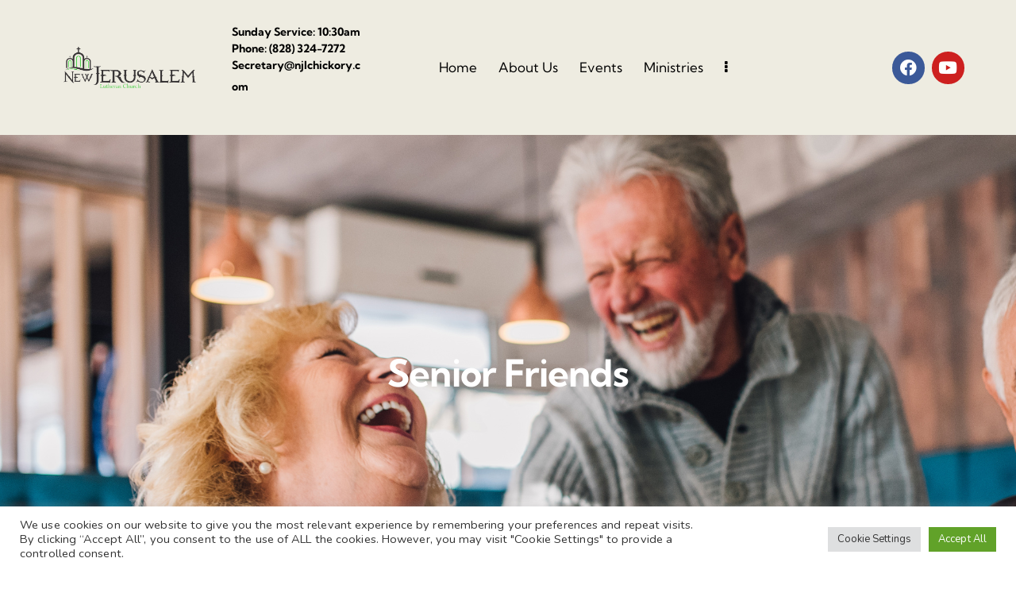

--- FILE ---
content_type: text/html; charset=UTF-8
request_url: https://njlchickory.com/senior-friends/
body_size: 29360
content:
<!DOCTYPE html>
<html lang="en-US" class="no-js scheme_default">

<head>
				<meta charset="UTF-8">
					<meta name="viewport" content="width=device-width, initial-scale=1">
		<meta name="format-detection" content="telephone=no">
		<link rel="profile" href="//gmpg.org/xfn/11">
		<title>Senior Friends &#8211; New Jerusalem Lutheran Church</title>
<meta name='robots' content='max-image-preview:large' />
<link rel='dns-prefetch' href='//fonts.googleapis.com' />
<link rel="alternate" type="application/rss+xml" title="New Jerusalem Lutheran Church &raquo; Feed" href="https://njlchickory.com/feed/" />
<link rel="alternate" type="application/rss+xml" title="New Jerusalem Lutheran Church &raquo; Comments Feed" href="https://njlchickory.com/comments/feed/" />
<link rel="alternate" type="text/calendar" title="New Jerusalem Lutheran Church &raquo; iCal Feed" href="https://njlchickory.com/events/?ical=1" />
<link rel="alternate" title="oEmbed (JSON)" type="application/json+oembed" href="https://njlchickory.com/wp-json/oembed/1.0/embed?url=https%3A%2F%2Fnjlchickory.com%2Fsenior-friends%2F" />
<link rel="alternate" title="oEmbed (XML)" type="text/xml+oembed" href="https://njlchickory.com/wp-json/oembed/1.0/embed?url=https%3A%2F%2Fnjlchickory.com%2Fsenior-friends%2F&#038;format=xml" />
			<meta property="og:type" content="article" />
			<meta property="og:url" content="https://njlchickory.com/senior-friends/" />
			<meta property="og:title" content="Senior Friends" />
			<meta property="og:description" content="Senior Friends		
																										
			NJLC Seniors		
		Typically, our meeting includes a covered dish meal. Fellowship activities include short day trips and recreation.		
			Meeting Times		
		Third Wednesday of each month at 11:30am 		
			Contact UsGet Involved Today!  Reach Out to Learn How.		
																										
 















		
			calendarSenior Friends Events		
		Get a glimpse of some our exciting senior friends events in the months to come! Click view more" />  
					<!-- This site uses the Google Analytics by MonsterInsights plugin v9.11.1 - Using Analytics tracking - https://www.monsterinsights.com/ -->
							<script src="//www.googletagmanager.com/gtag/js?id=G-77KFNY25C2"  data-cfasync="false" data-wpfc-render="false" type="text/javascript" async></script>
			<script data-cfasync="false" data-wpfc-render="false" type="text/plain" data-cli-class="cli-blocker-script"  data-cli-script-type="analytics" data-cli-block="true"  data-cli-element-position="head">
				var mi_version = '9.11.1';
				var mi_track_user = true;
				var mi_no_track_reason = '';
								var MonsterInsightsDefaultLocations = {"page_location":"https:\/\/njlchickory.com\/senior-friends\/"};
								if ( typeof MonsterInsightsPrivacyGuardFilter === 'function' ) {
					var MonsterInsightsLocations = (typeof MonsterInsightsExcludeQuery === 'object') ? MonsterInsightsPrivacyGuardFilter( MonsterInsightsExcludeQuery ) : MonsterInsightsPrivacyGuardFilter( MonsterInsightsDefaultLocations );
				} else {
					var MonsterInsightsLocations = (typeof MonsterInsightsExcludeQuery === 'object') ? MonsterInsightsExcludeQuery : MonsterInsightsDefaultLocations;
				}

								var disableStrs = [
										'ga-disable-G-77KFNY25C2',
									];

				/* Function to detect opted out users */
				function __gtagTrackerIsOptedOut() {
					for (var index = 0; index < disableStrs.length; index++) {
						if (document.cookie.indexOf(disableStrs[index] + '=true') > -1) {
							return true;
						}
					}

					return false;
				}

				/* Disable tracking if the opt-out cookie exists. */
				if (__gtagTrackerIsOptedOut()) {
					for (var index = 0; index < disableStrs.length; index++) {
						window[disableStrs[index]] = true;
					}
				}

				/* Opt-out function */
				function __gtagTrackerOptout() {
					for (var index = 0; index < disableStrs.length; index++) {
						document.cookie = disableStrs[index] + '=true; expires=Thu, 31 Dec 2099 23:59:59 UTC; path=/';
						window[disableStrs[index]] = true;
					}
				}

				if ('undefined' === typeof gaOptout) {
					function gaOptout() {
						__gtagTrackerOptout();
					}
				}
								window.dataLayer = window.dataLayer || [];

				window.MonsterInsightsDualTracker = {
					helpers: {},
					trackers: {},
				};
				if (mi_track_user) {
					function __gtagDataLayer() {
						dataLayer.push(arguments);
					}

					function __gtagTracker(type, name, parameters) {
						if (!parameters) {
							parameters = {};
						}

						if (parameters.send_to) {
							__gtagDataLayer.apply(null, arguments);
							return;
						}

						if (type === 'event') {
														parameters.send_to = monsterinsights_frontend.v4_id;
							var hookName = name;
							if (typeof parameters['event_category'] !== 'undefined') {
								hookName = parameters['event_category'] + ':' + name;
							}

							if (typeof MonsterInsightsDualTracker.trackers[hookName] !== 'undefined') {
								MonsterInsightsDualTracker.trackers[hookName](parameters);
							} else {
								__gtagDataLayer('event', name, parameters);
							}
							
						} else {
							__gtagDataLayer.apply(null, arguments);
						}
					}

					__gtagTracker('js', new Date());
					__gtagTracker('set', {
						'developer_id.dZGIzZG': true,
											});
					if ( MonsterInsightsLocations.page_location ) {
						__gtagTracker('set', MonsterInsightsLocations);
					}
										__gtagTracker('config', 'G-77KFNY25C2', {"forceSSL":"true","link_attribution":"true"} );
										window.gtag = __gtagTracker;										(function () {
						/* https://developers.google.com/analytics/devguides/collection/analyticsjs/ */
						/* ga and __gaTracker compatibility shim. */
						var noopfn = function () {
							return null;
						};
						var newtracker = function () {
							return new Tracker();
						};
						var Tracker = function () {
							return null;
						};
						var p = Tracker.prototype;
						p.get = noopfn;
						p.set = noopfn;
						p.send = function () {
							var args = Array.prototype.slice.call(arguments);
							args.unshift('send');
							__gaTracker.apply(null, args);
						};
						var __gaTracker = function () {
							var len = arguments.length;
							if (len === 0) {
								return;
							}
							var f = arguments[len - 1];
							if (typeof f !== 'object' || f === null || typeof f.hitCallback !== 'function') {
								if ('send' === arguments[0]) {
									var hitConverted, hitObject = false, action;
									if ('event' === arguments[1]) {
										if ('undefined' !== typeof arguments[3]) {
											hitObject = {
												'eventAction': arguments[3],
												'eventCategory': arguments[2],
												'eventLabel': arguments[4],
												'value': arguments[5] ? arguments[5] : 1,
											}
										}
									}
									if ('pageview' === arguments[1]) {
										if ('undefined' !== typeof arguments[2]) {
											hitObject = {
												'eventAction': 'page_view',
												'page_path': arguments[2],
											}
										}
									}
									if (typeof arguments[2] === 'object') {
										hitObject = arguments[2];
									}
									if (typeof arguments[5] === 'object') {
										Object.assign(hitObject, arguments[5]);
									}
									if ('undefined' !== typeof arguments[1].hitType) {
										hitObject = arguments[1];
										if ('pageview' === hitObject.hitType) {
											hitObject.eventAction = 'page_view';
										}
									}
									if (hitObject) {
										action = 'timing' === arguments[1].hitType ? 'timing_complete' : hitObject.eventAction;
										hitConverted = mapArgs(hitObject);
										__gtagTracker('event', action, hitConverted);
									}
								}
								return;
							}

							function mapArgs(args) {
								var arg, hit = {};
								var gaMap = {
									'eventCategory': 'event_category',
									'eventAction': 'event_action',
									'eventLabel': 'event_label',
									'eventValue': 'event_value',
									'nonInteraction': 'non_interaction',
									'timingCategory': 'event_category',
									'timingVar': 'name',
									'timingValue': 'value',
									'timingLabel': 'event_label',
									'page': 'page_path',
									'location': 'page_location',
									'title': 'page_title',
									'referrer' : 'page_referrer',
								};
								for (arg in args) {
																		if (!(!args.hasOwnProperty(arg) || !gaMap.hasOwnProperty(arg))) {
										hit[gaMap[arg]] = args[arg];
									} else {
										hit[arg] = args[arg];
									}
								}
								return hit;
							}

							try {
								f.hitCallback();
							} catch (ex) {
							}
						};
						__gaTracker.create = newtracker;
						__gaTracker.getByName = newtracker;
						__gaTracker.getAll = function () {
							return [];
						};
						__gaTracker.remove = noopfn;
						__gaTracker.loaded = true;
						window['__gaTracker'] = __gaTracker;
					})();
									} else {
										console.log("");
					(function () {
						function __gtagTracker() {
							return null;
						}

						window['__gtagTracker'] = __gtagTracker;
						window['gtag'] = __gtagTracker;
					})();
									}
			</script>
							<!-- / Google Analytics by MonsterInsights -->
		<style id='wp-img-auto-sizes-contain-inline-css' type='text/css'>
img:is([sizes=auto i],[sizes^="auto," i]){contain-intrinsic-size:3000px 1500px}
/*# sourceURL=wp-img-auto-sizes-contain-inline-css */
</style>
<link property="stylesheet" rel='stylesheet' id='trx_addons-icons-css' href='https://njlchickory.com/wp-content/plugins/trx_addons/css/font-icons/css/trx_addons_icons.css' type='text/css' media='all' />
<link property="stylesheet" rel='stylesheet' id='qw_extensions-icons-css' href='https://njlchickory.com/wp-content/plugins/trx_addons/addons/qw-extension/css/font-icons/css/qw_extension_icons.css' type='text/css' media='all' />
<link property="stylesheet" rel='stylesheet' id='mission-font-google_fonts-css' href='https://fonts.googleapis.com/css2?family=Nunito:ital,wght@0,300;0,400;0,600;0,700;1,300;1,400;1,600;1,700&#038;family=Kumbh+Sans:wght@300;400;500;600;700&#038;subset=latin,latin-ext&#038;display=swap' type='text/css' media='all' />
<link property="stylesheet" rel='stylesheet' id='mission-fontello-css' href='https://njlchickory.com/wp-content/themes/mission/skins/default/css/font-icons/css/fontello.css' type='text/css' media='all' />
<link property="stylesheet" rel='stylesheet' id='contact-form-7-css' href='https://njlchickory.com/wp-content/plugins/contact-form-7/includes/css/styles.css?ver=6.1.4' type='text/css' media='all' />
<link property="stylesheet" rel='stylesheet' id='cookie-law-info-css' href='https://njlchickory.com/wp-content/plugins/cookie-law-info/legacy/public/css/cookie-law-info-public.css?ver=3.3.7' type='text/css' media='all' />
<link property="stylesheet" rel='stylesheet' id='cookie-law-info-gdpr-css' href='https://njlchickory.com/wp-content/plugins/cookie-law-info/legacy/public/css/cookie-law-info-gdpr.css?ver=3.3.7' type='text/css' media='all' />
<link property="stylesheet" rel='stylesheet' id='magnific-popup-css' href='https://njlchickory.com/wp-content/plugins/trx_addons/js/magnific/magnific-popup.min.css' type='text/css' media='all' />
<link property="stylesheet" rel='stylesheet' id='tribe-events-v2-single-skeleton-css' href='https://njlchickory.com/wp-content/plugins/the-events-calendar/build/css/tribe-events-single-skeleton.css?ver=6.15.12.2' type='text/css' media='all' />
<link property="stylesheet" rel='stylesheet' id='tribe-events-v2-single-skeleton-full-css' href='https://njlchickory.com/wp-content/plugins/the-events-calendar/build/css/tribe-events-single-full.css?ver=6.15.12.2' type='text/css' media='all' />
<link property="stylesheet" rel='stylesheet' id='tec-events-elementor-widgets-base-styles-css' href='https://njlchickory.com/wp-content/plugins/the-events-calendar/build/css/integrations/plugins/elementor/widgets/widget-base.css?ver=6.15.12.2' type='text/css' media='all' />

<link property="stylesheet" rel='stylesheet' id='elementor-icons-css' href='https://njlchickory.com/wp-content/plugins/elementor/assets/lib/eicons/css/elementor-icons.min.css?ver=5.44.0' type='text/css' media='all' />
<link property="stylesheet" rel='stylesheet' id='elementor-frontend-css' href='https://njlchickory.com/wp-content/plugins/elementor/assets/css/frontend.min.css?ver=3.33.2' type='text/css' media='all' />
<style id='elementor-frontend-inline-css' type='text/css'>
.elementor-kit-15{--e-global-color-primary:#6EC1E4;--e-global-color-secondary:#54595F;--e-global-color-text:#7A7A7A;--e-global-color-accent:#61CE70;--e-global-color-61c01e98:#4054B2;--e-global-color-69bf31ed:#23A455;--e-global-color-7a1ccbe5:#000;--e-global-color-13ed1179:#FFF;--e-global-typography-primary-font-family:"Roboto";--e-global-typography-primary-font-weight:600;--e-global-typography-secondary-font-family:"Roboto Slab";--e-global-typography-secondary-font-weight:400;--e-global-typography-text-font-family:"Roboto";--e-global-typography-text-font-weight:400;--e-global-typography-accent-font-family:"Roboto";--e-global-typography-accent-font-weight:500;}.elementor-section.elementor-section-boxed > .elementor-container{max-width:1320px;}.e-con{--container-max-width:1320px;}.elementor-widget:not(:last-child){margin-block-end:0px;}.elementor-element{--widgets-spacing:0px 0px;--widgets-spacing-row:0px;--widgets-spacing-column:0px;}{}.sc_layouts_title_caption{display:var(--page-title-display);}@media(max-width:1024px){.elementor-section.elementor-section-boxed > .elementor-container{max-width:1024px;}.e-con{--container-max-width:1024px;}}@media(max-width:767px){.elementor-section.elementor-section-boxed > .elementor-container{max-width:767px;}.e-con{--container-max-width:767px;}}
.elementor-23030 .elementor-element.elementor-element-1a30e0c:not(.elementor-motion-effects-element-type-background), .elementor-23030 .elementor-element.elementor-element-1a30e0c > .elementor-motion-effects-container > .elementor-motion-effects-layer{background-color:#050000B3;background-image:url("https://njlchickory.com/wp-content/uploads/2022/08/SeniorFriends.png");}.elementor-23030 .elementor-element.elementor-element-1a30e0c > .elementor-background-overlay{background-color:#000000;opacity:0.5;transition:background 0.3s, border-radius 0.3s, opacity 0.3s;}.elementor-23030 .elementor-element.elementor-element-1a30e0c > .elementor-container{min-height:600px;}.elementor-23030 .elementor-element.elementor-element-1a30e0c .trx_addons_bg_text{z-index:0;}.elementor-23030 .elementor-element.elementor-element-1a30e0c .trx_addons_bg_text.trx_addons_marquee_wrap:not(.trx_addons_marquee_reverse) .trx_addons_marquee_element{padding-right:50px;}.elementor-23030 .elementor-element.elementor-element-1a30e0c .trx_addons_bg_text.trx_addons_marquee_wrap.trx_addons_marquee_reverse .trx_addons_marquee_element{padding-left:50px;}.elementor-23030 .elementor-element.elementor-element-1a30e0c{transition:background 0.3s, border 0.3s, border-radius 0.3s, box-shadow 0.3s;}.elementor-23030 .elementor-element.elementor-element-bec7b4b{text-align:center;}.elementor-23030 .elementor-element.elementor-element-bec7b4b .elementor-heading-title{font-family:"Kumbh Sans", Sans-serif;font-weight:700;color:#FFFFFF;}.elementor-23030 .elementor-element.elementor-element-be342ec:not(.elementor-motion-effects-element-type-background), .elementor-23030 .elementor-element.elementor-element-be342ec > .elementor-motion-effects-container > .elementor-motion-effects-layer{background-color:#FFFFFF;}.elementor-23030 .elementor-element.elementor-element-be342ec > .elementor-container{min-height:700px;}.elementor-23030 .elementor-element.elementor-element-be342ec .trx_addons_bg_text{z-index:0;}.elementor-23030 .elementor-element.elementor-element-be342ec .trx_addons_bg_text.trx_addons_marquee_wrap:not(.trx_addons_marquee_reverse) .trx_addons_marquee_element{padding-right:50px;}.elementor-23030 .elementor-element.elementor-element-be342ec .trx_addons_bg_text.trx_addons_marquee_wrap.trx_addons_marquee_reverse .trx_addons_marquee_element{padding-left:50px;}.elementor-23030 .elementor-element.elementor-element-be342ec{transition:background 0.3s, border 0.3s, border-radius 0.3s, box-shadow 0.3s;}.elementor-23030 .elementor-element.elementor-element-be342ec > .elementor-background-overlay{transition:background 0.3s, border-radius 0.3s, opacity 0.3s;}.elementor-23030 .elementor-element.elementor-element-3f6da68{--spacer-size:50px;}.elementor-23030 .elementor-element.elementor-element-a308b27 .trx_addons_bg_text{z-index:0;}.elementor-23030 .elementor-element.elementor-element-a308b27 .trx_addons_bg_text.trx_addons_marquee_wrap:not(.trx_addons_marquee_reverse) .trx_addons_marquee_element{padding-right:50px;}.elementor-23030 .elementor-element.elementor-element-a308b27 .trx_addons_bg_text.trx_addons_marquee_wrap.trx_addons_marquee_reverse .trx_addons_marquee_element{padding-left:50px;}.elementor-23030 .elementor-element.elementor-element-826ac89:not(.elementor-motion-effects-element-type-background) > .elementor-widget-wrap, .elementor-23030 .elementor-element.elementor-element-826ac89 > .elementor-widget-wrap > .elementor-motion-effects-container > .elementor-motion-effects-layer{background-color:#EEECE100;}.elementor-bc-flex-widget .elementor-23030 .elementor-element.elementor-element-826ac89.elementor-column .elementor-widget-wrap{align-items:center;}.elementor-23030 .elementor-element.elementor-element-826ac89.elementor-column.elementor-element[data-element_type="column"] > .elementor-widget-wrap.elementor-element-populated{align-content:center;align-items:center;}.elementor-23030 .elementor-element.elementor-element-826ac89 > .elementor-element-populated{box-shadow:0px 0px 10px 0px rgba(0, 0, 0, 0);transition:background 0.3s, border 0.3s, border-radius 0.3s, box-shadow 0.3s;}.elementor-23030 .elementor-element.elementor-element-826ac89 > .elementor-element-populated > .elementor-background-overlay{transition:background 0.3s, border-radius 0.3s, opacity 0.3s;}.elementor-23030 .elementor-element.elementor-element-2c8ff40{--spacer-size:25px;}.elementor-23030 .elementor-element.elementor-element-231adff{text-align:center;}.elementor-23030 .elementor-element.elementor-element-855afb4{--spacer-size:10px;}.elementor-23030 .elementor-element.elementor-element-057145a{--spacer-size:10px;}.elementor-23030 .elementor-element.elementor-element-f88511a{text-align:center;}.elementor-23030 .elementor-element.elementor-element-b7bd4de{--spacer-size:50px;}.elementor-23030 .elementor-element.elementor-element-78b13f2{text-align:center;}.elementor-23030 .elementor-element.elementor-element-465460c{--spacer-size:25px;}.elementor-23030 .elementor-element.elementor-element-72898d7 .trx_addons_bg_text{z-index:0;}.elementor-23030 .elementor-element.elementor-element-72898d7 .trx_addons_bg_text.trx_addons_marquee_wrap:not(.trx_addons_marquee_reverse) .trx_addons_marquee_element{padding-right:50px;}.elementor-23030 .elementor-element.elementor-element-72898d7 .trx_addons_bg_text.trx_addons_marquee_wrap.trx_addons_marquee_reverse .trx_addons_marquee_element{padding-left:50px;}.elementor-23030 .elementor-element.elementor-element-66c8627{text-align:center;}.elementor-23030 .elementor-element.elementor-element-43e1cbf{--spacer-size:50px;}.elementor-23030 .elementor-element.elementor-element-ea8c68d:not(.elementor-motion-effects-element-type-background), .elementor-23030 .elementor-element.elementor-element-ea8c68d > .elementor-motion-effects-container > .elementor-motion-effects-layer{background-color:#EEECE1;}.elementor-23030 .elementor-element.elementor-element-ea8c68d .trx_addons_bg_text{z-index:0;}.elementor-23030 .elementor-element.elementor-element-ea8c68d .trx_addons_bg_text.trx_addons_marquee_wrap:not(.trx_addons_marquee_reverse) .trx_addons_marquee_element{padding-right:50px;}.elementor-23030 .elementor-element.elementor-element-ea8c68d .trx_addons_bg_text.trx_addons_marquee_wrap.trx_addons_marquee_reverse .trx_addons_marquee_element{padding-left:50px;}.elementor-23030 .elementor-element.elementor-element-ea8c68d{transition:background 0.3s, border 0.3s, border-radius 0.3s, box-shadow 0.3s;}.elementor-23030 .elementor-element.elementor-element-ea8c68d > .elementor-background-overlay{transition:background 0.3s, border-radius 0.3s, opacity 0.3s;}.elementor-23030 .elementor-element.elementor-element-5d04ba7{--spacer-size:50px;}.elementor-23030 .elementor-element.elementor-element-a3f824e .sc_item_title_text{-webkit-text-stroke-width:0px;}.elementor-23030 .elementor-element.elementor-element-a3f824e .sc_item_title_text2{-webkit-text-stroke-width:0px;}.elementor-23030 .elementor-element.elementor-element-3854838{--spacer-size:27px;}.elementor-23030 .elementor-element.elementor-element-319c21d > .elementor-element-populated{transition:background 0.3s, border 0.3s, border-radius 0.3s, box-shadow 0.3s;}.elementor-23030 .elementor-element.elementor-element-319c21d > .elementor-element-populated > .elementor-background-overlay{transition:background 0.3s, border-radius 0.3s, opacity 0.3s;}.elementor-23030 .elementor-element.elementor-element-618a936{--spacer-size:48px;}.elementor-23030 .elementor-element.elementor-element-0f8e054 > .elementor-widget-container{background-color:#FFFFFF;margin:0px 0px 0px -105px;padding:70px 70px 80px 70px;}.elementor-23030 .elementor-element.elementor-element-f96114c:not(.elementor-motion-effects-element-type-background), .elementor-23030 .elementor-element.elementor-element-f96114c > .elementor-motion-effects-container > .elementor-motion-effects-layer{background-color:#EEECE1;}.elementor-23030 .elementor-element.elementor-element-f96114c .trx_addons_bg_text{z-index:0;}.elementor-23030 .elementor-element.elementor-element-f96114c .trx_addons_bg_text.trx_addons_marquee_wrap:not(.trx_addons_marquee_reverse) .trx_addons_marquee_element{padding-right:50px;}.elementor-23030 .elementor-element.elementor-element-f96114c .trx_addons_bg_text.trx_addons_marquee_wrap.trx_addons_marquee_reverse .trx_addons_marquee_element{padding-left:50px;}.elementor-23030 .elementor-element.elementor-element-f96114c{transition:background 0.3s, border 0.3s, border-radius 0.3s, box-shadow 0.3s;}.elementor-23030 .elementor-element.elementor-element-f96114c > .elementor-background-overlay{transition:background 0.3s, border-radius 0.3s, opacity 0.3s;}.elementor-23030 .elementor-element.elementor-element-42fd79f{--spacer-size:50px;}.elementor-23030 .elementor-element.elementor-element-99f1867:not(.elementor-motion-effects-element-type-background), .elementor-23030 .elementor-element.elementor-element-99f1867 > .elementor-motion-effects-container > .elementor-motion-effects-layer{background-color:#EEECE1;}.elementor-23030 .elementor-element.elementor-element-99f1867 .trx_addons_bg_text{z-index:0;}.elementor-23030 .elementor-element.elementor-element-99f1867 .trx_addons_bg_text.trx_addons_marquee_wrap:not(.trx_addons_marquee_reverse) .trx_addons_marquee_element{padding-right:50px;}.elementor-23030 .elementor-element.elementor-element-99f1867 .trx_addons_bg_text.trx_addons_marquee_wrap.trx_addons_marquee_reverse .trx_addons_marquee_element{padding-left:50px;}.elementor-23030 .elementor-element.elementor-element-99f1867{transition:background 0.3s, border 0.3s, border-radius 0.3s, box-shadow 0.3s;}.elementor-23030 .elementor-element.elementor-element-99f1867 > .elementor-background-overlay{transition:background 0.3s, border-radius 0.3s, opacity 0.3s;}.elementor-23030 .elementor-element.elementor-element-f223a57 .trx_addons_bg_text{z-index:0;}.elementor-23030 .elementor-element.elementor-element-f223a57 .trx_addons_bg_text.trx_addons_marquee_wrap:not(.trx_addons_marquee_reverse) .trx_addons_marquee_element{padding-right:50px;}.elementor-23030 .elementor-element.elementor-element-f223a57 .trx_addons_bg_text.trx_addons_marquee_wrap.trx_addons_marquee_reverse .trx_addons_marquee_element{padding-left:50px;}.elementor-23030 .elementor-element.elementor-element-9695e47 .sc_item_title_text{-webkit-text-stroke-width:0px;}.elementor-23030 .elementor-element.elementor-element-9695e47 .sc_item_title_text2{-webkit-text-stroke-width:0px;}.elementor-23030 .elementor-element.elementor-element-4fe8c57{--spacer-size:50px;}.elementor-23030 .elementor-element.elementor-element-6a8a2d5{--spacer-size:50px;}.elementor-23030 .elementor-element.elementor-element-0bdbef8 .trx_addons_bg_text{z-index:0;}.elementor-23030 .elementor-element.elementor-element-0bdbef8 .trx_addons_bg_text.trx_addons_marquee_wrap:not(.trx_addons_marquee_reverse) .trx_addons_marquee_element{padding-right:50px;}.elementor-23030 .elementor-element.elementor-element-0bdbef8 .trx_addons_bg_text.trx_addons_marquee_wrap.trx_addons_marquee_reverse .trx_addons_marquee_element{padding-left:50px;}.elementor-23030 .elementor-element.elementor-element-1d4e0a7{--spacer-size:50px;}.elementor-23030 .elementor-element.elementor-element-d9d713d .trx_addons_bg_text{z-index:0;}.elementor-23030 .elementor-element.elementor-element-d9d713d .trx_addons_bg_text.trx_addons_marquee_wrap:not(.trx_addons_marquee_reverse) .trx_addons_marquee_element{padding-right:50px;}.elementor-23030 .elementor-element.elementor-element-d9d713d .trx_addons_bg_text.trx_addons_marquee_wrap.trx_addons_marquee_reverse .trx_addons_marquee_element{padding-left:50px;}.elementor-23030 .elementor-element.elementor-element-5b9f45f .sc_item_title_text{-webkit-text-stroke-width:0px;}.elementor-23030 .elementor-element.elementor-element-5b9f45f .sc_item_title_text2{-webkit-text-stroke-width:0px;}.elementor-23030 .elementor-element.elementor-element-871b64d{--spacer-size:50px;}.elementor-23030 .elementor-element.elementor-element-871b64d > .elementor-widget-container{background-color:#EEECE1;}@media(min-width:768px){.elementor-23030 .elementor-element.elementor-element-8e8dfa4{width:58.258%;}.elementor-23030 .elementor-element.elementor-element-319c21d{width:41.704%;}.elementor-23030 .elementor-element.elementor-element-583602f{width:34.031%;}.elementor-23030 .elementor-element.elementor-element-6377f15{width:42.016%;}.elementor-23030 .elementor-element.elementor-element-f6f3b71{width:23.592%;}.elementor-23030 .elementor-element.elementor-element-401c190{width:34.031%;}.elementor-23030 .elementor-element.elementor-element-c24b68b{width:65.969%;}}@media(max-width:1024px) and (min-width:768px){.elementor-23030 .elementor-element.elementor-element-583602f{width:77%;}.elementor-23030 .elementor-element.elementor-element-6377f15{width:77%;}.elementor-23030 .elementor-element.elementor-element-f6f3b71{width:100%;}.elementor-23030 .elementor-element.elementor-element-401c190{width:100%;}.elementor-23030 .elementor-element.elementor-element-c24b68b{width:100%;}}@media(max-width:1024px){.elementor-23030 .elementor-element.elementor-element-0f8e054 > .elementor-widget-container{margin:0px 0px 0px -50px;padding:40px 40px 40px 40px;}.elementor-23030 .elementor-element.elementor-element-4fe8c57{--spacer-size:20px;}.elementor-23030 .elementor-element.elementor-element-6a8a2d5{--spacer-size:20px;}}@media(max-width:767px){.elementor-23030 .elementor-element.elementor-element-a3f824e > .elementor-widget-container{padding:0% 24% 0% 0%;}.elementor-23030 .elementor-element.elementor-element-618a936{--spacer-size:25px;}.elementor-23030 .elementor-element.elementor-element-0f8e054 > .elementor-widget-container{margin:0px 0px 0px 0px;padding:35px 25px 35px 25px;}}
/*# sourceURL=elementor-frontend-inline-css */
</style>
<link property="stylesheet" rel='stylesheet' id='widget-heading-css' href='https://njlchickory.com/wp-content/plugins/elementor/assets/css/widget-heading.min.css?ver=3.33.2' type='text/css' media='all' />
<link property="stylesheet" rel='stylesheet' id='widget-spacer-css' href='https://njlchickory.com/wp-content/plugins/elementor/assets/css/widget-spacer.min.css?ver=3.33.2' type='text/css' media='all' />
<link property="stylesheet" rel='stylesheet' id='widget-image-css' href='https://njlchickory.com/wp-content/plugins/elementor/assets/css/widget-image.min.css?ver=3.33.2' type='text/css' media='all' />
<style id="elementor-post-17245">.elementor-17245 .elementor-element.elementor-element-464d7b71 > .elementor-container > .elementor-column > .elementor-widget-wrap{align-content:center;align-items:center;}.elementor-17245 .elementor-element.elementor-element-464d7b71:not(.elementor-motion-effects-element-type-background), .elementor-17245 .elementor-element.elementor-element-464d7b71 > .elementor-motion-effects-container > .elementor-motion-effects-layer{background-color:#EEECE1;}.elementor-17245 .elementor-element.elementor-element-464d7b71 .trx_addons_bg_text{z-index:0;}.elementor-17245 .elementor-element.elementor-element-464d7b71 .trx_addons_bg_text.trx_addons_marquee_wrap:not(.trx_addons_marquee_reverse) .trx_addons_marquee_element{padding-right:50px;}.elementor-17245 .elementor-element.elementor-element-464d7b71 .trx_addons_bg_text.trx_addons_marquee_wrap.trx_addons_marquee_reverse .trx_addons_marquee_element{padding-left:50px;}.elementor-17245 .elementor-element.elementor-element-464d7b71{transition:background 0.3s, border 0.3s, border-radius 0.3s, box-shadow 0.3s;padding:20px 50px 20px 50px;}.elementor-17245 .elementor-element.elementor-element-464d7b71 > .elementor-background-overlay{transition:background 0.3s, border-radius 0.3s, opacity 0.3s;}.elementor-17245 .elementor-element.elementor-element-2911d2e .trx_addons_bg_text{z-index:0;}.elementor-17245 .elementor-element.elementor-element-2911d2e .trx_addons_bg_text.trx_addons_marquee_wrap:not(.trx_addons_marquee_reverse) .trx_addons_marquee_element{padding-right:50px;}.elementor-17245 .elementor-element.elementor-element-2911d2e .trx_addons_bg_text.trx_addons_marquee_wrap.trx_addons_marquee_reverse .trx_addons_marquee_element{padding-left:50px;}.elementor-17245 .elementor-element.elementor-element-45d4843 .logo_image{max-height:80px;}.elementor-17245 .elementor-element.elementor-element-53d1bf6{columns:1;text-align:left;font-family:"Kumbh Sans", Sans-serif;font-size:14px;font-weight:700;}.elementor-17245 .elementor-element.elementor-element-01b7880 > .elementor-widget-container{margin:-20px 0px 0px 0px;}.elementor-17245 .elementor-element.elementor-element-01b7880{columns:1;text-align:left;font-family:"Kumbh Sans", Sans-serif;font-size:14px;font-weight:700;}.elementor-17245 .elementor-element.elementor-element-b3c42dc > .elementor-widget-container{margin:-20px 0px 0px 0px;}.elementor-17245 .elementor-element.elementor-element-b3c42dc{columns:1;text-align:left;font-family:"Kumbh Sans", Sans-serif;font-size:14px;font-weight:700;}.elementor-17245 .elementor-element.elementor-element-fc813f0{--grid-template-columns:repeat(0, auto);--icon-size:20px;--grid-column-gap:5px;--grid-row-gap:0px;}.elementor-17245 .elementor-element.elementor-element-fc813f0 .elementor-widget-container{text-align:center;}.elementor-17245 .elementor-element.elementor-element-fc813f0 .elementor-icon{border-radius:30px 30px 30px 30px;}.trx-addons-layout--edit-mode .trx-addons-layout__inner{background-color:var(--theme-color-bg_color);}.trx-addons-layout--single-preview .trx-addons-layout__inner{background-color:var(--theme-color-bg_color);}@media(min-width:768px){.elementor-17245 .elementor-element.elementor-element-71c59c0d{width:19.21%;}.elementor-17245 .elementor-element.elementor-element-52a72d8{width:16.352%;}.elementor-17245 .elementor-element.elementor-element-24bf8aca{width:44.96%;}.elementor-17245 .elementor-element.elementor-element-66d1e040{width:19.462%;}}@media(max-width:1024px) and (min-width:768px){.elementor-17245 .elementor-element.elementor-element-71c59c0d{width:20%;}.elementor-17245 .elementor-element.elementor-element-24bf8aca{width:58%;}.elementor-17245 .elementor-element.elementor-element-66d1e040{width:22%;}}@media(max-width:1024px){.elementor-17245 .elementor-element.elementor-element-464d7b71{padding:10px 20px 10px 20px;}.elementor-17245 .elementor-element.elementor-element-7e225329 > .elementor-widget-container{margin:4px 0px 0px 0px;}}@media(max-width:767px){.elementor-17245 .elementor-element.elementor-element-66d1e040.elementor-column > .elementor-widget-wrap{justify-content:center;}}</style>
<style id="elementor-post-16952">.elementor-16952 .elementor-element.elementor-element-1db006a2:not(.elementor-motion-effects-element-type-background), .elementor-16952 .elementor-element.elementor-element-1db006a2 > .elementor-motion-effects-container > .elementor-motion-effects-layer{background-color:#0F1D42;}.elementor-16952 .elementor-element.elementor-element-1db006a2 .trx_addons_bg_text{z-index:0;}.elementor-16952 .elementor-element.elementor-element-1db006a2 .trx_addons_bg_text.trx_addons_marquee_wrap:not(.trx_addons_marquee_reverse) .trx_addons_marquee_element{padding-right:50px;}.elementor-16952 .elementor-element.elementor-element-1db006a2 .trx_addons_bg_text.trx_addons_marquee_wrap.trx_addons_marquee_reverse .trx_addons_marquee_element{padding-left:50px;}.elementor-16952 .elementor-element.elementor-element-1db006a2{transition:background 0.3s, border 0.3s, border-radius 0.3s, box-shadow 0.3s;}.elementor-16952 .elementor-element.elementor-element-1db006a2 > .elementor-background-overlay{transition:background 0.3s, border-radius 0.3s, opacity 0.3s;}.elementor-16952 .elementor-element.elementor-element-48bc9737{--spacer-size:50px;}.elementor-16952 .elementor-element.elementor-element-7ab75968{--spacer-size:10px;}.elementor-16952 .elementor-element.elementor-element-34a7f1f3:not(.elementor-motion-effects-element-type-background), .elementor-16952 .elementor-element.elementor-element-34a7f1f3 > .elementor-motion-effects-container > .elementor-motion-effects-layer{background-color:#0F1D42;}.elementor-16952 .elementor-element.elementor-element-34a7f1f3 .trx_addons_bg_text{z-index:0;}.elementor-16952 .elementor-element.elementor-element-34a7f1f3 .trx_addons_bg_text.trx_addons_marquee_wrap:not(.trx_addons_marquee_reverse) .trx_addons_marquee_element{padding-right:50px;}.elementor-16952 .elementor-element.elementor-element-34a7f1f3 .trx_addons_bg_text.trx_addons_marquee_wrap.trx_addons_marquee_reverse .trx_addons_marquee_element{padding-left:50px;}.elementor-16952 .elementor-element.elementor-element-34a7f1f3{transition:background 0.3s, border 0.3s, border-radius 0.3s, box-shadow 0.3s;padding:0px 0px 0px 0px;}.elementor-16952 .elementor-element.elementor-element-34a7f1f3 > .elementor-background-overlay{transition:background 0.3s, border-radius 0.3s, opacity 0.3s;}.elementor-16952 .elementor-element.elementor-element-8cdc2ed .elementor-heading-title{font-size:47px;}.elementor-16952 .elementor-element.elementor-element-81edd85 .elementor-heading-title{font-size:47px;}.elementor-16952 .elementor-element.elementor-element-6d0d954 > .elementor-widget-container{margin:4px 0px 0px 0px;}.elementor-16952 .elementor-element.elementor-element-6d0d954 .elementor-heading-title{font-size:19px;}.elementor-16952 .elementor-element.elementor-element-32183888{--spacer-size:6px;}.elementor-16952 .elementor-element.elementor-element-45f3a23a{--spacer-size:20px;}.elementor-16952 .elementor-element.elementor-element-cdb2fe7{--grid-template-columns:repeat(0, auto);--icon-size:20px;--grid-column-gap:5px;--grid-row-gap:0px;}.elementor-16952 .elementor-element.elementor-element-cdb2fe7 .elementor-widget-container{text-align:left;}.elementor-16952 .elementor-element.elementor-element-cdb2fe7 .elementor-icon{border-radius:30px 30px 30px 30px;}.elementor-16952 .elementor-element.elementor-element-5c42983 > .elementor-widget-container{margin:4px 0px 0px 0px;}.elementor-16952 .elementor-element.elementor-element-5c42983 .elementor-heading-title{font-size:19px;}.elementor-16952 .elementor-element.elementor-element-37c868fc{--spacer-size:6px;}.elementor-16952 .elementor-element.elementor-element-178ee437{--spacer-size:4px;}.elementor-16952 .elementor-element.elementor-element-6677d847:not(.elementor-motion-effects-element-type-background), .elementor-16952 .elementor-element.elementor-element-6677d847 > .elementor-motion-effects-container > .elementor-motion-effects-layer{background-color:#0F1D42;}.elementor-16952 .elementor-element.elementor-element-6677d847 .trx_addons_bg_text{z-index:0;}.elementor-16952 .elementor-element.elementor-element-6677d847 .trx_addons_bg_text.trx_addons_marquee_wrap:not(.trx_addons_marquee_reverse) .trx_addons_marquee_element{padding-right:50px;}.elementor-16952 .elementor-element.elementor-element-6677d847 .trx_addons_bg_text.trx_addons_marquee_wrap.trx_addons_marquee_reverse .trx_addons_marquee_element{padding-left:50px;}.elementor-16952 .elementor-element.elementor-element-6677d847{transition:background 0.3s, border 0.3s, border-radius 0.3s, box-shadow 0.3s;padding:0px 0px 0px 0px;}.elementor-16952 .elementor-element.elementor-element-6677d847 > .elementor-background-overlay{transition:background 0.3s, border-radius 0.3s, opacity 0.3s;}.elementor-16952 .elementor-element.elementor-element-9837a9c{--spacer-size:5px;}.elementor-16952 .elementor-element.elementor-element-7fdd97e9{--spacer-size:50px;}.elementor-16952 .elementor-element.elementor-element-2364b256{--divider-border-style:solid;--divider-color:#5A524E;--divider-border-width:2px;}.elementor-16952 .elementor-element.elementor-element-2364b256 .elementor-divider-separator{width:100%;}.elementor-16952 .elementor-element.elementor-element-2364b256 .elementor-divider{padding-block-start:10px;padding-block-end:10px;}.elementor-16952 .elementor-element.elementor-element-db301c1 > .elementor-container > .elementor-column > .elementor-widget-wrap{align-content:center;align-items:center;}.elementor-16952 .elementor-element.elementor-element-db301c1:not(.elementor-motion-effects-element-type-background), .elementor-16952 .elementor-element.elementor-element-db301c1 > .elementor-motion-effects-container > .elementor-motion-effects-layer{background-color:#0F1D42;}.elementor-16952 .elementor-element.elementor-element-db301c1 .trx_addons_bg_text{z-index:0;}.elementor-16952 .elementor-element.elementor-element-db301c1 .trx_addons_bg_text.trx_addons_marquee_wrap:not(.trx_addons_marquee_reverse) .trx_addons_marquee_element{padding-right:50px;}.elementor-16952 .elementor-element.elementor-element-db301c1 .trx_addons_bg_text.trx_addons_marquee_wrap.trx_addons_marquee_reverse .trx_addons_marquee_element{padding-left:50px;}.elementor-16952 .elementor-element.elementor-element-db301c1{transition:background 0.3s, border 0.3s, border-radius 0.3s, box-shadow 0.3s;padding:0px 0px 10px 0px;}.elementor-16952 .elementor-element.elementor-element-db301c1 > .elementor-background-overlay{transition:background 0.3s, border-radius 0.3s, opacity 0.3s;}.elementor-16952 .elementor-element.elementor-element-cd0fd7f{text-align:center;}.elementor-16952 .elementor-element.elementor-element-cd0fd7f .elementor-heading-title{font-family:"Kumbh Sans", Sans-serif;font-weight:300;}.trx-addons-layout--edit-mode .trx-addons-layout__inner{background-color:var(--theme-color-bg_color);}.trx-addons-layout--single-preview .trx-addons-layout__inner{background-color:var(--theme-color-bg_color);}@media(min-width:768px){.elementor-16952 .elementor-element.elementor-element-562d27ea{width:52.424%;}.elementor-16952 .elementor-element.elementor-element-35dccc6{width:24.242%;}.elementor-16952 .elementor-element.elementor-element-4874598d{width:22.974%;}}@media(max-width:1024px) and (min-width:768px){.elementor-16952 .elementor-element.elementor-element-562d27ea{width:34%;}.elementor-16952 .elementor-element.elementor-element-35dccc6{width:33%;}.elementor-16952 .elementor-element.elementor-element-4874598d{width:33%;}}@media(max-width:1024px){.elementor-16952 .elementor-element.elementor-element-8cdc2ed .elementor-heading-title{font-size:32px;line-height:1.1em;}.elementor-16952 .elementor-element.elementor-element-81edd85 .elementor-heading-title{font-size:32px;line-height:1.1em;}}@media(max-width:767px){.elementor-16952 .elementor-element.elementor-element-8cdc2ed .elementor-heading-title{font-size:28px;}.elementor-16952 .elementor-element.elementor-element-81edd85 .elementor-heading-title{font-size:28px;}.elementor-16952 .elementor-element.elementor-element-35dccc6 > .elementor-element-populated{margin:20px 0px 0px 0px;--e-column-margin-right:0px;--e-column-margin-left:0px;}.elementor-16952 .elementor-element.elementor-element-45f3a23a{--spacer-size:5px;}.elementor-16952 .elementor-element.elementor-element-4874598d > .elementor-element-populated{margin:20px 0px 0px 0px;--e-column-margin-right:0px;--e-column-margin-left:0px;}.elementor-16952 .elementor-element.elementor-element-db301c1{padding:0px 0px 0px 0px;}}</style>
<link property="stylesheet" rel='stylesheet' id='widget-social-icons-css' href='https://njlchickory.com/wp-content/plugins/elementor/assets/css/widget-social-icons.min.css?ver=3.33.2' type='text/css' media='all' />
<link property="stylesheet" rel='stylesheet' id='e-apple-webkit-css' href='https://njlchickory.com/wp-content/plugins/elementor/assets/css/conditionals/apple-webkit.min.css?ver=3.33.2' type='text/css' media='all' />
<link property="stylesheet" rel='stylesheet' id='widget-divider-css' href='https://njlchickory.com/wp-content/plugins/elementor/assets/css/widget-divider.min.css?ver=3.33.2' type='text/css' media='all' />
<link property="stylesheet" rel='stylesheet' id='elementor-icons-shared-0-css' href='https://njlchickory.com/wp-content/plugins/elementor/assets/lib/font-awesome/css/fontawesome.min.css?ver=5.15.3' type='text/css' media='all' />
<link property="stylesheet" rel='stylesheet' id='elementor-icons-fa-brands-css' href='https://njlchickory.com/wp-content/plugins/elementor/assets/lib/font-awesome/css/brands.min.css?ver=5.15.3' type='text/css' media='all' />
<link property="stylesheet" rel='stylesheet' id='trx_addons-css' href='https://njlchickory.com/wp-content/plugins/trx_addons/css/__styles.css' type='text/css' media='all' />
<link property="stylesheet" rel='stylesheet' id='trx_addons-animations-css' href='https://njlchickory.com/wp-content/plugins/trx_addons/css/trx_addons.animations.css' type='text/css' media='all' />
<link property="stylesheet" rel='stylesheet' id='trx_addons-cf7-css' href='https://njlchickory.com/wp-content/plugins/trx_addons/components/api/contact-form-7/contact-form-7.css' type='text/css' media='all' />
<link property="stylesheet" rel='stylesheet' id='trx_addons-tribe_events-css' href='https://njlchickory.com/wp-content/plugins/trx_addons/components/api/the-events-calendar/the-events-calendar.css' type='text/css' media='all' />
<link property="stylesheet" rel='stylesheet' id='trx_addons-mouse-helper-css' href='https://njlchickory.com/wp-content/plugins/trx_addons/addons/mouse-helper/mouse-helper.css' type='text/css' media='all' />






<link property="stylesheet" rel='stylesheet' id='eael-general-css' href='https://njlchickory.com/wp-content/plugins/essential-addons-for-elementor-lite/assets/front-end/css/view/general.min.css?ver=6.5.3' type='text/css' media='all' />



<link property="stylesheet" rel='stylesheet' id='mission-style-css' href='https://njlchickory.com/wp-content/themes/mission/style.css' type='text/css' media='all' />
<link property="stylesheet" rel='stylesheet' id='mediaelement-css' href='https://njlchickory.com/wp-includes/js/mediaelement/mediaelementplayer-legacy.min.css?ver=4.2.17' type='text/css' media='all' />
<link property="stylesheet" rel='stylesheet' id='wp-mediaelement-css' href='https://njlchickory.com/wp-includes/js/mediaelement/wp-mediaelement.min.css?ver=6.9' type='text/css' media='all' />
<link property="stylesheet" rel='stylesheet' id='mission-skin-default-css' href='https://njlchickory.com/wp-content/themes/mission/skins/default/css/style.css' type='text/css' media='all' />
<link property="stylesheet" rel='stylesheet' id='mission-plugins-css' href='https://njlchickory.com/wp-content/themes/mission/skins/default/css/__plugins.css' type='text/css' media='all' />
<link property="stylesheet" rel='stylesheet' id='mission-the-events-calendar-css' href='https://njlchickory.com/wp-content/themes/mission/skins/default/plugins/the-events-calendar/the-events-calendar.css' type='text/css' media='all' />
<link property="stylesheet" rel='stylesheet' id='mission-contact-form-7-css' href='https://njlchickory.com/wp-content/themes/mission/skins/default/plugins/contact-form-7/contact-form-7.css' type='text/css' media='all' />
<link property="stylesheet" rel='stylesheet' id='mission-trx-addons-extra-styles-css' href='https://njlchickory.com/wp-content/themes/mission/skins/default/extra-styles.css' type='text/css' media='all' />
<link property="stylesheet" rel='stylesheet' id='mission-custom-css' href='https://njlchickory.com/wp-content/themes/mission/skins/default/css/__custom.css' type='text/css' media='all' />
<link property="stylesheet" rel='stylesheet' id='mission-child-css' href='https://njlchickory.com/wp-content/themes/mission-child/style.css' type='text/css' media='all' />
<link property="stylesheet" rel='stylesheet' id='trx_addons-responsive-css' href='https://njlchickory.com/wp-content/plugins/trx_addons/css/__responsive.css' type='text/css' media='(max-width:1439px)' />
<link property="stylesheet" rel='stylesheet' id='trx_addons-tribe_events-responsive-css' href='https://njlchickory.com/wp-content/plugins/trx_addons/components/api/the-events-calendar/the-events-calendar.responsive.css' type='text/css' media='(max-width:1023px)' />
<link property="stylesheet" rel='stylesheet' id='trx_addons-mouse-helper-responsive-css' href='https://njlchickory.com/wp-content/plugins/trx_addons/addons/mouse-helper/mouse-helper.responsive.css' type='text/css' media='(max-width:1279px)' />
<link property="stylesheet" rel='stylesheet' id='mission-responsive-css' href='https://njlchickory.com/wp-content/themes/mission/skins/default/css/__responsive.css' type='text/css' media='(max-width:1679px)' />
<link property="stylesheet" rel='stylesheet' id='mission-the-events-calendar-responsive-css' href='https://njlchickory.com/wp-content/themes/mission/skins/default/plugins/the-events-calendar/the-events-calendar-responsive.css' type='text/css' media='(max-width:1679px)' />
<link property="stylesheet" rel='stylesheet' id='mission-responsive-child-css' href='https://njlchickory.com/wp-content/themes/mission-child/responsive.css' type='text/css' media='(max-width:1679px)' />
<link property="stylesheet" rel='stylesheet' id='elementor-gf-local-roboto-css' href='https://njlchickory.com/wp-content/uploads/elementor/google-fonts/css/roboto.css?ver=1751303441' type='text/css' media='all' />
<link property="stylesheet" rel='stylesheet' id='elementor-gf-local-robotoslab-css' href='https://njlchickory.com/wp-content/uploads/elementor/google-fonts/css/robotoslab.css?ver=1751303466' type='text/css' media='all' />
<link property="stylesheet" rel='stylesheet' id='elementor-gf-local-kumbhsans-css' href='https://njlchickory.com/wp-content/uploads/elementor/google-fonts/css/kumbhsans.css?ver=1751303495' type='text/css' media='all' />
<script type="text/javascript" src="https://njlchickory.com/wp-includes/js/jquery/jquery.min.js?ver=3.7.1" id="jquery-core-js"></script>
<script type="text/javascript" src="https://njlchickory.com/wp-includes/js/jquery/jquery-migrate.min.js?ver=3.4.1" id="jquery-migrate-js"></script>
<link rel="https://api.w.org/" href="https://njlchickory.com/wp-json/" /><link rel="alternate" title="JSON" type="application/json" href="https://njlchickory.com/wp-json/wp/v2/pages/23030" /><link rel="EditURI" type="application/rsd+xml" title="RSD" href="https://njlchickory.com/xmlrpc.php?rsd" />
<meta name="generator" content="WordPress 6.9" />
<link rel="canonical" href="https://njlchickory.com/senior-friends/" />
<link rel='shortlink' href='https://njlchickory.com/?p=23030' />
<meta name="tec-api-version" content="v1"><meta name="tec-api-origin" content="https://njlchickory.com"><link rel="alternate" href="https://njlchickory.com/wp-json/tribe/events/v1/" /><meta name="generator" content="Elementor 3.33.2; features: additional_custom_breakpoints; settings: css_print_method-internal, google_font-enabled, font_display-auto">
			<style>
				.e-con.e-parent:nth-of-type(n+4):not(.e-lazyloaded):not(.e-no-lazyload),
				.e-con.e-parent:nth-of-type(n+4):not(.e-lazyloaded):not(.e-no-lazyload) * {
					background-image: none !important;
				}
				@media screen and (max-height: 1024px) {
					.e-con.e-parent:nth-of-type(n+3):not(.e-lazyloaded):not(.e-no-lazyload),
					.e-con.e-parent:nth-of-type(n+3):not(.e-lazyloaded):not(.e-no-lazyload) * {
						background-image: none !important;
					}
				}
				@media screen and (max-height: 640px) {
					.e-con.e-parent:nth-of-type(n+2):not(.e-lazyloaded):not(.e-no-lazyload),
					.e-con.e-parent:nth-of-type(n+2):not(.e-lazyloaded):not(.e-no-lazyload) * {
						background-image: none !important;
					}
				}
			</style>
			<meta name="generator" content="Powered by Slider Revolution 6.7.34 - responsive, Mobile-Friendly Slider Plugin for WordPress with comfortable drag and drop interface." />
<link rel="icon" href="https://njlchickory.com/wp-content/uploads/2022/05/cropped-favicon-32x32.jpg" sizes="32x32" />
<link rel="icon" href="https://njlchickory.com/wp-content/uploads/2022/05/cropped-favicon-192x192.jpg" sizes="192x192" />
<link rel="apple-touch-icon" href="https://njlchickory.com/wp-content/uploads/2022/05/cropped-favicon-180x180.jpg" />
<meta name="msapplication-TileImage" content="https://njlchickory.com/wp-content/uploads/2022/05/cropped-favicon-270x270.jpg" />
<script>function setREVStartSize(e){
			//window.requestAnimationFrame(function() {
				window.RSIW = window.RSIW===undefined ? window.innerWidth : window.RSIW;
				window.RSIH = window.RSIH===undefined ? window.innerHeight : window.RSIH;
				try {
					var pw = document.getElementById(e.c).parentNode.offsetWidth,
						newh;
					pw = pw===0 || isNaN(pw) || (e.l=="fullwidth" || e.layout=="fullwidth") ? window.RSIW : pw;
					e.tabw = e.tabw===undefined ? 0 : parseInt(e.tabw);
					e.thumbw = e.thumbw===undefined ? 0 : parseInt(e.thumbw);
					e.tabh = e.tabh===undefined ? 0 : parseInt(e.tabh);
					e.thumbh = e.thumbh===undefined ? 0 : parseInt(e.thumbh);
					e.tabhide = e.tabhide===undefined ? 0 : parseInt(e.tabhide);
					e.thumbhide = e.thumbhide===undefined ? 0 : parseInt(e.thumbhide);
					e.mh = e.mh===undefined || e.mh=="" || e.mh==="auto" ? 0 : parseInt(e.mh,0);
					if(e.layout==="fullscreen" || e.l==="fullscreen")
						newh = Math.max(e.mh,window.RSIH);
					else{
						e.gw = Array.isArray(e.gw) ? e.gw : [e.gw];
						for (var i in e.rl) if (e.gw[i]===undefined || e.gw[i]===0) e.gw[i] = e.gw[i-1];
						e.gh = e.el===undefined || e.el==="" || (Array.isArray(e.el) && e.el.length==0)? e.gh : e.el;
						e.gh = Array.isArray(e.gh) ? e.gh : [e.gh];
						for (var i in e.rl) if (e.gh[i]===undefined || e.gh[i]===0) e.gh[i] = e.gh[i-1];
											
						var nl = new Array(e.rl.length),
							ix = 0,
							sl;
						e.tabw = e.tabhide>=pw ? 0 : e.tabw;
						e.thumbw = e.thumbhide>=pw ? 0 : e.thumbw;
						e.tabh = e.tabhide>=pw ? 0 : e.tabh;
						e.thumbh = e.thumbhide>=pw ? 0 : e.thumbh;
						for (var i in e.rl) nl[i] = e.rl[i]<window.RSIW ? 0 : e.rl[i];
						sl = nl[0];
						for (var i in nl) if (sl>nl[i] && nl[i]>0) { sl = nl[i]; ix=i;}
						var m = pw>(e.gw[ix]+e.tabw+e.thumbw) ? 1 : (pw-(e.tabw+e.thumbw)) / (e.gw[ix]);
						newh =  (e.gh[ix] * m) + (e.tabh + e.thumbh);
					}
					var el = document.getElementById(e.c);
					if (el!==null && el) el.style.height = newh+"px";
					el = document.getElementById(e.c+"_wrapper");
					if (el!==null && el) {
						el.style.height = newh+"px";
						el.style.display = "block";
					}
				} catch(e){
					console.log("Failure at Presize of Slider:" + e)
				}
			//});
		  };</script>
<style id='global-styles-inline-css' type='text/css'>
:root{--wp--preset--aspect-ratio--square: 1;--wp--preset--aspect-ratio--4-3: 4/3;--wp--preset--aspect-ratio--3-4: 3/4;--wp--preset--aspect-ratio--3-2: 3/2;--wp--preset--aspect-ratio--2-3: 2/3;--wp--preset--aspect-ratio--16-9: 16/9;--wp--preset--aspect-ratio--9-16: 9/16;--wp--preset--color--black: #000000;--wp--preset--color--cyan-bluish-gray: #abb8c3;--wp--preset--color--white: #ffffff;--wp--preset--color--pale-pink: #f78da7;--wp--preset--color--vivid-red: #cf2e2e;--wp--preset--color--luminous-vivid-orange: #ff6900;--wp--preset--color--luminous-vivid-amber: #fcb900;--wp--preset--color--light-green-cyan: #7bdcb5;--wp--preset--color--vivid-green-cyan: #00d084;--wp--preset--color--pale-cyan-blue: #8ed1fc;--wp--preset--color--vivid-cyan-blue: #0693e3;--wp--preset--color--vivid-purple: #9b51e0;--wp--preset--color--bg-color: #F7F2F0;--wp--preset--color--bd-color: #E3D6D3;--wp--preset--color--text-dark: #240C00;--wp--preset--color--text-light: #988F8A;--wp--preset--color--text-link: #590b0c;--wp--preset--color--text-hover: #4E383A;--wp--preset--color--text-link-2: #590b0c;--wp--preset--color--text-hover-2: #4e383a;--wp--preset--color--text-link-3: #A37B73;--wp--preset--color--text-hover-3: #9D746C;--wp--preset--gradient--vivid-cyan-blue-to-vivid-purple: linear-gradient(135deg,rgb(6,147,227) 0%,rgb(155,81,224) 100%);--wp--preset--gradient--light-green-cyan-to-vivid-green-cyan: linear-gradient(135deg,rgb(122,220,180) 0%,rgb(0,208,130) 100%);--wp--preset--gradient--luminous-vivid-amber-to-luminous-vivid-orange: linear-gradient(135deg,rgb(252,185,0) 0%,rgb(255,105,0) 100%);--wp--preset--gradient--luminous-vivid-orange-to-vivid-red: linear-gradient(135deg,rgb(255,105,0) 0%,rgb(207,46,46) 100%);--wp--preset--gradient--very-light-gray-to-cyan-bluish-gray: linear-gradient(135deg,rgb(238,238,238) 0%,rgb(169,184,195) 100%);--wp--preset--gradient--cool-to-warm-spectrum: linear-gradient(135deg,rgb(74,234,220) 0%,rgb(151,120,209) 20%,rgb(207,42,186) 40%,rgb(238,44,130) 60%,rgb(251,105,98) 80%,rgb(254,248,76) 100%);--wp--preset--gradient--blush-light-purple: linear-gradient(135deg,rgb(255,206,236) 0%,rgb(152,150,240) 100%);--wp--preset--gradient--blush-bordeaux: linear-gradient(135deg,rgb(254,205,165) 0%,rgb(254,45,45) 50%,rgb(107,0,62) 100%);--wp--preset--gradient--luminous-dusk: linear-gradient(135deg,rgb(255,203,112) 0%,rgb(199,81,192) 50%,rgb(65,88,208) 100%);--wp--preset--gradient--pale-ocean: linear-gradient(135deg,rgb(255,245,203) 0%,rgb(182,227,212) 50%,rgb(51,167,181) 100%);--wp--preset--gradient--electric-grass: linear-gradient(135deg,rgb(202,248,128) 0%,rgb(113,206,126) 100%);--wp--preset--gradient--midnight: linear-gradient(135deg,rgb(2,3,129) 0%,rgb(40,116,252) 100%);--wp--preset--gradient--vertical-link-to-hover: linear-gradient(to bottom,var(--theme-color-text_link) 0%,var(--theme-color-text_hover) 100%);--wp--preset--gradient--diagonal-link-to-hover: linear-gradient(to bottom right,var(--theme-color-text_link) 0%,var(--theme-color-text_hover) 100%);--wp--preset--font-size--small: 13px;--wp--preset--font-size--medium: clamp(14px, 0.875rem + ((1vw - 3.2px) * 0.619), 20px);--wp--preset--font-size--large: clamp(22.041px, 1.378rem + ((1vw - 3.2px) * 1.439), 36px);--wp--preset--font-size--x-large: clamp(25.014px, 1.563rem + ((1vw - 3.2px) * 1.751), 42px);--wp--preset--font-family--p-font: Nunito,sans-serif;--wp--preset--font-family--post-font: inherit;--wp--preset--font-family--h-1-font: "Kumbh Sans",sans-serif;--wp--preset--spacing--20: 0.44rem;--wp--preset--spacing--30: 0.67rem;--wp--preset--spacing--40: 1rem;--wp--preset--spacing--50: 1.5rem;--wp--preset--spacing--60: 2.25rem;--wp--preset--spacing--70: 3.38rem;--wp--preset--spacing--80: 5.06rem;--wp--preset--shadow--natural: 6px 6px 9px rgba(0, 0, 0, 0.2);--wp--preset--shadow--deep: 12px 12px 50px rgba(0, 0, 0, 0.4);--wp--preset--shadow--sharp: 6px 6px 0px rgba(0, 0, 0, 0.2);--wp--preset--shadow--outlined: 6px 6px 0px -3px rgb(255, 255, 255), 6px 6px rgb(0, 0, 0);--wp--preset--shadow--crisp: 6px 6px 0px rgb(0, 0, 0);--wp--custom--spacing--tiny: var(--sc-space-tiny,   1rem);--wp--custom--spacing--small: var(--sc-space-small,  2rem);--wp--custom--spacing--medium: var(--sc-space-medium, 3.3333rem);--wp--custom--spacing--large: var(--sc-space-large,  6.6667rem);--wp--custom--spacing--huge: var(--sc-space-huge,   8.6667rem);}:root { --wp--style--global--content-size: 840px;--wp--style--global--wide-size: 1290px; }:where(body) { margin: 0; }.wp-site-blocks > .alignleft { float: left; margin-right: 2em; }.wp-site-blocks > .alignright { float: right; margin-left: 2em; }.wp-site-blocks > .aligncenter { justify-content: center; margin-left: auto; margin-right: auto; }:where(.is-layout-flex){gap: 0.5em;}:where(.is-layout-grid){gap: 0.5em;}.is-layout-flow > .alignleft{float: left;margin-inline-start: 0;margin-inline-end: 2em;}.is-layout-flow > .alignright{float: right;margin-inline-start: 2em;margin-inline-end: 0;}.is-layout-flow > .aligncenter{margin-left: auto !important;margin-right: auto !important;}.is-layout-constrained > .alignleft{float: left;margin-inline-start: 0;margin-inline-end: 2em;}.is-layout-constrained > .alignright{float: right;margin-inline-start: 2em;margin-inline-end: 0;}.is-layout-constrained > .aligncenter{margin-left: auto !important;margin-right: auto !important;}.is-layout-constrained > :where(:not(.alignleft):not(.alignright):not(.alignfull)){max-width: var(--wp--style--global--content-size);margin-left: auto !important;margin-right: auto !important;}.is-layout-constrained > .alignwide{max-width: var(--wp--style--global--wide-size);}body .is-layout-flex{display: flex;}.is-layout-flex{flex-wrap: wrap;align-items: center;}.is-layout-flex > :is(*, div){margin: 0;}body .is-layout-grid{display: grid;}.is-layout-grid > :is(*, div){margin: 0;}body{padding-top: 0px;padding-right: 0px;padding-bottom: 0px;padding-left: 0px;}a:where(:not(.wp-element-button)){text-decoration: underline;}:root :where(.wp-element-button, .wp-block-button__link){background-color: #32373c;border-width: 0;color: #fff;font-family: inherit;font-size: inherit;font-style: inherit;font-weight: inherit;letter-spacing: inherit;line-height: inherit;padding-top: calc(0.667em + 2px);padding-right: calc(1.333em + 2px);padding-bottom: calc(0.667em + 2px);padding-left: calc(1.333em + 2px);text-decoration: none;text-transform: inherit;}.has-black-color{color: var(--wp--preset--color--black) !important;}.has-cyan-bluish-gray-color{color: var(--wp--preset--color--cyan-bluish-gray) !important;}.has-white-color{color: var(--wp--preset--color--white) !important;}.has-pale-pink-color{color: var(--wp--preset--color--pale-pink) !important;}.has-vivid-red-color{color: var(--wp--preset--color--vivid-red) !important;}.has-luminous-vivid-orange-color{color: var(--wp--preset--color--luminous-vivid-orange) !important;}.has-luminous-vivid-amber-color{color: var(--wp--preset--color--luminous-vivid-amber) !important;}.has-light-green-cyan-color{color: var(--wp--preset--color--light-green-cyan) !important;}.has-vivid-green-cyan-color{color: var(--wp--preset--color--vivid-green-cyan) !important;}.has-pale-cyan-blue-color{color: var(--wp--preset--color--pale-cyan-blue) !important;}.has-vivid-cyan-blue-color{color: var(--wp--preset--color--vivid-cyan-blue) !important;}.has-vivid-purple-color{color: var(--wp--preset--color--vivid-purple) !important;}.has-bg-color-color{color: var(--wp--preset--color--bg-color) !important;}.has-bd-color-color{color: var(--wp--preset--color--bd-color) !important;}.has-text-dark-color{color: var(--wp--preset--color--text-dark) !important;}.has-text-light-color{color: var(--wp--preset--color--text-light) !important;}.has-text-link-color{color: var(--wp--preset--color--text-link) !important;}.has-text-hover-color{color: var(--wp--preset--color--text-hover) !important;}.has-text-link-2-color{color: var(--wp--preset--color--text-link-2) !important;}.has-text-hover-2-color{color: var(--wp--preset--color--text-hover-2) !important;}.has-text-link-3-color{color: var(--wp--preset--color--text-link-3) !important;}.has-text-hover-3-color{color: var(--wp--preset--color--text-hover-3) !important;}.has-black-background-color{background-color: var(--wp--preset--color--black) !important;}.has-cyan-bluish-gray-background-color{background-color: var(--wp--preset--color--cyan-bluish-gray) !important;}.has-white-background-color{background-color: var(--wp--preset--color--white) !important;}.has-pale-pink-background-color{background-color: var(--wp--preset--color--pale-pink) !important;}.has-vivid-red-background-color{background-color: var(--wp--preset--color--vivid-red) !important;}.has-luminous-vivid-orange-background-color{background-color: var(--wp--preset--color--luminous-vivid-orange) !important;}.has-luminous-vivid-amber-background-color{background-color: var(--wp--preset--color--luminous-vivid-amber) !important;}.has-light-green-cyan-background-color{background-color: var(--wp--preset--color--light-green-cyan) !important;}.has-vivid-green-cyan-background-color{background-color: var(--wp--preset--color--vivid-green-cyan) !important;}.has-pale-cyan-blue-background-color{background-color: var(--wp--preset--color--pale-cyan-blue) !important;}.has-vivid-cyan-blue-background-color{background-color: var(--wp--preset--color--vivid-cyan-blue) !important;}.has-vivid-purple-background-color{background-color: var(--wp--preset--color--vivid-purple) !important;}.has-bg-color-background-color{background-color: var(--wp--preset--color--bg-color) !important;}.has-bd-color-background-color{background-color: var(--wp--preset--color--bd-color) !important;}.has-text-dark-background-color{background-color: var(--wp--preset--color--text-dark) !important;}.has-text-light-background-color{background-color: var(--wp--preset--color--text-light) !important;}.has-text-link-background-color{background-color: var(--wp--preset--color--text-link) !important;}.has-text-hover-background-color{background-color: var(--wp--preset--color--text-hover) !important;}.has-text-link-2-background-color{background-color: var(--wp--preset--color--text-link-2) !important;}.has-text-hover-2-background-color{background-color: var(--wp--preset--color--text-hover-2) !important;}.has-text-link-3-background-color{background-color: var(--wp--preset--color--text-link-3) !important;}.has-text-hover-3-background-color{background-color: var(--wp--preset--color--text-hover-3) !important;}.has-black-border-color{border-color: var(--wp--preset--color--black) !important;}.has-cyan-bluish-gray-border-color{border-color: var(--wp--preset--color--cyan-bluish-gray) !important;}.has-white-border-color{border-color: var(--wp--preset--color--white) !important;}.has-pale-pink-border-color{border-color: var(--wp--preset--color--pale-pink) !important;}.has-vivid-red-border-color{border-color: var(--wp--preset--color--vivid-red) !important;}.has-luminous-vivid-orange-border-color{border-color: var(--wp--preset--color--luminous-vivid-orange) !important;}.has-luminous-vivid-amber-border-color{border-color: var(--wp--preset--color--luminous-vivid-amber) !important;}.has-light-green-cyan-border-color{border-color: var(--wp--preset--color--light-green-cyan) !important;}.has-vivid-green-cyan-border-color{border-color: var(--wp--preset--color--vivid-green-cyan) !important;}.has-pale-cyan-blue-border-color{border-color: var(--wp--preset--color--pale-cyan-blue) !important;}.has-vivid-cyan-blue-border-color{border-color: var(--wp--preset--color--vivid-cyan-blue) !important;}.has-vivid-purple-border-color{border-color: var(--wp--preset--color--vivid-purple) !important;}.has-bg-color-border-color{border-color: var(--wp--preset--color--bg-color) !important;}.has-bd-color-border-color{border-color: var(--wp--preset--color--bd-color) !important;}.has-text-dark-border-color{border-color: var(--wp--preset--color--text-dark) !important;}.has-text-light-border-color{border-color: var(--wp--preset--color--text-light) !important;}.has-text-link-border-color{border-color: var(--wp--preset--color--text-link) !important;}.has-text-hover-border-color{border-color: var(--wp--preset--color--text-hover) !important;}.has-text-link-2-border-color{border-color: var(--wp--preset--color--text-link-2) !important;}.has-text-hover-2-border-color{border-color: var(--wp--preset--color--text-hover-2) !important;}.has-text-link-3-border-color{border-color: var(--wp--preset--color--text-link-3) !important;}.has-text-hover-3-border-color{border-color: var(--wp--preset--color--text-hover-3) !important;}.has-vivid-cyan-blue-to-vivid-purple-gradient-background{background: var(--wp--preset--gradient--vivid-cyan-blue-to-vivid-purple) !important;}.has-light-green-cyan-to-vivid-green-cyan-gradient-background{background: var(--wp--preset--gradient--light-green-cyan-to-vivid-green-cyan) !important;}.has-luminous-vivid-amber-to-luminous-vivid-orange-gradient-background{background: var(--wp--preset--gradient--luminous-vivid-amber-to-luminous-vivid-orange) !important;}.has-luminous-vivid-orange-to-vivid-red-gradient-background{background: var(--wp--preset--gradient--luminous-vivid-orange-to-vivid-red) !important;}.has-very-light-gray-to-cyan-bluish-gray-gradient-background{background: var(--wp--preset--gradient--very-light-gray-to-cyan-bluish-gray) !important;}.has-cool-to-warm-spectrum-gradient-background{background: var(--wp--preset--gradient--cool-to-warm-spectrum) !important;}.has-blush-light-purple-gradient-background{background: var(--wp--preset--gradient--blush-light-purple) !important;}.has-blush-bordeaux-gradient-background{background: var(--wp--preset--gradient--blush-bordeaux) !important;}.has-luminous-dusk-gradient-background{background: var(--wp--preset--gradient--luminous-dusk) !important;}.has-pale-ocean-gradient-background{background: var(--wp--preset--gradient--pale-ocean) !important;}.has-electric-grass-gradient-background{background: var(--wp--preset--gradient--electric-grass) !important;}.has-midnight-gradient-background{background: var(--wp--preset--gradient--midnight) !important;}.has-vertical-link-to-hover-gradient-background{background: var(--wp--preset--gradient--vertical-link-to-hover) !important;}.has-diagonal-link-to-hover-gradient-background{background: var(--wp--preset--gradient--diagonal-link-to-hover) !important;}.has-small-font-size{font-size: var(--wp--preset--font-size--small) !important;}.has-medium-font-size{font-size: var(--wp--preset--font-size--medium) !important;}.has-large-font-size{font-size: var(--wp--preset--font-size--large) !important;}.has-x-large-font-size{font-size: var(--wp--preset--font-size--x-large) !important;}.has-p-font-font-family{font-family: var(--wp--preset--font-family--p-font) !important;}.has-post-font-font-family{font-family: var(--wp--preset--font-family--post-font) !important;}.has-h-1-font-font-family{font-family: var(--wp--preset--font-family--h-1-font) !important;}
/*# sourceURL=global-styles-inline-css */
</style>



<link property="stylesheet" rel='stylesheet' id='cookie-law-info-table-css' href='https://njlchickory.com/wp-content/plugins/cookie-law-info/legacy/public/css/cookie-law-info-table.css?ver=3.3.7' type='text/css' media='all' />



<style id='rs-plugin-settings-inline-css' type='text/css'>
#rs-demo-id {}
/*# sourceURL=rs-plugin-settings-inline-css */
</style>
<link property="stylesheet" rel='stylesheet' id='trx_addons-sc_content-css' href='https://njlchickory.com/wp-content/plugins/trx_addons/components/shortcodes/content/content.css' type='text/css' media='all' />
<link property="stylesheet" rel='stylesheet' id='trx_addons-sc_content-responsive-css' href='https://njlchickory.com/wp-content/plugins/trx_addons/components/shortcodes/content/content.responsive.css' type='text/css' media='(max-width:1439px)' />
<link property="stylesheet" rel='stylesheet' id='trx_addons-sc_icons-css' href='https://njlchickory.com/wp-content/plugins/trx_addons/components/shortcodes/icons/icons.css' type='text/css' media='all' />
<link property="stylesheet" rel='stylesheet' id='trx_addons_qw_extension-icons-css' href='https://njlchickory.com/wp-content/plugins/trx_addons/addons/qw-extension/css/qw_extension_icons.css' type='text/css' media='all' />
<link property="stylesheet" rel='stylesheet' id='trx_addons_qw_extension-icons-responsive-css' href='https://njlchickory.com/wp-content/plugins/trx_addons/addons/qw-extension/css/qw_extension_icons.responsive.css' type='text/css' media='all' />
<link property="stylesheet" rel='stylesheet' id='trx_addons-sc_icons-responsive-css' href='https://njlchickory.com/wp-content/plugins/trx_addons/components/shortcodes/icons/icons.responsive.css' type='text/css' media='(max-width:1279px)' />
</head>

<body data-rsssl=1 class="wp-singular page-template page-template-elementor_theme page page-id-23030 wp-custom-logo wp-embed-responsive wp-theme-mission wp-child-theme-mission-child hide_fixed_rows_enabled tribe-no-js skin_default scheme_default blog_mode_page body_style_wide is_single sidebar_hide expand_content remove_margins trx_addons_present header_type_custom header_style_header-custom-17245 header_position_default menu_side_none no_layout fixed_blocks_sticky elementor-default elementor-kit-15 elementor-page elementor-page-23030">

	
	<div class="body_wrap" >

		
		<div class="page_wrap" >

			
							<a class="mission_skip_link skip_to_content_link" href="#content_skip_link_anchor" tabindex="1">Skip to content</a>
								<a class="mission_skip_link skip_to_footer_link" href="#footer_skip_link_anchor" tabindex="1">Skip to footer</a>

				<header class="top_panel top_panel_custom top_panel_custom_17245 top_panel_custom_header-protestant-christianity				 without_bg_image">
			<div data-elementor-type="cpt_layouts" data-elementor-id="17245" class="elementor elementor-17245">
						<section class="elementor-section elementor-top-section elementor-element elementor-element-464d7b71 elementor-section-full_width elementor-section-content-middle sc_layouts_row sc_layouts_row_type_compact scheme_default elementor-section-height-default elementor-section-height-default sc_fly_static" data-id="464d7b71" data-element_type="section" data-settings="{&quot;background_background&quot;:&quot;classic&quot;}">
						<div class="elementor-container elementor-column-gap-extended">
					<div class="elementor-column elementor-col-25 elementor-top-column elementor-element elementor-element-71c59c0d sc_layouts_column_align_left sc_layouts_column sc_layouts_hide_on_tablet sc_layouts_hide_on_mobile sc_content_align_inherit sc_layouts_column_icons_position_left sc_fly_static" data-id="71c59c0d" data-element_type="column">
			<div class="elementor-widget-wrap elementor-element-populated">
						<section class="elementor-section elementor-inner-section elementor-element elementor-element-2911d2e elementor-section-boxed elementor-section-height-default elementor-section-height-default sc_fly_static" data-id="2911d2e" data-element_type="section">
						<div class="elementor-container elementor-column-gap-extended">
					<div class="elementor-column elementor-col-100 elementor-inner-column elementor-element elementor-element-6d7fbd2 sc_content_align_inherit sc_layouts_column_icons_position_left sc_fly_static" data-id="6d7fbd2" data-element_type="column">
			<div class="elementor-widget-wrap elementor-element-populated">
						<div class="sc_layouts_item elementor-element elementor-element-45d4843 sc_fly_static elementor-widget elementor-widget-trx_sc_layouts_logo" data-id="45d4843" data-element_type="widget" data-widget_type="trx_sc_layouts_logo.default">
				<div class="elementor-widget-container">
					<a href="https://njlchickory.com/"
		class="sc_layouts_logo sc_layouts_logo_default" ><img fetchpriority="high" class="logo_image"
					src="//njlchickory.com/wp-content/uploads/2021/05/njlc-logo.webp"
										alt="New Jerusalem Lutheran Church" width="1201" height="374"></a>				</div>
				</div>
					</div>
		</div>
					</div>
		</section>
					</div>
		</div>
				<div class="elementor-column elementor-col-25 elementor-top-column elementor-element elementor-element-52a72d8 sc_layouts_hide_on_tablet sc_layouts_hide_on_mobile sc_content_align_inherit sc_layouts_column_icons_position_left sc_fly_static" data-id="52a72d8" data-element_type="column">
			<div class="elementor-widget-wrap elementor-element-populated">
						<div class="sc_layouts_item elementor-element elementor-element-53d1bf6 sc_fly_static elementor-widget elementor-widget-text-editor" data-id="53d1bf6" data-element_type="widget" data-widget_type="text-editor.default">
				<div class="elementor-widget-container">
									<p>Sunday Service: 10:30am</p>								</div>
				</div>
				<div class="sc_layouts_item elementor-element elementor-element-01b7880 sc_fly_static elementor-widget elementor-widget-text-editor" data-id="01b7880" data-element_type="widget" data-widget_type="text-editor.default">
				<div class="elementor-widget-container">
									<p>Phone: (828) 324-7272</p>								</div>
				</div>
				<div class="sc_layouts_item elementor-element elementor-element-b3c42dc sc_fly_static elementor-widget elementor-widget-text-editor" data-id="b3c42dc" data-element_type="widget" data-widget_type="text-editor.default">
				<div class="elementor-widget-container">
									<p>Secretary@njlchickory.com</p>								</div>
				</div>
					</div>
		</div>
				<div class="elementor-column elementor-col-25 elementor-top-column elementor-element elementor-element-24bf8aca sc_layouts_column_align_center sc_layouts_column sc_content_align_inherit sc_layouts_column_icons_position_left sc_fly_static" data-id="24bf8aca" data-element_type="column">
			<div class="elementor-widget-wrap elementor-element-populated">
						<div class="sc_layouts_item elementor-element elementor-element-7e225329 sc_fly_static elementor-widget elementor-widget-trx_sc_layouts_menu" data-id="7e225329" data-element_type="widget" data-widget_type="trx_sc_layouts_menu.default">
				<div class="elementor-widget-container">
					<div class="sc_layouts_iconed_text sc_layouts_menu_mobile_button">
		<a class="sc_layouts_item_link sc_layouts_iconed_text_link" href="#" role="button">
			<span class="sc_layouts_item_icon sc_layouts_iconed_text_icon trx_addons_icon-menu"></span>
		</a>
	</div><nav class="sc_layouts_menu sc_layouts_menu_default sc_layouts_menu_dir_horizontal menu_hover_zoom_line" data-animation-in="fadeIn" data-animation-out="fadeOut" ><ul id="menu_main" class="sc_layouts_menu_nav menu_main_nav"><li id="menu-item-19806" class="menu-item menu-item-type-post_type menu-item-object-page menu-item-home menu-item-19806"><a href="https://njlchickory.com/"><span>Home</span></a></li><li id="menu-item-17476" class="menu-item menu-item-type-custom menu-item-object-custom menu-item-has-children menu-item-17476"><a href="#"><span>About Us</span></a>
<ul class="sub-menu"><li id="menu-item-20396" class="menu-item menu-item-type-post_type menu-item-object-page menu-item-20396"><a href="https://njlchickory.com/what-we-believe/"><span>What We Believe</span></a></li><li id="menu-item-23151" class="menu-item menu-item-type-post_type menu-item-object-page menu-item-23151"><a href="https://njlchickory.com/who-we-are/"><span>Who We Are</span></a></li><li id="menu-item-23192" class="menu-item menu-item-type-post_type menu-item-object-page menu-item-23192"><a href="https://njlchickory.com/who-we-support/"><span>Who We Support</span></a></li><li id="menu-item-21271" class="menu-item menu-item-type-post_type menu-item-object-page menu-item-21271"><a href="https://njlchickory.com/plan-a-visit/"><span>Plan a Visit</span></a></li><li id="menu-item-23350" class="menu-item menu-item-type-post_type menu-item-object-page menu-item-23350"><a href="https://njlchickory.com/history/"><span>History</span></a></li></ul>
</li><li id="menu-item-21289" class="menu-item menu-item-type-custom menu-item-object-custom menu-item-21289"><a href="https://njlchickory.com/events/month/"><span>Events</span></a></li><li id="menu-item-22732" class="menu-item menu-item-type-custom menu-item-object-custom current-menu-ancestor current-menu-parent menu-item-has-children menu-item-22732"><a><span>Ministries</span></a>
<ul class="sub-menu"><li id="menu-item-23452" class="menu-item menu-item-type-post_type menu-item-object-page menu-item-23452"><a href="https://njlchickory.com/yam/"><span>Young Adult Ministry</span></a></li><li id="menu-item-23453" class="menu-item menu-item-type-post_type menu-item-object-page menu-item-23453"><a href="https://njlchickory.com/womens-group/"><span>Women’s Ministry</span></a></li><li id="menu-item-23454" class="menu-item menu-item-type-post_type menu-item-object-page menu-item-23454"><a href="https://njlchickory.com/mens-ministry/"><span>Men’s Ministry</span></a></li><li id="menu-item-23455" class="menu-item menu-item-type-post_type menu-item-object-page current-menu-item page_item page-item-23030 current_page_item menu-item-23455"><a href="https://njlchickory.com/senior-friends/" aria-current="page"><span>Senior Friends</span></a></li><li id="menu-item-23456" class="menu-item menu-item-type-post_type menu-item-object-page menu-item-23456"><a href="https://njlchickory.com/quilting-ministry/"><span>Quilting Ministry</span></a></li><li id="menu-item-23457" class="menu-item menu-item-type-post_type menu-item-object-page menu-item-23457"><a href="https://njlchickory.com/service-ministry/"><span>Service Ministry</span></a></li><li id="menu-item-24226" class="menu-item menu-item-type-post_type menu-item-object-page menu-item-24226"><a href="https://njlchickory.com/chrismon-ministry/"><span>Chrismon Ministry</span></a></li></ul>
</li><li id="menu-item-21288" class="menu-item menu-item-type-post_type menu-item-object-page menu-item-21288"><a href="https://njlchickory.com/contacts/"><span>Contact Us</span></a></li><li id="menu-item-23349" class="menu-item menu-item-type-post_type menu-item-object-page menu-item-23349"><a href="https://njlchickory.com/blog-style-2/"><span>Blog</span></a></li></ul></nav>				</div>
				</div>
					</div>
		</div>
				<div class="elementor-column elementor-col-25 elementor-top-column elementor-element elementor-element-66d1e040 sc_layouts_column_align_right sc_layouts_column sc_content_align_inherit sc_layouts_column_icons_position_left sc_fly_static" data-id="66d1e040" data-element_type="column">
			<div class="elementor-widget-wrap elementor-element-populated">
						<div class="sc_layouts_item elementor-element elementor-element-fc813f0 sc_layouts_hide_on_tablet sc_layouts_hide_on_mobile elementor-shape-rounded elementor-grid-0 e-grid-align-center sc_fly_static elementor-widget elementor-widget-social-icons" data-id="fc813f0" data-element_type="widget" data-widget_type="social-icons.default">
				<div class="elementor-widget-container">
							<div class="elementor-social-icons-wrapper elementor-grid" role="list">
							<span class="elementor-grid-item" role="listitem">
					<a class="elementor-icon elementor-social-icon elementor-social-icon-facebook elementor-repeater-item-43b02ba" href="https://www.facebook.com/groups/142781395011" target="_blank">
						<span class="elementor-screen-only">Facebook</span>
						<i aria-hidden="true" class="fab fa-facebook"></i>					</a>
				</span>
							<span class="elementor-grid-item" role="listitem">
					<a class="elementor-icon elementor-social-icon elementor-social-icon-youtube elementor-repeater-item-025dc1a" href="https://www.youtube.com/channel/UCTvLQF3binJKSB-0MV--0yw/videos" target="_blank">
						<span class="elementor-screen-only">Youtube</span>
						<i aria-hidden="true" class="fab fa-youtube"></i>					</a>
				</span>
					</div>
						</div>
				</div>
					</div>
		</div>
					</div>
		</section>
				</div>
		</header>
<div class="menu_mobile_overlay scheme_dark"></div>
<div class="menu_mobile menu_mobile_fullscreen scheme_dark">
	<div class="menu_mobile_inner">
        <div class="menu_mobile_header_wrap">
            <a class="sc_layouts_logo" href="https://njlchickory.com/">
		<img src="//njlchickory.com/wp-content/uploads/2021/05/njlc-logo.webp" srcset="//njlchickory.com/wp-content/uploads/2021/05/njlc-logo.webp 2x" alt="New Jerusalem Lutheran Church" width="1201" height="374">	</a>
	
            <a class="menu_mobile_close menu_button_close" tabindex="0"><span class="menu_button_close_text">Close</span><span class="menu_button_close_icon"></span></a>
        </div>
        <div class="menu_mobile_content_wrap content_wrap">
            <div class="menu_mobile_content_wrap_inner"><nav class="menu_mobile_nav_area"><ul id="mobile-menu_mobile" class=" menu_mobile_nav"><li id="mobile-menu-item-24262" class="menu-item menu-item-type-post_type menu-item-object-page menu-item-home menu-item-24262"><a href="https://njlchickory.com/"><span>Home</span></a></li><li id="mobile-menu-item-24263" class="menu-item menu-item-type-custom menu-item-object-custom menu-item-has-children menu-item-24263"><a href="#"><span>About Us</span></a>
<ul class="sub-menu"><li id="mobile-menu-item-24264" class="menu-item menu-item-type-post_type menu-item-object-page menu-item-24264"><a href="https://njlchickory.com/what-we-believe/"><span>What We Believe</span></a></li><li id="mobile-menu-item-24265" class="menu-item menu-item-type-post_type menu-item-object-page menu-item-24265"><a href="https://njlchickory.com/who-we-are/"><span>Who We Are</span></a></li><li id="mobile-menu-item-24266" class="menu-item menu-item-type-post_type menu-item-object-page menu-item-24266"><a href="https://njlchickory.com/who-we-support/"><span>Who We Support</span></a></li><li id="mobile-menu-item-24267" class="menu-item menu-item-type-post_type menu-item-object-page menu-item-24267"><a href="https://njlchickory.com/plan-a-visit/"><span>Plan a Visit</span></a></li><li id="mobile-menu-item-24268" class="menu-item menu-item-type-post_type menu-item-object-page menu-item-24268"><a href="https://njlchickory.com/history/"><span>History</span></a></li></ul>
</li><li id="mobile-menu-item-24269" class="menu-item menu-item-type-custom menu-item-object-custom menu-item-24269"><a href="https://njlchickory.com/events/month/"><span>Events</span></a></li><li id="mobile-menu-item-24270" class="menu-item menu-item-type-custom menu-item-object-custom current-menu-ancestor current-menu-parent menu-item-has-children menu-item-24270"><a><span>Ministries</span></a>
<ul class="sub-menu"><li id="mobile-menu-item-24271" class="menu-item menu-item-type-post_type menu-item-object-page menu-item-24271"><a href="https://njlchickory.com/yam/"><span>Young Adult Ministry</span></a></li><li id="mobile-menu-item-24272" class="menu-item menu-item-type-post_type menu-item-object-page menu-item-24272"><a href="https://njlchickory.com/womens-group/"><span>Women’s Ministry</span></a></li><li id="mobile-menu-item-24273" class="menu-item menu-item-type-post_type menu-item-object-page menu-item-24273"><a href="https://njlchickory.com/mens-ministry/"><span>Men’s Ministry</span></a></li><li id="mobile-menu-item-24274" class="menu-item menu-item-type-post_type menu-item-object-page current-menu-item page_item page-item-23030 current_page_item menu-item-24274"><a href="https://njlchickory.com/senior-friends/" aria-current="page"><span>Senior Friends</span></a></li><li id="mobile-menu-item-24275" class="menu-item menu-item-type-post_type menu-item-object-page menu-item-24275"><a href="https://njlchickory.com/quilting-ministry/"><span>Quilting Ministry</span></a></li><li id="mobile-menu-item-24276" class="menu-item menu-item-type-post_type menu-item-object-page menu-item-24276"><a href="https://njlchickory.com/service-ministry/"><span>Service Ministry</span></a></li><li id="mobile-menu-item-24277" class="menu-item menu-item-type-post_type menu-item-object-page menu-item-24277"><a href="https://njlchickory.com/chrismon-ministry/"><span>Chrismon Ministry</span></a></li></ul>
</li><li id="mobile-menu-item-24278" class="menu-item menu-item-type-post_type menu-item-object-page menu-item-24278"><a href="https://njlchickory.com/contacts/"><span>Contact Us</span></a></li><li id="mobile-menu-item-24279" class="menu-item menu-item-type-post_type menu-item-object-page menu-item-24279"><a href="https://njlchickory.com/blog-style-2/"><span>Blog</span></a></li></ul></nav><div class="socials_mobile"><a target="_blank" rel="nofollow" href="https://business.facebook.com/ThemeRexStudio/" class="social_item social_item_style_icons sc_icon_type_icons social_item_type_icons"><span class="social_icon social_icon_facebook-1" style=""><span class="screen-reader-text">facebook-1</span><span class="icon-facebook-1"></span></span></a><a target="_blank" rel="nofollow" href="https://twitter.com/ThemerexThemes" class="social_item social_item_style_icons sc_icon_type_icons social_item_type_icons"><span class="social_icon social_icon_twitter-new" style=""><span class="screen-reader-text">twitter-new</span><span class="icon-twitter-new"></span></span></a><a target="_blank" rel="nofollow" href="https://dribbble.com/ThemeREX" class="social_item social_item_style_icons sc_icon_type_icons social_item_type_icons"><span class="social_icon social_icon_dribble-new" style=""><span class="screen-reader-text">dribble-new</span><span class="icon-dribble-new"></span></span></a><a target="_blank" rel="nofollow" href="https://www.instagram.com/themerex_net/" class="social_item social_item_style_icons sc_icon_type_icons social_item_type_icons"><span class="social_icon social_icon_instagram" style=""><span class="screen-reader-text">instagram</span><span class="icon-instagram"></span></span></a></div>            </div>
		</div>
    </div>
</div>

			
			<div class="page_content_wrap">
								<div class="content_wrap">

					
					<div class="content">
												<a id="content_skip_link_anchor" class="mission_skip_link_anchor" href="#"></a>
						
<article id="post-23030"
	class="post_item_single post_type_page post-23030 page type-page status-publish hentry">

	
	<div class="post_content entry-content">
				<div data-elementor-type="wp-page" data-elementor-id="23030" class="elementor elementor-23030">
						<section class="elementor-section elementor-top-section elementor-element elementor-element-1a30e0c elementor-section-full_width elementor-section-height-min-height elementor-section-stretched elementor-section-height-default elementor-section-items-middle sc_fly_static" data-id="1a30e0c" data-element_type="section" data-settings="{&quot;stretch_section&quot;:&quot;section-stretched&quot;,&quot;background_background&quot;:&quot;classic&quot;}">
							<div class="elementor-background-overlay"></div>
							<div class="elementor-container elementor-column-gap-extended">
					<div class="elementor-column elementor-col-100 elementor-top-column elementor-element elementor-element-2b99e39 sc_content_align_inherit sc_layouts_column_icons_position_left sc_fly_static" data-id="2b99e39" data-element_type="column">
			<div class="elementor-widget-wrap elementor-element-populated">
						<div class="elementor-element elementor-element-bec7b4b sc_fly_static elementor-widget elementor-widget-heading" data-id="bec7b4b" data-element_type="widget" data-widget_type="heading.default">
				<div class="elementor-widget-container">
					<h2 class="elementor-heading-title elementor-size-default">Senior Friends</h2>				</div>
				</div>
					</div>
		</div>
					</div>
		</section>
				<section class="elementor-section elementor-top-section elementor-element elementor-element-be342ec elementor-section-height-min-height elementor-section-stretched elementor-section-boxed elementor-section-height-default elementor-section-items-middle sc_fly_static" data-id="be342ec" data-element_type="section" data-settings="{&quot;stretch_section&quot;:&quot;section-stretched&quot;,&quot;background_background&quot;:&quot;classic&quot;}">
						<div class="elementor-container elementor-column-gap-extended">
					<div class="elementor-column elementor-col-100 elementor-top-column elementor-element elementor-element-871a394 sc_content_align_inherit sc_layouts_column_icons_position_left sc_fly_static" data-id="871a394" data-element_type="column">
			<div class="elementor-widget-wrap elementor-element-populated">
						<div class="elementor-element elementor-element-3f6da68 sc_fly_static elementor-widget elementor-widget-spacer" data-id="3f6da68" data-element_type="widget" data-widget_type="spacer.default">
				<div class="elementor-widget-container">
							<div class="elementor-spacer">
			<div class="elementor-spacer-inner"></div>
		</div>
						</div>
				</div>
				<section class="elementor-section elementor-inner-section elementor-element elementor-element-a308b27 elementor-section-boxed elementor-section-height-default elementor-section-height-default sc_fly_static" data-id="a308b27" data-element_type="section">
						<div class="elementor-container elementor-column-gap-extended">
					<div class="elementor-column elementor-col-50 elementor-inner-column elementor-element elementor-element-7e20e01 sc_content_align_inherit sc_layouts_column_icons_position_left sc_fly_static" data-id="7e20e01" data-element_type="column">
			<div class="elementor-widget-wrap elementor-element-populated">
						<div class="elementor-element elementor-element-e78f217 sc_fly_static elementor-widget elementor-widget-image" data-id="e78f217" data-element_type="widget" data-widget_type="image.default">
				<div class="elementor-widget-container">
															<img decoding="async" width="1024" height="750" src="https://njlchickory.com/wp-content/uploads/2022/08/SeniorsPlayingCards.png" class="attachment-large size-large wp-image-23033" alt="" srcset="https://njlchickory.com/wp-content/uploads/2022/08/SeniorsPlayingCards.png 1024w, https://njlchickory.com/wp-content/uploads/2022/08/SeniorsPlayingCards-300x220.png 300w, https://njlchickory.com/wp-content/uploads/2022/08/SeniorsPlayingCards-768x563.png 768w, https://njlchickory.com/wp-content/uploads/2022/08/SeniorsPlayingCards-370x271.png 370w, https://njlchickory.com/wp-content/uploads/2022/08/SeniorsPlayingCards-840x615.png 840w, https://njlchickory.com/wp-content/uploads/2022/08/SeniorsPlayingCards-410x300.png 410w" sizes="(max-width: 1024px) 100vw, 1024px" />															</div>
				</div>
					</div>
		</div>
				<div class="elementor-column elementor-col-50 elementor-inner-column elementor-element elementor-element-826ac89 sc_content_align_inherit sc_layouts_column_icons_position_left sc_fly_static" data-id="826ac89" data-element_type="column" data-settings="{&quot;background_background&quot;:&quot;classic&quot;}">
			<div class="elementor-widget-wrap elementor-element-populated">
						<div class="elementor-element elementor-element-2c8ff40 sc_fly_static elementor-widget elementor-widget-spacer" data-id="2c8ff40" data-element_type="widget" data-widget_type="spacer.default">
				<div class="elementor-widget-container">
							<div class="elementor-spacer">
			<div class="elementor-spacer-inner"></div>
		</div>
						</div>
				</div>
				<div class="elementor-element elementor-element-231adff sc_fly_static elementor-widget elementor-widget-heading" data-id="231adff" data-element_type="widget" data-widget_type="heading.default">
				<div class="elementor-widget-container">
					<h3 class="elementor-heading-title elementor-size-default">NJLC Seniors</h3>				</div>
				</div>
				<div class="elementor-element elementor-element-855afb4 sc_fly_static elementor-widget elementor-widget-spacer" data-id="855afb4" data-element_type="widget" data-widget_type="spacer.default">
				<div class="elementor-widget-container">
							<div class="elementor-spacer">
			<div class="elementor-spacer-inner"></div>
		</div>
						</div>
				</div>
				<div class="elementor-element elementor-element-057145a sc_fly_static elementor-widget elementor-widget-spacer" data-id="057145a" data-element_type="widget" data-widget_type="spacer.default">
				<div class="elementor-widget-container">
							<div class="elementor-spacer">
			<div class="elementor-spacer-inner"></div>
		</div>
						</div>
				</div>
				<div class="elementor-element elementor-element-f88511a sc_fly_static elementor-widget elementor-widget-text-editor" data-id="f88511a" data-element_type="widget" data-widget_type="text-editor.default">
				<div class="elementor-widget-container">
									<p>Typically, our meeting includes a covered dish meal. Fellowship activities include short day trips and recreation.</p>								</div>
				</div>
				<div class="elementor-element elementor-element-b7bd4de sc_fly_static elementor-widget elementor-widget-spacer" data-id="b7bd4de" data-element_type="widget" data-widget_type="spacer.default">
				<div class="elementor-widget-container">
							<div class="elementor-spacer">
			<div class="elementor-spacer-inner"></div>
		</div>
						</div>
				</div>
				<div class="elementor-element elementor-element-78b13f2 sc_fly_static elementor-widget elementor-widget-heading" data-id="78b13f2" data-element_type="widget" data-widget_type="heading.default">
				<div class="elementor-widget-container">
					<h3 class="elementor-heading-title elementor-size-default">Meeting Times</h3>				</div>
				</div>
				<div class="elementor-element elementor-element-465460c sc_fly_static elementor-widget elementor-widget-spacer" data-id="465460c" data-element_type="widget" data-widget_type="spacer.default">
				<div class="elementor-widget-container">
							<div class="elementor-spacer">
			<div class="elementor-spacer-inner"></div>
		</div>
						</div>
				</div>
				<section class="elementor-section elementor-inner-section elementor-element elementor-element-72898d7 elementor-section-boxed elementor-section-height-default elementor-section-height-default sc_fly_static" data-id="72898d7" data-element_type="section">
						<div class="elementor-container elementor-column-gap-extended">
					<div class="elementor-column elementor-col-100 elementor-inner-column elementor-element elementor-element-b2fc1fb sc_content_align_inherit sc_layouts_column_icons_position_left sc_fly_static" data-id="b2fc1fb" data-element_type="column">
			<div class="elementor-widget-wrap elementor-element-populated">
						<div class="elementor-element elementor-element-66c8627 sc_fly_static elementor-widget elementor-widget-text-editor" data-id="66c8627" data-element_type="widget" data-widget_type="text-editor.default">
				<div class="elementor-widget-container">
									<p>Third Wednesday of each month at 11:30am </p>								</div>
				</div>
					</div>
		</div>
					</div>
		</section>
					</div>
		</div>
					</div>
		</section>
				<div class="elementor-element elementor-element-43e1cbf sc_fly_static elementor-widget elementor-widget-spacer" data-id="43e1cbf" data-element_type="widget" data-widget_type="spacer.default">
				<div class="elementor-widget-container">
							<div class="elementor-spacer">
			<div class="elementor-spacer-inner"></div>
		</div>
						</div>
				</div>
					</div>
		</div>
					</div>
		</section>
				<section class="elementor-section elementor-top-section elementor-element elementor-element-ea8c68d scheme_default elementor-section-stretched elementor-section-boxed elementor-section-height-default elementor-section-height-default sc_fly_static" data-id="ea8c68d" data-element_type="section" data-settings="{&quot;background_background&quot;:&quot;classic&quot;,&quot;stretch_section&quot;:&quot;section-stretched&quot;}">
						<div class="elementor-container elementor-column-gap-extended">
					<div class="elementor-column elementor-col-50 elementor-top-column elementor-element elementor-element-8e8dfa4 sc_content_align_inherit sc_layouts_column_icons_position_left sc_fly_static" data-id="8e8dfa4" data-element_type="column">
			<div class="elementor-widget-wrap elementor-element-populated">
						<div class="elementor-element elementor-element-5d04ba7 sc_height_small sc_fly_static elementor-widget elementor-widget-spacer" data-id="5d04ba7" data-element_type="widget" data-widget_type="spacer.default">
				<div class="elementor-widget-container">
							<div class="elementor-spacer">
			<div class="elementor-spacer-inner"></div>
		</div>
						</div>
				</div>
				<div class="elementor-element elementor-element-a3f824e sc_fly_static elementor-widget elementor-widget-trx_sc_title" data-id="a3f824e" data-element_type="widget" data-widget_type="trx_sc_title.default">
				<div class="elementor-widget-container">
					<div		class="sc_title sc_title_default" ><span class="sc_item_subtitle sc_title_subtitle sc_item_subtitle_above sc_item_title_style_default">Contact Us</span><h2 class="sc_item_title sc_title_title sc_item_title_style_default"
			><span class="sc_item_title_text">Get Involved Today! <br> Reach Out to Learn How.</span></h2></div>				</div>
				</div>
				<div class="elementor-element elementor-element-3854838 sc_layouts_hide_on_mobile sc_fly_static elementor-widget elementor-widget-spacer" data-id="3854838" data-element_type="widget" data-widget_type="spacer.default">
				<div class="elementor-widget-container">
							<div class="elementor-spacer">
			<div class="elementor-spacer-inner"></div>
		</div>
						</div>
				</div>
				<div class="elementor-element elementor-element-e5df38f sc_fly_static elementor-widget elementor-widget-image" data-id="e5df38f" data-element_type="widget" data-widget_type="image.default">
				<div class="elementor-widget-container">
															<img loading="lazy" decoding="async" width="1024" height="682" src="https://njlchickory.com/wp-content/uploads/2022/08/pexels-tima-miroshnichenko-5698163-1024x682.jpg" class="attachment-large size-large wp-image-23275" alt="" srcset="https://njlchickory.com/wp-content/uploads/2022/08/pexels-tima-miroshnichenko-5698163-1024x682.jpg 1024w, https://njlchickory.com/wp-content/uploads/2022/08/pexels-tima-miroshnichenko-5698163-300x200.jpg 300w, https://njlchickory.com/wp-content/uploads/2022/08/pexels-tima-miroshnichenko-5698163-768x512.jpg 768w, https://njlchickory.com/wp-content/uploads/2022/08/pexels-tima-miroshnichenko-5698163-370x247.jpg 370w, https://njlchickory.com/wp-content/uploads/2022/08/pexels-tima-miroshnichenko-5698163-840x560.jpg 840w, https://njlchickory.com/wp-content/uploads/2022/08/pexels-tima-miroshnichenko-5698163-410x273.jpg 410w, https://njlchickory.com/wp-content/uploads/2022/08/pexels-tima-miroshnichenko-5698163.jpg 1280w" sizes="(max-width: 1024px) 100vw, 1024px" />															</div>
				</div>
					</div>
		</div>
				<div class="elementor-column elementor-col-50 elementor-top-column elementor-element elementor-element-319c21d sc_content_align_inherit sc_layouts_column_icons_position_left sc_fly_static" data-id="319c21d" data-element_type="column" data-settings="{&quot;background_background&quot;:&quot;classic&quot;}">
			<div class="elementor-widget-wrap elementor-element-populated">
						<div class="elementor-element elementor-element-618a936 sc_fly_static elementor-widget elementor-widget-spacer" data-id="618a936" data-element_type="widget" data-widget_type="spacer.default">
				<div class="elementor-widget-container">
							<div class="elementor-spacer">
			<div class="elementor-spacer-inner"></div>
		</div>
						</div>
				</div>
				<div class="elementor-element elementor-element-0f8e054 sc_fly_static elementor-widget elementor-widget-trx_sc_contact_form_7" data-id="0f8e054" data-element_type="widget" data-widget_type="trx_sc_contact_form_7.default">
				<div class="elementor-widget-container">
					
<div class="wpcf7 no-js" id="wpcf7-f18643-p23030-o1" lang="en-US" dir="ltr" data-wpcf7-id="18643">
<div class="screen-reader-response"><p role="status" aria-live="polite" aria-atomic="true"></p> <ul></ul></div>
<form action="/senior-friends/#wpcf7-f18643-p23030-o1" method="post" class="wpcf7-form init" aria-label="Contact form" novalidate="novalidate" data-status="init">
<fieldset class="hidden-fields-container"><input type="hidden" name="_wpcf7" value="18643" /><input type="hidden" name="_wpcf7_version" value="6.1.4" /><input type="hidden" name="_wpcf7_locale" value="en_US" /><input type="hidden" name="_wpcf7_unit_tag" value="wpcf7-f18643-p23030-o1" /><input type="hidden" name="_wpcf7_container_post" value="23030" /><input type="hidden" name="_wpcf7_posted_data_hash" value="" /><input type="hidden" name="_wpcf7_recaptcha_response" value="" />
</fieldset>
<div class="form-style-7">
	<div class="columns_wrap">
		<div class="column-1_1">
			<p><span class="style-line icon-name"><span class="wpcf7-form-control-wrap" data-name="your-name"><input size="40" maxlength="400" class="wpcf7-form-control wpcf7-text wpcf7-validates-as-required" aria-required="true" aria-invalid="false" placeholder="Name" value="" type="text" name="your-name" /></span></span>
			</p>
		</div>
		<div class="column-1_1">
			<p><span class="style-line icon-phone"><span class="wpcf7-form-control-wrap" data-name="phone"><input size="40" maxlength="400" class="wpcf7-form-control wpcf7-tel wpcf7-validates-as-required wpcf7-text wpcf7-validates-as-tel" aria-required="true" aria-invalid="false" placeholder="Phone" value="" type="tel" name="phone" /></span></span>
			</p>
		</div>
		<div class="column-1_1">
			<p><span class="style-line icon-email"><span class="wpcf7-form-control-wrap" data-name="your-email"><input size="40" maxlength="400" class="wpcf7-form-control wpcf7-email wpcf7-validates-as-required wpcf7-text wpcf7-validates-as-email" aria-required="true" aria-invalid="false" placeholder="Email Address" value="" type="email" name="your-email" /></span></span>
			</p>
		</div>
		<div class="column-1_1">
			<p><span class="style-line icon-subject"><span class="wpcf7-form-control-wrap" data-name="subject"><input size="40" maxlength="400" class="wpcf7-form-control wpcf7-text wpcf7-validates-as-required" aria-required="true" aria-invalid="false" placeholder="Subject" value="" type="text" name="subject" /></span></span>
			</p>
		</div>
	</div>
	<div class="columns_wrap margin-bottom">
		<div class="column-1_1">
			<p><span class="style-line icon-textarea"><span class="wpcf7-form-control-wrap" data-name="your-message"><textarea cols="40" rows="10" maxlength="2000" class="wpcf7-form-control wpcf7-textarea wpcf7-validates-as-required" aria-required="true" aria-invalid="false" placeholder="How can we help you? Feel free to get in touch!" name="your-message"></textarea></span></span>
			</p>
		</div>
	</div>
	<p><input class="wpcf7-form-control wpcf7-submit has-spinner" type="submit" value="Get In Touch" />
	</p>
</div><div class="wpcf7-response-output" aria-hidden="true"></div>
</form>
</div>
				</div>
				</div>
					</div>
		</div>
					</div>
		</section>
				<section class="elementor-section elementor-top-section elementor-element elementor-element-f96114c elementor-section-full_width elementor-section-stretched elementor-section-height-default elementor-section-height-default sc_fly_static" data-id="f96114c" data-element_type="section" data-settings="{&quot;stretch_section&quot;:&quot;section-stretched&quot;,&quot;background_background&quot;:&quot;classic&quot;}">
						<div class="elementor-container elementor-column-gap-extended">
					<div class="elementor-column elementor-col-100 elementor-top-column elementor-element elementor-element-9e96218 sc_content_align_inherit sc_layouts_column_icons_position_left sc_fly_static" data-id="9e96218" data-element_type="column">
			<div class="elementor-widget-wrap elementor-element-populated">
						<div class="elementor-element elementor-element-42fd79f sc_fly_static elementor-widget elementor-widget-spacer" data-id="42fd79f" data-element_type="widget" data-widget_type="spacer.default">
				<div class="elementor-widget-container">
							<div class="elementor-spacer">
			<div class="elementor-spacer-inner"></div>
		</div>
						</div>
				</div>
					</div>
		</div>
					</div>
		</section>
				<section class="elementor-section elementor-top-section elementor-element elementor-element-99f1867 elementor-section-full_width elementor-section-stretched sc_layouts_hide_on_wide sc_layouts_hide_on_desktop sc_layouts_hide_on_notebook sc_layouts_hide_on_tablet sc_layouts_hide_on_mobile elementor-section-height-default elementor-section-height-default sc_fly_static" data-id="99f1867" data-element_type="section" data-settings="{&quot;background_background&quot;:&quot;classic&quot;,&quot;stretch_section&quot;:&quot;section-stretched&quot;}">
						<div class="elementor-container elementor-column-gap-extended">
					<div class="elementor-column elementor-col-100 elementor-top-column elementor-element elementor-element-d005123 sc_content_align_inherit sc_layouts_column_icons_position_left sc_fly_static" data-id="d005123" data-element_type="column">
			<div class="elementor-widget-wrap elementor-element-populated">
						<section class="elementor-section elementor-inner-section elementor-element elementor-element-f223a57 elementor-section-boxed elementor-section-height-default elementor-section-height-default sc_fly_static" data-id="f223a57" data-element_type="section">
						<div class="elementor-container elementor-column-gap-no">
					<div class="elementor-column elementor-col-33 elementor-inner-column elementor-element elementor-element-583602f sc_content_align_inherit sc_layouts_column_icons_position_left sc_fly_static" data-id="583602f" data-element_type="column">
			<div class="elementor-widget-wrap elementor-element-populated">
						<div class="elementor-element elementor-element-9695e47 sc_fly_static elementor-widget elementor-widget-trx_sc_title" data-id="9695e47" data-element_type="widget" data-widget_type="trx_sc_title.default">
				<div class="elementor-widget-container">
					<div		class="sc_title sc_title_default" ><span class="sc_item_subtitle sc_title_subtitle sc_item_subtitle_above sc_item_title_style_default">calendar</span><h2 class="sc_item_title sc_title_title sc_item_title_style_default"
			><span class="sc_item_title_text">Senior Friends Events</span></h2></div>				</div>
				</div>
					</div>
		</div>
				<div class="elementor-column elementor-col-33 elementor-inner-column elementor-element elementor-element-6377f15 sc_content_align_inherit sc_layouts_column_icons_position_left sc_fly_static" data-id="6377f15" data-element_type="column">
			<div class="elementor-widget-wrap elementor-element-populated">
						<div class="elementor-element elementor-element-4fe8c57 sc_fly_static elementor-widget elementor-widget-spacer" data-id="4fe8c57" data-element_type="widget" data-widget_type="spacer.default">
				<div class="elementor-widget-container">
							<div class="elementor-spacer">
			<div class="elementor-spacer-inner"></div>
		</div>
						</div>
				</div>
				<div class="elementor-element elementor-element-363f7c3 sc_fly_static elementor-widget elementor-widget-text-editor" data-id="363f7c3" data-element_type="widget" data-widget_type="text-editor.default">
				<div class="elementor-widget-container">
									<p>Get a glimpse of some our exciting senior friends events in the months to come! Click view more to see our full calendar of events. </p>								</div>
				</div>
					</div>
		</div>
				<div class="elementor-column elementor-col-33 elementor-inner-column elementor-element elementor-element-f6f3b71 sc_layouts_column_align_right sc_layouts_column sc-tablet_layouts_column_align_left sc_layouts_column sc_content_align_inherit sc_layouts_column_icons_position_left sc_fly_static" data-id="f6f3b71" data-element_type="column">
			<div class="elementor-widget-wrap elementor-element-populated">
						<div class="elementor-element elementor-element-6a8a2d5 sc_fly_static elementor-widget elementor-widget-spacer" data-id="6a8a2d5" data-element_type="widget" data-widget_type="spacer.default">
				<div class="elementor-widget-container">
							<div class="elementor-spacer">
			<div class="elementor-spacer-inner"></div>
		</div>
						</div>
				</div>
				<div class="elementor-element elementor-element-a0537e7 sc_fly_static elementor-widget elementor-widget-trx_sc_button" data-id="a0537e7" data-element_type="widget" data-widget_type="trx_sc_button.default">
				<div class="elementor-widget-container">
					<div	class="sc_item_button sc_button_wrap" ><a href="https://njlchickory.com/events/" class="sc_button sc_button_simple sc_button_size_small sc_button_with_icon sc_button_icon_right" ><span class="sc_button_icon"><span class="icon-arrow-right-alt"></span></span><span class="sc_button_text"><span class="sc_button_title">View More</span></span></a></div>				</div>
				</div>
					</div>
		</div>
					</div>
		</section>
				<section class="elementor-section elementor-inner-section elementor-element elementor-element-0bdbef8 elementor-section-boxed elementor-section-height-default elementor-section-height-default sc_fly_static" data-id="0bdbef8" data-element_type="section">
						<div class="elementor-container elementor-column-gap-no">
					<div class="elementor-column elementor-col-100 elementor-inner-column elementor-element elementor-element-2a0f850 sc_content_align_inherit sc_layouts_column_icons_position_left sc_fly_static" data-id="2a0f850" data-element_type="column">
			<div class="elementor-widget-wrap elementor-element-populated">
						<div class="elementor-element elementor-element-1d4e0a7 sc_height_medium sc_fly_static elementor-widget elementor-widget-spacer" data-id="1d4e0a7" data-element_type="widget" data-widget_type="spacer.default">
				<div class="elementor-widget-container">
							<div class="elementor-spacer">
			<div class="elementor-spacer-inner"></div>
		</div>
						</div>
				</div>
					</div>
		</div>
					</div>
		</section>
				<section class="elementor-section elementor-inner-section elementor-element elementor-element-d9d713d elementor-section-boxed elementor-section-height-default elementor-section-height-default sc_fly_static" data-id="d9d713d" data-element_type="section">
						<div class="elementor-container elementor-column-gap-no">
					<div class="elementor-column elementor-col-50 elementor-inner-column elementor-element elementor-element-401c190 sc_content_align_inherit sc_layouts_column_icons_position_left sc_fly_static" data-id="401c190" data-element_type="column">
			<div class="elementor-widget-wrap">
							</div>
		</div>
				<div class="elementor-column elementor-col-50 elementor-inner-column elementor-element elementor-element-c24b68b sc_content_align_inherit sc_layouts_column_icons_position_left sc_fly_static" data-id="c24b68b" data-element_type="column">
			<div class="elementor-widget-wrap elementor-element-populated">
							</div>
		</div>
					</div>
		</section>
				<div class="elementor-element elementor-element-871b64d sc_fly_static elementor-widget elementor-widget-spacer" data-id="871b64d" data-element_type="widget" data-widget_type="spacer.default">
				<div class="elementor-widget-container">
							<div class="elementor-spacer">
			<div class="elementor-spacer-inner"></div>
		</div>
						</div>
				</div>
					</div>
		</div>
					</div>
		</section>
				</div>
			</div><!-- .entry-content -->

	
</article>
						</div>
											</div>
								</div>
							<a id="footer_skip_link_anchor" class="mission_skip_link_anchor" href="#"></a>
				<footer class="footer_wrap footer_custom footer_custom_16952 footer_custom_main-footer												">
			<div data-elementor-type="cpt_layouts" data-elementor-id="16952" class="elementor elementor-16952">
						<section class="elementor-section elementor-top-section elementor-element elementor-element-1db006a2 elementor-section-boxed elementor-section-height-default elementor-section-height-default sc_fly_static" data-id="1db006a2" data-element_type="section" data-settings="{&quot;background_background&quot;:&quot;classic&quot;}">
						<div class="elementor-container elementor-column-gap-extended">
					<div class="elementor-column elementor-col-100 elementor-top-column elementor-element elementor-element-1c7983e9 sc_content_align_inherit sc_layouts_column_icons_position_left sc_fly_static" data-id="1c7983e9" data-element_type="column">
			<div class="elementor-widget-wrap elementor-element-populated">
						<div class="sc_layouts_item elementor-element elementor-element-48bc9737 sc_height_large sc_fly_static elementor-widget elementor-widget-spacer" data-id="48bc9737" data-element_type="widget" data-widget_type="spacer.default">
				<div class="elementor-widget-container">
							<div class="elementor-spacer">
			<div class="elementor-spacer-inner"></div>
		</div>
						</div>
				</div>
				<div class="sc_layouts_item elementor-element elementor-element-7ab75968 sc_layouts_hide_on_mobile sc_fly_static elementor-widget elementor-widget-spacer" data-id="7ab75968" data-element_type="widget" data-widget_type="spacer.default">
				<div class="elementor-widget-container">
							<div class="elementor-spacer">
			<div class="elementor-spacer-inner"></div>
		</div>
						</div>
				</div>
					</div>
		</div>
					</div>
		</section>
				<section class="elementor-section elementor-top-section elementor-element elementor-element-34a7f1f3 sc_layouts_row sc_layouts_row_type_compact scheme_dark elementor-section-boxed elementor-section-height-default elementor-section-height-default sc_fly_static" data-id="34a7f1f3" data-element_type="section" data-settings="{&quot;background_background&quot;:&quot;classic&quot;}">
						<div class="elementor-container elementor-column-gap-extended">
					<div class="elementor-column elementor-col-33 elementor-top-column elementor-element elementor-element-562d27ea sc_content_align_inherit sc_layouts_column_icons_position_left sc_fly_static" data-id="562d27ea" data-element_type="column">
			<div class="elementor-widget-wrap elementor-element-populated">
						<div class="sc_layouts_item elementor-element elementor-element-8cdc2ed sc_fly_static elementor-widget elementor-widget-heading" data-id="8cdc2ed" data-element_type="widget" data-widget_type="heading.default">
				<div class="elementor-widget-container">
					<h2 class="elementor-heading-title elementor-size-default">All Are Welcome!</h2>				</div>
				</div>
				<div class="sc_layouts_item elementor-element elementor-element-81edd85 sc_fly_static elementor-widget elementor-widget-heading" data-id="81edd85" data-element_type="widget" data-widget_type="heading.default">
				<div class="elementor-widget-container">
					<h2 class="elementor-heading-title elementor-size-default">Come As You Are.</h2>				</div>
				</div>
					</div>
		</div>
				<div class="elementor-column elementor-col-33 elementor-top-column elementor-element elementor-element-35dccc6 sc_content_align_inherit sc_layouts_column_icons_position_left sc_fly_static" data-id="35dccc6" data-element_type="column">
			<div class="elementor-widget-wrap elementor-element-populated">
						<div class="sc_layouts_item elementor-element elementor-element-6d0d954 sc_fly_static elementor-widget elementor-widget-heading" data-id="6d0d954" data-element_type="widget" data-widget_type="heading.default">
				<div class="elementor-widget-container">
					<h6 class="elementor-heading-title elementor-size-default">Address</h6>				</div>
				</div>
				<div class="sc_layouts_item elementor-element elementor-element-32183888 sc_fly_static elementor-widget elementor-widget-spacer" data-id="32183888" data-element_type="widget" data-widget_type="spacer.default">
				<div class="elementor-widget-container">
							<div class="elementor-spacer">
			<div class="elementor-spacer-inner"></div>
		</div>
						</div>
				</div>
				<div class="sc_layouts_item elementor-element elementor-element-17e120d0 sc_fly_static elementor-widget elementor-widget-text-editor" data-id="17e120d0" data-element_type="widget" data-widget_type="text-editor.default">
				<div class="elementor-widget-container">
									<p>2120 Startown Rd<br />Hickory, NC 28602</p>								</div>
				</div>
				<div class="sc_layouts_item elementor-element elementor-element-45f3a23a sc_fly_static elementor-widget elementor-widget-spacer" data-id="45f3a23a" data-element_type="widget" data-widget_type="spacer.default">
				<div class="elementor-widget-container">
							<div class="elementor-spacer">
			<div class="elementor-spacer-inner"></div>
		</div>
						</div>
				</div>
				<div class="sc_layouts_item elementor-element elementor-element-cdb2fe7 sc_layouts_hide_on_tablet sc_layouts_hide_on_mobile e-grid-align-left elementor-shape-rounded elementor-grid-0 sc_fly_static elementor-widget elementor-widget-social-icons" data-id="cdb2fe7" data-element_type="widget" data-widget_type="social-icons.default">
				<div class="elementor-widget-container">
							<div class="elementor-social-icons-wrapper elementor-grid" role="list">
							<span class="elementor-grid-item" role="listitem">
					<a class="elementor-icon elementor-social-icon elementor-social-icon-facebook elementor-repeater-item-43b02ba" href="https://www.facebook.com/groups/142781395011" target="_blank">
						<span class="elementor-screen-only">Facebook</span>
						<i aria-hidden="true" class="fab fa-facebook"></i>					</a>
				</span>
							<span class="elementor-grid-item" role="listitem">
					<a class="elementor-icon elementor-social-icon elementor-social-icon-youtube elementor-repeater-item-025dc1a" href="https://www.youtube.com/channel/UCTvLQF3binJKSB-0MV--0yw/videos" target="_blank">
						<span class="elementor-screen-only">Youtube</span>
						<i aria-hidden="true" class="fab fa-youtube"></i>					</a>
				</span>
					</div>
						</div>
				</div>
					</div>
		</div>
				<div class="elementor-column elementor-col-33 elementor-top-column elementor-element elementor-element-4874598d sc_content_align_inherit sc_layouts_column_icons_position_left sc_fly_static" data-id="4874598d" data-element_type="column">
			<div class="elementor-widget-wrap elementor-element-populated">
						<div class="sc_layouts_item elementor-element elementor-element-5c42983 sc_fly_static elementor-widget elementor-widget-heading" data-id="5c42983" data-element_type="widget" data-widget_type="heading.default">
				<div class="elementor-widget-container">
					<h6 class="elementor-heading-title elementor-size-default">Reach Out!</h6>				</div>
				</div>
				<div class="sc_layouts_item elementor-element elementor-element-37c868fc sc_fly_static elementor-widget elementor-widget-spacer" data-id="37c868fc" data-element_type="widget" data-widget_type="spacer.default">
				<div class="elementor-widget-container">
							<div class="elementor-spacer">
			<div class="elementor-spacer-inner"></div>
		</div>
						</div>
				</div>
				<div class="sc_layouts_item elementor-element elementor-element-4e29b610 sc_fly_static elementor-widget elementor-widget-text-editor" data-id="4e29b610" data-element_type="widget" data-widget_type="text-editor.default">
				<div class="elementor-widget-container">
									<p>Secretary@njlchickory.com</p>								</div>
				</div>
				<div class="sc_layouts_item elementor-element elementor-element-178ee437 sc_fly_static elementor-widget elementor-widget-spacer" data-id="178ee437" data-element_type="widget" data-widget_type="spacer.default">
				<div class="elementor-widget-container">
							<div class="elementor-spacer">
			<div class="elementor-spacer-inner"></div>
		</div>
						</div>
				</div>
				<div class="sc_layouts_item elementor-element elementor-element-487c9c74 sc_fly_static elementor-widget elementor-widget-text-editor" data-id="487c9c74" data-element_type="widget" data-widget_type="text-editor.default">
				<div class="elementor-widget-container">
									<p><a href="https://www.google.com/search?q=new+jerusalem+lutheran+church&amp;rlz=1C1GIVA_enUS980US980&amp;oq=new+jer&amp;aqs=chrome.0.69i59j46i39i175i199j69i57j46i433i512j46i131i199i433i465j69i61l3.1261j0j7&amp;sourceid=chrome&amp;ie=UTF-8#" data-dtype="d3ph" data-local-attribute="d3ph" data-ved="2ahUKEwju79jch_T5AhV6lGoFHaqpCEcQkAgoAHoECFAQAw"><span aria-label="Call Phone Number (828) 324-7272">(828) 324-7272</span></a></p>								</div>
				</div>
					</div>
		</div>
					</div>
		</section>
				<section class="elementor-section elementor-top-section elementor-element elementor-element-6677d847 sc_layouts_row sc_layouts_row_type_compact scheme_dark elementor-section-boxed elementor-section-height-default elementor-section-height-default sc_fly_static" data-id="6677d847" data-element_type="section" data-settings="{&quot;background_background&quot;:&quot;classic&quot;}">
						<div class="elementor-container elementor-column-gap-extended">
					<div class="elementor-column elementor-col-100 elementor-top-column elementor-element elementor-element-1bb3465e sc_content_align_inherit sc_layouts_column_icons_position_left sc_fly_static" data-id="1bb3465e" data-element_type="column">
			<div class="elementor-widget-wrap elementor-element-populated">
						<div class="sc_layouts_item elementor-element elementor-element-9837a9c sc_layouts_hide_on_notebook sc_layouts_hide_on_tablet sc_layouts_hide_on_mobile sc_fly_static elementor-widget elementor-widget-spacer" data-id="9837a9c" data-element_type="widget" data-widget_type="spacer.default">
				<div class="elementor-widget-container">
							<div class="elementor-spacer">
			<div class="elementor-spacer-inner"></div>
		</div>
						</div>
				</div>
				<div class="sc_layouts_item elementor-element elementor-element-7fdd97e9 sc_height_medium sc_fly_static elementor-widget elementor-widget-spacer" data-id="7fdd97e9" data-element_type="widget" data-widget_type="spacer.default">
				<div class="elementor-widget-container">
							<div class="elementor-spacer">
			<div class="elementor-spacer-inner"></div>
		</div>
						</div>
				</div>
				<div class="sc_layouts_item elementor-element elementor-element-2364b256 elementor-widget-divider--view-line sc_fly_static elementor-widget elementor-widget-divider" data-id="2364b256" data-element_type="widget" data-widget_type="divider.default">
				<div class="elementor-widget-container">
							<div class="elementor-divider">
			<span class="elementor-divider-separator">
						</span>
		</div>
						</div>
				</div>
					</div>
		</div>
					</div>
		</section>
				<section class="elementor-section elementor-top-section elementor-element elementor-element-db301c1 sc_layouts_row sc_layouts_row_type_narrow scheme_dark elementor-section-content-middle elementor-section-boxed elementor-section-height-default elementor-section-height-default sc_fly_static" data-id="db301c1" data-element_type="section" data-settings="{&quot;background_background&quot;:&quot;classic&quot;}">
						<div class="elementor-container elementor-column-gap-extended">
					<div class="elementor-column elementor-col-50 elementor-top-column elementor-element elementor-element-5aa9dd2 sc_layouts_column_align_left sc_layouts_column sc-mobile_layouts_column_align_center sc_layouts_column sc_content_align_inherit sc_layouts_column_icons_position_left sc_fly_static" data-id="5aa9dd2" data-element_type="column">
			<div class="elementor-widget-wrap elementor-element-populated">
						<div class="sc_layouts_item elementor-element elementor-element-f7551ce sc_fly_static elementor-widget elementor-widget-trx_sc_layouts_menu" data-id="f7551ce" data-element_type="widget" data-widget_type="trx_sc_layouts_menu.default">
				<div class="elementor-widget-container">
					<nav class="sc_layouts_menu sc_layouts_menu_default sc_layouts_menu_dir_horizontal menu_hover_zoom_line" data-animation-in="fadeIn" data-animation-out="fadeOut" ><ul id="sc_layouts_menu_1344284360" class="sc_layouts_menu_nav"><li class="menu-item menu-item-type-post_type menu-item-object-page menu-item-home menu-item-19806"><a href="https://njlchickory.com/"><span>Home</span></a></li><li class="menu-item menu-item-type-custom menu-item-object-custom menu-item-has-children menu-item-17476"><a href="#"><span>About Us</span></a>
<ul class="sub-menu"><li class="menu-item menu-item-type-post_type menu-item-object-page menu-item-20396"><a href="https://njlchickory.com/what-we-believe/"><span>What We Believe</span></a></li><li class="menu-item menu-item-type-post_type menu-item-object-page menu-item-23151"><a href="https://njlchickory.com/who-we-are/"><span>Who We Are</span></a></li><li class="menu-item menu-item-type-post_type menu-item-object-page menu-item-23192"><a href="https://njlchickory.com/who-we-support/"><span>Who We Support</span></a></li><li class="menu-item menu-item-type-post_type menu-item-object-page menu-item-21271"><a href="https://njlchickory.com/plan-a-visit/"><span>Plan a Visit</span></a></li><li class="menu-item menu-item-type-post_type menu-item-object-page menu-item-23350"><a href="https://njlchickory.com/history/"><span>History</span></a></li></ul>
</li><li class="menu-item menu-item-type-custom menu-item-object-custom menu-item-21289"><a href="https://njlchickory.com/events/month/"><span>Events</span></a></li><li class="menu-item menu-item-type-custom menu-item-object-custom current-menu-ancestor current-menu-parent menu-item-has-children menu-item-22732"><a><span>Ministries</span></a>
<ul class="sub-menu"><li class="menu-item menu-item-type-post_type menu-item-object-page menu-item-23452"><a href="https://njlchickory.com/yam/"><span>Young Adult Ministry</span></a></li><li class="menu-item menu-item-type-post_type menu-item-object-page menu-item-23453"><a href="https://njlchickory.com/womens-group/"><span>Women’s Ministry</span></a></li><li class="menu-item menu-item-type-post_type menu-item-object-page menu-item-23454"><a href="https://njlchickory.com/mens-ministry/"><span>Men’s Ministry</span></a></li><li class="menu-item menu-item-type-post_type menu-item-object-page current-menu-item page_item page-item-23030 current_page_item menu-item-23455"><a href="https://njlchickory.com/senior-friends/" aria-current="page"><span>Senior Friends</span></a></li><li class="menu-item menu-item-type-post_type menu-item-object-page menu-item-23456"><a href="https://njlchickory.com/quilting-ministry/"><span>Quilting Ministry</span></a></li><li class="menu-item menu-item-type-post_type menu-item-object-page menu-item-23457"><a href="https://njlchickory.com/service-ministry/"><span>Service Ministry</span></a></li><li class="menu-item menu-item-type-post_type menu-item-object-page menu-item-24226"><a href="https://njlchickory.com/chrismon-ministry/"><span>Chrismon Ministry</span></a></li></ul>
</li><li class="menu-item menu-item-type-post_type menu-item-object-page menu-item-21288"><a href="https://njlchickory.com/contacts/"><span>Contact Us</span></a></li><li class="menu-item menu-item-type-post_type menu-item-object-page menu-item-23349"><a href="https://njlchickory.com/blog-style-2/"><span>Blog</span></a></li></ul></nav>				</div>
				</div>
					</div>
		</div>
				<div class="elementor-column elementor-col-50 elementor-top-column elementor-element elementor-element-9bc8fbc sc_content_align_inherit sc_layouts_column_icons_position_left sc_fly_static" data-id="9bc8fbc" data-element_type="column">
			<div class="elementor-widget-wrap elementor-element-populated">
						<div class="sc_layouts_item elementor-element elementor-element-cd0fd7f sc_fly_static elementor-widget elementor-widget-heading" data-id="cd0fd7f" data-element_type="widget" data-widget_type="heading.default">
				<div class="elementor-widget-container">
					<h5 class="elementor-heading-title elementor-size-small"><a href="https://njlchickory.com/privacy-policy">Privacy Policy</a></h5>				</div>
				</div>
					</div>
		</div>
					</div>
		</section>
				</div>
		</footer><!-- /.footer_wrap -->

			
		</div>

		
	</div>

	
	
		<script>
			window.RS_MODULES = window.RS_MODULES || {};
			window.RS_MODULES.modules = window.RS_MODULES.modules || {};
			window.RS_MODULES.waiting = window.RS_MODULES.waiting || [];
			window.RS_MODULES.defered = false;
			window.RS_MODULES.moduleWaiting = window.RS_MODULES.moduleWaiting || {};
			window.RS_MODULES.type = 'compiled';
		</script>
		<a href="#" class="trx_addons_scroll_to_top trx_addons_icon-up scroll_to_top_style_default" title="Scroll to top"></a><script type="speculationrules">
{"prefetch":[{"source":"document","where":{"and":[{"href_matches":"/*"},{"not":{"href_matches":["/wp-*.php","/wp-admin/*","/wp-content/uploads/*","/wp-content/*","/wp-content/plugins/*","/wp-content/themes/mission-child/*","/wp-content/themes/mission/*","/*\\?(.+)"]}},{"not":{"selector_matches":"a[rel~=\"nofollow\"]"}},{"not":{"selector_matches":".no-prefetch, .no-prefetch a"}}]},"eagerness":"conservative"}]}
</script>
<!--googleoff: all--><div id="cookie-law-info-bar" data-nosnippet="true"><span><div class="cli-bar-container cli-style-v2"><div class="cli-bar-message">We use cookies on our website to give you the most relevant experience by remembering your preferences and repeat visits. By clicking “Accept All”, you consent to the use of ALL the cookies. However, you may visit "Cookie Settings" to provide a controlled consent.</div><div class="cli-bar-btn_container"><a role='button' class="medium cli-plugin-button cli-plugin-main-button cli_settings_button" style="margin:0px 5px 0px 0px">Cookie Settings</a><a id="wt-cli-accept-all-btn" role='button' data-cli_action="accept_all" class="wt-cli-element medium cli-plugin-button wt-cli-accept-all-btn cookie_action_close_header cli_action_button">Accept All</a></div></div></span></div><div id="cookie-law-info-again" data-nosnippet="true"><span id="cookie_hdr_showagain">Manage consent</span></div><div class="cli-modal" data-nosnippet="true" id="cliSettingsPopup" tabindex="-1" role="dialog" aria-labelledby="cliSettingsPopup" aria-hidden="true">
  <div class="cli-modal-dialog" role="document">
	<div class="cli-modal-content cli-bar-popup">
		  <button type="button" class="cli-modal-close" id="cliModalClose">
			<svg class="" viewBox="0 0 24 24"><path d="M19 6.41l-1.41-1.41-5.59 5.59-5.59-5.59-1.41 1.41 5.59 5.59-5.59 5.59 1.41 1.41 5.59-5.59 5.59 5.59 1.41-1.41-5.59-5.59z"></path><path d="M0 0h24v24h-24z" fill="none"></path></svg>
			<span class="wt-cli-sr-only">Close</span>
		  </button>
		  <div class="cli-modal-body">
			<div class="cli-container-fluid cli-tab-container">
	<div class="cli-row">
		<div class="cli-col-12 cli-align-items-stretch cli-px-0">
			<div class="cli-privacy-overview">
				<h4>Privacy Overview</h4>				<div class="cli-privacy-content">
					<div class="cli-privacy-content-text">This website uses cookies to improve your experience while you navigate through the website. Out of these, the cookies that are categorized as necessary are stored on your browser as they are essential for the working of basic functionalities of the website. We also use third-party cookies that help us analyze and understand how you use this website. These cookies will be stored in your browser only with your consent. You also have the option to opt-out of these cookies. But opting out of some of these cookies may affect your browsing experience.</div>
				</div>
				<a class="cli-privacy-readmore" aria-label="Show more" role="button" data-readmore-text="Show more" data-readless-text="Show less"></a>			</div>
		</div>
		<div class="cli-col-12 cli-align-items-stretch cli-px-0 cli-tab-section-container">
												<div class="cli-tab-section">
						<div class="cli-tab-header">
							<a role="button" tabindex="0" class="cli-nav-link cli-settings-mobile" data-target="necessary" data-toggle="cli-toggle-tab">
								Necessary							</a>
															<div class="wt-cli-necessary-checkbox">
									<input type="checkbox" class="cli-user-preference-checkbox"  id="wt-cli-checkbox-necessary" data-id="checkbox-necessary" checked="checked"  />
									<label class="form-check-label" for="wt-cli-checkbox-necessary">Necessary</label>
								</div>
								<span class="cli-necessary-caption">Always Enabled</span>
													</div>
						<div class="cli-tab-content">
							<div class="cli-tab-pane cli-fade" data-id="necessary">
								<div class="wt-cli-cookie-description">
									Necessary cookies are absolutely essential for the website to function properly. These cookies ensure basic functionalities and security features of the website, anonymously.
<table class="cookielawinfo-row-cat-table cookielawinfo-winter"><thead><tr><th class="cookielawinfo-column-1">Cookie</th><th class="cookielawinfo-column-3">Duration</th><th class="cookielawinfo-column-4">Description</th></tr></thead><tbody><tr class="cookielawinfo-row"><td class="cookielawinfo-column-1">cookielawinfo-checkbox-analytics</td><td class="cookielawinfo-column-3">11 months</td><td class="cookielawinfo-column-4">This cookie is set by GDPR Cookie Consent plugin. The cookie is used to store the user consent for the cookies in the category "Analytics".</td></tr><tr class="cookielawinfo-row"><td class="cookielawinfo-column-1">cookielawinfo-checkbox-functional</td><td class="cookielawinfo-column-3">11 months</td><td class="cookielawinfo-column-4">The cookie is set by GDPR cookie consent to record the user consent for the cookies in the category "Functional".</td></tr><tr class="cookielawinfo-row"><td class="cookielawinfo-column-1">cookielawinfo-checkbox-necessary</td><td class="cookielawinfo-column-3">11 months</td><td class="cookielawinfo-column-4">This cookie is set by GDPR Cookie Consent plugin. The cookies is used to store the user consent for the cookies in the category "Necessary".</td></tr><tr class="cookielawinfo-row"><td class="cookielawinfo-column-1">cookielawinfo-checkbox-others</td><td class="cookielawinfo-column-3">11 months</td><td class="cookielawinfo-column-4">This cookie is set by GDPR Cookie Consent plugin. The cookie is used to store the user consent for the cookies in the category "Other.</td></tr><tr class="cookielawinfo-row"><td class="cookielawinfo-column-1">cookielawinfo-checkbox-performance</td><td class="cookielawinfo-column-3">11 months</td><td class="cookielawinfo-column-4">This cookie is set by GDPR Cookie Consent plugin. The cookie is used to store the user consent for the cookies in the category "Performance".</td></tr><tr class="cookielawinfo-row"><td class="cookielawinfo-column-1">viewed_cookie_policy</td><td class="cookielawinfo-column-3">11 months</td><td class="cookielawinfo-column-4">The cookie is set by the GDPR Cookie Consent plugin and is used to store whether or not user has consented to the use of cookies. It does not store any personal data.</td></tr></tbody></table>								</div>
							</div>
						</div>
					</div>
																	<div class="cli-tab-section">
						<div class="cli-tab-header">
							<a role="button" tabindex="0" class="cli-nav-link cli-settings-mobile" data-target="functional" data-toggle="cli-toggle-tab">
								Functional							</a>
															<div class="cli-switch">
									<input type="checkbox" id="wt-cli-checkbox-functional" class="cli-user-preference-checkbox"  data-id="checkbox-functional" />
									<label for="wt-cli-checkbox-functional" class="cli-slider" data-cli-enable="Enabled" data-cli-disable="Disabled"><span class="wt-cli-sr-only">Functional</span></label>
								</div>
													</div>
						<div class="cli-tab-content">
							<div class="cli-tab-pane cli-fade" data-id="functional">
								<div class="wt-cli-cookie-description">
									Functional cookies help to perform certain functionalities like sharing the content of the website on social media platforms, collect feedbacks, and other third-party features.
								</div>
							</div>
						</div>
					</div>
																	<div class="cli-tab-section">
						<div class="cli-tab-header">
							<a role="button" tabindex="0" class="cli-nav-link cli-settings-mobile" data-target="performance" data-toggle="cli-toggle-tab">
								Performance							</a>
															<div class="cli-switch">
									<input type="checkbox" id="wt-cli-checkbox-performance" class="cli-user-preference-checkbox"  data-id="checkbox-performance" />
									<label for="wt-cli-checkbox-performance" class="cli-slider" data-cli-enable="Enabled" data-cli-disable="Disabled"><span class="wt-cli-sr-only">Performance</span></label>
								</div>
													</div>
						<div class="cli-tab-content">
							<div class="cli-tab-pane cli-fade" data-id="performance">
								<div class="wt-cli-cookie-description">
									Performance cookies are used to understand and analyze the key performance indexes of the website which helps in delivering a better user experience for the visitors.
								</div>
							</div>
						</div>
					</div>
																	<div class="cli-tab-section">
						<div class="cli-tab-header">
							<a role="button" tabindex="0" class="cli-nav-link cli-settings-mobile" data-target="analytics" data-toggle="cli-toggle-tab">
								Analytics							</a>
															<div class="cli-switch">
									<input type="checkbox" id="wt-cli-checkbox-analytics" class="cli-user-preference-checkbox"  data-id="checkbox-analytics" />
									<label for="wt-cli-checkbox-analytics" class="cli-slider" data-cli-enable="Enabled" data-cli-disable="Disabled"><span class="wt-cli-sr-only">Analytics</span></label>
								</div>
													</div>
						<div class="cli-tab-content">
							<div class="cli-tab-pane cli-fade" data-id="analytics">
								<div class="wt-cli-cookie-description">
									Analytical cookies are used to understand how visitors interact with the website. These cookies help provide information on metrics the number of visitors, bounce rate, traffic source, etc.
								</div>
							</div>
						</div>
					</div>
																	<div class="cli-tab-section">
						<div class="cli-tab-header">
							<a role="button" tabindex="0" class="cli-nav-link cli-settings-mobile" data-target="advertisement" data-toggle="cli-toggle-tab">
								Advertisement							</a>
															<div class="cli-switch">
									<input type="checkbox" id="wt-cli-checkbox-advertisement" class="cli-user-preference-checkbox"  data-id="checkbox-advertisement" />
									<label for="wt-cli-checkbox-advertisement" class="cli-slider" data-cli-enable="Enabled" data-cli-disable="Disabled"><span class="wt-cli-sr-only">Advertisement</span></label>
								</div>
													</div>
						<div class="cli-tab-content">
							<div class="cli-tab-pane cli-fade" data-id="advertisement">
								<div class="wt-cli-cookie-description">
									Advertisement cookies are used to provide visitors with relevant ads and marketing campaigns. These cookies track visitors across websites and collect information to provide customized ads.
								</div>
							</div>
						</div>
					</div>
																	<div class="cli-tab-section">
						<div class="cli-tab-header">
							<a role="button" tabindex="0" class="cli-nav-link cli-settings-mobile" data-target="others" data-toggle="cli-toggle-tab">
								Others							</a>
															<div class="cli-switch">
									<input type="checkbox" id="wt-cli-checkbox-others" class="cli-user-preference-checkbox"  data-id="checkbox-others" />
									<label for="wt-cli-checkbox-others" class="cli-slider" data-cli-enable="Enabled" data-cli-disable="Disabled"><span class="wt-cli-sr-only">Others</span></label>
								</div>
													</div>
						<div class="cli-tab-content">
							<div class="cli-tab-pane cli-fade" data-id="others">
								<div class="wt-cli-cookie-description">
									Other uncategorized cookies are those that are being analyzed and have not been classified into a category as yet.
								</div>
							</div>
						</div>
					</div>
										</div>
	</div>
</div>
		  </div>
		  <div class="cli-modal-footer">
			<div class="wt-cli-element cli-container-fluid cli-tab-container">
				<div class="cli-row">
					<div class="cli-col-12 cli-align-items-stretch cli-px-0">
						<div class="cli-tab-footer wt-cli-privacy-overview-actions">
						
															<a id="wt-cli-privacy-save-btn" role="button" tabindex="0" data-cli-action="accept" class="wt-cli-privacy-btn cli_setting_save_button wt-cli-privacy-accept-btn cli-btn">SAVE &amp; ACCEPT</a>
													</div>
						
					</div>
				</div>
			</div>
		</div>
	</div>
  </div>
</div>
<div class="cli-modal-backdrop cli-fade cli-settings-overlay"></div>
<div class="cli-modal-backdrop cli-fade cli-popupbar-overlay"></div>
<!--googleon: all-->		<script>
		( function ( body ) {
			'use strict';
			body.className = body.className.replace( /\btribe-no-js\b/, 'tribe-js' );
		} )( document.body );
		</script>
		<div class="trx_addons_mouse_helper trx_addons_mouse_helper_base trx_addons_mouse_helper_style_default trx_addons_mouse_helper_smooth"
				></div><script> /* <![CDATA[ */var tribe_l10n_datatables = {"aria":{"sort_ascending":": activate to sort column ascending","sort_descending":": activate to sort column descending"},"length_menu":"Show _MENU_ entries","empty_table":"No data available in table","info":"Showing _START_ to _END_ of _TOTAL_ entries","info_empty":"Showing 0 to 0 of 0 entries","info_filtered":"(filtered from _MAX_ total entries)","zero_records":"No matching records found","search":"Search:","all_selected_text":"All items on this page were selected. ","select_all_link":"Select all pages","clear_selection":"Clear Selection.","pagination":{"all":"All","next":"Next","previous":"Previous"},"select":{"rows":{"0":"","_":": Selected %d rows","1":": Selected 1 row"}},"datepicker":{"dayNames":["Sunday","Monday","Tuesday","Wednesday","Thursday","Friday","Saturday"],"dayNamesShort":["Sun","Mon","Tue","Wed","Thu","Fri","Sat"],"dayNamesMin":["S","M","T","W","T","F","S"],"monthNames":["January","February","March","April","May","June","July","August","September","October","November","December"],"monthNamesShort":["January","February","March","April","May","June","July","August","September","October","November","December"],"monthNamesMin":["Jan","Feb","Mar","Apr","May","Jun","Jul","Aug","Sep","Oct","Nov","Dec"],"nextText":"Next","prevText":"Prev","currentText":"Today","closeText":"Done","today":"Today","clear":"Clear"}};/* ]]> */ </script>			<script>
				const lazyloadRunObserver = () => {
					const lazyloadBackgrounds = document.querySelectorAll( `.e-con.e-parent:not(.e-lazyloaded)` );
					const lazyloadBackgroundObserver = new IntersectionObserver( ( entries ) => {
						entries.forEach( ( entry ) => {
							if ( entry.isIntersecting ) {
								let lazyloadBackground = entry.target;
								if( lazyloadBackground ) {
									lazyloadBackground.classList.add( 'e-lazyloaded' );
								}
								lazyloadBackgroundObserver.unobserve( entry.target );
							}
						});
					}, { rootMargin: '200px 0px 200px 0px' } );
					lazyloadBackgrounds.forEach( ( lazyloadBackground ) => {
						lazyloadBackgroundObserver.observe( lazyloadBackground );
					} );
				};
				const events = [
					'DOMContentLoaded',
					'elementor/lazyload/observe',
				];
				events.forEach( ( event ) => {
					document.addEventListener( event, lazyloadRunObserver );
				} );
			</script>
			<script type="text/javascript" defer="defer" src="https://njlchickory.com/wp-content/plugins/the-events-calendar/common/build/js/user-agent.js?ver=da75d0bdea6dde3898df" id="tec-user-agent-js"></script>
<script type="text/plain" data-cli-class="cli-blocker-script"  data-cli-script-type="analytics" data-cli-block="true"  data-cli-element-position="head" defer="defer" src="https://njlchickory.com/wp-content/plugins/google-analytics-for-wordpress/assets/js/frontend-gtag.min.js?ver=9.11.1" id="monsterinsights-frontend-script-js" async="async" data-wp-strategy="async"></script>
<script data-cfasync="false" data-wpfc-render="false" type="text/javascript" id='monsterinsights-frontend-script-js-extra'>/* <![CDATA[ */
var monsterinsights_frontend = {"js_events_tracking":"true","download_extensions":"doc,pdf,ppt,zip,xls,docx,pptx,xlsx","inbound_paths":"[{\"path\":\"\\\/go\\\/\",\"label\":\"affiliate\"},{\"path\":\"\\\/recommend\\\/\",\"label\":\"affiliate\"}]","home_url":"https:\/\/njlchickory.com","hash_tracking":"false","v4_id":"G-77KFNY25C2"};/* ]]> */
</script>
<script type="text/javascript" src="https://njlchickory.com/wp-includes/js/dist/hooks.min.js?ver=dd5603f07f9220ed27f1" id="wp-hooks-js"></script>
<script type="text/javascript" src="https://njlchickory.com/wp-includes/js/dist/i18n.min.js?ver=c26c3dc7bed366793375" id="wp-i18n-js"></script>
<script type="text/javascript" id="wp-i18n-js-after">
/* <![CDATA[ */
wp.i18n.setLocaleData( { 'text direction\u0004ltr': [ 'ltr' ] } );
//# sourceURL=wp-i18n-js-after
/* ]]> */
</script>
<script type="text/javascript" defer="defer" src="https://njlchickory.com/wp-content/plugins/contact-form-7/includes/swv/js/index.js?ver=6.1.4" id="swv-js"></script>
<script type="text/javascript" id="contact-form-7-js-before">
/* <![CDATA[ */
var wpcf7 = {
    "api": {
        "root": "https:\/\/njlchickory.com\/wp-json\/",
        "namespace": "contact-form-7\/v1"
    }
};
//# sourceURL=contact-form-7-js-before
/* ]]> */
</script>
<script type="text/javascript" defer="defer" src="https://njlchickory.com/wp-content/plugins/contact-form-7/includes/js/index.js?ver=6.1.4" id="contact-form-7-js"></script>
<script type="text/javascript" id="cookie-law-info-js-extra">
/* <![CDATA[ */
var Cli_Data = {"nn_cookie_ids":[],"cookielist":[],"non_necessary_cookies":[],"ccpaEnabled":"","ccpaRegionBased":"","ccpaBarEnabled":"","strictlyEnabled":["necessary","obligatoire"],"ccpaType":"gdpr","js_blocking":"1","custom_integration":"","triggerDomRefresh":"","secure_cookies":""};
var cli_cookiebar_settings = {"animate_speed_hide":"500","animate_speed_show":"500","background":"#FFF","border":"#b1a6a6c2","border_on":"","button_1_button_colour":"#61a229","button_1_button_hover":"#4e8221","button_1_link_colour":"#fff","button_1_as_button":"1","button_1_new_win":"","button_2_button_colour":"#333","button_2_button_hover":"#292929","button_2_link_colour":"#444","button_2_as_button":"","button_2_hidebar":"","button_3_button_colour":"#dedfe0","button_3_button_hover":"#b2b2b3","button_3_link_colour":"#333333","button_3_as_button":"1","button_3_new_win":"","button_4_button_colour":"#dedfe0","button_4_button_hover":"#b2b2b3","button_4_link_colour":"#333333","button_4_as_button":"1","button_7_button_colour":"#61a229","button_7_button_hover":"#4e8221","button_7_link_colour":"#fff","button_7_as_button":"1","button_7_new_win":"","font_family":"inherit","header_fix":"","notify_animate_hide":"1","notify_animate_show":"","notify_div_id":"#cookie-law-info-bar","notify_position_horizontal":"right","notify_position_vertical":"bottom","scroll_close":"","scroll_close_reload":"","accept_close_reload":"","reject_close_reload":"","showagain_tab":"","showagain_background":"#fff","showagain_border":"#000","showagain_div_id":"#cookie-law-info-again","showagain_x_position":"100px","text":"#333333","show_once_yn":"","show_once":"10000","logging_on":"","as_popup":"","popup_overlay":"1","bar_heading_text":"","cookie_bar_as":"banner","popup_showagain_position":"bottom-right","widget_position":"left"};
var log_object = {"ajax_url":"https://njlchickory.com/wp-admin/admin-ajax.php"};
//# sourceURL=cookie-law-info-js-extra
/* ]]> */
</script>
<script type="text/javascript" defer="defer" src="https://njlchickory.com/wp-content/plugins/cookie-law-info/legacy/public/js/cookie-law-info-public.js?ver=3.3.7" id="cookie-law-info-js"></script>


<script type="text/javascript" defer="defer" src="https://njlchickory.com/wp-content/plugins/trx_addons/js/magnific/jquery.magnific-popup.min.js" id="magnific-popup-js"></script>
<script type="text/javascript" id="trx_addons-js-extra">
/* <![CDATA[ */
var TRX_ADDONS_STORAGE = {"admin_mode":"","ajax_url":"https://njlchickory.com/wp-admin/admin-ajax.php","ajax_nonce":"da1906426d","rest_url":"https://njlchickory.com/wp-json/","site_url":"https://njlchickory.com","plugin_url":"https://njlchickory.com/wp-content/plugins/trx_addons/","post_id":"23030","vc_edit_mode":"","is_preview":"","is_preview_gb":"","is_preview_elm":"","no_image":"https://njlchickory.com/wp-content/plugins/trx_addons/css/images/no-image.jpg","popup_engine":"magnific","scroll_progress":"hide","hide_fixed_rows":"1","smooth_scroll":"","animate_inner_links":"1","disable_animation_on_mobile":"","add_target_blank":"0","menu_collapse":"1","menu_collapse_icon":"trx_addons_icon-ellipsis-vert","menu_stretch":"1","resize_tag_video":"","resize_tag_iframe":"1","allow_cookie_is_retina":"","mediaplayer_icons_selector_allowed":"1","user_logged_in":"","theme_slug":"mission","theme_bg_color":"#F7F2F0","theme_accent_color":"#590b0c","page_wrap_class":".page_wrap","header_wrap_class":".top_panel","footer_wrap_class":".footer_wrap","sidebar_wrap_class":".sidebar","columns_wrap_class":"trx_addons_columns_wrap","columns_in_single_row_class":"columns_in_single_row","column_class_template":"trx_addons_column-$1_$2","loading_layout":"\u003Cdiv class=\"trx_addons_loading trx_addons_loading_style_default\"\u003E\u003C/div\u003E","email_mask":"^([a-zA-Z0-9_\\-]+\\.)*[a-zA-Z0-9_\\-]+@[a-zA-Z0-9_\\-]+(\\.[a-zA-Z0-9_\\-]+)*\\.[a-zA-Z0-9]{2,12}$","mobile_breakpoint_fixedrows_off":"768","mobile_breakpoint_fixedcolumns_off":"768","mobile_breakpoint_stacksections_off":"768","mobile_breakpoint_scroll_lag_off":"0","mobile_breakpoint_fullheight_off":"1025","mobile_breakpoint_mousehelper_off":"1025","msg_caption_yes":"Yes","msg_caption_no":"No","msg_caption_ok":"OK","msg_caption_accept":"Accept","msg_caption_apply":"Apply","msg_caption_cancel":"Cancel","msg_caption_attention":"Attention!","msg_caption_warning":"Warning!","msg_ajax_error":"Invalid server answer!","msg_magnific_loading":"Loading image","msg_magnific_error":"Error loading image","msg_magnific_close":"Close (Esc)","msg_error_like":"Error saving your like! Please, try again later.","msg_field_name_empty":"The name can't be empty","msg_field_email_empty":"Too short (or empty) email address","msg_field_email_not_valid":"Invalid email address","msg_field_text_empty":"The message text can't be empty","msg_search_error":"Search error! Try again later.","msg_send_complete":"Send message complete!","msg_send_error":"Transmit failed!","msg_validation_error":"Error data validation!","msg_name_empty":"The name can't be empty","msg_name_long":"Too long name","msg_email_empty":"Too short (or empty) email address","msg_email_long":"E-mail address is too long","msg_email_not_valid":"E-mail address is invalid","msg_text_empty":"The message text can't be empty","msg_copied":"Copied!","ajax_views":"","menu_cache":[".menu_mobile_inner nav \u003E ul"],"login_via_ajax":"1","double_opt_in_registration":"1","msg_login_empty":"The Login field can't be empty","msg_login_long":"The Login field is too long","msg_password_empty":"The password can't be empty and shorter then 4 characters","msg_password_long":"The password is too long","msg_login_success":"Login success! The page should be reloaded in 3 sec.","msg_login_error":"Login failed!","msg_not_agree":"Please, read and check 'Terms and Conditions'","msg_password_not_equal":"The passwords in both fields are not equal","msg_registration_success":"Thank you for registering. Please confirm registration by clicking on the link in the letter sent to the specified email.","msg_registration_error":"Registration failed!","shapes_url":"https://njlchickory.com/wp-content/themes/mission/skins/default/trx_addons/css/shapes/","mouse_helper_in_swiper_slider":"1","add_to_links_url":[{"slug":"elementor","mask":"elementor.com/","link":"https://be.elementor.com/visit/?bta=2496&nci=5383&brand=elementor&utm_campaign=theme","args":{"afp":"trx25","landingPage":"@href"}}],"elementor_stretched_section_container":".page_wrap","pagebuilder_preview_mode":"","elementor_animate_items":".elementor-heading-title,.sc_item_subtitle,.sc_item_title,.sc_item_descr,.sc_item_posts_container + .sc_item_button,.sc_item_button.sc_title_button,nav \u003E ul \u003E li","elementor_animate_as_text":{"elementor-heading-title":"line,word,char","sc_item_title":"line,word,char"},"elementor_breakpoints":{"desktop":999999,"tablet":1024,"mobile":767},"elementor_placeholder_image":"https://njlchickory.com/wp-content/plugins/elementor/assets/images/placeholder.png","animate_to_mc4wp_form_submitted":"1","msg_no_products_found":"No products found! Please, change query parameters and try again.","ai_helper_sc_igenerator_openai_sizes":[],"msg_ai_helper_igenerator_download":"Download","msg_ai_helper_igenerator_download_error":"Error","msg_ai_helper_igenerator_download_expired":"The generated image cache timed out. The download link is no longer valid.\u003Cbr\u003EBut you can still download the image by right-clicking on it and selecting \"Save Image As...\"","msg_ai_helper_igenerator_disabled":"Image generation is not available in edit mode!","msg_ai_helper_igenerator_wait_available":"Wait for the image to become available on the rendering server","msg_ai_helper_sc_chat_clear":"Clear","msg_ai_helper_mgenerator_download":"Download","msg_ai_helper_mgenerator_download_error":"Error","msg_ai_helper_mgenerator_download_expired":"The generated music cache timed out. The download link is no longer valid.\u003Cbr\u003EBut you can still download the music by right-clicking on it and selecting \"Save Media As...\"","msg_ai_helper_mgenerator_disabled":"Music generation is not available in edit mode!","msg_ai_helper_mgenerator_fetch_error":"Error updating the tag audio on this page - object is not found!","msg_ai_helper_agenerator_download":"Download","msg_ai_helper_agenerator_download_error":"Error","msg_ai_helper_agenerator_download_expired":"The generated audio cache timed out. The download link is no longer valid.\u003Cbr\u003EBut you can still download the file by right-clicking on it and selecting \"Save Media As...\"","msg_ai_helper_agenerator_disabled":"Audio generation is not available in edit mode!","msg_ai_helper_agenerator_fetch_error":"Error updating the tag audio on this page - object is not found!","msg_ai_helper_vgenerator_download":"Download","msg_ai_helper_vgenerator_download_error":"Error","msg_ai_helper_vgenerator_download_expired":"The generated video cache timed out. The download link is no longer valid.\u003Cbr\u003EBut you can still download the video by right-clicking on it and selecting \"Save Video As...\"","msg_ai_helper_vgenerator_disabled":"Video generation is not available in edit mode!","msg_ai_helper_vgenerator_wait_available":"Wait for the video to become available on the rendering server","audio_effects_allowed":"0","bg_colors_selector":"body:not(.body_style_boxed) .page_content_wrap,body.body_style_boxed .page_wrap","mouse_helper":"1","mouse_helper_delay":"8","mouse_helper_centered":"0","msg_mouse_helper_anchor":"Scroll to","portfolio_use_gallery":"","scroll_to_anchor":"0","update_location_from_anchor":"0","msg_sc_googlemap_not_avail":"Googlemap service is not available","msg_sc_googlemap_geocoder_error":"Error while geocode address","sc_icons_animation_speed":"50","msg_sc_osmap_not_avail":"OpenStreetMap service is not available","msg_sc_osmap_geocoder_error":"Error while geocoding address","osmap_tiler":"vector","osmap_tiler_styles":{"basic":{"title":"Basic","slug":"basic","url":"https://api.maptiler.com/maps/{style}/style.json?key=C1rALu26mR1iTxEBrqQj","maxzoom":"18","token":""}},"osmap_attribution":"Map data \u00a9 \u003Ca href=\"https://www.openstreetmap.org/\"\u003EOpenStreetMap\u003C/a\u003E contributors","slider_round_lengths":"1"};
//# sourceURL=trx_addons-js-extra
/* ]]> */
</script>
<script type="text/javascript" defer="defer" src="https://njlchickory.com/wp-content/plugins/trx_addons/js/__scripts.js" id="trx_addons-js"></script>
<script type="text/javascript" defer="defer" src="https://njlchickory.com/wp-content/plugins/trx_addons/components/api/contact-form-7/contact-form-7.js" id="trx_addons-cf7-js"></script>
<script type="text/javascript" defer="defer" src="https://njlchickory.com/wp-content/plugins/trx_addons/addons/mouse-helper/mouse-helper.js" id="trx_addons-mouse-helper-js"></script>
<script type="text/javascript" defer="defer" src="https://njlchickory.com/wp-content/plugins/trx_addons/components/cpt/layouts/shortcodes/menu/superfish.min.js" id="superfish-js"></script>
<script type="text/javascript" src="https://njlchickory.com/wp-content/plugins/trx_addons/js/tweenmax/GSAP/3.12.2/gsap.min.js" id="tweenmax-js"></script>
<script type="text/javascript" defer="defer" src="https://www.google.com/recaptcha/api.js?render=6LfMKOIhAAAAAIaNNCQSyQ6pqlthtIjF4JzACuij&amp;ver=3.0" id="google-recaptcha-js"></script>
<script type="text/javascript" src="https://njlchickory.com/wp-includes/js/dist/vendor/wp-polyfill.min.js?ver=3.15.0" id="wp-polyfill-js"></script>
<script type="text/javascript" id="wpcf7-recaptcha-js-before">
/* <![CDATA[ */
var wpcf7_recaptcha = {
    "sitekey": "6LfMKOIhAAAAAIaNNCQSyQ6pqlthtIjF4JzACuij",
    "actions": {
        "homepage": "homepage",
        "contactform": "contactform"
    }
};
//# sourceURL=wpcf7-recaptcha-js-before
/* ]]> */
</script>
<script type="text/javascript" defer="defer" src="https://njlchickory.com/wp-content/plugins/contact-form-7/modules/recaptcha/index.js?ver=6.1.4" id="wpcf7-recaptcha-js"></script>
<script type="text/javascript" src="https://njlchickory.com/wp-content/plugins/elementor/assets/js/webpack.runtime.min.js?ver=3.33.2" id="elementor-webpack-runtime-js"></script>
<script type="text/javascript" src="https://njlchickory.com/wp-content/plugins/elementor/assets/js/frontend-modules.min.js?ver=3.33.2" id="elementor-frontend-modules-js"></script>
<script type="text/javascript" src="https://njlchickory.com/wp-includes/js/jquery/ui/core.min.js?ver=1.13.3" id="jquery-ui-core-js"></script>
<script type="text/javascript" id="elementor-frontend-js-extra">
/* <![CDATA[ */
var EAELImageMaskingConfig = {"svg_dir_url":"https://njlchickory.com/wp-content/plugins/essential-addons-for-elementor-lite/assets/front-end/img/image-masking/svg-shapes/"};
//# sourceURL=elementor-frontend-js-extra
/* ]]> */
</script>
<script type="text/javascript" id="elementor-frontend-js-before">
/* <![CDATA[ */
var elementorFrontendConfig = {"environmentMode":{"edit":false,"wpPreview":false,"isScriptDebug":false},"i18n":{"shareOnFacebook":"Share on Facebook","shareOnTwitter":"Share on Twitter","pinIt":"Pin it","download":"Download","downloadImage":"Download image","fullscreen":"Fullscreen","zoom":"Zoom","share":"Share","playVideo":"Play Video","previous":"Previous","next":"Next","close":"Close","a11yCarouselPrevSlideMessage":"Previous slide","a11yCarouselNextSlideMessage":"Next slide","a11yCarouselFirstSlideMessage":"This is the first slide","a11yCarouselLastSlideMessage":"This is the last slide","a11yCarouselPaginationBulletMessage":"Go to slide"},"is_rtl":false,"breakpoints":{"xs":0,"sm":480,"md":768,"lg":1025,"xl":1440,"xxl":1600},"responsive":{"breakpoints":{"mobile":{"label":"Mobile Portrait","value":767,"default_value":767,"direction":"max","is_enabled":true},"mobile_extra":{"label":"Mobile Landscape","value":880,"default_value":880,"direction":"max","is_enabled":false},"tablet":{"label":"Tablet Portrait","value":1024,"default_value":1024,"direction":"max","is_enabled":true},"tablet_extra":{"label":"Tablet Landscape","value":1200,"default_value":1200,"direction":"max","is_enabled":false},"laptop":{"label":"Laptop","value":1366,"default_value":1366,"direction":"max","is_enabled":false},"widescreen":{"label":"Widescreen","value":2400,"default_value":2400,"direction":"min","is_enabled":false}},"hasCustomBreakpoints":false},"version":"3.33.2","is_static":false,"experimentalFeatures":{"additional_custom_breakpoints":true,"home_screen":true,"global_classes_should_enforce_capabilities":true,"e_variables":true,"cloud-library":true,"e_opt_in_v4_page":true,"import-export-customization":true},"urls":{"assets":"https:\/\/njlchickory.com\/wp-content\/plugins\/elementor\/assets\/","ajaxurl":"https:\/\/njlchickory.com\/wp-admin\/admin-ajax.php","uploadUrl":"https:\/\/njlchickory.com\/wp-content\/uploads"},"nonces":{"floatingButtonsClickTracking":"e1dc503251"},"swiperClass":"swiper","settings":{"page":[],"editorPreferences":[]},"kit":{"stretched_section_container":".page_wrap","active_breakpoints":["viewport_mobile","viewport_tablet"],"global_image_lightbox":"yes","lightbox_enable_counter":"yes","lightbox_enable_fullscreen":"yes","lightbox_enable_zoom":"yes","lightbox_enable_share":"yes","lightbox_title_src":"title","lightbox_description_src":"description"},"post":{"id":23030,"title":"Senior%20Friends%20%E2%80%93%20New%20Jerusalem%20Lutheran%20Church","excerpt":"","featuredImage":false}};
//# sourceURL=elementor-frontend-js-before
/* ]]> */
</script>
<script type="text/javascript" src="https://njlchickory.com/wp-content/plugins/elementor/assets/js/frontend.min.js?ver=3.33.2" id="elementor-frontend-js"></script>
<script type="text/javascript" id="eael-general-js-extra">
/* <![CDATA[ */
var localize = {"ajaxurl":"https://njlchickory.com/wp-admin/admin-ajax.php","nonce":"fab9c9ec96","i18n":{"added":"Added ","compare":"Compare","loading":"Loading..."},"eael_translate_text":{"required_text":"is a required field","invalid_text":"Invalid","billing_text":"Billing","shipping_text":"Shipping","fg_mfp_counter_text":"of"},"page_permalink":"https://njlchickory.com/senior-friends/","cart_redirectition":"","cart_page_url":"","el_breakpoints":{"mobile":{"label":"Mobile Portrait","value":767,"default_value":767,"direction":"max","is_enabled":true},"mobile_extra":{"label":"Mobile Landscape","value":880,"default_value":880,"direction":"max","is_enabled":false},"tablet":{"label":"Tablet Portrait","value":1024,"default_value":1024,"direction":"max","is_enabled":true},"tablet_extra":{"label":"Tablet Landscape","value":1200,"default_value":1200,"direction":"max","is_enabled":false},"laptop":{"label":"Laptop","value":1366,"default_value":1366,"direction":"max","is_enabled":false},"widescreen":{"label":"Widescreen","value":2400,"default_value":2400,"direction":"min","is_enabled":false}}};
//# sourceURL=eael-general-js-extra
/* ]]> */
</script>
<script type="text/javascript" src="https://njlchickory.com/wp-content/plugins/essential-addons-for-elementor-lite/assets/front-end/js/view/general.min.js?ver=6.5.3" id="eael-general-js"></script>
<script type="text/javascript" id="mission-init-js-extra">
/* <![CDATA[ */
var MISSION_STORAGE = {"ajax_url":"https://njlchickory.com/wp-admin/admin-ajax.php","ajax_nonce":"da1906426d","home_url":"https://njlchickory.com","theme_url":"https://njlchickory.com/wp-content/themes/mission/","site_scheme":"scheme_default","user_logged_in":"","mobile_layout_width":"768","mobile_device":"","mobile_breakpoint_underpanels_off":"768","mobile_breakpoint_fullheight_off":"1025","menu_side_stretch":"","menu_side_icons":"1","background_video":"","use_mediaelements":"1","resize_tag_video":"","resize_tag_iframe":"1","open_full_post":"","which_block_load":"article","admin_mode":"","msg_ajax_error":"Invalid server answer!","msg_i_agree_error":"Please accept the terms of our Privacy Policy.","toggle_title":"Filter by ","msg_copied":"Copied!","alter_link_color":"#3F292B","mc4wp_msg_email_min":"Email address is too short (or empty)","mc4wp_msg_email_max":"Too long email address","button_hover":"default"};
//# sourceURL=mission-init-js-extra
/* ]]> */
</script>
<script type="text/javascript" defer="defer" src="https://njlchickory.com/wp-content/themes/mission/js/__scripts.js" id="mission-init-js"></script>
<script type="text/javascript" id="mediaelement-core-js-before">
/* <![CDATA[ */
var mejsL10n = {"language":"en","strings":{"mejs.download-file":"Download File","mejs.install-flash":"You are using a browser that does not have Flash player enabled or installed. Please turn on your Flash player plugin or download the latest version from https://get.adobe.com/flashplayer/","mejs.fullscreen":"Fullscreen","mejs.play":"Play","mejs.pause":"Pause","mejs.time-slider":"Time Slider","mejs.time-help-text":"Use Left/Right Arrow keys to advance one second, Up/Down arrows to advance ten seconds.","mejs.live-broadcast":"Live Broadcast","mejs.volume-help-text":"Use Up/Down Arrow keys to increase or decrease volume.","mejs.unmute":"Unmute","mejs.mute":"Mute","mejs.volume-slider":"Volume Slider","mejs.video-player":"Video Player","mejs.audio-player":"Audio Player","mejs.captions-subtitles":"Captions/Subtitles","mejs.captions-chapters":"Chapters","mejs.none":"None","mejs.afrikaans":"Afrikaans","mejs.albanian":"Albanian","mejs.arabic":"Arabic","mejs.belarusian":"Belarusian","mejs.bulgarian":"Bulgarian","mejs.catalan":"Catalan","mejs.chinese":"Chinese","mejs.chinese-simplified":"Chinese (Simplified)","mejs.chinese-traditional":"Chinese (Traditional)","mejs.croatian":"Croatian","mejs.czech":"Czech","mejs.danish":"Danish","mejs.dutch":"Dutch","mejs.english":"English","mejs.estonian":"Estonian","mejs.filipino":"Filipino","mejs.finnish":"Finnish","mejs.french":"French","mejs.galician":"Galician","mejs.german":"German","mejs.greek":"Greek","mejs.haitian-creole":"Haitian Creole","mejs.hebrew":"Hebrew","mejs.hindi":"Hindi","mejs.hungarian":"Hungarian","mejs.icelandic":"Icelandic","mejs.indonesian":"Indonesian","mejs.irish":"Irish","mejs.italian":"Italian","mejs.japanese":"Japanese","mejs.korean":"Korean","mejs.latvian":"Latvian","mejs.lithuanian":"Lithuanian","mejs.macedonian":"Macedonian","mejs.malay":"Malay","mejs.maltese":"Maltese","mejs.norwegian":"Norwegian","mejs.persian":"Persian","mejs.polish":"Polish","mejs.portuguese":"Portuguese","mejs.romanian":"Romanian","mejs.russian":"Russian","mejs.serbian":"Serbian","mejs.slovak":"Slovak","mejs.slovenian":"Slovenian","mejs.spanish":"Spanish","mejs.swahili":"Swahili","mejs.swedish":"Swedish","mejs.tagalog":"Tagalog","mejs.thai":"Thai","mejs.turkish":"Turkish","mejs.ukrainian":"Ukrainian","mejs.vietnamese":"Vietnamese","mejs.welsh":"Welsh","mejs.yiddish":"Yiddish"}};
//# sourceURL=mediaelement-core-js-before
/* ]]> */
</script>
<script type="text/javascript" defer="defer" src="https://njlchickory.com/wp-includes/js/mediaelement/mediaelement-and-player.min.js?ver=4.2.17" id="mediaelement-core-js"></script>
<script type="text/javascript" defer="defer" src="https://njlchickory.com/wp-includes/js/mediaelement/mediaelement-migrate.min.js?ver=6.9" id="mediaelement-migrate-js"></script>
<script type="text/javascript" id="mediaelement-js-extra">
/* <![CDATA[ */
var _wpmejsSettings = {"pluginPath":"/wp-includes/js/mediaelement/","classPrefix":"mejs-","stretching":"responsive","audioShortcodeLibrary":"mediaelement","videoShortcodeLibrary":"mediaelement"};
//# sourceURL=mediaelement-js-extra
/* ]]> */
</script>
<script type="text/javascript" defer="defer" src="https://njlchickory.com/wp-includes/js/mediaelement/wp-mediaelement.min.js?ver=6.9" id="wp-mediaelement-js"></script>
<script type="text/javascript" defer="defer" src="https://njlchickory.com/wp-content/themes/mission/skins/default/skin.js" id="mission-skin-default-js"></script>
<script type="text/javascript" defer="defer" src="https://njlchickory.com/wp-content/themes/mission/plugins/contact-form-7/contact-form-7.js" id="mission-contact-form-7-js"></script>

</body>
</html><!-- WP Fastest Cache file was created in 1.577 seconds, on January 16, 2026 @ 10:57 PM -->

--- FILE ---
content_type: text/html; charset=utf-8
request_url: https://www.google.com/recaptcha/api2/anchor?ar=1&k=6LfMKOIhAAAAAIaNNCQSyQ6pqlthtIjF4JzACuij&co=aHR0cHM6Ly9uamxjaGlja29yeS5jb206NDQz&hl=en&v=PoyoqOPhxBO7pBk68S4YbpHZ&size=invisible&anchor-ms=20000&execute-ms=30000&cb=hncrjb500h59
body_size: 48772
content:
<!DOCTYPE HTML><html dir="ltr" lang="en"><head><meta http-equiv="Content-Type" content="text/html; charset=UTF-8">
<meta http-equiv="X-UA-Compatible" content="IE=edge">
<title>reCAPTCHA</title>
<style type="text/css">
/* cyrillic-ext */
@font-face {
  font-family: 'Roboto';
  font-style: normal;
  font-weight: 400;
  font-stretch: 100%;
  src: url(//fonts.gstatic.com/s/roboto/v48/KFO7CnqEu92Fr1ME7kSn66aGLdTylUAMa3GUBHMdazTgWw.woff2) format('woff2');
  unicode-range: U+0460-052F, U+1C80-1C8A, U+20B4, U+2DE0-2DFF, U+A640-A69F, U+FE2E-FE2F;
}
/* cyrillic */
@font-face {
  font-family: 'Roboto';
  font-style: normal;
  font-weight: 400;
  font-stretch: 100%;
  src: url(//fonts.gstatic.com/s/roboto/v48/KFO7CnqEu92Fr1ME7kSn66aGLdTylUAMa3iUBHMdazTgWw.woff2) format('woff2');
  unicode-range: U+0301, U+0400-045F, U+0490-0491, U+04B0-04B1, U+2116;
}
/* greek-ext */
@font-face {
  font-family: 'Roboto';
  font-style: normal;
  font-weight: 400;
  font-stretch: 100%;
  src: url(//fonts.gstatic.com/s/roboto/v48/KFO7CnqEu92Fr1ME7kSn66aGLdTylUAMa3CUBHMdazTgWw.woff2) format('woff2');
  unicode-range: U+1F00-1FFF;
}
/* greek */
@font-face {
  font-family: 'Roboto';
  font-style: normal;
  font-weight: 400;
  font-stretch: 100%;
  src: url(//fonts.gstatic.com/s/roboto/v48/KFO7CnqEu92Fr1ME7kSn66aGLdTylUAMa3-UBHMdazTgWw.woff2) format('woff2');
  unicode-range: U+0370-0377, U+037A-037F, U+0384-038A, U+038C, U+038E-03A1, U+03A3-03FF;
}
/* math */
@font-face {
  font-family: 'Roboto';
  font-style: normal;
  font-weight: 400;
  font-stretch: 100%;
  src: url(//fonts.gstatic.com/s/roboto/v48/KFO7CnqEu92Fr1ME7kSn66aGLdTylUAMawCUBHMdazTgWw.woff2) format('woff2');
  unicode-range: U+0302-0303, U+0305, U+0307-0308, U+0310, U+0312, U+0315, U+031A, U+0326-0327, U+032C, U+032F-0330, U+0332-0333, U+0338, U+033A, U+0346, U+034D, U+0391-03A1, U+03A3-03A9, U+03B1-03C9, U+03D1, U+03D5-03D6, U+03F0-03F1, U+03F4-03F5, U+2016-2017, U+2034-2038, U+203C, U+2040, U+2043, U+2047, U+2050, U+2057, U+205F, U+2070-2071, U+2074-208E, U+2090-209C, U+20D0-20DC, U+20E1, U+20E5-20EF, U+2100-2112, U+2114-2115, U+2117-2121, U+2123-214F, U+2190, U+2192, U+2194-21AE, U+21B0-21E5, U+21F1-21F2, U+21F4-2211, U+2213-2214, U+2216-22FF, U+2308-230B, U+2310, U+2319, U+231C-2321, U+2336-237A, U+237C, U+2395, U+239B-23B7, U+23D0, U+23DC-23E1, U+2474-2475, U+25AF, U+25B3, U+25B7, U+25BD, U+25C1, U+25CA, U+25CC, U+25FB, U+266D-266F, U+27C0-27FF, U+2900-2AFF, U+2B0E-2B11, U+2B30-2B4C, U+2BFE, U+3030, U+FF5B, U+FF5D, U+1D400-1D7FF, U+1EE00-1EEFF;
}
/* symbols */
@font-face {
  font-family: 'Roboto';
  font-style: normal;
  font-weight: 400;
  font-stretch: 100%;
  src: url(//fonts.gstatic.com/s/roboto/v48/KFO7CnqEu92Fr1ME7kSn66aGLdTylUAMaxKUBHMdazTgWw.woff2) format('woff2');
  unicode-range: U+0001-000C, U+000E-001F, U+007F-009F, U+20DD-20E0, U+20E2-20E4, U+2150-218F, U+2190, U+2192, U+2194-2199, U+21AF, U+21E6-21F0, U+21F3, U+2218-2219, U+2299, U+22C4-22C6, U+2300-243F, U+2440-244A, U+2460-24FF, U+25A0-27BF, U+2800-28FF, U+2921-2922, U+2981, U+29BF, U+29EB, U+2B00-2BFF, U+4DC0-4DFF, U+FFF9-FFFB, U+10140-1018E, U+10190-1019C, U+101A0, U+101D0-101FD, U+102E0-102FB, U+10E60-10E7E, U+1D2C0-1D2D3, U+1D2E0-1D37F, U+1F000-1F0FF, U+1F100-1F1AD, U+1F1E6-1F1FF, U+1F30D-1F30F, U+1F315, U+1F31C, U+1F31E, U+1F320-1F32C, U+1F336, U+1F378, U+1F37D, U+1F382, U+1F393-1F39F, U+1F3A7-1F3A8, U+1F3AC-1F3AF, U+1F3C2, U+1F3C4-1F3C6, U+1F3CA-1F3CE, U+1F3D4-1F3E0, U+1F3ED, U+1F3F1-1F3F3, U+1F3F5-1F3F7, U+1F408, U+1F415, U+1F41F, U+1F426, U+1F43F, U+1F441-1F442, U+1F444, U+1F446-1F449, U+1F44C-1F44E, U+1F453, U+1F46A, U+1F47D, U+1F4A3, U+1F4B0, U+1F4B3, U+1F4B9, U+1F4BB, U+1F4BF, U+1F4C8-1F4CB, U+1F4D6, U+1F4DA, U+1F4DF, U+1F4E3-1F4E6, U+1F4EA-1F4ED, U+1F4F7, U+1F4F9-1F4FB, U+1F4FD-1F4FE, U+1F503, U+1F507-1F50B, U+1F50D, U+1F512-1F513, U+1F53E-1F54A, U+1F54F-1F5FA, U+1F610, U+1F650-1F67F, U+1F687, U+1F68D, U+1F691, U+1F694, U+1F698, U+1F6AD, U+1F6B2, U+1F6B9-1F6BA, U+1F6BC, U+1F6C6-1F6CF, U+1F6D3-1F6D7, U+1F6E0-1F6EA, U+1F6F0-1F6F3, U+1F6F7-1F6FC, U+1F700-1F7FF, U+1F800-1F80B, U+1F810-1F847, U+1F850-1F859, U+1F860-1F887, U+1F890-1F8AD, U+1F8B0-1F8BB, U+1F8C0-1F8C1, U+1F900-1F90B, U+1F93B, U+1F946, U+1F984, U+1F996, U+1F9E9, U+1FA00-1FA6F, U+1FA70-1FA7C, U+1FA80-1FA89, U+1FA8F-1FAC6, U+1FACE-1FADC, U+1FADF-1FAE9, U+1FAF0-1FAF8, U+1FB00-1FBFF;
}
/* vietnamese */
@font-face {
  font-family: 'Roboto';
  font-style: normal;
  font-weight: 400;
  font-stretch: 100%;
  src: url(//fonts.gstatic.com/s/roboto/v48/KFO7CnqEu92Fr1ME7kSn66aGLdTylUAMa3OUBHMdazTgWw.woff2) format('woff2');
  unicode-range: U+0102-0103, U+0110-0111, U+0128-0129, U+0168-0169, U+01A0-01A1, U+01AF-01B0, U+0300-0301, U+0303-0304, U+0308-0309, U+0323, U+0329, U+1EA0-1EF9, U+20AB;
}
/* latin-ext */
@font-face {
  font-family: 'Roboto';
  font-style: normal;
  font-weight: 400;
  font-stretch: 100%;
  src: url(//fonts.gstatic.com/s/roboto/v48/KFO7CnqEu92Fr1ME7kSn66aGLdTylUAMa3KUBHMdazTgWw.woff2) format('woff2');
  unicode-range: U+0100-02BA, U+02BD-02C5, U+02C7-02CC, U+02CE-02D7, U+02DD-02FF, U+0304, U+0308, U+0329, U+1D00-1DBF, U+1E00-1E9F, U+1EF2-1EFF, U+2020, U+20A0-20AB, U+20AD-20C0, U+2113, U+2C60-2C7F, U+A720-A7FF;
}
/* latin */
@font-face {
  font-family: 'Roboto';
  font-style: normal;
  font-weight: 400;
  font-stretch: 100%;
  src: url(//fonts.gstatic.com/s/roboto/v48/KFO7CnqEu92Fr1ME7kSn66aGLdTylUAMa3yUBHMdazQ.woff2) format('woff2');
  unicode-range: U+0000-00FF, U+0131, U+0152-0153, U+02BB-02BC, U+02C6, U+02DA, U+02DC, U+0304, U+0308, U+0329, U+2000-206F, U+20AC, U+2122, U+2191, U+2193, U+2212, U+2215, U+FEFF, U+FFFD;
}
/* cyrillic-ext */
@font-face {
  font-family: 'Roboto';
  font-style: normal;
  font-weight: 500;
  font-stretch: 100%;
  src: url(//fonts.gstatic.com/s/roboto/v48/KFO7CnqEu92Fr1ME7kSn66aGLdTylUAMa3GUBHMdazTgWw.woff2) format('woff2');
  unicode-range: U+0460-052F, U+1C80-1C8A, U+20B4, U+2DE0-2DFF, U+A640-A69F, U+FE2E-FE2F;
}
/* cyrillic */
@font-face {
  font-family: 'Roboto';
  font-style: normal;
  font-weight: 500;
  font-stretch: 100%;
  src: url(//fonts.gstatic.com/s/roboto/v48/KFO7CnqEu92Fr1ME7kSn66aGLdTylUAMa3iUBHMdazTgWw.woff2) format('woff2');
  unicode-range: U+0301, U+0400-045F, U+0490-0491, U+04B0-04B1, U+2116;
}
/* greek-ext */
@font-face {
  font-family: 'Roboto';
  font-style: normal;
  font-weight: 500;
  font-stretch: 100%;
  src: url(//fonts.gstatic.com/s/roboto/v48/KFO7CnqEu92Fr1ME7kSn66aGLdTylUAMa3CUBHMdazTgWw.woff2) format('woff2');
  unicode-range: U+1F00-1FFF;
}
/* greek */
@font-face {
  font-family: 'Roboto';
  font-style: normal;
  font-weight: 500;
  font-stretch: 100%;
  src: url(//fonts.gstatic.com/s/roboto/v48/KFO7CnqEu92Fr1ME7kSn66aGLdTylUAMa3-UBHMdazTgWw.woff2) format('woff2');
  unicode-range: U+0370-0377, U+037A-037F, U+0384-038A, U+038C, U+038E-03A1, U+03A3-03FF;
}
/* math */
@font-face {
  font-family: 'Roboto';
  font-style: normal;
  font-weight: 500;
  font-stretch: 100%;
  src: url(//fonts.gstatic.com/s/roboto/v48/KFO7CnqEu92Fr1ME7kSn66aGLdTylUAMawCUBHMdazTgWw.woff2) format('woff2');
  unicode-range: U+0302-0303, U+0305, U+0307-0308, U+0310, U+0312, U+0315, U+031A, U+0326-0327, U+032C, U+032F-0330, U+0332-0333, U+0338, U+033A, U+0346, U+034D, U+0391-03A1, U+03A3-03A9, U+03B1-03C9, U+03D1, U+03D5-03D6, U+03F0-03F1, U+03F4-03F5, U+2016-2017, U+2034-2038, U+203C, U+2040, U+2043, U+2047, U+2050, U+2057, U+205F, U+2070-2071, U+2074-208E, U+2090-209C, U+20D0-20DC, U+20E1, U+20E5-20EF, U+2100-2112, U+2114-2115, U+2117-2121, U+2123-214F, U+2190, U+2192, U+2194-21AE, U+21B0-21E5, U+21F1-21F2, U+21F4-2211, U+2213-2214, U+2216-22FF, U+2308-230B, U+2310, U+2319, U+231C-2321, U+2336-237A, U+237C, U+2395, U+239B-23B7, U+23D0, U+23DC-23E1, U+2474-2475, U+25AF, U+25B3, U+25B7, U+25BD, U+25C1, U+25CA, U+25CC, U+25FB, U+266D-266F, U+27C0-27FF, U+2900-2AFF, U+2B0E-2B11, U+2B30-2B4C, U+2BFE, U+3030, U+FF5B, U+FF5D, U+1D400-1D7FF, U+1EE00-1EEFF;
}
/* symbols */
@font-face {
  font-family: 'Roboto';
  font-style: normal;
  font-weight: 500;
  font-stretch: 100%;
  src: url(//fonts.gstatic.com/s/roboto/v48/KFO7CnqEu92Fr1ME7kSn66aGLdTylUAMaxKUBHMdazTgWw.woff2) format('woff2');
  unicode-range: U+0001-000C, U+000E-001F, U+007F-009F, U+20DD-20E0, U+20E2-20E4, U+2150-218F, U+2190, U+2192, U+2194-2199, U+21AF, U+21E6-21F0, U+21F3, U+2218-2219, U+2299, U+22C4-22C6, U+2300-243F, U+2440-244A, U+2460-24FF, U+25A0-27BF, U+2800-28FF, U+2921-2922, U+2981, U+29BF, U+29EB, U+2B00-2BFF, U+4DC0-4DFF, U+FFF9-FFFB, U+10140-1018E, U+10190-1019C, U+101A0, U+101D0-101FD, U+102E0-102FB, U+10E60-10E7E, U+1D2C0-1D2D3, U+1D2E0-1D37F, U+1F000-1F0FF, U+1F100-1F1AD, U+1F1E6-1F1FF, U+1F30D-1F30F, U+1F315, U+1F31C, U+1F31E, U+1F320-1F32C, U+1F336, U+1F378, U+1F37D, U+1F382, U+1F393-1F39F, U+1F3A7-1F3A8, U+1F3AC-1F3AF, U+1F3C2, U+1F3C4-1F3C6, U+1F3CA-1F3CE, U+1F3D4-1F3E0, U+1F3ED, U+1F3F1-1F3F3, U+1F3F5-1F3F7, U+1F408, U+1F415, U+1F41F, U+1F426, U+1F43F, U+1F441-1F442, U+1F444, U+1F446-1F449, U+1F44C-1F44E, U+1F453, U+1F46A, U+1F47D, U+1F4A3, U+1F4B0, U+1F4B3, U+1F4B9, U+1F4BB, U+1F4BF, U+1F4C8-1F4CB, U+1F4D6, U+1F4DA, U+1F4DF, U+1F4E3-1F4E6, U+1F4EA-1F4ED, U+1F4F7, U+1F4F9-1F4FB, U+1F4FD-1F4FE, U+1F503, U+1F507-1F50B, U+1F50D, U+1F512-1F513, U+1F53E-1F54A, U+1F54F-1F5FA, U+1F610, U+1F650-1F67F, U+1F687, U+1F68D, U+1F691, U+1F694, U+1F698, U+1F6AD, U+1F6B2, U+1F6B9-1F6BA, U+1F6BC, U+1F6C6-1F6CF, U+1F6D3-1F6D7, U+1F6E0-1F6EA, U+1F6F0-1F6F3, U+1F6F7-1F6FC, U+1F700-1F7FF, U+1F800-1F80B, U+1F810-1F847, U+1F850-1F859, U+1F860-1F887, U+1F890-1F8AD, U+1F8B0-1F8BB, U+1F8C0-1F8C1, U+1F900-1F90B, U+1F93B, U+1F946, U+1F984, U+1F996, U+1F9E9, U+1FA00-1FA6F, U+1FA70-1FA7C, U+1FA80-1FA89, U+1FA8F-1FAC6, U+1FACE-1FADC, U+1FADF-1FAE9, U+1FAF0-1FAF8, U+1FB00-1FBFF;
}
/* vietnamese */
@font-face {
  font-family: 'Roboto';
  font-style: normal;
  font-weight: 500;
  font-stretch: 100%;
  src: url(//fonts.gstatic.com/s/roboto/v48/KFO7CnqEu92Fr1ME7kSn66aGLdTylUAMa3OUBHMdazTgWw.woff2) format('woff2');
  unicode-range: U+0102-0103, U+0110-0111, U+0128-0129, U+0168-0169, U+01A0-01A1, U+01AF-01B0, U+0300-0301, U+0303-0304, U+0308-0309, U+0323, U+0329, U+1EA0-1EF9, U+20AB;
}
/* latin-ext */
@font-face {
  font-family: 'Roboto';
  font-style: normal;
  font-weight: 500;
  font-stretch: 100%;
  src: url(//fonts.gstatic.com/s/roboto/v48/KFO7CnqEu92Fr1ME7kSn66aGLdTylUAMa3KUBHMdazTgWw.woff2) format('woff2');
  unicode-range: U+0100-02BA, U+02BD-02C5, U+02C7-02CC, U+02CE-02D7, U+02DD-02FF, U+0304, U+0308, U+0329, U+1D00-1DBF, U+1E00-1E9F, U+1EF2-1EFF, U+2020, U+20A0-20AB, U+20AD-20C0, U+2113, U+2C60-2C7F, U+A720-A7FF;
}
/* latin */
@font-face {
  font-family: 'Roboto';
  font-style: normal;
  font-weight: 500;
  font-stretch: 100%;
  src: url(//fonts.gstatic.com/s/roboto/v48/KFO7CnqEu92Fr1ME7kSn66aGLdTylUAMa3yUBHMdazQ.woff2) format('woff2');
  unicode-range: U+0000-00FF, U+0131, U+0152-0153, U+02BB-02BC, U+02C6, U+02DA, U+02DC, U+0304, U+0308, U+0329, U+2000-206F, U+20AC, U+2122, U+2191, U+2193, U+2212, U+2215, U+FEFF, U+FFFD;
}
/* cyrillic-ext */
@font-face {
  font-family: 'Roboto';
  font-style: normal;
  font-weight: 900;
  font-stretch: 100%;
  src: url(//fonts.gstatic.com/s/roboto/v48/KFO7CnqEu92Fr1ME7kSn66aGLdTylUAMa3GUBHMdazTgWw.woff2) format('woff2');
  unicode-range: U+0460-052F, U+1C80-1C8A, U+20B4, U+2DE0-2DFF, U+A640-A69F, U+FE2E-FE2F;
}
/* cyrillic */
@font-face {
  font-family: 'Roboto';
  font-style: normal;
  font-weight: 900;
  font-stretch: 100%;
  src: url(//fonts.gstatic.com/s/roboto/v48/KFO7CnqEu92Fr1ME7kSn66aGLdTylUAMa3iUBHMdazTgWw.woff2) format('woff2');
  unicode-range: U+0301, U+0400-045F, U+0490-0491, U+04B0-04B1, U+2116;
}
/* greek-ext */
@font-face {
  font-family: 'Roboto';
  font-style: normal;
  font-weight: 900;
  font-stretch: 100%;
  src: url(//fonts.gstatic.com/s/roboto/v48/KFO7CnqEu92Fr1ME7kSn66aGLdTylUAMa3CUBHMdazTgWw.woff2) format('woff2');
  unicode-range: U+1F00-1FFF;
}
/* greek */
@font-face {
  font-family: 'Roboto';
  font-style: normal;
  font-weight: 900;
  font-stretch: 100%;
  src: url(//fonts.gstatic.com/s/roboto/v48/KFO7CnqEu92Fr1ME7kSn66aGLdTylUAMa3-UBHMdazTgWw.woff2) format('woff2');
  unicode-range: U+0370-0377, U+037A-037F, U+0384-038A, U+038C, U+038E-03A1, U+03A3-03FF;
}
/* math */
@font-face {
  font-family: 'Roboto';
  font-style: normal;
  font-weight: 900;
  font-stretch: 100%;
  src: url(//fonts.gstatic.com/s/roboto/v48/KFO7CnqEu92Fr1ME7kSn66aGLdTylUAMawCUBHMdazTgWw.woff2) format('woff2');
  unicode-range: U+0302-0303, U+0305, U+0307-0308, U+0310, U+0312, U+0315, U+031A, U+0326-0327, U+032C, U+032F-0330, U+0332-0333, U+0338, U+033A, U+0346, U+034D, U+0391-03A1, U+03A3-03A9, U+03B1-03C9, U+03D1, U+03D5-03D6, U+03F0-03F1, U+03F4-03F5, U+2016-2017, U+2034-2038, U+203C, U+2040, U+2043, U+2047, U+2050, U+2057, U+205F, U+2070-2071, U+2074-208E, U+2090-209C, U+20D0-20DC, U+20E1, U+20E5-20EF, U+2100-2112, U+2114-2115, U+2117-2121, U+2123-214F, U+2190, U+2192, U+2194-21AE, U+21B0-21E5, U+21F1-21F2, U+21F4-2211, U+2213-2214, U+2216-22FF, U+2308-230B, U+2310, U+2319, U+231C-2321, U+2336-237A, U+237C, U+2395, U+239B-23B7, U+23D0, U+23DC-23E1, U+2474-2475, U+25AF, U+25B3, U+25B7, U+25BD, U+25C1, U+25CA, U+25CC, U+25FB, U+266D-266F, U+27C0-27FF, U+2900-2AFF, U+2B0E-2B11, U+2B30-2B4C, U+2BFE, U+3030, U+FF5B, U+FF5D, U+1D400-1D7FF, U+1EE00-1EEFF;
}
/* symbols */
@font-face {
  font-family: 'Roboto';
  font-style: normal;
  font-weight: 900;
  font-stretch: 100%;
  src: url(//fonts.gstatic.com/s/roboto/v48/KFO7CnqEu92Fr1ME7kSn66aGLdTylUAMaxKUBHMdazTgWw.woff2) format('woff2');
  unicode-range: U+0001-000C, U+000E-001F, U+007F-009F, U+20DD-20E0, U+20E2-20E4, U+2150-218F, U+2190, U+2192, U+2194-2199, U+21AF, U+21E6-21F0, U+21F3, U+2218-2219, U+2299, U+22C4-22C6, U+2300-243F, U+2440-244A, U+2460-24FF, U+25A0-27BF, U+2800-28FF, U+2921-2922, U+2981, U+29BF, U+29EB, U+2B00-2BFF, U+4DC0-4DFF, U+FFF9-FFFB, U+10140-1018E, U+10190-1019C, U+101A0, U+101D0-101FD, U+102E0-102FB, U+10E60-10E7E, U+1D2C0-1D2D3, U+1D2E0-1D37F, U+1F000-1F0FF, U+1F100-1F1AD, U+1F1E6-1F1FF, U+1F30D-1F30F, U+1F315, U+1F31C, U+1F31E, U+1F320-1F32C, U+1F336, U+1F378, U+1F37D, U+1F382, U+1F393-1F39F, U+1F3A7-1F3A8, U+1F3AC-1F3AF, U+1F3C2, U+1F3C4-1F3C6, U+1F3CA-1F3CE, U+1F3D4-1F3E0, U+1F3ED, U+1F3F1-1F3F3, U+1F3F5-1F3F7, U+1F408, U+1F415, U+1F41F, U+1F426, U+1F43F, U+1F441-1F442, U+1F444, U+1F446-1F449, U+1F44C-1F44E, U+1F453, U+1F46A, U+1F47D, U+1F4A3, U+1F4B0, U+1F4B3, U+1F4B9, U+1F4BB, U+1F4BF, U+1F4C8-1F4CB, U+1F4D6, U+1F4DA, U+1F4DF, U+1F4E3-1F4E6, U+1F4EA-1F4ED, U+1F4F7, U+1F4F9-1F4FB, U+1F4FD-1F4FE, U+1F503, U+1F507-1F50B, U+1F50D, U+1F512-1F513, U+1F53E-1F54A, U+1F54F-1F5FA, U+1F610, U+1F650-1F67F, U+1F687, U+1F68D, U+1F691, U+1F694, U+1F698, U+1F6AD, U+1F6B2, U+1F6B9-1F6BA, U+1F6BC, U+1F6C6-1F6CF, U+1F6D3-1F6D7, U+1F6E0-1F6EA, U+1F6F0-1F6F3, U+1F6F7-1F6FC, U+1F700-1F7FF, U+1F800-1F80B, U+1F810-1F847, U+1F850-1F859, U+1F860-1F887, U+1F890-1F8AD, U+1F8B0-1F8BB, U+1F8C0-1F8C1, U+1F900-1F90B, U+1F93B, U+1F946, U+1F984, U+1F996, U+1F9E9, U+1FA00-1FA6F, U+1FA70-1FA7C, U+1FA80-1FA89, U+1FA8F-1FAC6, U+1FACE-1FADC, U+1FADF-1FAE9, U+1FAF0-1FAF8, U+1FB00-1FBFF;
}
/* vietnamese */
@font-face {
  font-family: 'Roboto';
  font-style: normal;
  font-weight: 900;
  font-stretch: 100%;
  src: url(//fonts.gstatic.com/s/roboto/v48/KFO7CnqEu92Fr1ME7kSn66aGLdTylUAMa3OUBHMdazTgWw.woff2) format('woff2');
  unicode-range: U+0102-0103, U+0110-0111, U+0128-0129, U+0168-0169, U+01A0-01A1, U+01AF-01B0, U+0300-0301, U+0303-0304, U+0308-0309, U+0323, U+0329, U+1EA0-1EF9, U+20AB;
}
/* latin-ext */
@font-face {
  font-family: 'Roboto';
  font-style: normal;
  font-weight: 900;
  font-stretch: 100%;
  src: url(//fonts.gstatic.com/s/roboto/v48/KFO7CnqEu92Fr1ME7kSn66aGLdTylUAMa3KUBHMdazTgWw.woff2) format('woff2');
  unicode-range: U+0100-02BA, U+02BD-02C5, U+02C7-02CC, U+02CE-02D7, U+02DD-02FF, U+0304, U+0308, U+0329, U+1D00-1DBF, U+1E00-1E9F, U+1EF2-1EFF, U+2020, U+20A0-20AB, U+20AD-20C0, U+2113, U+2C60-2C7F, U+A720-A7FF;
}
/* latin */
@font-face {
  font-family: 'Roboto';
  font-style: normal;
  font-weight: 900;
  font-stretch: 100%;
  src: url(//fonts.gstatic.com/s/roboto/v48/KFO7CnqEu92Fr1ME7kSn66aGLdTylUAMa3yUBHMdazQ.woff2) format('woff2');
  unicode-range: U+0000-00FF, U+0131, U+0152-0153, U+02BB-02BC, U+02C6, U+02DA, U+02DC, U+0304, U+0308, U+0329, U+2000-206F, U+20AC, U+2122, U+2191, U+2193, U+2212, U+2215, U+FEFF, U+FFFD;
}

</style>
<link rel="stylesheet" type="text/css" href="https://www.gstatic.com/recaptcha/releases/PoyoqOPhxBO7pBk68S4YbpHZ/styles__ltr.css">
<script nonce="BX6V5ANlMYp0cecNX6HLRg" type="text/javascript">window['__recaptcha_api'] = 'https://www.google.com/recaptcha/api2/';</script>
<script type="text/javascript" src="https://www.gstatic.com/recaptcha/releases/PoyoqOPhxBO7pBk68S4YbpHZ/recaptcha__en.js" nonce="BX6V5ANlMYp0cecNX6HLRg">
      
    </script></head>
<body><div id="rc-anchor-alert" class="rc-anchor-alert"></div>
<input type="hidden" id="recaptcha-token" value="[base64]">
<script type="text/javascript" nonce="BX6V5ANlMYp0cecNX6HLRg">
      recaptcha.anchor.Main.init("[\x22ainput\x22,[\x22bgdata\x22,\x22\x22,\[base64]/[base64]/[base64]/[base64]/[base64]/[base64]/KGcoTywyNTMsTy5PKSxVRyhPLEMpKTpnKE8sMjUzLEMpLE8pKSxsKSksTykpfSxieT1mdW5jdGlvbihDLE8sdSxsKXtmb3IobD0odT1SKEMpLDApO08+MDtPLS0pbD1sPDw4fFooQyk7ZyhDLHUsbCl9LFVHPWZ1bmN0aW9uKEMsTyl7Qy5pLmxlbmd0aD4xMDQ/[base64]/[base64]/[base64]/[base64]/[base64]/[base64]/[base64]\\u003d\x22,\[base64]\\u003d\\u003d\x22,\x22RsKDfUbCiipawoJEw5zCh2RVdCRHw4bCuWAswo1PA8OPKsO0BSgpCyBqwrLCt2B3wr7CkVfCu2PDq8K2XUfCuk9WI8O1w7F+w6kSHsOxKEsYRsOKR8KYw6xxw4cvNjlxa8O1w4fCt8OxL8K8OC/CqsKEC8KMwp3DmMOPw4YYw6bDhsO2wqprNioxwpHDnMOnTVfDn8O8TcOIwq80UMOTQ1NZRRzDm8K7b8KOwqfCkMOYYG/CgQXDr2nCpw9iX8OAMcOrwozDj8OPwr9ewqp4dnhuPcOUwo0RLcOLSwPCvsKUbkLDrg0HVEF0NVzCtMK0wpQvKSbCicKCRn7Djg/[base64]/DvxRTw6tPw5PCmsKhw7cWA8O2wpvCl8O/IEvCocKvw7wCw5xew7MOIMKkw5RHw4N/KRPDux7CjsKvw6Utw4oow53Cj8KBH8KbXzvDgsOCFsOOM3rCmsKEJBDDtmh0fRPDsyvDu1kme8OFGcKzwrPDssK0QMKkwro7w4wQUmE1wrEhw5DCnsORYsKLw504wrY9G8KdwqXCjcOJwqcSHcKBw6Rmwp3ChkLCtsO5w6fCm8K/w4hvHsKcV8KtwpLDrBXCpMKawrEwPwsQfXXCp8K9Qn4pMMKIUGnCi8OhwoLDtQcFw6jDq0bCmnvCigdFDMK0wrfCvn5dwpXCgx9CwoLCskHCvsKULFkBwprCqcKww5PDgFbCvcOLBsOedRAXHgh0VcOowp/[base64]/DkFbDtsKJS8Oaw7YmdsOGUcO5w7xqw6MkwovCs8KVRC7DlSjCjxAtwpDCilvCuMOFdcOIwowRcsK4ChJ5w54qesOcBAEYXUlhwqPCr8Kuw57Dp2AiVsK2wrZDNHDDrRA3WsOffsKAwrtewrVxw4VcwrLDhMKvFMO5W8K/wpDDq3zDkyMRwpXCncKFPsOqScO/eMOLacOuAcK2fMO2GzJSfcOvDhRrJ3YZwoNiGcO/w5HClcOMwpLChHrDnW7DicO+TsK/YENcwr8OIxpMLcKjw5EpQMOHw7nCvcOeAG87BMKewpLChWBawqnCuzfCnwIqw5BZFHQSwp3DnmVtVU7ClmtOw4PCpQ7CvSUzw45DPMOsw63DmTLDtsKWw68mwpbDrlBNwqxWBcOPSMK/cMKzRl/Dpy1nI04TDsOeJwYXw4vDgEPDkcOlwoPCg8KvYC0bw4tqw4pxQ1EIw4DDqzDCgsKHFkvCsm/CuxzCtcK1JXsfRGgXwoXCtcOkNMKTwofCjMKZCMKdS8OycyrCh8KcFXPChcOiAxthwq4RZD81w6lKw545DMK1wpgmw77CosOiw40QOHXChm5mLHbDlnXDgsKvw7HDgcKILMOOwpzDk3p1w4JTR8KKw6NhenrDqMOAQ8KfwoE+wrVsbURoEsOQw7/DrMOhcMK3CMOfw6jCpxoEw7TDosKlN8OXECDDqVs6w6fDksKRwpLDucKYwrpaAsOzw6gKPcKbSFQ5wq/[base64]/CjHjCu17CqWo/[base64]/CvsK/G8KOwqLCkTAvwoYLXVDCosK8w47DucKvKsO7SXvDkMORVxbDmEXDu8Kcw6EFAMKew57Dmm3CmMKcNllTD8KcXMO5wrXDvcKqwroUwrLDuW4Yw5vDt8KPw7FfBsOIVMKTYn/CvcOmJsKVwoovMUMHQcKqw59Iwqd3B8KHccO4w5LCm0/[base64]/DmVTCs8O5HsKybMKFwp/CpMOUw5bCicOZfsK2wpPCqsKTw49SwqdpQj8MdEUMX8OyYi/[base64]/wqzDq8KDahoVwo8WAF4yBMKVw7XDogvDncKEwrMwTsKsCAIJw5XDuVDDl2/CqGTCi8OGwphvCcOdwqfCrMOuSsKMwqVlw6/[base64]/[base64]/U8OnBRHCgcKmwqfCtxfDjcO5wrFqw5VWRsO5U8Kaw7nDpcKQYUHCssO8wpHCmMOKACbCrk/Cpyhdw6MGwq7CnsKhbnvDjRTClcOwdCDCisOow5dABMOPwosEw4VbRUgDUcONLWTCo8Kiw4BMw5HDu8KOw6gyXzXDv1/DoB58w5dkwrU4MFktw7VhJBXDmwdRw6zDjsOIDw9ow5Z1wpUewpnDsxjCvzbCl8Okw7jDvcK+DzViNsOtwpXDqnXDs2o/esOUAcOMwooBIMK+wojCscKdwrbDr8OcMQxDNTzDhUbCq8O7wq3Cly4rw4HCi8OLC17CqMKuccOrEMO4wqPDsQ/[base64]/asOswrAqwqUURMKvwo7CtsKTO8KNwrFzAXnDnl14McOHVx7CiH4KwrjConoMw6d3e8KVQmjCqCrDjMOjSHDDkEx3wpp2ecKnVMKraHUOdH7CgVbCj8KRSlrChHrDpXt4JMKrw5Qsw7zCmcKeUgJdBUo/FcOgwpTDlMOTwpTDtnZCw6QrSV/CiMOqLWXDmsOjwocVNsK+wpbDkgQsf8KBAX3DmgPCt8K8dBxiw7l+QkHDrjgrw5jCpArCuB1Cw7xXwq/[base64]/CrUrCu0XDn8OIX0PCj8OVUEDDnsOLw77CglvDq8K3DS3CjMKdPMKEwqbCjlbDoCdXw65dKkHCmcOPG8KhKMKsX8OdDcKjwoF/[base64]/DocOcwo7DncOmAcKKO8KGw7zCmsOCwonDk8OEdcO+woclw5xwPsO0wqnCtcOuw5fCrMKkw5TCvFR1w4nCsCRVBGzDtzTDpllWw7nCg8OJHMOzwqvDgsOMw6Q1BRXClUbCs8OvwrTDpzNKwpwVXcKyw6LCvMKXwpzCqcK3JMOMW8Ogw5/DlsOiw7LChR/Co08+w5XCnxDCjFEaw4LCvh5Fwo/DhUY3wr/CpXjDhlfDjsKQH8OCNsK/Z8KZw78wwrzDoUrCrsOvw5Qxw58iHFUUw7NxKndbw4gTwrxnw5o7w77CncOJacKFwpDDksK6ccOgPXEvJsKLKhfDv1fDoybCpcKtJcO0H8OQw4wMw6bChGjCpsO8wpnDnMOiaGJBwrEZwoPDq8K4wrsFGm9jdcKIdBLCvcOefWrDksKMZsKZZ3HDsz8RQsK/w7jCvBTDosOyZ1cdwqMmwq4DwqZdKHc2wqFQw6rDi19YKcOpSMKpwoVjXX8/C1TDnEA+wrDDgz7DosKtMRrDjsKPLsK/w4nDl8OrK8OqP8O1J37CgcO9GhZhw4sLUMKqAsOrwpnDhGNIaHTDuEw9w7VLw44iYFZoKsKCd8OZwoIGw6xzw49adMOUwq5dw5MxWcKrF8OAwpwlwonDp8OlFyQVHW7CrcKMw7nDhMOywpPDuMKUwrtjPX/DpcOqW8OSw6XCtCVbcMO+w5BeJD/[base64]/ClxLCr1zCu8Ohwr7DvD0zwrgNwr7DmsOGeMKMYcOmJyNZDX8pLcKKw48Ww7gNOUVrXsKXNSQQfgbDnSVVb8OEEksuGMKgAF/Cv0rDmWc3w4A8w5zCq8OfwqoawrfDoGAxcxs6wrTCl8KswrHCgwfCkQnDqsOCwpF0w5/CnD1rwqfCmwDDrsKGwobDk18hwpUlw6dyw4PDnULDvFnDrFvDoMKJb0jDscOlwqnDmWMFwqoeIMKvwoJxIsKhdsOSwqfCtMO8KyPDisOBw4cIw5Juw4XCgAJCez3DlcOkw7TCgg9MFMO8wqPCqcOGfxfDhMK0w6RsDMKow7oaOsKxw49qM8KvSz/Cq8KqdcObew/CvFhlwqt1bnrCm8KCwpXDpcOewq/DhsOpSmc3wo3DscK2w4c4V3bDssK1eVHDqcOgT2jDu8Oqw4csQMOhYcOOwrURRn3DqsK1w6jDngfCisKFw5jCinTDssKcwrMvVkdDKXwOwp3DkcOHZGvDuiFZdsOaw7dow58Sw7xDLWnChsOxO3jCvMKTEcKzw6vDrxlzw7jChFdgwqNzwr/DjhXDjMOuw5BCGcKkwqrDn8Oxw6DCmsKRwoV3PTbDpCpvKMOpwrbCv8O7w7XDssKZwqvCrMKhPMKZY0fCjcOSwpoxM2tjIMOgHn/CocKeworDmMO2WsKVwo7Do2jDo8KjwqvDpWl2w7LChsK+HMO1OMOTQl9wEMKvQDxqdjXCvmwuw4ZxCTxVEsO4w4/Dh3PDj33DuMOEW8O4PcOWw6TCocKvwojCphEiw4oLw4sTRF0SwpjDucOoMkACCcOIwqp/AsKxwq/[base64]/[base64]/[base64]/DlsOgw5TDkD/DrEXCocOyTBYxaMKfw6BbVUzDu8O4wqABAX/Cr8K6VcKsGxwcMMKpfhZkEcK/RcKJOUw2ccKPwqbDkMKHFsKBUTdYw6HDuyNWw7jCrxfCgMKFw7hqJ2XCjMKVT8K5OMOCR8KRJQ4Sw4gqw4PDqCLCncOoTUbCiMKGw5PDg8KSJ8KINGIGGsKWw5TDsCQXY0pQwrTDrsK6ZsKXKkgmWsOIwr7CgcOWw7dNwo/DocOKBnDDmHhXIA8BK8KTw5h7wqfCvVHDusOYVMOHdsOwG3N3wqkacToyBWRbwrYDw4fDusKODcK/[base64]/CosKaXcKtw4vDqhgzLg/CkFvDvR3CtsK3wpdbwpMLw4B8G8K7wqNSw55oNkzCl8OcwoHCucKkwrvDssOZwo3DqVLCj8KPw5dwwrE8w7DCihHCnSvCpXtTc8O4wpc0w77DqEvDu3zDgWAJFXnCjU/[base64]/[base64]/ChAHCuyJXw6k8wqs0PEcJw6jCn37Cql7DgcO/w5lrw6ItVsOYw58QwrnCj8KNO1zDmcOuSsKRN8Kxw7bDmMOow4/[base64]/ClMOaMMK5ZBcbecOkwrpWYGrCssK+wqTCk3bCu8OkworCssOUFVJ/PEzCtjTCnsOeDh/[base64]/wpw0b3jDjlrCrDLCojnDswTDm8O+XBIhw77CqX7DtgcoZS/Cm8OkCcONwrjCrMO9EMOTw67CtcOpw5xcUBM4SVEhSA9uw7TDk8ObwrvDk2o0BDgZwonCgzdiT8OGeXh6S8KlOg45bB/DmsO5wqBWbn7CrDnChiDCoMOXBsO0wrg6J8O2wqzDiDzCuBvCjX7DusKWKFUNwoZnwofCmn/[base64]/CicKJDWvCjsKcLVhiw4vDg8O/[base64]/C2PCogXDrcOTV0jDl8OXOMKkFsK7w6UAwqcMwozCjhplAMKfw7IyWsONwoPDgcO0FcKyAizClsKKESTCoMO+MsOow4DDr2zCsMOLwoPDgxvCmVPCrVnCuWoxwrQNw4kKFcO/wqM1YQ9iwqvDsSzDrsOSO8KwAijDgMKhw7TCiEICwrwZSsOyw6wsw7lTMsKCdsOTwrl0IkIqOcOnw5lpU8K6w7jCp8OQIsOmAcKKwrfCtmtuHVcKwoFfFlvDvwjDindswr7DlG5xIcO6w7DDkMKqwpxYw7/DmBQDC8OQbMOAwodaw6HCocOuwqDCkcOlw6bDscKIMWDCvjolQ8KdBw1fa8OeYcKAwpDDhcOrdRfCnVjDpijCrjtywo1uw7ETPMOIwrbDtmcJI29nw4M0YhBLwo/[base64]/[base64]/[base64]/Do8OCEiMGCsKXHFTCmEjCrsKDdcOeLUnDoWHCr8K/ZcKewqlhwr/[base64]/[base64]/[base64]/DmBXCv1EYw4hzw4HCsB3DpgFhNMOLQ13DsMKWOivDtTA/IMKNwpTDjsK/[base64]/CsjZxwqTCtynCtEsrw7Emw6fDvEDCtcKoccKLwpbDksOww583Gidsw45mMMO3wp7CuXTCpMKowrFLwqPCosKEw6XCnwt8wrnDhntPEcOHFz0hwo7DicO7wrbDsBV+bMK8E8OXw4R/U8ODNitpwoU+OMOtw7F5w6cyw4PCgHs5w73Dv8Knwo7ClcOoNGcBEcOjK0bDt0rDgj8dwrzCvcK2w7XDrATDj8OjLBzDhcKNwr3ClcO0awDCu1/Chg4AwqTDi8KfPsKidcK+w6xpwr/DucO0wosow73CgMKAw6bCvDvDv0xxacO/woUJKXPCjcOPw7jCicO2wqTCnFnCtsOvw4vCvAfDh8KXw67CvsKkw6JxDw5WK8OGwo8GwpN7JcO3BSkUYMKoHlvDnsKzLsKXw63ClDnCgDFpQWlfwqLDjQkrA03CjMKIACTDtsOpwo9rHFnCm2TDlcO8w5Yww5rDh8OsYC/Dg8OWw5QMU8Kow6vDjcKDFVwWfGnCg0MgwqEJOsK0NcOGwpgCwrwCw6zClsODIMKzw5hWw5XClcKAwqR7wpnDi2PDq8O8FF5rwp/[base64]/[base64]/[base64]/[base64]/Cuw7Dr07DqGozZ8KLwrHCsGEVSD9jfiM9bG9TwpEjLw/DnlTDkMKnw6nDhX0fb3/DoBckKEPClMO+wrd5RMKXXyQbwqBvXnlnwoHDtsOdw73CqSEQwp4wfiAYw4BWw7nCnhhqwr0UI8KBwoXDp8OXw4p9wqpCccO+w7XDosK9JMKiwpnDuVnCmRXCp8KAw4jCmkkzMT1Bwo/Diz3CscKKCRHDsChXw7PDjy3CihQ8w7l8wp/DmsOCwrhvwqnCrxLDpcOewq0kJwINwrYjKMK/[base64]/DuQ1xRMKiPcKqYFzCql3DjwDDoXVuS3DCp2w+w5TDkX/Cj3IFf8OAw6nDmcO+w5fCoTdkBMO6MjgYw61FwqvDrAzCs8Oxw5gQw5/Dh8OHU8OTNcKaasKUSMOKwowqdcOlNnMYWMKDw7bDpMOfwrHCuMK4w7vCosOQBWU9JAvCpcOtFHJnVQc2dS5bw7DCjsKRERbCl8OrN2XCtHlXwqsyw57Ch8KZw4VyKcOhw6QPfl7CtcOXw5F5DUXDgnBvw7LDjsOqw7nCp2jDnz/DncOEwqRew4J4URgfwrfCpy/Ct8Oqwr5Iw4LDpMOUYMOTw6hEwqZFw6fDgXHDp8KWBWbDs8KNw5XDi8OBB8O3w4tDwpw7RUwVMhN2PWLCkXV9wpY7w6vDjMKgw5rDjsOrMcOMwr4TZsKKR8Kiw47CtHoUfTDCpH/CmmjCg8Knw7HDpsOHwo9xw6YCYhTDniXClHfCmDnDn8OAw6NzPsKqwq96esKTHMOjHcODw73CpcK6woV/w7ZKwpzDr2gowo4Pwq/DlRVSU8OBRsOBw5/DvcOEZBwZw63DpAlVZTViO3/Dk8K0C8KBbi1tQsO1W8Ocw7PDqcOBwpXCgcKPRjbCtcOkacKyw6DDlsK9Jl/Dj1txw43DlMK2GizDhMOAwqzDol/[base64]/wr3CssOUwrzDuXMEQsKQw6ZVw6fCt8OCRDbCpMKScCPDqx3DgkM1w6/DjkPCr0rDoMONC1/[base64]/woLDoh0Ow6XCkwvDhMOBw7c6WFJgHMK9ek/CpsOpw5U4OyjCjE4Cw7rDlcKbe8O7HwDDuRNPw4o6wq99N8O/JsKJw77CuMKPw4Z6ITAHexrDnUfDuSHDkMK5w4IZfcO4w5vDvnktJHDDsFrDgMKXw7/DpG4ow6rCm8O6OcOeKWAQw6TCkWUGwqFvbsOPwr3CsW3Ci8K7wrFlNsOyw6HCmTzDhwDDmsK8cC8jwrdNNXVkacKEwq8EPCDCgsOiw4A2w6jDu8K/MR8vwp1NwqHDmcK4XgJcdsKjGV9cw7sZworDpg4+NMOWw4guD1dBGEdKHFUyw6ohPMOQMMOvH3HCu8OSalDDiF/ChMKabcOAdyMKZcK9w6t8ZsOHWR/[base64]/Cjx0ww6HDqMOIIgrCgRh5w692w6rDssO5w6crwonCsnEZwpoHw4YIME/CicOmVsONO8OyFcK0fMK0A095NwhQQl3CnMOOw6jConMJwrZAwqHDmMOTL8OiwoXDvXY6w7ttQF3CmSPDnjUqw7IlHQfDozcMw61Bw6BfIcOSOXZKw5FwbsOyahk/w5hKw4PCqGAsw69Mw7pmw63DkxNxUwtMZ8O3QsKCFMOsIFE1dcOfwoDCj8Otw7A4HcKVBMKzw6PCr8OIDMOmwojDmVlNXMKrcS5tR8KqwotyfWHDssKwwoNvfmtBwoNlQ8O7woZoS8O6w77DslFoTUkRwogfwosPCkMgBcOYbsKMDCjDqcO2wp/Co3ZdP8K/dWFJwo/DrsKgaMO8JsK7wp9swoLCvhkSwosxdE/DulJdw7YpQDnCqMOBR21mXGbCqsOQei3Cmx3DiShgGC5dwqTDp0HDkncXwo/DggU7wrUdw6A9DMOJwodhU03DuMKaw4J0BRwRK8OzwqnDkkUTYyvDsU3CrsOYwowow7jCvhTClsORVcKVw7TCh8O/w6IBw7Rdw7PDmsOfwp5Gwr1xwpnCq8OFY8OOTMKFd3g2AcOmw5nCh8OwNcK7w5fCiVTDrMKwT0TDtMOZDCVywrUgesOJQMKMKMKLM8OIwqzCsywewq1/wrw7wpMRw73ClsKkwrXDmh7DvlfDgD1oQsOMc8OUwqN6w4fDmyTDpsO6TMOjw5UDKx1gw5cvwq4bMcKmw4UWKRgvw7fCg3YwV8OfE2vCoxkxwpI4cA/[base64]/[base64]/wonCpsOFOcKgw7HDoHZRfcOLb3/DjVRKfsK3DMOJw7h+XlJYwokZw5nCl8OaWyLDkMKiMsKhIMOgw5HDniQ1R8Oow6lgCi7CswfChWnDuMK2wotSHW/CtsK4wqnDlS9MOMOyw5LDicKFakbDp8OowroVNG5lw6U4w7PDrcOQM8Ouw7DCnsKpw7oEwqoYw6YWw5bCmsKhR8OIMXjCs8KnGXoZES3CphxQMHrCssKSYMOPwo41wopNw7J7w6/Cu8Kzwrk5w7nCqsO6wo9+w7PDlcKDwp4na8KSdsOBU8OZDX92EDrCtcOjK8Onw7/[base64]/DpsOcIcOXLEMiwqjDhcKvc8KjwqkzEsOAK0jCk8Kdw5vDkELCkw53w5nDk8OOwqwsTFNIF8ONExfCpELCgV8dw47DhcOlwobCoB3DpX53HjdxGsKnwpUrMcORw4Ngw4FxL8KHw4zDqsO1w4how4nCtSwSVDfCg8K7w5lbU8O8w7LDksOXwq/Cgy4xwqReaBN5XEQEw690wrdVwolTMMKaTMOEw5zDjhtPN8OnwpjDjsOfJQJ1w6nCvQvCsljDswPCm8K1UCB4FsOWYcOsw4B+w5zChk/Ct8Oiw6jCsMO2w50SUzBEbcOrAiDCn8OPLCJ3w504w7LDs8Ojw4/CkcOhwrPCgWhDw5/CtMKwwoJ/w6fCnw5Iwr3Cu8Kbw6Rvw4gyC8KLQMO7w6fDtR1KSy4gwqPDm8K6wp7Ckn7DulbDsg/[base64]/CmVzDjwrCtUfCmSfDgMOBCC9Tw4N8w4HCv8KnDzXCuUzDlzgGw5/CmMKobcKXwr0Sw5FHwqzCosKPCsOQLx/Ct8KCw5fChF3ChUTCqsKnwox+XcOJbQg3csKYDcOfAMKFO2sKPMK2wo50FXjCkMObSMOlw4sgwpASclVAw49fwqfCj8K/asKpwpEsw7fDscKJwo3DjloKVMKrw63DmXvDnMKDw7sKwpo3wrbDiMONw7zCvx1Iw4h7wrV9w4fCkhzDuFpmeWEfMcKvwr8vb8K/w7PDtE3Dl8OZwrZrPMO6cV3Cv8K1JhI6Tw0CwoR6woEYXR/Du8OOdBDDhMKuPQUWwpNXVsOXw6jConvColHCj3bDtcKIwo/DvsO9XsOAXj3DlHZQwph1QcOVw5gcw7YlCcOEITzDvcKCYsKHwqLDt8KgRkk9CcK9wrLCnmxvwo/DkGrCr8OJEcOGPwzDgh7DmyLCl8OjLCLDow4zw5NyAF9xCMObw6E6CMKkw7HDoWbCgHDDv8KFw7nDvTlRw6XDvCRTN8Ocwr7DijHChC9Tw47CnxsLwozCkcK6T8OnQMKSw6HCq3B6VyrDgl59wrluWSXCtR4Mwo/CgsK9REc3woFZwppawr8Yw5YUMcOMeMKSwq9mwoU2QXTDtCEuP8OBwqHCtHR8wp8twq3DsMO4GsOhP8OUH14mw4EnwoLCrcO/ZsKFClptHsOiNxfDmHXDnU/Dr8KKbsOQw48BNMOUw53CgUMFwqnCgsO8b8OkwrLChxHDhnxgwqcrw74QwrtpwpkBw7x8ZsK+SsKPw5XDqsOhBsKFHzHCgis/XMOLwoHDk8O/w6JGVsOZE8OkwojDpMOPW3VAwq7CsU3Dm8OTCMKzwo7CujrCr2xtZ8ONTikKP8KZw51Rw6dHw5DClcOgbTFfw7HDmzLDiMKbKyBRw7vCqx/CvMOdwrLDl33ChxkeKU7DgyIfNsK3wq3CozfDsMOoMBDCsztjIFFCfMO8QSfClMO0wohOwqQ8w6NeJsKvwqHDtcOEwqfDsBLDgmYXGsKWAsKdO0/Cg8O7ZQYZN8ORWX8MOBrDtMKOwqrDr1bCjcOWw7QvwoMTwrZxw5VnbFLDmcOEO8K5TMOyKsKKaMKfwpEYwpxSdzUgdWw1wofDhW/DnDxVwp7CrMOwMhUGOSrDnMKbAQdhMMKncgrCqsKCRxcMwrlLwrDCn8OHEBHChSnDqsKDwqTCncK6KhnCnF7DqUrCsMOCNwHDvhoBJDbCtg8Sw5DDhcOgfxXDuR4Zw5jDi8Kow6nCg8O/[base64]/[base64]/CglHCrcKfEcKRwpfCvcOGwrvDsU/CpnNPS2PCjykAw4wew5/CtRPDkcOiw5LDpihcEMKjw6nClsKxIsO1w7ofw5nDrMKQw6jDsMORw7TDtsOQcEY+Rx9cw7djBsK5DMKQU1dsGicPw6/DucOMwpFFwpzDjjQlw4oQwoTClA3CmFJ7w5DCl1fDncKlVDZvTBfCvcKvUMKlwrMcVMKLw7PCjHPCk8O0CcOLRGLDvwEMw4jCoRvComUMY8Khw7LDuxPCvcKvFMOfbC86ZcO2w7h0GyLCmj/[base64]/L8OUwrLDsVl0wrMWGgvDg0vDsG3CvcKvHiIkw6/Ds8Obwr7ChMOuwqQQwp41w5s5w5tvwq4BwojDk8KMw4xZwpljdnjClsKrw6AfwqxJw5tJPsOuDcKOw6XCl8KQw6o4NAnDlcOPw53Do1vDv8KEw6zCqMOrwoIufcKSRcOuT8KnR8KLwo48YMOeVzVdwp7Dpjw0w6Fqw5/Dl1jDrsOTXMKQOjrDtsOFw7jDrw1+wpwoNhIHw4wHQcOlHMKdw4RSAxNnwphHOl/CsE1lT8OoURE4Y8K+w4rCiTV3fsKvfsOdVcOpCh3CtF7Du8Okw5/CpcKawqzDrMOmE8KPwrkYTcKkw74Aw6fCiTgNwplow67ClD/DrSEkAsOEE8OCCydwwpYPZ8KGMMOgdAd9F3DDpCDDtUDChQ3Dm8ONccOwwr3DvxZwwqsEXsKEJRHCoMOCw7gPfElNw58dw4pgdcOrwq9NJzLDsjY9w58ywqo8CXkVwqPClsOpf0fDqALDu8KUJMOjM8KIYxNDQMK0w6/CmsKowo5wSsKfw7BvNQkZRAnDvsKnwoprwpYbMsK+w6o4E2ECeR/Dt0oswojCoMKywoDCnDx7wqMOcirDisKJLQMpwrPClsK8CgRHHD/Ds8Kdw7R1w5jDtMKzV2A9wpwZcMK2XsOnSAjDpgIpw5pkw67Dj8KaMcOjbTkRwqrCnWM2wqLDlcK+wqLDvUUvf1DChsKQw6M5PnVJOMOSOQJtw51Iwow+bWrDqsOgXMOIwqhrw7B/wrk/[base64]/[base64]/DnELDl8OuwrjDi8KwD8Ktwo7Cu0JYw7FnLMKww6rCnlJEWFnDmi5cw6nDmcKORsOJw4PDtcKcNMKbw6d9cMO1csO+FcK2F0oUwo96wpdCw5NUwoXDtjZLwrppam7Co3Rgw53Dg8KOPF8UbV0qaizDscKjwqrDkgkrw5phE0lqImchwoAJbgEgO1xWE2/Clm1Fw7/DoXPCvsK5w4vDv3dpAhNmwqvDhXnCvMO2w6VGw5phw5XDjsKGwrsNTA7Ct8KZwokDwrBnwqrClcK+w6bDnitnTjggw64DSEARYHfDhsKdwrZ2FkRLcxYcwqLCihLDomzDhSvCoR7Dq8OzYgsWw4fDjhlaw6PCs8OrDBPDq8O/b8K9wqZxXMOiw4wWaxXDhFbCjnTCjlcEwoAkw6h4RsKRw5FMwolhMEIGwrHCqCrDoVwww6c4fT3Cm8KdTnUFwq8CUsOJUcOewpLCqsKjV10/wrk1wqc1AcOMw4wpFsKCw4RTScKuwp1cR8OTwoMnDcKVAsOEPMKLPsO/UsOIHgHCu8Orw6Flw7vDkD3Cjm7CvsKawp43JVYhNgfCnMOXw53DhSPCjsKfQMK6ADcsfMKdwoF4NMO4wrUoUsOtwoVtfsOzEcOMw6UlP8KrLMOKwqHCp1svw6YCbzrDoE3CmMOewrfDjDVYGgzDosK9wpg/w4zDicKKw4jDqSTCl0oLQXcUAcOFwoFUaMOcw7/CucKFasKDNsKlwqwlwp7Dj1/CssKYdnEnATnDtMKhI8OewqTDm8Kmag3CqzXDu0oow4LCt8Ouw5AvwpjCkDrDm1DDhBNlWmFNBcKLDcOHF8OSwqYYwoE/dQHDqkVrw49TOAbDkMOZwpEbXMKDwpJEUElRw4FewpwlEsOOXTLDoisQbsOWHjQ2N8KQwrIiwoLDmsO9eDTCnyjDggvCtcK4ZljCjMO0w4/Co3nCgMKzw4PDlAkMwp/[base64]/CoksTPMO7w4TCi1kow75Lw73Ckz83w6ZpUwJ2fcO/wq5Tw4Uaw6w7Fnl8w682woNFS2MSLsOXw6rDokxrw6tlVTs8bW/DosKDw6F6P8OZbcOTDsOdYcKawozCj3APw6bCgsKJFsK/w7dpKMKmDCpSURVOw75rwrkFOMOOAWPDn1MmO8Ojwr/Dt8KMwrwgAFrCh8OwTEdSKMK9wqHCu8Kow5/[base64]/[base64]/CqsKEw5cweCLDpMOsMi0zw5jCuCZqG8OxTTbDmVRgUUTCp8OecGDCjsKcw7BVwp/DusOeHMOgejvDlcOAOUF1E3UkcsO0EWwPw6NeBMOnw4PCkFpMAHfDohvCggpVSsKrwqAMdEoZTy7Ci8K2w4IhK8KxYsOeTjJxw6VmwpvCiCjCmcKyw6fDu8K9w7PDiRgSwq7Cu2c0wpnDvsKMQ8KRwo3Dp8KdYW/DvsKCQMKvC8KAw5F5AsOvax7DmcKHFjTDsMO1wqrCiMO+Z8O7w53DkXLDgcKbZ8KtwqM2JiPDncOrbMOjwqlIwpJpw7EuAcK0SExAwpd1wrQrEcKyw6XDkFkCccOWYnVlwoXDv8KZwoIHwrxkw7tow6zCtsKEQ8O/[base64]/DtsOia8Ofw7LCt8KXEcOww77Dq8KiwoPDhHAtFMOLwqTDrsONw4wCED0HasOJw6bDlQV5w5daw6PCsmFpwqPDkUjCncKrwr3Ds8KZwpzCi8KtJ8OPL8KHRsOGw7JDwotGw5RYw4vDjcOlw4MmSsKSYGLDoC/CjijCqcKEw4LCmSzCpcKsdDNASyfCpW/DusOyA8KzUnzCu8KdIHI2f8OXdUHCmcKBMMODwrRGaX47w5XDo8Kqw7nDmig0wojDhsKfLsKzB8O/R33DlkV1GA7ChGzCiC/CiiNEwpJqYsO9w7VVUsOsacKqXcKhwotGO3fDk8ODw5RaGMOlwpkGwrHCkxI3w7PDrTlgWVVAKSTCqcK3w7dbwoDDtcKXw55Cw4fCqGgCw50QYMKITcOXNsKvwr7Ck8K+CjbCl2UIwpk9woYswpwCw6VrNcOdw7XCizwKPsOqACbDkcKIM2PDm25KXhPDlQPDlR/DsMK0w4ZMwo9PdC/DnzVHwqjCj8OFw7hJbsKcWzzDgGfDn8Kuw4kwcsOvw5ItQ8OIwrXDocKmw6/Dn8OuwrNaw4h1asOZw45Swo3CoBMbPcOPw6XDiBNSwqzDmsOAGDZsw5hWwobDosKEwrEZAcKtwpQSw7nDisOMMcODKcOxwo9IGxvCpcO4wo1tLQnDpFbCoT8YwprColQBwpzCk8O1LsKiDj8Zw5rDoMKsOUbDr8K/EUHDpmPDlR/[base64]/wpQnw5fClS0aCxs6w6jDkV4Jw73Cl8K1DMOMwo9IJMOPcsO8wrAxwqXDpcO6wpTClkPDqR/CsCHDnAPCiMKaUEnDtMOmw6ZvYw7DtzHCglbDuzbDi108wqrCoMKcN18DwpY7w5XDksOuwqg4DsO/aMKHw4YQwop5XsKZwr/CnsOtw5UdecOoWkrCtDfCksOCVU/Ct2hEGcOdw5AOwonCocKVBHDClXwLYMKrBcKLAyMSwqQ1WsO4IsORDcO1w7xswqpTSsOXw4YpdQ14wq9UVcOuwqwRw6Fhw47Ci0h0JcOrwoUmw6Iqw7rCjMOVwqvCnMOoQ8ODXhcaw4Jgb8OSwrPCtgbCrMKowp/[base64]/VWRVw5FXw55fTHguFMO3YT/DtRXCgMOwbibCiyvDmUoMEcO8woHCuMOXw6hnwrIOw4hSQsOrFMK6V8KkwqsQecOAwp4JD1rCgsKfV8ONw7bCpMODKsKEDyPCr0V7w4R1Z2bCrwQGCcKawozDsGXDqRFyGcO3WG7CtyvCgcK2XcO/wrLDu0gqBsK0K8KnwroswpPDkV7DnDYiw4fDqsKCa8OFEsOZw5ljwpBWK8KFKTQRwowbBjjCm8Ksw5UGRsKuwprDtmh5AcOxwpvDr8Ocw4rDpFcXVsKVEsKdwqolYngUw4VCwqXDicKmw6whVSTCi13DjMKbwpJQwrREw7vCkS5MJcKpYhRew47Dj0/CvcKrw61Ow6TDuMOsPmJMZcOCwovDs8K2IsOow7Blw510w5ZDN8ONw7DCgcOUw6/Cj8OuwqU3PcOuNFXCuSRzw6M/w6pMHcOeKzxZMSjCrcOTZxxQEk96wrYlwqDCiTrDmEI/wqkyHcO5XcOMwrNXUMOkPEw1wqPChsKMWMO7w7jDpEEeN8OXw6jCicOgVnXDsMKwQMOOwrvDpMK4OcKFW8OcwpnDiGgAw4pAwoHDoXwbT8KfSQpcw7HCtA7ChsOHY8O3bsOhw5fDgcOjScKpwr3DhcOnwpVuRU4Fw5/[base64]/DscKaXD5DIcO8XcO+JmjCrcOAw4J9AsOcMAggw4zDsMOaVcOVwobCh3/[base64]/DvE4LU0jDjMOgDEHDhXbCi1lBwpVfBz/Crk52w7jDvC9xwrLDmsOGwofCrzrDk8OSw7lAwqHCicOew6ISwpcSwoPDvw/ChcOtJkoJdsOTFys9P8Oaw47DlsOxwo7CtsOFw4PDmcKqWTjCpMOgwpnCosKtGhIVwoV+JkwAIsO/FcKdZcKBwqwLw5llKk0Xw5HDpwxMwqopwrbCuBxLw4jCl8OzwpbDuzhff39ZNjPDiMOKEB5Awp1gbMKUw45Pe8KUCsK0w7XCpxHDl8KQwrjCrQopw5nDhQ/CtsOmRsKww6DDlzBvw6o+PsOOw6AXCxTDuhZPfcOmw4jDlMOKw6nDtQl8w7dgFjvDj1LCrEjDnsOfPQIzw7/DlMOfw6DDu8KAwqzCjMOlXS/CosKWw5nDmXYRwrPDkX7Dl8KySsKZwr7DkcOweDXDgkjCp8KnPsKXwqLCvm93w7LCp8Oww6B1AsK5EE/CqMKKUlxuw6LCmxtGZcOVwp9DRcOuw7lVwrcYw4gGwpV5esK8w4fCmcKRwqjDhMO/C1vDiTnDqBLCmRF2w7PCmyksOsKow4N0PsKXPzJ6BCZhV8OlwojDicOlw5jCk8KQCcOoBTpiKMKWXCgKwqvDp8OCwp3CtcO4w7Qcw51BK8OEwq7DkALDrXgPw792wplBwr3ComABFhQxwq9ewqrCicKYclQEd8Onw6UQBHZTwrN7w4sWLFc/w5vCp1DDrBYpSMKRNjTDqMKia2F8N2fDqsOVwqvCmDwLU8OEw73Cqj5JCFbDpSvDtnEhwrNiLcKdw7XChsK0AGUqw6jCsjrCrDpnwo0PwoTCrWoybx8QwpLCosK2DMKkJiLCq3bDsMKhw5jDnHFeRcKcV3LDgC7CrsOowrpOZTPCv8K/TgFCIxPDgsOMwqh4w5TDrsONw4LCq8OswoHDuHDDhmk+XCRlw5TDuMOmMT/CmsOswq5iwoLDpMOOwo/CicOnw7HCvMOzwpjCgMKPDMKOZsK1wpLDnkB0w6vCnnExeMOgKQMjMMOpw4Jcw4pnw4nDpsOsFkV9wpMrZsOIw65Tw7TCsnLCgH3CrCQlwr/CnG1Ow4ZSFkLCvVXDoMKsBcKYWBYKJMK0YcOybkvDiiLDvMOXaxXDqcONwoPCrT85Y8OgcsKyw48sd8Onw7LCpA8owp7ClsOaHQDDsg3CosKow4vDkgbClkgiUcKLCyLDq1DCgsOOw5cqbsKFYTE7RcKvw5fCs3HDocKMVsKHw4vDjcKsw5w/QzLCoB/DvCEAw6tIwrPDjcO8w7zCtcKsw4/CuAVwH8KFd1IyNEXDoWI1wpvDvGbCpU3CmsO4wodtw4ElD8KYfcOhb8KMw7QjbEDDk8O7w7F/[base64]/CohMGw5hiwp3DmMKLw6DCrmPDuMKGwqnCl8O/w5lRFMO7AMO2TT5zNHoCbMKTw7BTwqhXwpUKw4ARw6Fkw5IowrfDvsOTATNqwrlpfVLCrA\\u003d\\u003d\x22],null,[\x22conf\x22,null,\x226LfMKOIhAAAAAIaNNCQSyQ6pqlthtIjF4JzACuij\x22,0,null,null,null,1,[21,125,63,73,95,87,41,43,42,83,102,105,109,121],[1017145,826],0,null,null,null,null,0,null,0,null,700,1,null,0,\[base64]/76lBhnEnQkZnOKMAhnM8xEZ\x22,0,0,null,null,1,null,0,0,null,null,null,0],\x22https://njlchickory.com:443\x22,null,[3,1,1],null,null,null,1,3600,[\x22https://www.google.com/intl/en/policies/privacy/\x22,\x22https://www.google.com/intl/en/policies/terms/\x22],\x22aYp0wQvjIPtQlQBWu5/TnpiWhkoC5aZModd2v4xHGCQ\\u003d\x22,1,0,null,1,1769330404308,0,0,[68,117],null,[19,237,74],\x22RC-wWXE197w4VYZsg\x22,null,null,null,null,null,\x220dAFcWeA6JLfKdmUA-r1-3P-r9MrHpK_ZCrl2lCttCztwn0fE_6H62oy4O1fcr2Dt_hbP2ZFIX2cHe7g54X8bmZMlhYD1grw0nCQ\x22,1769413204346]");
    </script></body></html>

--- FILE ---
content_type: text/css
request_url: https://njlchickory.com/wp-content/plugins/trx_addons/css/__styles.css
body_size: 49367
content:
/* ATTENTION! This file was generated automatically! Don't change it!!!
----------------------------------------------------------------------- */
:root{--fixed-rows-height:0px}.trx_addons_hide_cursor,.trx_addons_hide_cursor *{cursor:none !important}#page_preloader{background-color:#f0f0f0;background-position:center;background-repeat:no-repeat;background-attachment:fixed;opacity:0.8;position:fixed;z-index:1000000;top:0;left:0;right:0;bottom:0;width:100%;height:100%}body.elementor-editor-active #page_preloader{display:none !important}.preloader_wrap{display:inline-block;vertical-align:top;padding-top:1px;position:absolute;z-index:1;top:50%;left:50%;-webkit-transform:translate(-50%,-50%);-ms-transform:translate(-50%,-50%);transform:translate(-50%,-50%)}.preloader_wrap>div{width:10px;height:10px;line-height:10px;text-align:center;background-color:#efa758}.preloader_wrap>div[class*="preloader_circ"]{margin-right:5px;border-radius:50%;display:inline-block;-webkit-animation:preloader-circle 0.7s infinite ease-in-out;-ms-animation:preloader-circle 0.7s infinite ease-in-out;animation:preloader-circle 0.7s infinite ease-in-out}.preloader_wrap>div.preloader_circ2{-webkit-animation-delay:-0.6s;-ms-animation-delay:-0.6s;animation-delay:-0.6s}.preloader_wrap>div.preloader_circ3{-webkit-animation-delay:-0.5s;-ms-animation-delay:-0.5s;animation-delay:-0.5s}.preloader_wrap>div.preloader_circ4{-webkit-animation-delay:-0.4s;-ms-animation-delay:-0.4s;animation-delay:-0.4s}.preloader_wrap>div.preloader_circ5{-webkit-animation-delay:-0.3s;-ms-animation-delay:-0.3s;animation-delay:-0.3s}@-webkit-keyframes preloader-circle{0%,40%,100%{-webkit-transform:translateY(-10px)}20%{-webkit-transform:translateY(-20px)}}@keyframes preloader-circle{0%,40%,100%{transform:translateY(-10px);-webkit-transform:translateY(-10px)}20%{transform:translateY(-20px);-webkit-transform:translateY(-20px)}}.preloader_wrap.preloader_square{width:50px;height:50px;line-height:50px;text-align:center}.preloader_wrap>div.preloader_square1,.preloader_wrap>div.preloader_square2{position:absolute;z-index:1;top:0;left:0;-webkit-animation:preloader-square 1.8s infinite ease-in-out;-ms-animation:preloader-square 1.8s infinite ease-in-out;animation:preloader-square 1.8s infinite ease-in-out}.preloader_wrap>div.preloader_square2{-webkit-animation-delay:-0.9s;-ms-animation-delay:-0.9s;animation-delay:-0.9s}@-webkit-keyframes preloader-square{25%{-webkit-transform:translateX(42px) rotate(-90deg) scale(0.5)}50%{-webkit-transform:translateX(42px) translateY(42px) rotate(-180deg)}75%{-webkit-transform:translateX(0px) translateY(42px) rotate(-270deg) scale(0.5)}100%{-webkit-transform:rotate(-360deg)}}@keyframes preloader-square{25%{transform:translateX(42px) rotate(-90deg) scale(0.5);-webkit-transform:translateX(42px) rotate(-90deg) scale(0.5)}50%{transform:translateX(42px) translateY(42px) rotate(-179deg);-webkit-transform:translateX(42px) translateY(42px) rotate(-179deg)}50.1%{transform:translateX(42px) translateY(42px) rotate(-180deg);-webkit-transform:translateX(42px) translateY(42px) rotate(-180deg)}75%{transform:translateX(0px) translateY(42px) rotate(-270deg) scale(0.5);-webkit-transform:translateX(0px) translateY(42px) rotate(-270deg) scale(0.5)}100%{transform:rotate(-360deg);-webkit-transform:rotate(-360deg)}}.preloader_wrap .preloader_dot{display:inline-block;vertical-align:top;width:20px;height:20px;line-height:20px;text-align:center;-webkit-border-radius:50%;-ms-border-radius:50%;border-radius:50%}.preloader_wrap .preloader_dot + .preloader_dot{margin-left:20px}.preloader_wrap #preloader_dot_one{-webkit-animation:preloader_dot_one 1.5s infinite;-ms-animation:preloader_dot_one 1.5s infinite;animation:preloader_dot_one 1.5s infinite}.preloader_wrap #preloader_dot_two{-webkit-animation:preloader_dot_two 1.5s infinite;-ms-animation:preloader_dot_two 1.5s infinite;animation:preloader_dot_two 1.5s infinite;-webkit-animation-delay:0.25s;-ms-animation-delay:0.25s;animation-delay:0.25s}.preloader_wrap #preloader_dot_three{-webkit-animation:preloader_dot_three 1.5s infinite;-ms-animation:preloader_dot_three 1.5s infinite;animation:preloader_dot_three 1.5s infinite;-webkit-animation-delay:0.5s;-ms-animation-delay:0.5s;animation-delay:0.5s}@-webkit-keyframes preloader_dot_one{75%{-webkit-transform:scale(0)}}@keyframes preloader_dot_one{75%{transform:scale(0);-webkit-transform:scale(0)}}@-webkit-keyframes preloader_dot_two{75%{-webkit-transform:scale(0)}}@keyframes preloader_dot_two{75%{transform:scale(0);-webkit-transform:scale(0)}}@-webkit-keyframes preloader_dot_three{75%{-webkit-transform:scale(0)}}@keyframes preloader_dot_three{75%{transform:scale(0);-webkit-transform:scale(0)}}.trx_addons_loading{--trx-addons-loading-size:32px;--trx-addons-loading-color:#000;--trx-addons-loading-overlay:rgba(255,255,255,0.5);position:absolute;z-index:1000;top:0;left:0;right:0;bottom:0;background-color:var(--trx-addons-loading-overlay);background-image:url(images/preloader.png) !important;background-position:center !important;background-repeat:no-repeat !important;background-size:var(--trx-addons-loading-size)}body.trx_addons_customizable_theme .trx_addons_loading{background-image:none !important}body.trx_addons_customizable_theme .trx_addons_loading:after{content:' ';display:block;position:absolute;z-index:9999;top:50%;left:50%;width:var(--trx-addons-loading-size);height:var(--trx-addons-loading-size);line-height:var(--trx-addons-loading-size);text-align:center;-webkit-box-sizing:border-box;-ms-box-sizing:border-box;box-sizing:border-box;-webkit-border-radius:50%;-ms-border-radius:50%;border-radius:50%;margin:calc( var(--trx-addons-loading-size) / -2 ) 0 0 calc( var(--trx-addons-loading-size) / -2 );border:calc( var(--trx-addons-loading-size) / 6 ) solid var(--trx-addons-loading-color);border-left-color:transparent;border-right-color:transparent;animation:spin 1s linear infinite}.trx_addons_button_close{display:block;cursor:pointer;width:3rem;height:3rem;line-height:3rem;text-align:center;position:absolute;z-index:1;top:0;right:0;-webkit-transition:color 0.3s ease,background-color 0.3s ease,border-color 0.3s ease;-ms-transition:color 0.3s ease,background-color 0.3s ease,border-color 0.3s ease;transition:color 0.3s ease,background-color 0.3s ease,border-color 0.3s ease}.trx_addons_button_close_icon{position:absolute;z-index:2;top:25%;left:25%;width:50%;height:50%;line-height:50%;text-align:center;-webkit-box-sizing:border-box;-ms-box-sizing:border-box;box-sizing:border-box;-webkit-transition:-webkit-transform 0.3s ease;-ms-transition:-ms-transform 0.3s ease;transition:transform 0.3s ease;-webkit-transform-origin:50% 50%;-ms-transform-origin:50% 50%;transform-origin:50% 50%}.trx_addons_button_close:hover .trx_addons_button_close_icon{-webkit-transform:rotate(-180deg);-ms-transform:rotate(-180deg);transform:rotate(-180deg)}.trx_addons_button_close_icon:before,.trx_addons_button_close_icon:after{content:' ';position:absolute;z-index:1;top:50%;left:0;-webkit-transform-origin:50% 50%;-ms-transform-origin:50% 50%;transform-origin:50% 50%;width:100%;height:0;-webkit-box-sizing:border-box;-ms-box-sizing:border-box;box-sizing:border-box;border-top:2px solid #fff;-webkit-transition:border-color 0.3s ease;-ms-transition:border-color 0.3s ease;transition:border-color 0.3s ease}.trx_addons_button_close_icon:before{-webkit-transform:rotate(45deg);-ms-transform:rotate(45deg);transform:rotate(45deg)}.trx_addons_button_close_icon:after{-webkit-transform:rotate(-45deg);-ms-transform:rotate(-45deg);transform:rotate(-45deg)}.trx_addons_scroll_to_top{display:block;background:#fff;cursor:pointer;opacity:0;position:fixed;z-index:7999;bottom:-4em;right:2em;width:3em;height:3em;line-height:3em;text-align:center}.trx_addons_scroll_to_top.trx_addons_scroll_to_top.trx_addons_scroll_to_top{-webkit-transition:-webkit-transform 0.3s ease,bottom 0.3s ease,color 0.3s ease,background-color 0.3s ease,border-color 0.3s ease,opacity 0.3s ease;-ms-transition:-ms-transform 0.3s ease,bottom 0.3s ease,color 0.3s ease,background-color 0.3s ease,border-color 0.3s ease,opacity 0.3s ease;transition:transform 0.3s ease,bottom 0.3s ease,color 0.3s ease,background-color 0.3s ease,border-color 0.3s ease,opacity 0.3s ease}body.elementor-editor-active .trx_addons_scroll_to_top{z-index:999999}.trx_addons_scroll_to_top:before{margin:0 !important}.trx_addons_scroll_to_top.show{opacity:1;bottom:2em}.trx_addons_scroll_to_top .trx_addons_scroll_progress{pointer-events:none;display:block}.trx_addons_scroll_to_top .trx_addons_scroll_progress.trx_addons_scroll_progress_type_horizontal{position:absolute;z-index:-1;bottom:-6px;left:0;width:0;height:2px;background-color:#fff;will-change:width;-webkit-transition:width 0.3s ease;-ms-transition:width 0.3s ease;transition:width 0.3s ease}.trx_addons_scroll_to_top .trx_addons_scroll_progress.trx_addons_scroll_progress_type_vertical{position:absolute;z-index:-1;top:0;right:-6px;width:2px;height:0;background-color:#fff;will-change:height;-webkit-transition:height 0.3s ease;-ms-transition:height 0.3s ease;transition:height 0.3s ease}.trx_addons_scroll_to_top .trx_addons_scroll_progress.trx_addons_scroll_progress_type_round{position:absolute;z-index:-1;top:0;left:0;width:100%;height:100%;line-height:100%;text-align:center;-webkit-transform:rotate(-90deg);-ms-transform:rotate(-90deg);transform:rotate(-90deg);-webkit-backface-visibility:hidden}.trx_addons_scroll_to_top .trx_addons_scroll_progress.trx_addons_scroll_progress_type_round svg{fill:currentColor}.trx_addons_scroll_to_top .trx_addons_scroll_progress.trx_addons_scroll_progress_type_round .trx_addons_scroll_progress_bar{fill:transparent;stroke:#fff;stroke-width:2;stroke-dashoffset:0;stroke-dasharray:137.4}.trx_addons_scroll_to_top .trx_addons_scroll_progress.trx_addons_scroll_progress_type_box{position:absolute;z-index:-1;top:0;left:0;width:100%;height:100%;line-height:100%;text-align:center;-webkit-backface-visibility:hidden}.trx_addons_scroll_to_top .trx_addons_scroll_progress.trx_addons_scroll_progress_type_box svg{fill:currentColor}.trx_addons_scroll_to_top .trx_addons_scroll_progress.trx_addons_scroll_progress_type_box .trx_addons_scroll_progress_bar{fill:transparent;stroke:#fff;stroke-width:2;stroke-dashoffset:0;stroke-dasharray:176}.scroll_progress_wrap{position:fixed;left:0;right:0;height:5px;z-index:999999;overflow:hidden}.scroll_progress_fixed{z-index:10000;top:var(--fixed-rows-height)}.scroll_progress_bottom{bottom:0;height:8px}.scroll_progress_top{top:0}.admin-bar .scroll_progress_top{top:32px}.scroll_progress_wrap .scroll_progress_status{position:absolute;width:0;height:100%;top:0;left:0;background-color:#efa758;opacity:0.8;will-change:width;-webkit-transition:width 0.8s ease;-ms-transition:width 0.8s ease;transition:width 0.8s ease}.rtl .scroll_progress_wrap .scroll_progress_status{left:unset;right:0}.trx_addons_show_on_scroll{-webkit-transition:opacity 0.5s ease;-ms-transition:opacity 0.5s ease;transition:opacity 0.5s ease;opacity:0}.fixed_blocks_sticky .sc_column_fixed.elementor-column{display:block}.fixed_blocks_sticky .sc_column_fixed:not(.elementor-column),.fixed_blocks_sticky .elementor-section.elementor-section-height-full .sc_column_fixed.elementor-column,.fixed_blocks_sticky .elementor-section:not(.elementor-section-height-full) .sc_column_fixed.elementor-column>.elementor-column-wrap,.fixed_blocks_sticky .elementor-section:not(.elementor-section-height-full) .sc_column_fixed.elementor-column>.elementor-widget-wrap{-webkit-position:sticky;position:-webkit-sticky;position:sticky;top:var(--fixed-rows-height);-webkit-transition:top 0.3s ease;-ms-transition:top 0.3s ease;transition:top 0.3s ease}.trx_addons_video_sticky .trx_addons_video_sticky_close{display:none}.trx_addons_video_sticky_on .trx_addons_video_sticky_inner,.trx_addons_video_sticky_on .trx_addons_video_sticky_inner iframe{width:480px !important;height:270px !important}.trx_addons_video_sticky_on .trx_addons_video_sticky_close{display:block;position:fixed;z-index:100100;bottom:270px;right:0;left:auto !important;top:auto !important}.trx_addons_video_sticky_on .trx_addons_video_sticky_inner{position:fixed;z-index:21;bottom:0;right:0}.trx_addons_video_sticky_on .trx_addons_video_sticky_inner .trx_addons_video_list_title_wrap,.trx_addons_video_sticky_on .trx_addons_video_sticky_inner .trx_addons_video_player.with_cover:not(.video_play) + .trx_addons_video_list_title_wrap{display:-webkit-flex;display:-ms-flexbox;display:flex;-webkit-flex-direction:column;-ms-flex-direction:column;flex-direction:column;-webkit-justify-content:center;-ms-flex-pack:center;justify-content:center;-webkit-align-items:flex-start;-ms-flex-align:start;align-items:flex-start}.trx_addons_video_sticky_on .trx_addons_video_sticky_inner .trx_addons_video_list_title_wrap{position:absolute;z-index:1;top:-3rem;left:0;width:100%;height:3rem;max-width:none;-webkit-box-sizing:border-box;-ms-box-sizing:border-box;box-sizing:border-box;background-color:#fff;padding:0.5em 3.5rem 0.5em 1em;overflow:hidden}.trx_addons_video_sticky_on .trx_addons_video_sticky_inner .trx_addons_video_list_title_wrap .trx_addons_video_list_subtitle,.trx_addons_video_sticky_on .trx_addons_video_sticky_inner .trx_addons_video_list_title_wrap .trx_addons_video_list_meta{display:none}.trx_addons_video_sticky_on .trx_addons_video_sticky_inner .trx_addons_video_list_title_wrap .trx_addons_video_list_title{color:#333;font-size:1.25em;line-height:1.25em}.post_featured.with_video .video_frame .wp-video,.post_featured.with_video_autoplay .video_frame .wp-video,.trx_addons_video_player.with_video .video_frame .wp-video,.trx_addons_video_player.with_video_autoplay .video_frame .wp-video,.sc_layouts_blog_item_featured .post_featured.with_video .video_frame .wp-video{width:100% !important}.post_featured.with_video .video_frame .wp-video video,.post_featured.with_video_autoplay .video_frame .wp-video video,.trx_addons_video_player.with_video .video_frame .wp-video video,.trx_addons_video_player.with_video_autoplay .video_frame .wp-video video,.sc_layouts_blog_item_featured .post_featured.with_video .video_frame .wp-video video{width:100% !important;height:auto !important}.post_featured.with_video_autoplay:not(.post_featured_bg):not(.with_thumb),.trx_addons_video_player.with_video_autoplay:not(.post_featured_bg):not(.with_thumb),.sc_layouts_blog_item_featured .post_featured.with_video_autoplay:not(.post_featured_bg):not(.with_thumb){display:block}.post_featured.with_video_autoplay:not(.post_featured_bg):not(.with_thumb) .video_frame,.trx_addons_video_player.with_video_autoplay:not(.post_featured_bg):not(.with_thumb) .video_frame,.sc_layouts_blog_item_featured .post_featured.with_video_autoplay:not(.post_featured_bg):not(.with_thumb) .video_frame{position:relative;left:auto;right:auto;top:auto;bottom:auto}.post_featured.with_video_autoplay .video_frame,.trx_addons_video_player.with_video_autoplay .video_frame,.sc_layouts_blog_item_featured .post_featured.with_video_autoplay .video_frame{opacity:0}.post_featured.with_video_autoplay .video_frame.video_frame_visible,.trx_addons_video_player.with_video_autoplay .video_frame.video_frame_visible,.sc_layouts_blog_item_featured .post_featured.with_video_autoplay .video_frame.video_frame_visible{opacity:1 !important}.post_featured.with_video_autoplay .video_frame .video_frame_overlay,.trx_addons_video_player.with_video_autoplay .video_frame .video_frame_overlay,.sc_layouts_blog_item_featured .post_featured.with_video_autoplay .video_frame .video_frame_overlay{position:absolute;z-index:1;top:0;left:0;right:0;bottom:0}.post_featured.with_video_autoplay .video_frame .video_frame_controls,.trx_addons_video_player.with_video_autoplay .video_frame .video_frame_controls,.sc_layouts_blog_item_featured .post_featured.with_video_autoplay .video_frame .video_frame_controls{position:absolute;z-index:1;top:0;right:0;z-index:10;white-space:nowrap;background-color:rgba(0,0,0,0.25)}.post_featured.with_video_autoplay .video_frame .video_frame_controls [class*="video_frame_control_"],.trx_addons_video_player.with_video_autoplay .video_frame .video_frame_controls [class*="video_frame_control_"],.sc_layouts_blog_item_featured .post_featured.with_video_autoplay .video_frame .video_frame_controls [class*="video_frame_control_"]{display:inline-block;vertical-align:top;width:2em;height:2em;line-height:2em;text-align:center;line-height:1.5em;padding:0.25em 0.5em;color:#fff}.post_featured.with_video_autoplay .video_frame .video_frame_controls [class*="video_frame_control_"]:hover,.trx_addons_video_player.with_video_autoplay .video_frame .video_frame_controls [class*="video_frame_control_"]:hover,.sc_layouts_blog_item_featured .post_featured.with_video_autoplay .video_frame .video_frame_controls [class*="video_frame_control_"]:hover{color:#f0f0f0;cursor:pointer}.post_featured.with_video_autoplay .video_frame .video_frame_controls [class*="video_frame_control_"]:before,.trx_addons_video_player.with_video_autoplay .video_frame .video_frame_controls [class*="video_frame_control_"]:before,.sc_layouts_blog_item_featured .post_featured.with_video_autoplay .video_frame .video_frame_controls [class*="video_frame_control_"]:before{font-family:"trx_addons_icons"}.post_featured.with_video_autoplay .video_frame .video_frame_controls [class*="video_frame_control_"].video_frame_control_stop:before,.trx_addons_video_player.with_video_autoplay .video_frame .video_frame_controls [class*="video_frame_control_"].video_frame_control_stop:before,.sc_layouts_blog_item_featured .post_featured.with_video_autoplay .video_frame .video_frame_controls [class*="video_frame_control_"].video_frame_control_stop:before{content:'\e89a'}.post_featured.with_video_autoplay .video_frame .video_frame_controls [class*="video_frame_control_"].video_frame_control_volume_mute:before,.trx_addons_video_player.with_video_autoplay .video_frame .video_frame_controls [class*="video_frame_control_"].video_frame_control_volume_mute:before,.sc_layouts_blog_item_featured .post_featured.with_video_autoplay .video_frame .video_frame_controls [class*="video_frame_control_"].video_frame_control_volume_mute:before{content:'\e897'}.post_featured.with_video_autoplay .video_frame .video_frame_controls [class*="video_frame_control_"].video_frame_control_volume_unmute:before,.trx_addons_video_player.with_video_autoplay .video_frame .video_frame_controls [class*="video_frame_control_"].video_frame_control_volume_unmute:before,.sc_layouts_blog_item_featured .post_featured.with_video_autoplay .video_frame .video_frame_controls [class*="video_frame_control_"].video_frame_control_volume_unmute:before{content:'\e896'}.post_featured.with_video_autoplay .video_frame .video_frame_controls [class*="video_frame_control_"].video_frame_control_state_play:before,.trx_addons_video_player.with_video_autoplay .video_frame .video_frame_controls [class*="video_frame_control_"].video_frame_control_state_play:before,.sc_layouts_blog_item_featured .post_featured.with_video_autoplay .video_frame .video_frame_controls [class*="video_frame_control_"].video_frame_control_state_play:before{content:'\e8e5'}.post_featured.with_video_autoplay .video_frame .video_frame_controls [class*="video_frame_control_"].video_frame_control_state_pause:before,.trx_addons_video_player.with_video_autoplay .video_frame .video_frame_controls [class*="video_frame_control_"].video_frame_control_state_pause:before,.sc_layouts_blog_item_featured .post_featured.with_video_autoplay .video_frame .video_frame_controls [class*="video_frame_control_"].video_frame_control_state_pause:before{content:'\e8e4'}body.elementor-editor-active .post_featured.with_video_autoplay .video_frame,body.elementor-editor-active .trx_addons_video_player.with_video_autoplay .video_frame,body.elementor-editor-active .sc_layouts_blog_item_featured .post_featured.with_video_autoplay .video_frame{opacity:1}.video_frame .fb_iframe_widget span{width:auto !important;height:auto !important}body:not(.fixed_blocks_sticky) .sc_stack_section_effect_slide.sc_stack_section_fixed,.sc_stack_section_effect_fade.sc_stack_section_fixed{position:fixed !important;left:0 !important;right:0 !important;top:0}body.fixed_blocks_sticky .sc_stack_section_effect_slide:not(.elementor-element-edit-mode){-webkit-position:sticky;position:-webkit-sticky;position:sticky;top:var(--fixed-rows-height)}.sc_stack_section_effect_fade:not(.elementor-element-edit-mode){opacity:0}.body_style_fullscreen:not(.elementor-editor-active).sc_stack_section_present .content_wrap_fullscreen,.body_style_fullscreen:not(.elementor-editor-active).fixed_blocks_sticky .content_wrap_fullscreen{overflow:clip}.iColorPickerTable table.colorPickerTable td{padding:0 2px}.iColorPickerTable .iColorPicker_moreColors{background-image:url(images/colorpicker_morecolors.png);background-repeat:no-repeat;display:inline-block;vertical-align:middle;margin-left:0.5em;width:1em;height:1em;line-height:1em;text-align:center;-webkit-box-shadow:none !important;-ms-box-shadow:none !important;box-shadow:none !important}div.ui-widget,div.ui-widget .ui-widget,div.ui-widget .ui-widget-header,div.ui-widget .ui-widget-content,div.ui-accordion .ui-accordion-header,div.ui-state-default,div.ui-widget-content .ui-state-default,div.ui-widget-header .ui-state-default{font-family:inherit;font-size:1em;line-height:inherit}div.ui-widget,div.ui-widget .ui-widget,div.ui-widget .ui-widget-header,div.ui-widget .ui-widget-content,div.ui-accordion .ui-accordion-header,div.ui-state-default,div.ui-widget-content .ui-state-default,div.ui-widget-header .ui-state-default{color:inherit;background:none;border-style:none;-webkit-border-radius:0;-ms-border-radius:0;border-radius:0}div.ui-datepicker{background-color:#fff}div.ui-accordion .ui-accordion-header{padding:0}div.ui-accordion .ui-accordion-header-icon{display:none}div.ui-tabs,div.ui-tabs .ui-tabs-panel,div.ui-tabs .ui-tabs-nav{padding:0}div.ui-tabs .ui-tabs-nav li{float:none;margin:0}div.ui-tabs .ui-tabs-nav .ui-tabs-anchor{float:none}.trx_addons_tabs .trx_addons_tabs_content + .trx_addons_tabs_content{display:none}.trx_addons_tabs .trx_addons_tabs_titles li:before{display:none}.trx_addons_tabs .trx_addons_tabs_titles li{display:inline-block;font-size:0.8462em;line-height:1.7273em;font-weight:700;padding:0;margin:0;border:none;position:relative;-webkit-border-radius:0;-ms-border-radius:0;border-radius:0}.trx_addons_tabs .trx_addons_tabs_titles li + li{margin-left:1em}.trx_addons_tabs .trx_addons_tabs_titles li.ui-tabs-active:after{content:' ';display:block;position:absolute;z-index:1;top:auto;right:0;bottom:-2px;left:0;height:2px;background-color:#000}.trx_addons_tabs .trx_addons_tabs_titles li.trx_addons_tabs_title>a{padding:0;float:none}.trx_addons_tabs .trx_addons_tabs_content{padding:0;border:none;overflow:hidden}.trx_addons_tabs_with_titles .trx_addons_tabs_content{padding-top:1.5em;font-family:inherit;font-size:1em;line-height:inherit;background:none}.trx_addons_range_slider{display:block;position:relative;font-family:inherit;font-size:1em;line-height:inherit;margin-top:1em;margin-bottom:1.5em}.trx_addons_range_slider_label{font-size:0.75em;line-height:1em;font-weight:bold;position:absolute;z-index:1;bottom:-1.5em;left:0}.trx_addons_range_slider_label_min{color:#aaa}.trx_addons_range_slider_label_max{left:auto;right:0;color:#aaa}.trx_addons_range_slider_label_cur{-webkit-transform:translateX(-25%);-ms-transform:translateX(-25%);transform:translateX(-25%);bottom:auto;top:-1.5em}.trx_addons_range_slider_label_cur + .trx_addons_range_slider_label_cur{-webkit-transform:translateX(-75%);-ms-transform:translateX(-75%);transform:translateX(-75%)}.trx_addons_range_slider[data-range="true"] .trx_addons_range_slider_label_cur{display:none}div.ui-slider{position:relative;text-align:left;background-color:#f7f7f7;border:1px solid #ddd;-webkit-border-radius:2px;-ms-border-radius:2px;border-radius:2px}div.ui-slider .ui-slider-range{position:absolute;z-index:1;display:block;border:0;background-position:0 0;background-color:#f0f0f0}div.ui-slider .ui-slider-handle{position:absolute;z-index:2;width:14px;height:14px;line-height:14px;text-align:center;cursor:default;-ms-touch-action:none;touch-action:none;background-color:#e0e0e0;border:1px solid #d0d0d0;-webkit-border-radius:2px;-ms-border-radius:2px;border-radius:2px}div.ui-slider.ui-state-disabled .ui-slider-handle,div.ui-slider.ui-state-disabled .ui-slider-range{filter:inherit}div.ui-slider-horizontal{height:10px}div.ui-slider-horizontal .ui-slider-range{top:0;height:100%}div.ui-slider-horizontal .ui-slider-range-min{left:0}div.ui-slider-horizontal .ui-slider-range-max{right:0}div.ui-slider-horizontal .ui-slider-handle{top:-2px;margin-left:-7px}div.ui-slider-vertical{width:10px;height:100px}div.ui-slider-vertical .ui-slider-range{left:0;width:100%}div.ui-slider-vertical .ui-slider-range-min{bottom:0}div.ui-slider-vertical .ui-slider-range-max{top:0}div.ui-slider-vertical .ui-slider-handle{left:-2px;margin-bottom:-7px;margin-left:0}.select2-container{display:inline-block;vertical-align:middle;position:relative;margin:0;-webkit-box-sizing:border-box;-ms-box-sizing:border-box;box-sizing:border-box}.select2-container .select2-selection--single{cursor:pointer;display:block;height:auto !important;-webkit-user-select:none;-khtml-user-select:none;-moz-user-select:none;-ms-user-select:none;user-select:none;-webkit-box-sizing:border-box;-ms-box-sizing:border-box;box-sizing:border-box}.select2-container .select2-selection--single .select2-selection__rendered{display:block;padding-left:8px;padding-right:20px;overflow:hidden;text-overflow:ellipsis;white-space:nowrap}.select2-container .select2-selection--single .select2-selection__clear{position:relative}.select2-container[dir=rtl] .select2-selection--single .select2-selection__rendered{padding-right:8px;padding-left:20px}.select2-container .select2-selection--multiple{cursor:pointer;display:block;min-height:0 !important;-webkit-user-select:none;-khtml-user-select:none;-moz-user-select:none;-ms-user-select:none;user-select:none;-webkit-box-sizing:border-box;-ms-box-sizing:border-box;box-sizing:border-box}.select2-container .select2-selection--multiple .select2-selection__rendered{display:inline-block;overflow:hidden;padding-left:8px;text-overflow:ellipsis;white-space:nowrap}.select2-container .select2-search--inline{float:left}.select2-container .select2-search--inline .select2-search__field{font-size:100%;margin-top:0 !important;padding:0 !important;border:none;-webkit-box-sizing:border-box;-ms-box-sizing:border-box;box-sizing:border-box}.select2-container .select2-search--inline .select2-search__field::-webkit-search-cancel-button{-webkit-appearance:none}.select2-dropdown{background-color:#fff;border:1px solid #aaa;display:block;width:100%;position:absolute;z-index:1051;top:0;left:-100000px;-webkit-box-sizing:border-box;-ms-box-sizing:border-box;box-sizing:border-box;-webkit-border-radius:4px;-ms-border-radius:4px;border-radius:4px}.select2-results{display:block}.select2-results__options{list-style:none;margin:0;padding:0}.select2-results__option{padding:6px;-webkit-user-select:none;-khtml-user-select:none;-moz-user-select:none;-ms-user-select:none;user-select:none}.select2-results__option[aria-selected]{cursor:pointer}.select2-container--open .select2-dropdown{left:0}.select2-container--open .select2-dropdown--above{border-bottom:none;border-bottom-left-radius:0;border-bottom-right-radius:0}.select2-container--open .select2-dropdown--below{border-top:none;border-top-left-radius:0;border-top-right-radius:0}.select2-search--dropdown{display:block;padding:4px}.select2-search--dropdown .select2-search__field{padding:4px;width:100%;-webkit-box-sizing:border-box;-ms-box-sizing:border-box;box-sizing:border-box}.select2-search--dropdown .select2-search__field::-webkit-search-cancel-button{-webkit-appearance:none}.select2-search--dropdown.select2-search--hide{display:none}.select2-close-mask{border:0;margin:0;padding:0;display:block;position:fixed;z-index:99;top:0;left:0;width:auto;height:auto;min-height:100%;min-width:100%;opacity:0;background-color:#fff}.select2-hidden-accessible{border:0 !important;clip:rect(0 0 0 0) !important;height:1px !important;margin:-1px !important;overflow:hidden !important;padding:0 !important;position:absolute !important;width:1px !important}.select2-container--default .select2-selection--single{background-color:#fff;border:1px solid #aaa;-webkit-border-radius:4px;-ms-border-radius:4px;border-radius:4px}.select2-container--default .select2-selection--single .select2-selection__rendered{color:#444;line-height:28px}.select2-container--default .select2-selection--single .select2-selection__clear{cursor:pointer;float:right;font-weight:700}.select2-container--default .select2-selection--single .select2-selection__placeholder{display:inline-block;color:#999}.select2-container--default .select2-selection--single .select2-selection__arrow{position:absolute;z-index:1;top:50% !important;right:1px;width:20px;height:26px;-webkit-transform:translateY(-50%);-ms-transform:translateY(-50%);transform:translateY(-50%)}.select2-container--default .select2-selection--single .select2-selection__arrow b{border-color:#888 transparent transparent transparent;border-style:solid;border-width:5px 4px 0 4px;margin-left:-4px;margin-top:-2px;position:absolute;z-index:1;top:50%;left:50%;width:0;height:0}.select2-container--default[dir=rtl] .select2-selection--single .select2-selection__clear{float:left}.select2-container--default[dir=rtl] .select2-selection--single .select2-selection__arrow{left:1px;right:auto}.select2-container--default.select2-container--disabled .select2-selection--single{background-color:#eee;cursor:default}.select2-container--default.select2-container--disabled .select2-selection--single .select2-selection__clear{display:none}.select2-container--default.select2-container--open .select2-selection--single .select2-selection__arrow b{border-color:transparent transparent #888 transparent;border-width:0 4px 5px 4px}.select2-container--default .select2-selection--multiple{background-color:#fff;border:1px solid #aaa;cursor:text;-webkit-border-radius:4px;-ms-border-radius:4px;border-radius:4px}.select2-container--default .select2-selection--multiple .select2-selection__rendered{-webkit-box-sizing:border-box;-ms-box-sizing:border-box;box-sizing:border-box;list-style:none;margin:0;padding:0 5px;width:100%}.select2-container--default .select2-selection--multiple .select2-selection__rendered li{list-style:none}.select2-container--default .select2-selection--multiple .select2-selection__placeholder{color:#999;margin-top:5px;float:left}.select2-container--default .select2-selection--multiple .select2-selection__clear{cursor:pointer;float:right;font-weight:700;margin-top:5px;margin-right:10px}.select2-container--default .select2-selection--multiple .select2-selection__choice{background-color:#e4e4e4;border:1px solid #aaa;-webkit-border-radius:4px;-ms-border-radius:4px;border-radius:4px;cursor:default;float:left;margin-right:5px;margin-top:5px;padding:0 5px}.select2-container--default .select2-selection--multiple .select2-selection__choice__remove{color:#999;cursor:pointer;display:inline-block;font-weight:700;margin-right:2px}.select2-container--default .select2-selection--multiple .select2-selection__choice__remove:hover{color:#333}.select2-container--default[dir=rtl] .select2-selection--multiple .select2-search--inline,.select2-container--default[dir=rtl] .select2-selection--multiple .select2-selection__choice,.select2-container--default[dir=rtl] .select2-selection--multiple .select2-selection__placeholder{float:right}.select2-container--default[dir=rtl] .select2-selection--multiple .select2-selection__choice{margin-left:5px;margin-right:auto}.select2-container--default[dir=rtl] .select2-selection--multiple .select2-selection__choice__remove{margin-left:2px;margin-right:auto}.select2-container--default.select2-container--focus .select2-selection--multiple{border:solid #000 1px;outline:0}.select2-container--default.select2-container--disabled .select2-selection--multiple{background-color:#eee;cursor:default}.select2-container--default.select2-container--disabled .select2-selection__choice__remove{display:none}.select2-container--default.select2-container--open.select2-container--above .select2-selection--multiple,.select2-container--default.select2-container--open.select2-container--above .select2-selection--single{border-top-left-radius:0;border-top-right-radius:0}.select2-container--default.select2-container--open.select2-container--below .select2-selection--multiple,.select2-container--default.select2-container--open.select2-container--below .select2-selection--single{border-bottom-left-radius:0;border-bottom-right-radius:0}.select2-container--default .select2-search--dropdown .select2-search__field{border:1px solid #aaa}.select2-container--default .select2-search--inline .select2-search__field{background:0 0;border:none;outline:0;-webkit-box-shadow:none;-ms-box-shadow:none;box-shadow:none;-webkit-appearance:textfield}.select2-container--default .select2-results>.select2-results__options{max-height:200px;overflow-y:auto}.select2-container--default .select2-results__option[role=group]{padding:0}.select2-container--default .select2-results__option[aria-disabled=true]{color:#999}.select2-container--default .select2-results__option[aria-selected=true]{background-color:#ddd}.select2-container--default .select2-results__option .select2-results__option{padding-left:1em}.select2-container--default .select2-results__option .select2-results__option .select2-results__group{padding-left:0}.select2-container--default .select2-results__option .select2-results__option .select2-results__option{margin-left:-1em;padding-left:2em}.select2-container--default .select2-results__option .select2-results__option .select2-results__option .select2-results__option{margin-left:-2em;padding-left:3em}.select2-container--default .select2-results__option .select2-results__option .select2-results__option .select2-results__option .select2-results__option{margin-left:-3em;padding-left:4em}.select2-container--default .select2-results__option .select2-results__option .select2-results__option .select2-results__option .select2-results__option .select2-results__option{margin-left:-4em;padding-left:5em}.select2-container--default .select2-results__option .select2-results__option .select2-results__option .select2-results__option .select2-results__option .select2-results__option .select2-results__option{margin-left:-5em;padding-left:6em}.select2-container--default .select2-results__option--highlighted[aria-selected]{background-color:#0073aa;color:#fff}.select2-container--default .select2-results__group{cursor:default;display:block;padding:6px}.select2-container--classic .select2-selection--single{background-color:#f7f7f7;border:1px solid #aaa;border-radius:4px;outline:0;background-image:-webkit-linear-gradient(top,#fff 50%,#eee 100%);background-image:linear-gradient(to bottom,#fff 50%,#eee 100%);background-repeat:repeat-x}.select2-container--classic .select2-selection--single:focus{border:1px solid #0073aa}.select2-container--classic .select2-selection--single .select2-selection__rendered{color:#444;line-height:28px}.select2-container--classic .select2-selection--single .select2-selection__clear{cursor:pointer;float:right;font-weight:700;margin-right:10px}.select2-container--classic .select2-selection--single .select2-selection__placeholder{color:#999}.select2-container--classic .select2-selection--single .select2-selection__arrow{position:absolute;z-index:1;top:1px;right:1px;width:20px;height:26px;background-color:#ddd;border:none;border-left:1px solid #aaa;border-top-right-radius:4px;border-bottom-right-radius:4px;background-image:-webkit-linear-gradient(top,#eee 50%,#ccc 100%);background-image:linear-gradient(to bottom,#eee 50%,#ccc 100%);background-repeat:repeat-x}.select2-container--classic .select2-selection--single .select2-selection__arrow b{position:absolute;z-index:1;top:50%;left:50%;width:0;height:0;border-color:#888 transparent transparent transparent;border-style:solid;border-width:5px 4px 0 4px;margin-left:-4px;margin-top:-2px}.select2-container--classic[dir=rtl] .select2-selection--single .select2-selection__clear{float:left}.select2-container--classic[dir=rtl] .select2-selection--single .select2-selection__arrow{border:none;border-right:1px solid #aaa;-webkit-border-radius:0;-ms-border-radius:0;border-radius:0;border-top-left-radius:4px;border-bottom-left-radius:4px;left:1px;right:auto}.select2-container--classic.select2-container--open .select2-selection--single{border:1px solid #0073aa}.select2-container--classic.select2-container--open .select2-selection--single .select2-selection__arrow{background:0 0;border:none}.select2-container--classic.select2-container--open .select2-selection--single .select2-selection__arrow b{border-color:transparent transparent #888 transparent;border-width:0 4px 5px 4px}.select2-container--classic.select2-container--open.select2-container--above .select2-selection--single{border-top:none;border-top-left-radius:0;border-top-right-radius:0;background-image:-webkit-linear-gradient(top,#fff 0,#eee 50%);background-image:linear-gradient(to bottom,#fff 0,#eee 50%);background-repeat:repeat-x}.select2-container--classic.select2-container--open.select2-container--below .select2-selection--single{border-bottom:none;border-bottom-left-radius:0;border-bottom-right-radius:0;background-image:-webkit-linear-gradient(top,#eee 50%,#fff 100%);background-image:linear-gradient(to bottom,#eee 50%,#fff 100%);background-repeat:repeat-x}.select2-container--classic .select2-selection--multiple{background-color:#fff;border:1px solid #aaa;border-radius:4px;cursor:text;outline:0}.select2-container--classic .select2-selection--multiple:focus{border:1px solid #0073aa}.select2-container--classic .select2-selection--multiple .select2-selection__rendered{list-style:none;margin:0;padding:0 5px}.select2-container--classic .select2-selection--multiple .select2-selection__clear{display:none}.select2-container--classic .select2-selection--multiple .select2-selection__choice{background-color:#e4e4e4;border:1px solid #aaa;border-radius:4px;cursor:default;float:left;margin-right:5px;margin-top:5px;padding:0 5px}.select2-container--classic .select2-selection--multiple .select2-selection__choice__remove{color:#888;cursor:pointer;display:inline-block;font-weight:700;margin-right:2px}.select2-container--classic .select2-selection--multiple .select2-selection__choice__remove:hover{color:#555}.select2-container--classic[dir=rtl] .select2-selection--multiple .select2-selection__choice{float:right}.select2-container--classic[dir=rtl] .select2-selection--multiple .select2-selection__choice{margin-left:5px;margin-right:auto}.select2-container--classic[dir=rtl] .select2-selection--multiple .select2-selection__choice__remove{margin-left:2px;margin-right:auto}.select2-container--classic.select2-container--open .select2-selection--multiple{border:1px solid #0073aa}.select2-container--classic.select2-container--open.select2-container--above .select2-selection--multiple{border-top:none;border-top-left-radius:0;border-top-right-radius:0}.select2-container--classic.select2-container--open.select2-container--below .select2-selection--multiple{border-bottom:none;border-bottom-left-radius:0;border-bottom-right-radius:0}.select2-container--classic .select2-search--dropdown .select2-search__field{border:1px solid #aaa;outline:0}.select2-container--classic .select2-search--inline .select2-search__field{outline:0;box-shadow:none}.select2-container--classic .select2-dropdown{background-color:#fff;border:1px solid transparent}.select2-container--classic .select2-dropdown--above{border-bottom:none}.select2-container--classic .select2-dropdown--below{border-top:none}.select2-container--classic .select2-results>.select2-results__options{max-height:200px;overflow-y:auto}.select2-container--classic .select2-results__option[role=group]{padding:0}.select2-container--classic .select2-results__option[aria-disabled=true]{color:grey}.select2-container--classic .select2-results__option--highlighted[aria-selected]{background-color:#3875d7;color:#fff}.select2-container--classic .select2-results__group{cursor:default;display:block;padding:6px}.select2-container--classic.select2-container--open .select2-dropdown{border-color:#0073aa}div.select2-container .select2-choice{background-color:#fff;border:1px solid #ddd;color:#32373c;outline:0 none;-webkit-border-radius:0;-ms-border-radius:0;border-radius:0;-webkit-box-shadow:0 1px 2px rgba(0,0,0,0.07) inset;-ms-box-shadow:0 1px 2px rgba(0,0,0,0.07) inset;box-shadow:0 1px 2px rgba(0,0,0,0.07) inset;-webkit-transition:border-color 50ms ease-in-out 0s;-ms-transition:border-color 50ms ease-in-out 0s;transition:border-color 50ms ease-in-out 0s}div.select2-drop{border:1px solid #ddd;-webkit-border-radius:0;-ms-border-radius:0;border-radius:0}.page_contact_form{margin-top:6em;padding-top:6em;border-top:1px solid #ddd}a.trx_addons_popup_link:before{display:inline-block;line-height:inherit;margin-right:0.4em}.trx_addons_popup{position:relative;margin:0 auto;font-family:inherit;font-size:1em;line-height:inherit;width:460px;background-color:#f7f7f7;background-image:none;color:#888;border:1px solid #ccc;-webkit-box-sizing:border-box;-ms-box-sizing:border-box;box-sizing:border-box;-webkit-box-shadow:0 0 20px 0 rgba(0,0,0,0.2);-ms-box-shadow:0 0 20px 0 rgba(0,0,0,0.2);box-shadow:0 0 20px 0 rgba(0,0,0,0.2)}.trx_addons_popup button.mfp-close{-webkit-border-radius:0;-ms-border-radius:0;border-radius:0;margin:0 !important;padding:0 !important;background-color:transparent;color:#292929;border-bottom:1px solid #ccc;font-size:28px;width:50px;height:50px;line-height:49px}.trx_addons_popup .trx_addons_tabs_titles{margin-right:50px}.trx_addons_popup .trx_addons_tabs_titles li.trx_addons_tabs_title{vertical-align:top;width:50%;border:1px solid #ccc;border-width:0 1px 1px 0;background-color:#ddd;background-image:none;float:none;padding:0;margin:0;-webkit-box-sizing:border-box;-ms-box-sizing:border-box;box-sizing:border-box;-webkit-transition:background-color 0.3s ease,border-color 0.3s ease;-ms-transition:background-color 0.3s ease,border-color 0.3s ease;transition:background-color 0.3s ease,border-color 0.3s ease}.trx_addons_popup .trx_addons_tabs_titles li.trx_addons_tabs_title>a{display:block;text-align:center;width:100%;height:49px;line-height:49px;font-size:18px;font-weight:400}body.trx_addons_customizable_theme .trx_addons_popup .trx_addons_tabs_titles li.trx_addons_tabs_title>a{display:-webkit-flex;display:-ms-flexbox;display:flex;-webkit-flex-direction:row;-ms-flex-direction:row;flex-direction:row;-webkit-justify-content:center;-ms-flex-pack:center;justify-content:center;-webkit-align-items:center;-ms-flex-align:center;align-items:center}.trx_addons_popup .trx_addons_tabs_titles li.trx_addons_tabs_title>a>i{display:inline-block;line-height:inherit;margin-right:0.3em;font-style:normal}.trx_addons_popup .trx_addons_tabs_titles li.trx_addons_tabs_title>a>i i:before{-webkit-transition:color 0.3s ease;-ms-transition:color 0.3s ease;transition:color 0.3s ease}.trx_addons_popup .trx_addons_tabs_titles li.trx_addons_tabs_title>a>i.sc_icon_type_svg,.trx_addons_popup .trx_addons_tabs_titles li.trx_addons_tabs_title>a>i.sc_icon_type_images{display:-webkit-inline-flex;display:-ms-inline-flexbox;display:inline-flex;-webkit-flex-direction:row;-ms-flex-direction:row;flex-direction:row;-webkit-justify-content:center;-ms-flex-pack:center;justify-content:center;-webkit-align-items:center;-ms-flex-align:center;align-items:center}.trx_addons_popup .trx_addons_tabs_titles li.trx_addons_tabs_title>a>i.sc_icon_type_svg svg{width:1em;height:1em;-webkit-transition:fill 0.3s ease;-ms-transition:fill 0.3s ease;transition:fill 0.3s ease}.trx_addons_popup .trx_addons_tabs_titles li.trx_addons_tabs_title>a>i.sc_icon_type_images img{width:1em;height:1em}.trx_addons_popup .trx_addons_tabs_titles li.trx_addons_tabs_title>a>i .trx_addons_tabs_title_icon_svg{vertical-align:middle;line-height:0}.trx_addons_popup .trx_addons_tabs_titles li.trx_addons_tabs_title[data-disabled="true"] a,.trx_addons_popup .trx_addons_tabs_titles li.trx_addons_tabs_title[data-disabled="true"] a>i{color:#a0a0a0;cursor:not-allowed}.trx_addons_popup .trx_addons_tabs_titles li.trx_addons_tabs_title.ui-tabs-active{background-color:#f7f7f7;border-bottom-color:transparent;padding:0;margin:0}.trx_addons_popup .trx_addons_tabs_titles li.trx_addons_tabs_title.ui-tabs-active:after{bottom:auto;top:-1px;left:-1px;height:2px}.trx_addons_popup .trx_addons_tabs_titles + .trx_addons_tabs_content,.trx_addons_popup .trx_addons_tabs_titles + .trx_addons_tabs_content + .trx_addons_tabs_content{padding:2em 1.5em;position:relative}.trx_addons_left_side,.trx_addons_right_side{display:block;float:left;width:50%;-webkit-box-sizing:border-box;-ms-box-sizing:border-box;box-sizing:border-box}.trx_addons_left_side{padding-right:1em}.trx_addons_right_side{padding-left:1em}.trx_addons_popup_form_wrap form{position:static}.trx_addons_popup_form_field .sc_form_field{display:block;margin-bottom:0.8667em}.trx_addons_popup_form_field_remember,.trx_addons_popup_form_field_agree,.trx_addons_popup_form_field_pwd_description{font-size:0.8667em;letter-spacing:0;margin:0}.trx_addons_popup_form_field_agree input[type="checkbox"] + label{cursor:pointer}.trx_addons_popup_form_field_agree input[type="checkbox"] + label:before{top:4px}.trx_addons_popup_form_field_forgot_password{margin-right:1em}.trx_addons_popup_form_field_remember input[type="checkbox"] + label{vertical-align:baseline}.trx_addons_popup_form_field_submit{clear:both;padding-top:1.5em}.trx_addons_popup_form_field_submit .submit_button{padding:1em 2em}.trx_addons_popup .wp-social-login-provider-list{padding:12px 0}.trx_addons_popup .wp-social-login-provider-list a{margin:0 2px 2px 0}body.trx_addons_customizable_theme .trx_addons_popup input[type="text"],body.trx_addons_customizable_theme .trx_addons_popup input[type="password"]{width:100%}.wpcf7-response-output.trx_addons_message_box,.trx_addons_message_box{display:none;max-width:80%;padding:2em;line-height:1.2em;border:1px solid #00a0d2;background-color:#e5f5fa;color:#007599;position:absolute;z-index:1000;top:50%;left:50%;-webkit-transform:translate(-50%,-50%);-ms-transform:translate(-50%,-50%);transform:translate(-50%,-50%);-webkit-box-sizing:border-box;-ms-box-sizing:border-box;box-sizing:border-box;-webkit-box-shadow:4px 4px 16px 0px rgba(0,0,200,0.3);-ms-box-shadow:4px 4px 16px 0px rgba(0,0,200,0.3);box-shadow:4px 4px 16px 0px rgba(0,0,200,0.3)}form .trx_addons_message_box{min-width:60%}.wpcf7 form.unaccepted .wpcf7-response-output.trx_addons_message_box.trx_addons_message_box_info,.trx_addons_message_box_info{border:1px solid #00a0d2;background-color:#e5f5fa;color:#007599;-webkit-box-shadow:4px 4px 16px 0px rgba(0,0,200,0.3);-ms-box-shadow:4px 4px 16px 0px rgba(0,0,200,0.3);box-shadow:4px 4px 16px 0px rgba(0,0,200,0.3)}.wpcf7 form.invalid .wpcf7-response-output.trx_addons_message_box.trx_addons_message_box_error,.wpcf7 form.unaccepted .wpcf7-response-output.trx_addons_message_box.trx_addons_message_box_error,.trx_addons_message_box_error{border:1px solid #f04c49;background-color:#feeeee;color:#99302e;-webkit-box-shadow:4px 4px 16px 0px rgba(200,0,0,0.3);-ms-box-shadow:4px 4px 16px 0px rgba(200,0,0,0.3);box-shadow:4px 4px 16px 0px rgba(200,0,0,0.3)}.wpcf7 form.sent .wpcf7-response-output.trx_addons_message_box.trx_addons_message_box_success,.trx_addons_message_box_success{border:1px solid #38bb7a;background-color:#e4f7ed;color:#2e9963;-webkit-box-shadow:4px 4px 16px 0px rgba(0,200,0,0.3);-ms-box-shadow:4px 4px 16px 0px rgba(0,200,0,0.3);box-shadow:4px 4px 16px 0px rgba(0,200,0,0.3)}.trx_addons_message_box_title{margin:0 0 0.3em}.trx_addons_message_box_error .trx_addons_message_box_title{color:#99302e}.trx_addons_message_box_success .trx_addons_message_box_title{color:#2e9963}.trx_addons_message_box p{margin:0;line-height:1.2em}.trx_addons_message_box p + p{margin-top:0.2em}html{overflow-y:scroll !important}.mfp-bg{background:#fff}.mfp-wrap.animated:-webkit-full-screen-ancestor:not(iframe){-webkit-animation-fill-mode:none;animation-fill-mode:none}.mfp-wrap .mfp-close{color:#888;margin:-44px -14px 0 0}.mfp-image-holder .mfp-close,.mfp-iframe-holder .mfp-close{color:#888;margin:0}.mfp-wrap .mfp-close-icon{pointer-events:none}.mfp-figure img.mfp-img{padding-bottom:0;max-height:75vh !important}.mfp-figure figcaption{margin-bottom:40px !important;height:40px;padding:0 16px;overflow:hidden;background-color:rgba(255,255,255,0.8);-webkit-box-sizing:border-box;-ms-box-sizing:border-box;box-sizing:border-box;width:100%}.mfp-figure figcaption .mfp-bottom-bar{left:16px;right:16px;top:auto;bottom:0;width:auto;height:40px}.mfp-figure figcaption .mfp-bottom-bar .mfp-title,.mfp-figure figcaption .mfp-bottom-bar .mfp-counter{position:absolute;left:0;top:50%;-webkit-transform:translateY(-50%);-ms-transform:translateY(-50%);transform:translateY(-50%)}.mfp-figure figcaption .mfp-bottom-bar .mfp-counter{left:auto;right:0}.mfp-title,.mfp-counter{color:#888}.wp-caption a[class*="magnific"],.wp-caption a[class*="prettyPhoto"]{display:block}.wp-caption a[class*="magnific"] img,.wp-caption a[class*="prettyPhoto"] img{vertical-align:top}.breadcrumbs{font-size:13px;line-height:1.4615em}.breadcrumbs .breadcrumbs_item{display:inline-block;vertical-align:top}.breadcrumbs .breadcrumbs_delimiter{display:inline-block;position:relative;margin:0 0.45em;vertical-align:top;text-align:center}.breadcrumbs .breadcrumbs_delimiter:before{content:'/'}[class^="trx_addons_icon-"]:before,[class*=" trx_addons_icon-"]:before{margin:0;width:auto;font-size:inherit;line-height:inherit !important;font-weight:inherit}.post_meta_likes.disabled,.comment_counters_likes.disabled{color:#e05100}.post_meta_item,.comment_counters_item{margin-left:0.5em}.comment_counters_item{margin-left:0}.post_meta_item:before,.comment_counters_item:before,.comment_counters_item[class*="icon-"]:before{line-height:inherit;margin:0 0.3em 0 0}.post_meta_item .post_meta_number + .post_meta_label,.comment_counters .comment_counters_number + .comment_counters_label{margin-left:0.3em}.trx_addons_emotions{display:block;margin-top:2em}.trx_addons_emotions_item{display:inline-block;margin:0 1em 1em 0;padding:1em;width:5em;text-align:center;cursor:pointer;background-color:#fff;border:1px solid #ddd;color:#888;-webkit-transition:-webkit-transform 0.3s ease,color 0.3s ease,border-color 0.3s ease,background-color 0.3s ease,box-shadow 0.3s ease;-ms-transition:-ms-transform 0.3s ease,color 0.3s ease,border-color 0.3s ease,background-color 0.3s ease,box-shadow 0.3s ease;transition:transform 0.3s ease,color 0.3s ease,border-color 0.3s ease,background-color 0.3s ease,box-shadow 0.3s ease}.trx_addons_emotions_item:hover{color:#333;border-color:#aaa;-webkit-transform:translateY(-3px);-ms-transform:translateY(-3px);transform:translateY(-3px);-webkit-box-shadow:0 10px 15px 0 rgba(0,0,0,0.1);-ms-box-shadow:0 10px 15px 0 rgba(0,0,0,0.1);box-shadow:0 10px 15px 0 rgba(0,0,0,0.1)}.trx_addons_emotions_active{color:#333;border-color:#aaa;background-color:#f0f0f0}.trx_addons_emotions .trx_addons_emotions_item:before{display:block;font-size:2em;line-height:1em}.trx_addons_emotions_item.sc_icon_type_svg svg{width:2em;height:2em}.trx_addons_emotions_item_number{font-weight:bold;display:block;margin-top:0.5em;color:#666}.trx_addons_emotions_item_label{display:block}.socials_share{position:relative;vertical-align:top}.socials_share.socials_wrap{margin:0}.socials_share .socials_caption{display:inline-block;margin-right:1em}.socials_share .socials_caption:before{content:'\e802';font-family:"trx_addons_icons";margin-right:0.4em;color:inherit}.socials_share.socials_type_drop .socials_caption{margin-right:0;cursor:pointer}.socials_share.socials_type_drop .social_items{display:none;position:absolute;z-index:1000;bottom:3em;right:0;border:1px solid #eee;background-color:#ffffff;padding:1em 1.5em;max-width:10em;line-height:2em;text-align:left}.socials_share.socials_type_drop .social_items:before{content:' ';display:block;position:absolute;z-index:1;bottom:-5px;right:20%;width:8px;height:8px;border-bottom:1px solid #eee;border-left:1px solid #eee;background-color:#ffffff;-webkit-transform:rotate(-45deg);-ms-transform:rotate(-45deg);transform:rotate(-45deg)}.socials_share.socials_type_drop .social_item{display:block;text-align:left;margin:0;white-space:nowrap;cursor:pointer}.socials_share.socials_type_drop .social_item + .social_item{margin-left:0}.socials_share.socials_type_drop .social_item .social_icon{width:auto;height:auto;line-height:inherit;background-color:transparent !important;text-align:left}.socials_share.socials_type_drop .social_item .social_icon,.socials_share.socials_type_drop .social_item .social_icon:before,.socials_share.socials_type_drop .social_item .social_icon span,.socials_share.socials_type_drop .social_item .social_icon span:before{color:inherit !important}.socials_share.socials_type_drop .social_item .social_icon span{display:inline-block;margin-left:0;margin-right:0.75em;width:1em;line-height:1em}[class*="_banner_wrap"]{position:relative;text-align:center;padding:2em;background-position:center;background-size:cover;-webkit-box-sizing:border-box;-ms-box-sizing:border-box;box-sizing:border-box}[class*="_banner_wrap"].banner_hidden{display:none}[class*="_banner_wrap"]:not(.background_banner_wrap){background-color:#f7f7f7}[class*="_banner_wrap"].banner_without_paddings{padding:0;background-color:transparent !important}[class*="_banner_wrap"]>*{margin:0}[class*="_banner_wrap"] .banner_wrap_link{display:block;position:absolute;top:0;left:0;right:0;bottom:0}[class*="_banner_wrap"] .banner_wrap_title{font-size:12px;line-height:18px;font-weight:500;letter-spacing:0.5px;margin-bottom:1em;color:#888}[class*="_banner_wrap"].alignfull .banner_wrap_image,[class*="_banner_wrap"].alignwide .banner_wrap_image{max-width:100%;width:100%}.before_sidebar_banner_wrap{margin-bottom:2em}.after_sidebar_banner_wrap{margin-top:2em}.between_posts_banner_wrap{margin-bottom:6em}.before_post_content_banner_wrap{margin-bottom:2em}.after_post_content_banner_wrap{margin-top:2em}.background_banner_wrap{position:absolute;top:0;right:0;left:0;bottom:0;padding:2em;background-size:100% auto;background-repeat:repeat-y;background-attachment:fixed}.trx_addons_no_posts .trx_addons_no_posts_title{margin-top:0}.widget_area .post_item,aside .post_item{overflow:hidden;text-align:left;margin-bottom:0;background-color:transparent;position:relative}.widget_area .post_item .post_thumb,aside .post_item .post_thumb{float:left;width:5em;margin:0 1em 4px 0;overflow:hidden}.widget_area .post_item .post_thumb img,aside .post_item .post_thumb img{width:100%}.widget_area .post_item .post_content,aside .post_item .post_content{overflow:hidden}.widget_area .post_item .post_title,aside .post_item .post_title{margin:-2px 0 4px 0;text-align:left}.widget_area .post_item:where(:not(.trx_addons_customizable)) .post_title,aside .post_item:where(:not(.trx_addons_customizable)) .post_title{line-height:1.25em;font-weight:400}.widget_area .post_item .post_info,aside .post_item .post_info{font-size:12px;line-height:16px;margin-bottom:0}.widget_area .post_item .post_info .post_info_item + .post_info_item:before,aside .post_item .post_info .post_info_item + .post_info_item:before{content:"";margin:0 0 0 5px}.widget_area .post_item .post_categories,aside .post_item .post_categories{display:block;font-size:10px;line-height:10px;font-weight:400;margin-top:0;margin-bottom:0.7em;position:relative;padding-right:3em;text-transform:uppercase}.widget_area .post_item .post_categories .post_info_counters,aside .post_item .post_categories .post_info_counters{position:absolute;right:0;top:0}.widget_area .post_item .post_categories .post_info_counters .post_meta,aside .post_item .post_categories .post_info_counters .post_meta{margin-top:0}.widget_area .post_item .post_categories .post_info_counters .post_meta_label,aside .post_item .post_categories .post_info_counters .post_meta_label{display:none}.widget_area .post_item.trx_addons_customizable,aside .post_item.trx_addons_customizable{display:-webkit-flex;display:-ms-flexbox;display:flex;-webkit-flex-direction:row;-ms-flex-direction:row;flex-direction:row;-webkit-justify-content:space-between;-ms-flex-pack:space-between;justify-content:space-between;-webkit-align-items:center;-ms-flex-align:center;align-items:center}.widget_area .post_item.trx_addons_customizable .post_thumb,aside .post_item.trx_addons_customizable .post_thumb{float:none;-webkit-flex-shrink:0;-ms-flex-shrink:0;flex-shrink:0}.widget_area .post_item.trx_addons_customizable .post_content,aside .post_item.trx_addons_customizable .post_content{-webkit-flex-grow:1;-ms-flex-grow:1;flex-grow:1}.widget_area .post_item.trx_addons_customizable .post_categories>a,aside .post_item.trx_addons_customizable .post_categories>a{display:inline-block;vertical-align:middle}aside .post_item + .post_item{margin-top:1.6em}.widget .trx_addons_tabs .trx_addons_tabs_titles{padding-left:0;margin-bottom:2em}.widget .trx_addons_tabs .trx_addons_tabs_titles li{font-size:12px;line-height:1.3em;font-weight:400;font-style:normal;text-transform:uppercase;letter-spacing:0}.widget .trx_addons_tabs .trx_addons_tabs_titles li:after{display:none !important}.widget .trx_addons_tabs .trx_addons_tabs_titles li + li{margin-left:0.5em}.widget .trx_addons_tabs .trx_addons_tabs_titles li a{padding:0.3em 0.5em}aside.widget_fullwidth{padding:0 !important}aside.widget_bg_image{background-position:center;background-repeat:no-repeat;background-size:cover;position:relative;padding:2em 1.5em !important}aside.widget_bg_image:before{content:' ';position:absolute;z-index:1;top:0;left:0;right:0;bottom:0;background:rgba(0,0,0,0.6)}aside.widget_bg_image *{color:#aaa !important}aside.widget_bg_image .widget_content a{color:#ddd !important}aside.widget_bg_image .widget_title,aside.widget_bg_image li,aside.widget_bg_image li a,aside.widget_bg_image .widget_content a:hover{color:#fff !important}aside.widget_bg_image .widget_title,aside.widget_bg_image .widget_content{position:relative;z-index:2}.trx_addons_stretch_height{min-height:calc( 100vh - var(--fixed-rows-height) )}.trx_addons_hidden{display:none}.trx_addons_invisible{visibility:hidden;opacity:0}.trx_addons_overflow_hidden{overflow:hidden}.trx_addons_nowrap{white-space:nowrap}.trx_addons_no_transition{transition:none !important}.trx_addons_no_transition:before,.trx_addons_no_transition:after{transition:none !important}.trx_addons_columns_wrap{margin-left:0px;margin-right:-30px}.trx_addons_columns_wrap>[class*="trx_addons_column-"]{display:inline-block;vertical-align:top;position:relative;min-height:1px;padding-left:0px;padding-right:30px;-webkit-box-sizing:border-box;-ms-box-sizing:border-box;box-sizing:border-box}.trx_addons_columns_wrap.columns_padding_left{margin-left:-30px;margin-right:0}.trx_addons_columns_wrap.columns_padding_left>[class*="trx_addons_column-"],.trx_addons_columns_wrap>[class*="trx_addons_column-"].columns_padding_left{padding-left:30px;padding-right:0}.trx_addons_columns_wrap.columns_padding_right{margin-left:0;margin-right:-30px}.trx_addons_columns_wrap.columns_padding_right>[class*="trx_addons_column-"],.trx_addons_columns_wrap>[class*="trx_addons_column-"].columns_padding_right{padding-left:0;padding-right:30px}.trx_addons_columns_wrap.columns_padding_center{margin-left:-15px;margin-right:-15px}.trx_addons_columns_wrap.columns_padding_center>[class*="trx_addons_column-"],.trx_addons_columns_wrap>[class*="trx_addons_column-"].columns_padding_center{padding-left:15px;padding-right:15px}.trx_addons_columns_wrap.columns_padding_bottom>[class*="trx_addons_column-"],.trx_addons_columns_wrap>[class*="trx_addons_column-"].columns_padding_bottom{padding-bottom:30px}.trx_addons_columns_wrap.columns_padding_bottom.columns_in_single_row>[class*="trx_addons_column-"]{padding-bottom:0}.trx_addons_columns_wrap.no_margin{margin-left:0 !important;margin-right:0 !important}.trx_addons_columns_wrap.no_margin>[class*="trx_addons_column-"]{padding:0 !important}.trx_addons_column-1,.trx_addons_column-1_1{width:100%}.trx_addons_column-1_2{width:50%}.trx_addons_column-1_3{width:33.3333333333%}.trx_addons_column-1_4{width:25%}.trx_addons_column-1_5{width:20%}.trx_addons_column-1_6{width:16.6666666667%}.trx_addons_column-1_7{width:14.2857142857%}.trx_addons_column-1_8{width:12.5%}.trx_addons_column-1_9{width:11.1111111111%}.trx_addons_column-1_10{width:10%}.trx_addons_column-1_11{width:9.0909090909%}.trx_addons_column-1_12{width:8.3333333333%}.trx_addons_column-2_2{width:100%}.trx_addons_column-2_3{width:66.6666666667%}.trx_addons_column-2_4{width:50%}.trx_addons_column-2_5{width:40%}.trx_addons_column-2_6{width:33.3333333333%}.trx_addons_column-2_7{width:28.5714285714%}.trx_addons_column-2_8{width:25%}.trx_addons_column-2_9{width:22.2222222222%}.trx_addons_column-2_10{width:20%}.trx_addons_column-2_11{width:18.1818181818%}.trx_addons_column-2_12{width:16.6666666667%}.trx_addons_column-3_3{width:100%}.trx_addons_column-3_4{width:75%}.trx_addons_column-3_5{width:60%}.trx_addons_column-3_6{width:50%}.trx_addons_column-3_7{width:42.8571428571%}.trx_addons_column-3_8{width:37.5%}.trx_addons_column-3_9{width:33.3333333333%}.trx_addons_column-3_10{width:30%}.trx_addons_column-3_11{width:27.2727272727%}.trx_addons_column-3_12{width:25%}.trx_addons_column-4_4{width:100%}.trx_addons_column-4_5{width:80%}.trx_addons_column-4_6{width:66.6666666667%}.trx_addons_column-4_7{width:57.1428571429%}.trx_addons_column-4_8{width:50%}.trx_addons_column-4_9{width:44.4444444444%}.trx_addons_column-4_10{width:40%}.trx_addons_column-4_11{width:36.3636363636%}.trx_addons_column-4_12{width:33.3333333333%}.trx_addons_column-5_5{width:100%}.trx_addons_column-5_6{width:83.3333333333%}.trx_addons_column-5_7{width:71.4285714286%}.trx_addons_column-5_8{width:62.5%}.trx_addons_column-5_9{width:55.5555555556%}.trx_addons_column-5_10{width:50%}.trx_addons_column-5_11{width:45.4545454545%}.trx_addons_column-5_12{width:41.6666666667%}.trx_addons_column-6_6{width:100%}.trx_addons_column-6_7{width:85.7142857143%}.trx_addons_column-6_8{width:75%}.trx_addons_column-6_9{width:66.6666666667%}.trx_addons_column-6_10{width:60%}.trx_addons_column-6_11{width:54.5454545455%}.trx_addons_column-6_12{width:50%}.trx_addons_column-7_7{width:100%}.trx_addons_column-7_8{width:87.5%}.trx_addons_column-7_9{width:77.7777777778%}.trx_addons_column-7_10{width:70%}.trx_addons_column-7_11{width:63.6363636364%}.trx_addons_column-7_12{width:58.3333333333%}.trx_addons_column-8_8{width:100%}.trx_addons_column-8_9{width:88.8888888889%}.trx_addons_column-8_10{width:80%}.trx_addons_column-8_11{width:72.7272727273%}.trx_addons_column-8_12{width:66.6666666667%}.trx_addons_column-9_9{width:100%}.trx_addons_column-9_10{width:90%}.trx_addons_column-9_11{width:81.8181818182%}.trx_addons_column-9_12{width:75%}.trx_addons_column-10_10{width:100%}.trx_addons_column-10_11{width:90.9090909091%}.trx_addons_column-10_12{width:83.3333333333%}.trx_addons_column-11_11{width:100%}.trx_addons_column-11_12{width:91.6666666667%}.trx_addons_column-12_12{width:100%}.clearfix:after,.trx_addons_columns_wrap:after{content:" ";clear:both;width:100%;height:0;display:block}body#tinymce{padding:0.5em 1em !important}.trx_profiler table th,.trx_profiler table td{padding:0.2rem}.menu_side_right .backstage-customizer-access-wrapper{right:6rem}.trx_addons_customizer_demo .customize-partial-edit-shortcut{display:none !important}#debug_log{position:fixed;z-index:1000000;top:0;left:0;display:block;width:100%;background:rgba(0,0,0,0.8);color:#ffffff}.admin-bar #debug_log{top:32px}#debug_log_close{position:absolute;z-index:1;top:-6px;right:0;width:20px;height:20px;line-height:20px;text-align:center;font-size:18px;font-weight:bold;cursor:pointer}#debug_log_content{font-size:12px;line-height:15px;max-height:66px;padding:16px 16px 6px;overflow:auto;word-wrap:normal;white-space:pre-line}input[type="number"]::-webkit-outer-spin-button,input[type="number"]::-webkit-inner-spin-button{-webkit-appearance:none;margin:0}:root :where(a:where(:not(.wp-block-navigation))),:root :where(a:where(:not(.wp-element-button))){text-decoration:initial}@media (prefers-reduced-motion:no-preference){html.smooth_scroll{scroll-behavior:auto}}.mejs-button button{-webkit-box-sizing:content-box;-ms-box-sizing:content-box;box-sizing:content-box}.mejs-button button.mejs-button-with-icon{display:-webkit-flex;display:-ms-flexbox;display:flex;-webkit-flex-direction:row;-ms-flex-direction:row;flex-direction:row;-webkit-justify-content:center;-ms-flex-pack:center;justify-content:center;-webkit-align-items:center;-ms-flex-align:center;align-items:center;background-image:none !important;font-size:1em;line-height:1em}.mejs-button button.mejs-button-with-icon:before{display:none}.mejs-button button.mejs-button-with-icon svg{fill:#fff;width:1em;height:1em}.mejs-button.mejs-playpause-button.mejs-play .mejs-button-icon-pause,.mejs-button.mejs-playpause-button.mejs-pause .mejs-button-icon-play,.mejs-button.mejs-volume-button.mejs-mute .mejs-button-icon-mute,.mejs-button.mejs-volume-button.mejs-unmute .mejs-button-icon-volume{display:none}body.trx_addons_customizable_theme .mejs-time-float{width:unset}body.trx_addons_customizable_theme .mejs-time-float .mejs-time-float-current{position:static;height:unset;width:unset;margin:2px 4px}.trx_addons_hover{position:relative;overflow:hidden}.trx_addons_hover img{position:relative;display:block;width:100%;height:auto}.trx_addons_hover_mask{position:absolute;z-index:10;top:0;left:0;right:0;bottom:0;overflow:hidden;opacity:0;background-color:rgba(239,167,88,0.8);-webkit-transition:all 0.3s 0.1s ease-out;-ms-transition:all 0.3s 0.1s ease-out;transition:all 0.3s 0.1s ease-out;pointer-events:none}.trx_addons_hover:hover .trx_addons_hover_mask{-webkit-transition:all 0.4s ease-out;-ms-transition:all 0.4s ease-out;transition:all 0.4s ease-out}.trx_addons_hover_content{position:absolute;z-index:11;top:50%;left:0;-webkit-transform:translateY(-50%);-ms-transform:translateY(-50%);transform:translateY(-50%);width:100%;padding:20px;text-align:center;-webkit-box-sizing:border-box;-ms-box-sizing:border-box;box-sizing:border-box}.trx_addons_hover_content .trx_addons_hover_title{color:#fff;margin:0;position:relative;opacity:0;-webkit-transition:all 0.2s linear;-ms-transition:all 0.2s linear;transition:all 0.2s linear}.trx_addons_hover:hover .trx_addons_hover_title{-webkit-transition:all 0.2s 0.1s linear;-ms-transition:all 0.2s 0.1s linear;transition:all 0.2s 0.1s linear}.trx_addons_hover_content .trx_addons_hover_title>a{color:#fff}.trx_addons_hover_content .trx_addons_hover_title>a:hover{color:#fff;text-shadow:0 0 3px rgba(0,0,0,0.3)}.trx_addons_hover_content .trx_addons_hover_text{font-style:italic;line-height:1.3em;position:relative;color:#fff;padding:0.2em 0;opacity:0;-webkit-transition:all 0.3s ease-out;-ms-transition:all 0.3s ease-out;transition:all 0.3s ease-out}.trx_addons_hover_content .trx_addons_hover_info{color:#fff;padding:0.2em 0;opacity:0;-webkit-transition:all 0.3s ease-out;-ms-transition:all 0.3s ease-out;transition:all 0.3s ease-out}.trx_addons_hover:hover .trx_addons_hover_text,.trx_addons_hover:hover .trx_addons_hover_info{-webkit-transition:all 0.3s 0.1s ease-out;-ms-transition:all 0.3s 0.1s ease-out;transition:all 0.3s 0.1s ease-out}.trx_addons_hover_content .trx_addons_hover_link,.trx_addons_hover_content .trx_addons_hover_links a{display:inline-block;text-decoration:none;font-size:0.7692em;line-height:1.5em;font-weight:bold;padding:0.4em 0.8em;margin-top:1em;background-color:rgba(0,0,0,0.6);color:#fff !important;text-transform:uppercase;opacity:0;-webkit-transition:all 0.3s ease-out;-ms-transition:all 0.3s ease-out;transition:all 0.3s ease-out}.trx_addons_hover_content .trx_addons_hover_links a + a{margin-left:0.7em}.trx_addons_hover:hover .trx_addons_hover_link,.trx_addons_hover:hover .trx_addons_hover_links a{-webkit-transition:all 0.3s 0.1s ease-out;-ms-transition:all 0.3s 0.1s ease-out;transition:all 0.3s 0.1s ease-out}.trx_addons_hover_link:hover,.trx_addons_hover_links a:hover{color:#fff !important;background-color:#000}.trx_addons_hover_content .trx_addons_hover_icon{display:inline-block;text-decoration:none;width:3em;height:3em;line-height:3em;text-align:center;background-color:rgba(0,0,0,0.6);color:#fff !important;-webkit-border-radius:50%;-ms-border-radius:50%;border-radius:50%;margin-top:1em;opacity:0;-webkit-transition:all 0.2s linear;-ms-transition:all 0.2s linear;transition:all 0.2s linear}.trx_addons_hover:hover .trx_addons_hover_icon{-webkit-transition:all 0.2s 0.2s linear;-ms-transition:all 0.2s 0.2s linear;transition:all 0.2s 0.2s linear}.trx_addons_hover_content .trx_addons_hover_icon + .trx_addons_hover_icon{margin-left:0.5em}.trx_addons_hover_content .trx_addons_hover_icon:hover{color:#fff !important;background-color:#000}.trx_addons_hover_content .trx_addons_hover_icon_link:before{content:'\e86a';font-family:"trx_addons_icons"}.trx_addons_hover_content .trx_addons_hover_icon_zoom:before{content:'\e898';font-family:"trx_addons_icons"}.trx_addons_hover_style_info img{-webkit-transition:all 0.2s linear;-ms-transition:all 0.2s linear;transition:all 0.2s linear}.trx_addons_hover_style_info .trx_addons_hover_title{-webkit-transform:translateY(-50px);-ms-transform:translateY(-50px);transform:translateY(-50px)}.trx_addons_hover_style_info .trx_addons_hover_text{-webkit-transform:translateY(-50px);-ms-transform:translateY(-50px);transform:translateY(-50px)}.trx_addons_hover_style_info .trx_addons_hover_link{-webkit-transform:translateY(20px);-ms-transform:translateY(20px);transform:translateY(20px)}.trx_addons_hover_style_info .trx_addons_hover_info{-webkit-transform:translateY(20px);-ms-transform:translateY(20px);transform:translateY(20px)}.trx_addons_hover_style_info:hover img{-webkit-transform:scale(1.1,1.1);-ms-transform:scale(1.1,1.1);transform:scale(1.1,1.1)}.trx_addons_hover_style_info:hover .trx_addons_hover_mask{opacity:1}.trx_addons_hover_style_info:hover .trx_addons_hover_title,.trx_addons_hover_style_info:hover .trx_addons_hover_text,.trx_addons_hover_style_info:hover .trx_addons_hover_link,.trx_addons_hover_style_info:hover .trx_addons_hover_info{opacity:1;-webkit-transform:translateY(0px);-ms-transform:translateY(0px);transform:translateY(0px)}.trx_addons_hover_style_links .trx_addons_hover_mask{top:0;bottom:0;left:0;right:0}.trx_addons_hover_style_links .trx_addons_hover_title{-webkit-transform:translateY(-75px);-ms-transform:translateY(-75px);transform:translateY(-75px)}.trx_addons_hover_style_links .trx_addons_hover_text{-webkit-transform:translateY(-50px);-ms-transform:translateY(-50px);transform:translateY(-50px)}.trx_addons_hover_style_links .trx_addons_hover_link{-webkit-transform:translate(-20px,20px);-ms-transform:translate(-20px,20px);transform:translate(-20px,20px)}.trx_addons_hover_style_links .trx_addons_hover_link2{-webkit-transform:translate(20px,20px);-ms-transform:translate(20px,20px);transform:translate(20px,20px)}.trx_addons_hover_style_links:hover .trx_addons_hover_mask{opacity:1}.trx_addons_hover_style_links:hover .trx_addons_hover_title,.trx_addons_hover_style_links:hover .trx_addons_hover_text,.trx_addons_hover_style_links:hover .trx_addons_hover_link,.trx_addons_hover_style_links:hover .trx_addons_hover_link2{opacity:1;-webkit-transform:translate(0px,0px);-ms-transform:translate(0px,0px);transform:translate(0px,0px)}.trx_addons_hover_style_plain img{-webkit-transition:all 0.2s linear;-ms-transition:all 0.2s linear;transition:all 0.2s linear}.trx_addons_hover_style_plain .trx_addons_hover_title{-webkit-transform:translateY(-50px);-ms-transform:translateY(-50px);transform:translateY(-50px)}.trx_addons_hover_style_plain .trx_addons_hover_text{color:#8b8b8b;padding:1em 0;-webkit-transform:scale(0.8,0.8);-ms-transform:scale(0.8,0.8);transform:scale(0.8,0.8)}.trx_addons_hover_style_plain .trx_addons_hover_link{-webkit-transform:translateY(20px);-ms-transform:translateY(20px);transform:translateY(20px)}.trx_addons_hover_style_plain:hover img{opacity:0;-webkit-transform:scale(0.8,0.8);-ms-transform:scale(0.8,0.8);transform:scale(0.8,0.8);-webkit-transition:all 0.2s 0.1s linear;-ms-transition:all 0.2s 0.1s linear;transition:all 0.2s 0.1s linear}.trx_addons_hover_style_plain:hover .trx_addons_hover_title,.trx_addons_hover_style_plain:hover .trx_addons_hover_link{opacity:1;-webkit-transform:translateY(0px);-ms-transform:translateY(0px);transform:translateY(0px)}.trx_addons_hover_style_plain:hover .trx_addons_hover_text{opacity:1;-webkit-transform:scale(1,1);-ms-transform:scale(1,1);transform:scale(1,1)}.trx_addons_hover_style_wide .trx_addons_hover_mask{top:0;left:0;width:200%;height:200%;-webkit-transform:translate(50%,50%) rotate(45deg);-ms-transform:translate(50%,50%) rotate(45deg);transform:translate(50%,50%) rotate(45deg)}.trx_addons_hover_style_wide .trx_addons_hover_content .trx_addons_hover_title{-webkit-transform:translate(50px,50px);-ms-transform:translate(50px,50px);transform:translate(50px,50px);background-color:transparent;margin:0}.trx_addons_hover_style_wide .trx_addons_hover_icon{-webkit-transform:translateX(30px) scale(0.3,0.3);-ms-transform:translateX(30px) scale(0.3,0.3);transform:translateX(30px) scale(0.3,0.3)}.trx_addons_hover_style_wide .trx_addons_hover_icon_zoom{-webkit-transform:translateX(-30px) scale(0.3,0.3);-ms-transform:translateX(-30px) scale(0.3,0.3);transform:translateX(-30px) scale(0.3,0.3)}.trx_addons_hover_style_wide:hover .trx_addons_hover_mask{opacity:1;-webkit-transform:translate(-25%,-25%) rotate(45deg);-ms-transform:translate(-25%,-25%) rotate(45deg);transform:translate(-25%,-25%) rotate(45deg)}.trx_addons_hover_style_wide:hover .trx_addons_hover_title{opacity:1;-webkit-transform:translate(0px,0px);-ms-transform:translate(0px,0px);transform:translate(0px,0px)}.trx_addons_hover_style_wide:hover .trx_addons_hover_icon{opacity:1;-webkit-transform:translateX(0px) scale(1,1);-ms-transform:translateX(0px) scale(1,1);transform:translateX(0px) scale(1,1)}.trx_addons_hover_style_zoomin .trx_addons_hover_mask{-webkit-transform:scale(0.1,0.1);-ms-transform:scale(0.1,0.1);transform:scale(0.1,0.1)}.trx_addons_hover_style_zoomin .trx_addons_hover_content .trx_addons_hover_title{-webkit-transform:translateY(30px) scale(0.1,0.1);-ms-transform:translateY(30px) scale(0.1,0.1);transform:translateY(30px) scale(0.1,0.1);background-color:transparent;margin:0;display:none}.trx_addons_hover_style_zoomin .trx_addons_hover_icon{-webkit-transform:translate(-30px,-30px) scale(0.1,0.1);-ms-transform:translate(-30px,-30px) scale(0.1,0.1);transform:translate(-30px,-30px) scale(0.1,0.1)}.trx_addons_hover_style_zoomin .trx_addons_hover_icon_link{-webkit-transform:translate(30px,-30px) scale(0.1,0.1);-ms-transform:translate(30px,-30px) scale(0.1,0.1);transform:translate(30px,-30px) scale(0.1,0.1)}.trx_addons_hover_style_zoomin:hover .trx_addons_hover_mask{opacity:1;-webkit-transform:scale(1,1);-ms-transform:scale(1,1);transform:scale(1,1)}.trx_addons_hover_style_zoomin:hover .trx_addons_hover_title{opacity:1;-webkit-transform:translate(0px,0px) scale(1,1);-ms-transform:translate(0px,0px) scale(1,1);transform:translate(0px,0px) scale(1,1)}.trx_addons_hover_style_zoomin:hover .trx_addons_hover_icon{opacity:1;-webkit-transform:translate(0px,0px) scale(1,1);-ms-transform:translate(0px,0px) scale(1,1);transform:translate(0px,0px) scale(1,1)}@keyframes zoomin{0%{opacity:0;-webkit-transform:scale(0.1,0.1);-ms-transform:scale(0.1,0.1);transform:scale(0.1,0.1)}100%{opacity:1;-webkit-transform:scale(1,1);-ms-transform:scale(1,1);transform:scale(1,1)}}@-webkit-keyframes zoomin{0%{opacity:0;-webkit-transform:scale(0.1,0.1);-ms-transform:scale(0.1,0.1);transform:scale(0.1,0.1)}100%{opacity:1;-webkit-transform:scale(1,1);-ms-transform:scale(1,1);transform:scale(1,1)}}@keyframes zoomout{0%{-webkit-transform:scale(1,1);-ms-transform:scale(1,1);transform:scale(1,1)}100%{-webkit-transform:scale(0.1,0.1);-ms-transform:scale(0.1,0.1);transform:scale(0.1,0.1)}}@-webkit-keyframes zoomout{0%{-webkit-transform:scale(1,1);-ms-transform:scale(1,1);transform:scale(1,1)}100%{-webkit-transform:scale(0.1,0.1);-ms-transform:scale(0.1,0.1);transform:scale(0.1,0.1)}}@keyframes flash{0%{opacity:1}100%{opacity:0;-webkit-transform:scale(1.15,1.15);-ms-transform:scale(1.15,1.15);transform:scale(1.15,1.15)}}@-webkit-keyframes flash{0%{opacity:1}100%{opacity:0;-webkit-transform:scale(1.15,1.15);-ms-transform:scale(1.15,1.15);transform:scale(1.15,1.15)}}@keyframes jump{0%{-webkit-transform:translateY(0);-ms-transform:translateY(0);transform:translateY(0)}50%{-webkit-transform:translateY(-10px);-ms-transform:translateY(-10px);transform:translateY(-10px)}100%{-webkit-transform:translateY(0);-ms-transform:translateY(0);transform:translateY(0)}}@-webkit-keyframes jump{0%{-webkit-transform:translateY(0);-ms-transform:translateY(0);transform:translateY(0)}50%{-webkit-transform:translateY(-10px);-ms-transform:translateY(-10px);transform:translateY(-10px)}100%{-webkit-transform:translateY(0);-ms-transform:translateY(0);transform:translateY(0)}}@keyframes squat{0%{-webkit-transform:translateY(0);-ms-transform:translateY(0);transform:translateY(0)}50%{-webkit-transform:translateY(6px);-ms-transform:translateY(6px);transform:translateY(6px)}100%{-webkit-transform:translateY(0);-ms-transform:translateY(0);transform:translateY(0)}}@-webkit-keyframes squat{0%{-webkit-transform:translateY(0);-ms-transform:translateY(0);transform:translateY(0)}50%{-webkit-transform:translateY(6px);-ms-transform:translateY(6px);transform:translateY(6px)}100%{-webkit-transform:translateY(0);-ms-transform:translateY(0);transform:translateY(0)}}.trx_addons_accent{color:#efa758}.trx_addons_accent_bg{color:#fff;background-color:#efa758;padding:0 0.4em;display:inline-block}.trx_addons_hover{color:#b88144}.trx_addons_inverse{color:#fff;background-color:#000;padding:0 0.4em;display:inline-block}.trx_addons_dark{color:#000}.trx_addons_tiny_text{font-size:11px;line-height:1.3em;font-weight:700;text-transform:uppercase;letter-spacing:1px}.trx_addons_dropcap{float:left;display:block;font-size:2.21437em;padding:0;margin:0.25em 0.5em 0 0;width:2em;height:2em;line-height:2em;text-align:center;overflow:hidden;color:#fff;background-color:#000;-webkit-border-radius:50%;-ms-border-radius:50%;border-radius:50%}.trx_addons_dropcap_style_2{background-color:#efa758}:root{--trx-addons-tooltip-padding-top:6px;--trx-addons-tooltip-padding-bottom:6px;--trx-addons-tooltip-padding-left:10px;--trx-addons-tooltip-padding-right:10px}.trx_addons_tooltip{color:#efa758;border-bottom:1px solid #efa758;position:relative;cursor:default}[data-tooltip-text]:after{display:inline-block;vertical-align:top;pointer-events:none;padding:var(--trx-addons-tooltip-padding-top) var(--trx-addons-tooltip-padding-right) var(--trx-addons-tooltip-padding-bottom) var(--trx-addons-tooltip-padding-left);font-size:12px;line-height:16px;position:absolute;z-index:1;top:calc( -24px - var(--trx-addons-tooltip-padding-top) - var(--trx-addons-tooltip-padding-bottom) );left:50%;-webkit-transform:translateX(-50%);-ms-transform:translateX(-50%);transform:translateX(-50%);white-space:nowrap;-webkit-transform:translate(-50%,20px);-ms-transform:translate(-50%,20px);transform:translate(-50%,20px);opacity:0;-webkit-transition:-webkit-transform 0.3s ease,opacity 0.3s ease;-ms-transition:-ms-transform 0.3s ease,opacity 0.3s ease;transition:transform 0.3s ease,opacity 0.3s ease;border-width:0;background-color:#191e23;border-color:#191e23;color:#fff}[data-tooltip-text]:after{content:attr(data-tooltip-text)}[data-tooltip-text]:before{content:' ';position:absolute;z-index:1;top:-8px;left:50%;-webkit-transform:translateX(-50%);-ms-transform:translateX(-50%);transform:translateX(-50%);width:0;height:0;display:block;border-style:solid;border-width:5px;border-top-color:#191e23;border-left-color:transparent !important;border-right-color:transparent !important;border-bottom-color:transparent !important;-webkit-transform:translate(-50%,20px);-ms-transform:translate(-50%,20px);transform:translate(-50%,20px);opacity:0;-webkit-transition:-webkit-transform 0.3s ease,opacity 0.3s ease;-ms-transition:-ms-transform 0.3s ease,opacity 0.3s ease;transition:transform 0.3s ease,opacity 0.3s ease}[data-tooltip-text]:hover:after,[data-tooltip-text]:hover:before{-webkit-transform:translate(-50%,0);-ms-transform:translate(-50%,0);transform:translate(-50%,0);opacity:1}del{color:#ddd;text-decoration:line-through}.trx_addons_no_margin{margin:0}ul[class*="trx_addons_list"]{list-style-type:none;padding-left:1.2em}ul[class*="trx_addons_list"]>li{position:relative}ul[class*="trx_addons_list"]>li:before{font-family:"trx_addons_icons";display:inline-block;position:absolute;z-index:1;top:0;left:-1em;line-height:inherit}ul.trx_addons_list_success,ul.trx_addons_list_error,ul.trx_addons_list_plus,ul.trx_addons_list_minus{padding-left:1.5em}ul.trx_addons_list_success>li:before,ul.trx_addons_list_error>li:before,ul.trx_addons_list_plus>li:before,ul.trx_addons_list_minus>li:before{left:-1.3em}ul[class*="trx_addons_list_dot"]>li:before{content:'\e8b6'}ul[class*="trx_addons_list_custom"]>li:before{content:'\e884'}ul[class*="trx_addons_list_success"]>li:before{content:'\e874'}ul[class*="trx_addons_list_error"]>li:before{content:'\e875'}ul[class*="trx_addons_list_info"]>li:before{content:'\e87f'}ul[class*="trx_addons_list_plus"]>li:before{content:'\e876'}ul[class*="trx_addons_list_minus"]>li:before{content:'\e877'}ul[class*="trx_addons_list_help"]>li:before{content:'\e87c'}ul[class*="trx_addons_list_attention"]>li:before{content:'\e880'}ul[class*="trx_addons_list"][class*="_circled"]{padding-left:1.8em}ul[class*="trx_addons_list"][class*="_circled"]>li:before{display:inline-block;color:#fff;background-color:#efa758;font-size:10px;left:-2.4em;top:0.4em;width:1.7em;height:1.7em;line-height:1.7em;text-align:center;-webkit-border-radius:50%;-ms-border-radius:50%;border-radius:50%}ul.trx_addons_list_parameters{padding-left:0 !important}ul.trx_addons_list_parameters>li:before{display:none}ul.trx_addons_list_parameters>li + li{padding-top:0.2em;margin-top:0.2em;border-top:1px solid #ddd}.trx_addons_list_parameters>li{white-space:nowrap}.trx_addons_list_parameters>li>strong{display:inline-block;width:75%;text-align:left;font-family:inherit;font-weight:inherit;white-space:normal;vertical-align:top;color:inherit}.trx_addons_list_parameters>li>em{display:inline-block;width:25%;text-align:left;font-family:inherit;font-style:normal;font-weight:inherit;white-space:normal;vertical-align:top;color:inherit}.trx_addons_extended_taxonomy{display:inline-block;vertical-align:middle}.trx_addons_extended_taxonomy_bg{padding:3px 6px;-webkit-border-radius:0.5em;-ms-border-radius:0.5em;border-radius:0.5em;overflow:hidden}.trx_addons_extended_taxonomy .trx_addons_extended_taxonomy_icon{display:inline-block;vertical-align:baseline;line-height:inherit;font-style:normal;margin-right:0.3em;color:inherit !important}.trx_addons_extended_taxonomy .trx_addons_extended_taxonomy_img{max-height:1.15em;width:auto !important;min-width:0 !important;margin-right:0.3em;display:inline-block !important;vertical-align:middle}.trx_addons_extended_taxonomy_bg .trx_addons_extended_taxonomy_img{max-height:1em}.widget_area .post_item .trx_addons_reviews_mark{display:block;margin:0.2em 0 0.5em}.trx_addons_reviews_stars{position:relative;height:1em;font-size:1.15em;line-height:1em;display:inline-block;vertical-align:middle}.trx_addons_reviews_stars:not([data-mark-max]):not(.inited) .trx_addons_reviews_stars_hover{width:0 !important}.trx_addons_reviews_stars_default{opacity:0.3}.trx_addons_reviews_stars_default,.trx_addons_reviews_stars_hover{white-space:nowrap;color:#ffe200}.trx_addons_reviews_stars_hover{position:absolute;z-index:1;top:0;left:0;-webkit-transition:width 0.3s ease;-ms-transition:width 0.3s ease;transition:width 0.3s ease;overflow:hidden}.trx_addons_reviews_stars:not([data-mark-max]) .trx_addons_reviews_stars_hover{-webkit-transition-duration:1s;-ms-transition-duration:1s;transition-duration:1s;-webkit-transition-delay:0.5s;-ms-transition-delay:0.5s;transition-delay:0.5s}.trx_addons_reviews_star{display:inline-block;width:1em}.trx_addons_reviews_text{font-size:0.85em;margin-left:0.5em;vertical-align:middle}.trx_addons_reviews_text_delimiter{margin:0 0.3em}.trx_addons_reviews_bubble{background-color:#fff;border:1px solid #ddd;text-align:center;width:50px;height:25px;line-height:25px;position:absolute;z-index:3;top:-40px;left:100%;font-size:12px;margin:0 0 0 -26px;-webkit-border-radius:3px;-ms-border-radius:3px;border-radius:3px;display:none}.trx_addons_reviews_bubble:before{content:'';display:block;width:10px;height:10px;line-height:10px;text-align:center;background-color:#fff;margin-top:-5px;border-right:1px solid #ddd;border-bottom:1px solid #ddd;-webkit-transform:rotate(45deg);-ms-transform:rotate(45deg);transform:rotate(45deg);position:absolute;z-index:1;top:100%;left:20px}.trx_addons_reviews_stars[data-mark-max="100"] .trx_addons_reviews_bubble_value:after{content:'%'}:root{--trx-addons-reviews-block-mark-border:6px}.trx_addons_reviews_block_mark{display:inline-block;position:relative}.trx_addons_reviews_block_mark canvas{position:absolute;z-index:1;top:0;left:50%;-webkit-transform:rotate(-90deg) translateY(-50%);-ms-transform:rotate(-90deg) translateY(-50%);transform:rotate(-90deg) translateY(-50%)}.trx_addons_reviews_block_mark .trx_addons_reviews_block_mark_value{display:inline-block;font-size:2.5em;line-height:3em;-webkit-border-radius:50%;-ms-border-radius:50%;border-radius:50%;width:3em;height:3em;line-height:3em;text-align:center;-webkit-box-sizing:content-box;-ms-box-sizing:content-box;box-sizing:content-box;border:var(--trx-addons-reviews-block-mark-border) solid #ddd;background-color:#f0f0f0;overflow:hidden}.trx_addons_reviews_block_mark_value[data-max-value="100"]:after{content:'%';font-size:0.4em;margin:-0.5em 0 0 0.2em;display:inline-block;vertical-align:top}.trx_addons_reviews_block_mark_text{display:block;font-weight:bold;margin-top:1em}.trx_addons_reviews_block_mark_progress{display:block;position:absolute;z-index:1;bottom:0;left:0;width:0;height:0;opacity:0}.trx_addons_reviews_block_short{position:relative;z-index:1;width:300px;text-align:center;background-color:#f7f7f7}.trx_addons_reviews_block_short.sc_float_left{margin:0 2em 1em 0}.trx_addons_reviews_block_short.sc_float_right{margin:0 0 1em 2em}.trx_addons_reviews_block_short.sc_float_center{margin:0 0 1em 0}.trx_addons_reviews_block_short .trx_addons_reviews_block_title{position:relative;text-align:center;margin:0;padding:0.5em 0;background-color:#333;color:#fff}.trx_addons_reviews_block_short .trx_addons_reviews_block_title:after{content:' ';width:0;height:0;line-height:0;text-align:center;border:6px solid transparent;border-top-color:#333;position:absolute;z-index:1;bottom:-12px;left:50%;-webkit-transform:translateX(-50%);-ms-transform:translateX(-50%);transform:translateX(-50%)}.trx_addons_reviews_block_short .trx_addons_reviews_block_info{padding:2em}.trx_addons_reviews_block_short .trx_addons_reviews_block_mark{margin:0 auto 2em}.trx_addons_reviews_block_short .trx_addons_reviews_block_attributes_row + .trx_addons_reviews_block_attributes_row{margin-top:1em}.trx_addons_reviews_block_short .trx_addons_reviews_block_attributes_row_type_text + .trx_addons_reviews_block_attributes_row_type_button,.trx_addons_reviews_block_short .trx_addons_reviews_block_attributes_row_type_button + .trx_addons_reviews_block_attributes_row_type_text{margin-top:2em}.trx_addons_reviews_block_short .trx_addons_reviews_block_attributes_row_type_text .trx_addons_reviews_block_attributes_title,.trx_addons_reviews_block_short .trx_addons_reviews_block_attributes_row_type_text .trx_addons_reviews_block_attributes_value{display:inline-block;vertical-align:top}.trx_addons_reviews_block_short .trx_addons_reviews_block_attributes_row_type_text .trx_addons_reviews_block_attributes_title{width:65%;text-align:left}.trx_addons_reviews_block_short .trx_addons_reviews_block_attributes_row_type_text .trx_addons_reviews_block_attributes_value{width:35%;text-align:right}.trx_addons_reviews_block_short .trx_addons_reviews_block_attributes_row_type_button .trx_addons_reviews_block_attributes_value:before{content:'(';display:inline-block;line-height:inherit;vertical-align:baseline;margin:0 0.2em 0 0.5em}.trx_addons_reviews_block_short .trx_addons_reviews_block_attributes_row_type_button .trx_addons_reviews_block_attributes_value:after{content:')';display:inline-block;line-height:inherit;vertical-align:baseline;margin:0 0 0 0.2em}.trx_addons_reviews_block_attributes_button{white-space:normal !important}.trx_addons_reviews_block_detailed{background-color:#f7f7f7;margin-top:2em;padding:0.02px 0;clear:both}.trx_addons_reviews_block_detailed .trx_addons_reviews_block_title{margin:0;padding:1em 2em;background-color:#333;color:#fff}.trx_addons_reviews_block_detailed .trx_addons_reviews_block_info{padding:2em}.trx_addons_reviews_block_detailed .trx_addons_reviews_block_mark_wrap,.trx_addons_reviews_block_detailed .trx_addons_reviews_block_summary{display:inline-block;vertical-align:top}.trx_addons_reviews_block_detailed .trx_addons_reviews_block_mark_wrap{width:30%;text-align:center;padding:0.5em 1.5em 0 0;-webkit-box-sizing:border-box;-ms-box-sizing:border-box;box-sizing:border-box}.trx_addons_reviews_block_detailed .trx_addons_reviews_block_summary{width:70%}.trx_addons_reviews_block_detailed .trx_addons_reviews_block_pn{padding:2em;color:#333;background-color:#f0f0f0;text-align:center}.trx_addons_reviews_block_detailed .trx_addons_reviews_block_positives,.trx_addons_reviews_block_detailed .trx_addons_reviews_block_negatives{display:inline-block;vertical-align:top;width:40%;padding:0 1em;text-align:left}.trx_addons_reviews_block_detailed .trx_addons_reviews_block_pn .trx_addons_reviews_block_subtitle{font-size:1.15em;line-height:1.7em;font-weight:bold;margin:0 0 1em}.trx_addons_reviews_block_detailed .trx_addons_reviews_block_pn .trx_addons_reviews_block_list{list-style-type:none;margin-bottom:0}.trx_addons_reviews_block_detailed .trx_addons_reviews_block_pn .trx_addons_reviews_block_list li{position:relative}.trx_addons_reviews_block_detailed .trx_addons_reviews_block_pn .trx_addons_reviews_block_list li:before{position:absolute;z-index:1;top:0;left:-1.25em;color:#333;font-weight:bold}.trx_addons_reviews_block_detailed .trx_addons_reviews_block_positives .trx_addons_reviews_block_list li:before{content:'+'}.trx_addons_reviews_block_detailed .trx_addons_reviews_block_negatives .trx_addons_reviews_block_list li:before{content:'-'}.trx_addons_reviews_block_detailed .trx_addons_reviews_block_criterias{margin:3em;color:#333}.trx_addons_reviews_block_detailed .trx_addons_reviews_block_criterias .trx_addons_reviews_block_subtitle{text-align:center;font-size:1.15em;line-height:1.7em;font-weight:bold}.trx_addons_reviews_block_detailed .trx_addons_reviews_block_criterias .trx_addons_reviews_block_list{padding:0;margin:0;list-style-type:none}.trx_addons_reviews_block_detailed .trx_addons_reviews_block_criterias .trx_addons_reviews_block_list li{position:relative;text-align:right}.trx_addons_reviews_block_detailed .trx_addons_reviews_block_criterias .trx_addons_reviews_block_list li + li{margin-top:1.5em}.trx_addons_reviews_block_detailed .trx_addons_reviews_block_criterias .trx_addons_reviews_block_list_title{position:absolute;z-index:1;top:0;left:3px;text-align:left;padding-right:4em}.trx_addons_reviews_block_detailed .trx_addons_reviews_block_criterias[data-mark-max="5"] .trx_addons_reviews_block_list_title{padding-right:10em}.trx_addons_reviews_block_detailed .trx_addons_reviews_block_criterias .trx_addons_reviews_block_list_mark{text-align:left}.trx_addons_reviews_block_detailed .trx_addons_reviews_block_criterias[data-mark-max="100"] .trx_addons_reviews_block_list_mark_value:after{content:'%';margin-left:0.2em}.trx_addons_reviews_block_detailed .trx_addons_reviews_block_criterias[data-mark-max="10"] .trx_addons_reviews_block_list_mark,.trx_addons_reviews_block_detailed .trx_addons_reviews_block_criterias[data-mark-max="100"] .trx_addons_reviews_block_list_mark{display:block;text-align:right}.trx_addons_reviews_block_detailed .trx_addons_reviews_block_criterias[data-mark-max="10"] [class*="trx_addons_reviews_block_list_mark_line"],.trx_addons_reviews_block_detailed .trx_addons_reviews_block_criterias[data-mark-max="100"] [class*="trx_addons_reviews_block_list_mark_line"]{position:absolute;z-index:1;bottom:-3px;left:0;height:3px;width:100%;background-color:#efa758}.trx_addons_reviews_block_detailed .trx_addons_reviews_block_criterias[data-mark-max="10"] .trx_addons_reviews_block_list_mark_line,.trx_addons_reviews_block_detailed .trx_addons_reviews_block_criterias[data-mark-max="100"] .trx_addons_reviews_block_list_mark_line{opacity:0.3}.trx_addons_reviews_block_detailed .trx_addons_reviews_block_criterias[data-mark-max="10"] .trx_addons_reviews_block_list_mark_line_hover,.trx_addons_reviews_block_detailed .trx_addons_reviews_block_criterias[data-mark-max="100"] .trx_addons_reviews_block_list_mark_line_hover{-webkit-transition:width 1s ease;-ms-transition:width 1s ease;transition:width 1s ease;-webkit-transition-delay:0.5s;-ms-transition-delay:0.5s;transition-delay:0.5s}.trx_addons_reviews_block_detailed .trx_addons_reviews_block_criterias[data-mark-max="10"] .trx_addons_reviews_block_list_mark_line_hover:not(.inited),.trx_addons_reviews_block_detailed .trx_addons_reviews_block_criterias[data-mark-max="100"] .trx_addons_reviews_block_list_mark_line_hover:not(.inited){width:0 !important}.trx_addons_reviews_block_detailed .trx_addons_reviews_block_buttons{text-align:center;margin:3em;color:#333}.trx_addons_reviews_block_detailed .trx_addons_reviews_block_buttons .trx_addons_reviews_block_subtitle{font-size:1.15em;line-height:1.7em;font-weight:bold}.trx_addons_reviews_block_button{white-space:normal !important}:root{--sc-space-tiny:1rem;--sc-space-small:2rem;--sc-space-medium:3.3333rem;--sc-space-large:6.6667rem;--sc-space-big:var(--sc-space-large);--sc-space-huge:8.6667rem;--sc-shift-tiny:2em;--sc-shift-small:4em;--sc-shift-medium:6em;--sc-shift-large:8em}.sc_float_left{float:left}.sc_float_right{float:right}.sc_float_center{margin-left:auto;margin-right:auto}.sc_align_left{text-align:left}.sc_align_right{text-align:right}.sc_align_center{text-align:center}.sc_align_justify{text-align:justify}.sc_padding_tiny{padding:1em 6%}.sc_padding_small{padding:2em 8%}.sc_padding_medium{padding:3em 10%}.sc_padding_large{padding:4em 12%}.sc_margin_tiny{margin:1em 6%}.sc_margin_small{margin:2em 8%}.sc_margin_medium{margin:3em 10%}.sc_margin_large{margin:4em 12%}.sc_push_x_tiny{margin-left:var(--sc-shift-tiny) !important}.sc_push_x_tiny_negative{margin-left:calc( -1 * var(--sc-shift-tiny) ) !important}.sc_push_x_small{margin-left:var(--sc-shift-small) !important}.sc_push_x_small_negative{margin-left:calc( -1 * var(--sc-shift-small) ) !important}.sc_push_x_medium{margin-left:var(--sc-shift-medium) !important}.sc_push_x_medium_negative{margin-left:calc( -1 * var(--sc-shift-medium) ) !important}.sc_push_x_large{margin-left:var(--sc-shift-large) !important}.sc_push_x_large_negative{margin-left:calc( -1 * var(--sc-shift-large) ) !important}.sc_push_tiny,.sc_push_y_tiny{margin-top:var(--sc-shift-tiny) !important}.sc_push_tiny_negative,.sc_push_y_tiny_negative{margin-top:calc( -1 * var(--sc-shift-tiny) ) !important}.sc_push_small,.sc_push_y_small{margin-top:var(--sc-shift-small) !important}.sc_push_small_negative,.sc_push_y_small_negative{margin-top:calc( -1 * var(--sc-shift-small) ) !important}.sc_push_medium,.sc_push_y_medium{margin-top:var(--sc-shift-medium) !important}.sc_push_medium_negative,.sc_push_y_medium_negative{margin-top:calc( -1 * var(--sc-shift-medium) ) !important}.sc_push_large,.sc_push_y_large{margin-top:var(--sc-shift-large) !important}.sc_push_large_negative,.sc_push_y_large_negative{margin-top:calc( -1 * var(--sc-shift-large) ) !important}[class*="sc_push_"] .woocommerce .products:after{display:none;clear:none}[class*="sc_push_"] .woocommerce .products{overflow:hidden}.sc_pull_x_tiny{margin-right:var(--sc-shift-tiny) !important}.sc_pull_x_tiny_negative{margin-right:calc( -1 * var(--sc-shift-tiny) ) !important}.sc_pull_x_small{margin-right:var(--sc-shift-small) !important}.sc_pull_x_small_negative{margin-right:calc( -1 * var(--sc-shift-small) ) !important}.sc_pull_x_medium{margin-right:var(--sc-shift-medium) !important}.sc_pull_x_medium_negative{margin-right:calc( -1 * var(--sc-shift-medium) ) !important}.sc_pull_x_large{margin-right:var(--sc-shift-large) !important}.sc_pull_x_large_negative{margin-right:calc( -1 * var(--sc-shift-large) ) !important}.sc_pull_tiny,.sc_pull_y_tiny{margin-bottom:var(--sc-shift-tiny) !important}.sc_pull_tiny_negative,.sc_pull_y_tiny_negative{margin-bottom:calc( -1 * var(--sc-shift-tiny) ) !important}.sc_pull_small,.sc_pull_y_small{margin-bottom:var(--sc-shift-small) !important}.sc_pull_small_negative,.sc_pull_y_small_negative{margin-bottom:calc( -1 * var(--sc-shift-small) ) !important}.sc_pull_medium,.sc_pull_y_medium{margin-bottom:var(--sc-shift-medium) !important}.sc_pull_medium_negative,.sc_pull_y_medium_negative{margin-bottom:calc( -1 * var(--sc-shift-medium) ) !important}.sc_pull_large,.sc_pull_y_large{margin-bottom:var(--sc-shift-large) !important}.sc_pull_large_negative,.sc_pull_y_large_negative{margin-bottom:calc( -1 * var(--sc-shift-large) ) !important}[class*="sc_shift_"]{position:relative;z-index:0}.sc_shift_x_tiny{left:var(--sc-shift-tiny) !important}.sc_shift_x_tiny_negative{left:calc( -1 * var(--sc-shift-tiny) ) !important}.sc_shift_x_small{left:var(--sc-shift-small) !important}.sc_shift_x_small_negative{left:calc( -1 * var(--sc-shift-small) ) !important}.sc_shift_x_medium{left:var(--sc-shift-medium) !important}.sc_shift_x_medium_negative{left:calc( -1 * var(--sc-shift-medium) ) !important}.sc_shift_x_large{left:var(--sc-shift-large) !important}.sc_shift_x_large_negative{left:calc( -1 * var(--sc-shift-large) ) !important}.sc_shift_y_tiny{top:var(--sc-shift-tiny) !important}.sc_shift_y_tiny_negative{top:calc( -1 * var(--sc-shift-tiny) ) !important}.sc_shift_y_small{top:var(--sc-shift-small) !important}.sc_shift_y_small_negative{top:calc( -1 * var(--sc-shift-small) ) !important}.sc_shift_y_medium{top:var(--sc-shift-medium) !important}.sc_shift_y_medium_negative{top:calc( -1 * var(--sc-shift-medium) ) !important}.sc_shift_y_large{top:var(--sc-shift-large) !important}.sc_shift_y_large_negative{top:calc( -1 * var(--sc-shift-large) ) !important}.sc_parallax_block{position:absolute;z-index:1;top:0;left:0;width:100%;height:100%;display:block;overflow:hidden;pointer-events:none}.sc_parallax_block:not(.sc_parallax_block_animation_bg_parallax):not(.sc_parallax_block_animation_background){-webkit-perspective:1200px;-ms-perspective:1200px;perspective:1200px}.sc_parallax_block_animation_bg_parallax{overflow:visible}.sc_parallax_block_image{width:100%;height:100%;background-repeat:no-repeat;-webkit-background-size:auto auto;background-size:auto;background-position:50% 50%}.sc_parallax_block_type_scroll:not(.is-mac):not(.sc_parallax_block_animation_bg_parallax) .sc_parallax_block_image{-webkit-transition:-webkit-transform 0.5s cubic-bezier(0.25,0.88,0.54,0.98),background-position 0s linear;-o-transition:transform 0.5s cubic-bezier(0.25,0.88,0.54,0.98),background-position 0s linear;transition:transform 0.5s cubic-bezier(0.25,0.88,0.54,0.98),background-position 0s linear}.sc_parallax_block_type_mouse{overflow:visible}[class*="sc_gradient_animation_"]:not(.sc_gradient_animation_none):not(.elementor-column):not(.elementor-widget),[class*="sc_gradient_animation_"].elementor-column:not(.sc_gradient_animation_none)>.elementor-column-wrap,[class*="sc_gradient_animation_"].elementor-column:not(.sc_gradient_animation_none)>.elementor-widget-wrap,[class*="sc_gradient_animation_"].elementor-widget:not(.sc_gradient_animation_none)>.elementor-widget-container{background-size:400% 400%}.sc_gradient_animation_horizontal:not(.elementor-column):not(.elementor-widget),.sc_gradient_animation_horizontal.elementor-column>.elementor-column-wrap,.sc_gradient_animation_horizontal.elementor-column>.elementor-widget-wrap,.sc_gradient_animation_horizontal.elementor-widget>.elementor-widget-container{-webkit-animation:GradientAnimationHorizontal 10s ease infinite;-ms-animation:GradientAnimationHorizontal 10s ease infinite;animation:GradientAnimationHorizontal 10s ease infinite}.sc_gradient_animation_horizontal.sc_gradient_speed_slow:not(.elementor-column):not(.elementor-widget),.sc_gradient_animation_horizontal.sc_gradient_speed_slow.elementor-column>.elementor-column-wrap,.sc_gradient_animation_horizontal.sc_gradient_speed_slow.elementor-column>.elementor-widget-wrap,.sc_gradient_animation_horizontal.sc_gradient_speed_slow.elementor-widget>.elementor-widget-container{-webkit-animation:GradientAnimationHorizontal 15s ease infinite;-ms-animation:GradientAnimationHorizontal 15s ease infinite;animation:GradientAnimationHorizontal 15s ease infinite}.sc_gradient_animation_horizontal.sc_gradient_speed_fast:not(.elementor-column):not(.elementor-widget),.sc_gradient_animation_horizontal.sc_gradient_speed_fast.elementor-column>.elementor-column-wrap,.sc_gradient_animation_horizontal.sc_gradient_speed_fast.elementor-column>.elementor-widget-wrap,.sc_gradient_animation_horizontal.sc_gradient_speed_fast.elementor-widget>.elementor-widget-container{-webkit-animation:GradientAnimationHorizontal 5s ease infinite;-ms-animation:GradientAnimationHorizontal 5s ease infinite;animation:GradientAnimationHorizontal 5s ease infinite}.sc_gradient_animation_vertical:not(.elementor-column):not(.elementor-widget),.sc_gradient_animation_vertical.elementor-column>.elementor-column-wrap,.sc_gradient_animation_vertical.elementor-column>.elementor-widget-wrap,.sc_gradient_animation_vertical.elementor-widget>.elementor-widget-container{-webkit-animation:GradientAnimationVertical 10s ease infinite;-ms-animation:GradientAnimationVertical 10s ease infinite;animation:GradientAnimationVertical 10s ease infinite}.sc_gradient_animation_vertical.sc_gradient_speed_slow:not(.elementor-column):not(.elementor-widget),.sc_gradient_animation_vertical.sc_gradient_speed_slow.elementor-column>.elementor-column-wrap,.sc_gradient_animation_vertical.sc_gradient_speed_slow.elementor-column>.elementor-widget-wrap,.sc_gradient_animation_vertical.sc_gradient_speed_slow.elementor-widget>.elementor-widget-container{-webkit-animation:GradientAnimationVertical 15s ease infinite;-ms-animation:GradientAnimationVertical 15s ease infinite;animation:GradientAnimationVertical 15s ease infinite}.sc_gradient_animation_vertical.sc_gradient_speed_fast:not(.elementor-column):not(.elementor-widget),.sc_gradient_animation_vertical.sc_gradient_speed_fast.elementor-column>.elementor-column-wrap,.sc_gradient_animation_vertical.sc_gradient_speed_fast.elementor-column>.elementor-widget-wrap,.sc_gradient_animation_vertical.sc_gradient_speed_fast.elementor-widget>.elementor-widget-container{-webkit-animation:GradientAnimationVertical 5s ease infinite;-ms-animation:GradientAnimationVertical 5s ease infinite;animation:GradientAnimationVertical 5s ease infinite}.sc_gradient_animation_diagonal:not(.elementor-column):not(.elementor-widget),.sc_gradient_animation_diagonal.elementor-column>.elementor-column-wrap,.sc_gradient_animation_diagonal.elementor-column>.elementor-widget-wrap,.sc_gradient_animation_diagonal.elementor-widget>.elementor-widget-container{-webkit-animation:GradientAnimationDiagonal 10s ease infinite;-ms-animation:GradientAnimationDiagonal 10s ease infinite;animation:GradientAnimationDiagonal 10s ease infinite}.sc_gradient_animation_diagonal.sc_gradient_speed_slow:not(.elementor-column):not(.elementor-widget),.sc_gradient_animation_diagonal.sc_gradient_speed_slow.elementor-column>.elementor-column-wrap,.sc_gradient_animation_diagonal.sc_gradient_speed_slow.elementor-column>.elementor-widget-wrap,.sc_gradient_animation_diagonal.sc_gradient_speed_slow.elementor-widget>.elementor-widget-container{-webkit-animation:GradientAnimationDiagonal 15s ease infinite;-ms-animation:GradientAnimationDiagonal 15s ease infinite;animation:GradientAnimationDiagonal 15s ease infinite}.sc_gradient_animation_diagonal.sc_gradient_speed_fast:not(.elementor-column):not(.elementor-widget),.sc_gradient_animation_diagonal.sc_gradient_speed_fast.elementor-column>.elementor-column-wrap,.sc_gradient_animation_diagonal.sc_gradient_speed_fast.elementor-column>.elementor-widget-wrap,.sc_gradient_animation_diagonal.sc_gradient_speed_fast.elementor-widget>.elementor-widget-container{-webkit-animation:GradientAnimationDiagonal 5s ease infinite;-ms-animation:GradientAnimationDiagonal 5s ease infinite;animation:GradientAnimationDiagonal 5s ease infinite}@-webkit-keyframes GradientAnimationHorizontal{0%{background-position:0% 51%}50%{background-position:100% 50%}100%{background-position:0% 51%}}@-moz-keyframes GradientAnimationHorizontal{0%{background-position:0% 51%}50%{background-position:100% 50%}100%{background-position:0% 51%}}@keyframes GradientAnimationHorizontal{0%{background-position:0% 51%}50%{background-position:100% 50%}100%{background-position:0% 51%}}@-webkit-keyframes GradientAnimationVertical{0%{background-position:50% 0%}50%{background-position:51% 100%}100%{background-position:50% 0%}}@-moz-keyframes GradientAnimationVertical{0%{background-position:50% 0%}50%{background-position:51% 100%}100%{background-position:50% 0%}}@keyframes GradientAnimationVertical{0%{background-position:50% 0%}50%{background-position:51% 100%}100%{background-position:50% 0%}}@-webkit-keyframes GradientAnimationDiagonal{0%{background-position:1% 0%}50%{background-position:99% 100%}100%{background-position:1% 0%}}@-moz-keyframes GradientAnimationDiagonal{0%{background-position:1% 0%}50%{background-position:99% 100%}100%{background-position:1% 0%}}@keyframes GradientAnimationDiagonal{0%{background-position:1% 0%}50%{background-position:99% 100%}100%{background-position:1% 0%}}.sc_item_title,.sc_item_subtitle,.sc_item_descr,.sc_item_button{margin:0}.sc_item_title{line-height:1.2em}.sc_item_title>small,.sc_item_title>big{display:inline-block;margin-bottom:0.9em}.sc_item_title_inner{display:inline-block}.sc_item_title_text>i:not([class*="eicon"]){font-family:inherit}.sc_item_subtitle{font-size:1.15rem;line-height:1.5em;font-weight:400;font-style:italic;text-transform:none;letter-spacing:0;display:block}.sc_item_subtitle_above{margin-bottom:0.5em}.sc_item_subtitle_below{margin-top:0.5em}.sc_item_button{line-height:0}.sc_item_subtitle.sc_item_title_style_shadow{font-size:8rem;line-height:1.2em;font-weight:900;font-style:normal;position:absolute;z-index:0;top:0;left:50%;-webkit-transform:translateX(-50%);-ms-transform:translateX(-50%);transform:translateX(-50%);color:#f0f0f0;opacity:0.1}.sc_item_subtitle.sc_item_title_style_shadow.sc_align_left,.sc_item_subtitle.sc_item_title_style_shadow.sc_align_default{left:0;-webkit-transform:none;-ms-transform:none;transform:none}.sc_item_subtitle.sc_item_title_style_shadow.sc_align_right{left:auto;right:0;-webkit-transform:none;-ms-transform:none;transform:none}.sc_item_subtitle.sc_item_title_style_shadow + .sc_item_title{padding:2.5rem 0;margin:0}.sc_item_title.sc_item_title_style_accent{position:relative}.sc_item_title.sc_item_title_style_accent b{font-size:6em;line-height:0.8em;font-weight:900;font-style:normal;position:absolute;z-index:0;bottom:-100%;left:0;color:rgba(200,200,200,0.1);letter-spacing:0}.sc_item_title.sc_item_title_style_accent i{display:-webkit-flex;display:-ms-flexbox;display:flex;-webkit-align-items:center;-ms-flex-align:center;align-items:center;-webkit-justify-content:center;-ms-flex-pack:center;justify-content:center;font-size:1rem;font-weight:normal;font-style:normal;padding:0;color:#fff;background-color:#000;text-align:center;position:absolute;z-index:1;top:-5.25em;right:0;width:5em;height:5em;line-height:1.25em;-webkit-box-sizing:border-box;-ms-box-sizing:border-box;box-sizing:border-box;-webkit-border-radius:50%;-ms-border-radius:50%;border-radius:50%;letter-spacing:0}.sc_item_title.sc_item_title_style_accent.sc_align_center b{left:50%;-webkit-transform:translateX(-50%);-ms-transform:translateX(-50%);transform:translateX(-50%)}.sc_item_title.sc_item_title_style_accent.sc_align_right b{left:auto;right:0}.sc_item_title.sc_item_title_style_accent.sc_align_right i{left:0;right:auto}.sc_title.sc_title_accent .sc_item_button{position:relative;z-index:1}.sc_item_title + .sc_item_descr,.sc_item_subtitle + .sc_item_descr{margin-top:1em}.sc_item_title + .sc_item_slider,.sc_item_subtitle + .sc_item_slider,.sc_item_title + .sc_item_columns,.sc_item_subtitle + .sc_item_columns,.sc_item_title + .sc_item_masonry,.sc_item_subtitle + .sc_item_masonry,.sc_item_title + .sc_item_filters_wrap,.sc_item_subtitle + .sc_item_filters_wrap,.sc_item_title + .sc_item_content,.sc_item_subtitle + .sc_item_content{margin-top:2em}.sc_item_descr + .sc_item_slider,.sc_item_descr + .sc_item_columns,.sc_item_descr + .sc_item_masonry,.sc_item_descr + .sc_item_filters_wrap,.sc_item_descr + .sc_item_content{margin-top:3em}h1.sc_item_title_tag + .sc_item_descr,h1.sc_item_title_tag + .sc_item_slider,h1.sc_item_title_tag + .sc_item_columns,h1.sc_item_title_tag + .sc_item_masonry,h1.sc_item_title_tag + .sc_item_filters_wrap,h1.sc_item_title_tag + .sc_item_content{margin-top:2em}h2.sc_item_title_tag + .sc_item_descr,h2.sc_item_title_tag + .sc_item_slider,h2.sc_item_title_tag + .sc_item_columns,h2.sc_item_title_tag + .sc_item_masonry,h2.sc_item_title_tag + .sc_item_filters_wrap,h2.sc_item_title_tag + .sc_item_content{margin-top:1.8em}h3.sc_item_title_tag + .sc_item_descr,h3.sc_item_title_tag + .sc_item_slider,h3.sc_item_title_tag + .sc_item_columns,h3.sc_item_title_tag + .sc_item_masonry,h3.sc_item_title_tag + .sc_item_filters_wrap,h3.sc_item_title_tag + .sc_item_content{margin-top:1.6em}h4.sc_item_title_tag + .sc_item_descr,h4.sc_item_title_tag + .sc_item_slider,h4.sc_item_title_tag + .sc_item_columns,h4.sc_item_title_tag + .sc_item_masonry,h4.sc_item_title_tag + .sc_item_filters_wrap,h4.sc_item_title_tag + .sc_item_content{margin-top:1.4em}h5.sc_item_title_tag + .sc_item_descr,h5.sc_item_title_tag + .sc_item_slider,h5.sc_item_title_tag + .sc_item_columns,h5.sc_item_title_tag + .sc_item_masonry,h5.sc_item_title_tag + .sc_item_filters_wrap,h5.sc_item_title_tag + .sc_item_content{margin-top:1.2em}h6.sc_item_title_tag + .sc_item_descr,h6.sc_item_title_tag + .sc_item_slider,h6.sc_item_title_tag + .sc_item_columns,h6.sc_item_title_tag + .sc_item_masonry,h6.sc_item_title_tag + .sc_item_filters_wrap,h6.sc_item_title_tag + .sc_item_content{margin-top:1em}.sc_item_descr{margin-bottom:2em}.sc_item_descr.sc_align_center{max-width:75%;margin-left:auto;margin-right:auto}.sc_item_descr:last-child{margin-bottom:0}.wpb_column:not(.vc_col-sm-12) .sc_item_descr.sc_align_center{max-width:none}nav.sc_item_pagination{margin-top:1em}nav.sc_item_pagination .nav-links{margin-top:0;display:inline-block}nav.sc_item_pagination_advanced_pages{text-align:left}nav.sc_item_pagination_advanced_pages .nav-links{max-width:82%}nav.sc_item_pagination a{cursor:pointer}nav.sc_item_pagination .nav-disabled{display:none}nav.sc_item_pagination .nav-disabled a{cursor:not-allowed;pointer-events:none}nav.sc_item_pagination .page-count{width:auto;float:right;line-height:4em;margin-top:0.6667em;max-width:18%}nav.sc_item_pagination_infinite{display:none}nav.sc_item_pagination_infinite a span{opacity:0}nav.sc_item_pagination_infinite.loading{display:block}.sc_item_title + .sc_item_button,.sc_item_title + .sc_item_button_image,.sc_item_subtitle + .sc_item_button,.sc_item_subtitle + .sc_item_button_image,.sc_item_descr + .sc_item_button,.sc_item_descr + .sc_item_button_image,.sc_item_content + .sc_item_button,.sc_item_content + .sc_item_button_image,.sc_item_slider + .sc_item_button,.sc_item_slider + .sc_item_button_image,.sc_item_columns + .sc_item_button,.sc_item_columns + .sc_item_button_image,.sc_item_masonry + .sc_item_button,.sc_item_masonry + .sc_item_button_image,.sc_item_filters_wrap + .sc_item_button,.sc_item_filters_wrap + .sc_item_button_image,.sc_item_pagination + .sc_item_button,.sc_item_pagination + .sc_item_button_image{margin-top:2em}.sc_item_title + .sc_item_button_simple,.sc_item_subtitle + .sc_item_button_simple,.sc_item_descr + .sc_item_button_simple,.sc_item_content + .sc_item_button_simple,.sc_item_slider + .sc_item_button_simple,.sc_item_columns + .sc_item_button_simple,.sc_item_masonry + .sc_item_button_simple,.sc_item_filters_wrap + .sc_item_button_simple,.sc_item_pagination + .sc_item_button_simple{margin-top:1.5em}.sc_item_button_image img{max-height:8em;width:auto}a .sc_icon_as_image{-webkit-filter:grayscale(0);-moz-filter:grayscale(0);-ms-filter:grayscale(0);-o-filter:grayscale(0);filter:grayscale(0);-webkit-transition:all 0.3s ease;-ms-transition:all 0.3s ease;transition:all 0.3s ease}a:hover .sc_icon_as_image{-webkit-filter:grayscale(1);-moz-filter:grayscale(1);-ms-filter:grayscale(1);-o-filter:grayscale(1);filter:grayscale(1)}.sc_typed_entry{display:inline;color:#efa756;will-change:contents}.sc_typed .typed-cursor{font-weight:300;display:inline-block;vertical-align:baseline;-webkit-animation:blink 0.7s infinite;-ms-animation:blink 0.7s infinite;animation:blink 0.7s infinite}.sc_item_featured{position:relative}.sc_item_featured [class*="post_info_"]{padding:0.4em 0.8em;background-color:rgba(248,248,248,0.85);z-index:10 !important;max-width:75%;-webkit-transition:background-color 0.3s ease;-ms-transition:background-color 0.3s ease;transition:background-color 0.3s ease}.sc_item_featured:hover [class*="post_info_"]{background-color:#f7f7f7}.sc_item_featured [class*="post_info_"] .post_meta{margin:0}.sc_item_featured [class*="post_info_"] .post_meta + .entry-title{margin-top:8px}.sc_item_featured [class*="post_info_"] .entry-title + .post_meta{margin-top:8px}.sc_item_featured .post_info_tl{position:absolute;z-index:1;top:0;left:0}.sc_item_featured .post_info_tc{position:absolute;z-index:1;top:0;left:50%;-webkit-transform:translateX(-50%);-ms-transform:translateX(-50%);transform:translateX(-50%);text-align:center}.sc_item_featured .post_info_tr{position:absolute;z-index:1;top:0;right:0;text-align:right}.sc_item_featured .post_info_ml{position:absolute;z-index:1;top:50%;left:0;-webkit-transform:translateY(-50%);-ms-transform:translateY(-50%);transform:translateY(-50%)}.sc_item_featured .post_info_mc{position:absolute;z-index:1;top:50%;left:50%;-webkit-transform:translate(-50%,-50%);-ms-transform:translate(-50%,-50%);transform:translate(-50%,-50%);text-align:center;padding:1em 1.5em;min-width:60%}.sc_item_featured .post_info_mr{position:absolute;z-index:1;top:50%;right:0;-webkit-transform:translateY(-50%);-ms-transform:translateY(-50%);transform:translateY(-50%)}.sc_item_featured .post_info_bl{position:absolute;z-index:1;bottom:0;left:0}.sc_item_featured .post_info_bc{position:absolute;z-index:1;bottom:0;left:50%;-webkit-transform:translateX(-50%);-ms-transform:translateX(-50%);transform:translateX(-50%);text-align:center}.sc_item_featured .post_info_br{position:absolute;z-index:1;bottom:0;right:0;text-align:right}div[class*="_item_on_plate"] div:not(.sc_item_featured)>[class*="post_info_"]{padding:1.5em 1.5em 0 1.5em}.sc_item_featured .sc_item_price{font-size:1.25em;line-height:1.5em;font-weight:bold}.sc_item_featured.post_featured_bg[data-ratio]:before{content:' ';width:0;height:0;display:inline-block;vertical-align:top;margin-left:-0.3em}.sc_item_featured.post_featured_bg[data-ratio="2:1"]:before{padding-top:50%}.sc_item_featured.post_featured_bg[data-ratio="17:9"]:before{padding-top:52.94%}.sc_item_featured.post_featured_bg[data-ratio="16:9"]:before{padding-top:56.25%}.sc_item_featured.post_featured_bg[data-ratio="4:3"]:before{padding-top:75%}.sc_item_featured.post_featured_bg[data-ratio="1:1"]:before{padding-top:100%}.sc_item_featured.post_featured_bg[data-ratio="3:4"]:before{padding-top:133.33%}.sc_item_featured.post_featured_bg[data-ratio="9:16"]:before{padding-top:177.77%}.sc_item_featured.post_featured_bg[data-ratio="9:17"]:before{padding-top:188.88%}.sc_item_featured.post_featured_bg[data-ratio="1:2"]:before{padding-top:200%}.sc_item_filters{margin-bottom:2em}.sc_item_title + .sc_item_filters_wrap,.sc_item_subtitle + .sc_item_filters_wrap{margin-top:2em}.sc_item_filters_title{margin:0;line-height:1em}.sc_item_filters_subtitle{margin:0.2em 0 0;font-size:1.15em}.sc_item_filters_wrap .sc_item_posts_container{position:relative}.sc_item_filters_align_left,.sc_item_filters_align_right{display:-webkit-flex;display:-ms-flexbox;display:flex;-webkit-flex-wrap:nowrap;-ms-flex-wrap:nowrap;flex-wrap:nowrap;-webkit-justify-content:space-between;-ms-flex-pack:space-between;justify-content:space-between;-webkit-align-items:flex-end;-ms-flex-align:end;align-items:flex-end;border-bottom:2px solid #333;padding-bottom:1em}.sc_item_filters_align_left .sc_item_filters_tabs,.sc_item_filters_align_right .sc_item_filters_tabs{max-width:80%}.sc_item_filters_align_right.sc_item_filters_no_title{-webkit-justify-content:flex-start;-ms-flex-pack:start;justify-content:flex-start}.sc_item_filters_align_left .sc_item_filters_tabs,.sc_item_filters_align_left .sc_item_filters_more_link_wrap{-webkit-justify-content:flex-end;-ms-flex-pack:end;justify-content:flex-end}.sc_item_filters_align_right .sc_item_filters_tabs,.sc_item_filters_align_right .sc_item_filters_more_link_wrap{order:1;-webkit-justify-content:flex-start;-ms-flex-pack:start;justify-content:flex-start}.sc_item_filters_align_right .sc_item_filters_header{order:2}.sc_item_filters_align_center .sc_item_filters_header{text-align:center;border-bottom:2px solid #333;padding-bottom:1em;margin-bottom:1em}.sc_item_filters_empty,.sc_item_filters_empty .sc_item_filters_header{border-bottom-width:0;padding-bottom:0;margin-bottom:0}.sc_item_filters_tabs,.sc_item_filters_more_link_wrap{display:-webkit-flex;display:-ms-flexbox;display:flex;-webkit-flex-wrap:wrap;-ms-flex-wrap:wrap;flex-wrap:wrap;-webkit-justify-content:center;-ms-flex-pack:center;justify-content:center;font-size:1.15em;list-style-type:none !important;margin:0 !important;padding:0 !important}ul.sc_layouts_submenu .sc_item_filters_tabs{font-size:1em}.sc_item_filters_tabs li{display:inline-block;padding:0 0 0 1.5em}.sc_item_filters_align_right .sc_item_filters_tabs li{padding:0 1.5em 0 0}.sc_item_filters_align_center .sc_item_filters_tabs li{padding:0 0.75em}.sc_item_filters_tabs li:before{display:none !important}.sc_item_filters_tabs li>a.active{border-bottom:1px solid #e5e5e5}.sc_placeholder{padding:0.7em;background-color:rgba(213,218,223,0.7);color:#c2cbd2;text-align:center;display:-webkit-flex;display:-ms-flexbox;display:flex;-webkit-flex-direction:row;-ms-flex-direction:row;flex-direction:row;-webkit-justify-content:center;-ms-flex-pack:center;justify-content:center;-webkit-align-items:center;-ms-flex-align:center;align-items:center;-webkit-box-sizing:border-box;-ms-box-sizing:border-box;box-sizing:border-box}.sc_placeholder:before{content:'\e833';font-family:'eicons';font-size:1.5em;margin:0}.sc_placeholder img{margin-right:1em;height:2em;width:auto;-webkit-border-radius:3px;-ms-border-radius:3px;border-radius:3px;margin:0 0 0 0.5em}.sc_placeholder p{display:none;margin:0 0 0 0.5em;text-transform:capitalize}.sc_placeholder.sc_placeholder_with_title:before{color:#888}.sc_placeholder.sc_placeholder_with_title p{display:block;color:#888;text-transform:none}#trx_addons_post_details_popup_overlay{position:fixed;z-index:100000;top:0;left:0;right:0;bottom:0;width:100%;height:100%;background-color:rgba(0,0,0,0.9);display:none}#trx_addons_post_details_popup{position:fixed;z-index:100001;top:50%;left:50%;-webkit-transform:translate(-50%,-50%);-ms-transform:translate(-50%,-50%);transform:translate(-50%,-50%);width:50%;height:80%;display:none}.trx_addons_post_details_popup_close,.trx_addons_post_details_popup_prev,.trx_addons_post_details_popup_next{position:absolute;z-index:1;top:-2em;right:-2em;color:#fff;font-size:1.5em;padding:6px;cursor:pointer}.trx_addons_post_details_popup_prev,.trx_addons_post_details_popup_next{top:50%;-webkit-transform:translateY(-50%);-ms-transform:translateY(-50%);transform:translateY(-50%)}.trx_addons_post_details_popup_prev{left:-2em;right:auto}#trx_addons_post_details_popup .trx_addons_post_details_content{position:absolute;top:0;left:0;right:0;bottom:0;background:#fff;overflow-x:hidden;overflow-y:auto}#trx_addons_post_details_popup .post_details_page_title{background-color:#f0f0f0;margin:0;padding:0.2em 3em 0.2em 0.5em;position:relative}#trx_addons_post_details_popup .post_details_page_price{position:absolute;z-index:1;top:0.2em;right:0.5em}#trx_addons_post_details_popup .post_details_page_header{margin-bottom:0}#trx_addons_post_details_popup .post_details_page_content{padding:2em}#trx_addons_post_details_popup .post_details_page_details{padding:0 2em}#trx_addons_post_details_popup .post_details_page_button{padding:1em 2em 2em}body:not(.ua_ie) .trx_addons_text_gradient{display:inline-block}body:not(.ua_ie) .trx_addons_text_gradient_fill_inline{display:inline}body:not(.ua_ie) .trx_addons_text_gradient_fill_block + .trx_addons_text_gradient_fill_block{margin-left:0.2em}body:not(.ua_ie) .trx_addons_text_gradient{-moz-background-clip:text !important;-o-background-clip:text !important;-webkit-background-clip:text !important;background-clip:text !important;-moz-text-fill-color:transparent !important;-o-text-fill-color:transparent !important;-webkit-text-fill-color:transparent !important;text-fill-color:transparent !important;background:#efa758;background:linear-gradient(135deg,#efa758,#ef58a7)}body.ua_ie .trx_addons_text_gradient{background:none !important}@media (min-width:1024px){.sc_item_filters_tabs_left .sc_item_filters_wrap{position:relative}.sc_item_filters_tabs_left .sc_item_filters,.sc_item_filters_tabs_left .sc_item_posts_container,.sc_item_filters_tabs_left .sc_item_slider,.sc_item_filters_tabs_left .sc_item_pagination{margin-left:20% !important}.sc_item_filters_tabs_left .sc_item_filters_tabs{position:absolute;z-index:1;top:0;left:0;bottom:0;width:20%;padding-right:2em !important;overflow-x:hidden;overflow-y:auto;-webkit-flex-direction:column;-ms-flex-direction:column;flex-direction:column;-webkit-align-items:flex-start;-ms-flex-align:start;align-items:flex-start;-webkit-justify-content:flex-start;-ms-flex-pack:start;justify-content:flex-start;-webkit-flex-wrap:nowrap;-ms-flex-wrap:nowrap;flex-wrap:nowrap}.sc_item_filters_tabs_left .sc_item_filters_tabs li{display:block;width:100%;padding:0}.sc_item_filters_tabs_left .sc_item_filters_tabs li>a{display:block;padding:0.5em 0}.sc_item_filters_tabs_left .sc_item_filters_tabs li>a.active{border-bottom:1px solid #e5e5e5}ul.sc_layouts_submenu .sc_item_filters_tabs_left .sc_item_filters_tabs>li>a{padding:0.5em 1em}ul.sc_layouts_submenu .sc_item_filters_tabs_left .sc_item_filters_tabs>li>a.active{border-bottom-width:0;font-weight:600}}@media (min-width:768px) and (max-width:1279px){.sc_push_hide_on_tablet{margin-top:0 !important}.sc_pull_hide_on_tablet{margin-bottom:0 !important}}@media (max-width:767px){.sc_push_hide_on_mobile{margin-top:0 !important}.sc_pull_hide_on_mobile{margin-bottom:0 !important}}.elementor-container[class*="elementor-column-gap-"]>.elementor-row>.elementor-column>.elementor-element-populated>.elementor-widget-wrap{padding:0}#wp-admin-bar-elementor_edit_page.menupop .ab-submenu .ab-item{width:auto;max-width:320px}#wp-admin-bar-elementor_edit_page.menupop:hover .ab-sub-wrapper{display:block}.body_style_boxed .top_panel .elementor-section-stretched{left:0 !important;width:100vw !important}.elementor-menu-anchor{position:relative;scroll-margin-top:0.1px}.e-con>.elementor-widget.elementor-widget-empty>.elementor-widget-container,.e-con>.e-con-inner>.elementor-widget.elementor-widget-empty>.elementor-widget-container{height:unset}.elementor-editor-active .swiper-container.swiper-initialized>.swiper-wrapper{overflow:visible}#e-styleguide-preview-dialog{z-index:999999 !important}.elementor-widget [class*="box-title"]{transition-duration:0.3s}.elementor-widget [class*="box-title"] a{-webkit-transition:none;-ms-transition:none;transition:none}.elementor-edit-area{z-index:9998}.elementor-editor-active .elementor-edit-area .elementor-element>.elementor-element-overlay{z-index:100000 !important}.elementor-editor-active.single-cpt_layouts .elementor-edit-area .elementor-element.elementor-widget-empty.sc_layouts_item .elementor-widget-empty-icon{padding:10px}.e-con .elementor-widget-empty.sc_layouts_item{width:auto}.elementor-editor-active .elementor-edit-area .elementor-top-section.sc_layouts_row_type_narrow>.elementor-container>.elementor-row,.elementor-editor-active .elementor-edit-area .elementor-top-section.sc_layouts_row_type_narrow>.elementor-container{min-height:40px}.elementor-editor-active .sc_layouts_row_type_narrow .elementor-column-wrap.elementor-element-empty .elementor-widget-wrap,.elementor-editor-active .sc_layouts_row_type_narrow .elementor-widget-wrap.elementor-element-empty{min-height:30px}.elementor-editor-active .elementor-edit-area .hide_on_wide:before,.elementor-editor-active .elementor-edit-area .sc_layouts_hide_on_wide:before,.elementor-editor-active .elementor-edit-area .hide_on_desktop:before,.elementor-editor-active .elementor-edit-area .sc_layouts_hide_on_desktop:before,.elementor-editor-active .elementor-edit-area .hide_on_notebook:before,.elementor-editor-active .elementor-edit-area .sc_layouts_hide_on_notebook:before{content:"";display:block;position:absolute;z-index:9997;top:0;left:0;right:0;bottom:0;background-color:rgba(255,255,255,0.6);pointer-events:none}.elementor-editor-active .elementor-edit-area .hide_on_wide:after,.elementor-editor-active .elementor-edit-area .sc_layouts_hide_on_wide:after,.elementor-editor-active .elementor-edit-area .hide_on_desktop:after,.elementor-editor-active .elementor-edit-area .sc_layouts_hide_on_desktop:after,.elementor-editor-active .elementor-edit-area .hide_on_notebook:after,.elementor-editor-active .elementor-edit-area .sc_layouts_hide_on_notebook:after{content:' ';display:block;position:absolute;z-index:0;top:0;left:0;right:0;bottom:0;background:repeating-linear-gradient(125deg,rgba(0,0,0,0.05),rgba(0,0,0,0.05) 1px,transparent 2px,transparent 9px) rgba(128,128,128,0.15);pointer-events:none}.elementor-editor-active .elementor-edit-area{--hide-on-xxx-display:block}.elementor-editor-active .elementor-edit-area .e-con{--hide-on-xxx-display:flex}.elementor-editor-active .elementor-edit-area .hide_on_wide,.elementor-editor-active .elementor-edit-area .sc_layouts_hide_on_wide,.elementor-editor-active .elementor-edit-area .hide_on_desktop,.elementor-editor-active .elementor-edit-area .sc_layouts_hide_on_desktop,.elementor-editor-active .elementor-edit-area .hide_on_notebook,.elementor-editor-active .elementor-edit-area .sc_layouts_hide_on_notebook,.elementor-editor-active .elementor-edit-area .hide_on_tablet,.elementor-editor-active .elementor-edit-area .sc_layouts_hide_on_tablet,.elementor-editor-active .elementor-edit-area .hide_on_mobile,.elementor-editor-active .elementor-edit-area .sc_layouts_hide_on_mobile{display:var(--hide-on-xxx-display) !important}.elementor-editor-active[class*="cpt_layouts-template"] .elementor-edit-area .sc_layouts_hide_on_wide,.elementor-editor-active[class*="cpt_layouts-template"] .elementor-edit-area .sc_layouts_hide_on_desktop,.elementor-editor-active[class*="cpt_layouts-template"] .elementor-edit-area .sc_layouts_hide_on_notebook,.elementor-editor-active[class*="cpt_layouts-template"] .elementor-edit-area .sc_layouts_hide_on_tablet,.elementor-editor-active[class*="cpt_layouts-template"] .elementor-edit-area .sc_layouts_hide_on_mobile{display:var(--hide-on-xxx-display) !important}.elementor-editor-active .elementor-edit-area .sc_layouts_column .sc_layouts_item{--hide-on-xxx-display:inline-block}.elementor-editor-active .elementor-edit-area .sc_layouts_column .sc_layouts_item.e-con{--hide-on-xxx-display:flex}.elementor-editor-active .elementor-edit-area .sc_layouts_column .sc_layouts_item.hide_on_wide,.elementor-editor-active .elementor-edit-area .sc_layouts_column .sc_layouts_item.sc_layouts_hide_on_wide,.elementor-editor-active .elementor-edit-area .sc_layouts_column .sc_layouts_item.hide_on_desktop,.elementor-editor-active .elementor-edit-area .sc_layouts_column .sc_layouts_item.sc_layouts_hide_on_desktop,.elementor-editor-active .elementor-edit-area .sc_layouts_column .sc_layouts_item.hide_on_notebook,.elementor-editor-active .elementor-edit-area .sc_layouts_column .sc_layouts_item.sc_layouts_hide_on_notebook,.elementor-editor-active .elementor-edit-area .sc_layouts_column .sc_layouts_item.hide_on_tablet,.elementor-editor-active .elementor-edit-area .sc_layouts_column .sc_layouts_item.sc_layouts_hide_on_tablet,.elementor-editor-active .elementor-edit-area .sc_layouts_column .sc_layouts_item.hide_on_mobile,.elementor-editor-active .elementor-edit-area .sc_layouts_column .sc_layouts_item.sc_layouts_hide_on_mobile{display:var(--hide-on-xxx-display) !important}.elementor-edit-area .sc_layouts_item.elementor-hidden-desktop,.elementor-edit-area .sc_layouts_item.elementor-hidden-tablet,.elementor-edit-area .sc_layouts_item.elementor-hidden-phone{--hide-on-xxx-display:inline-block;display:var(--hide-on-xxx-display) !important}.elementor-edit-area .sc_layouts_item.elementor-hidden-desktop.e-con,.elementor-edit-area .sc_layouts_item.elementor-hidden-tablet.e-con,.elementor-edit-area .sc_layouts_item.elementor-hidden-phone.e-con{--hide-on-xxx-display:flex}.elementor-container>.elementor-row>.elementor-column>.elementor-element-populated,.elementor-container>.elementor-column>.elementor-element-populated{padding-top:0;padding-bottom:0}.trx_addons_sc_not_exists{-webkit-box-sizing:border-box;-ms-box-sizing:border-box;box-sizing:border-box;padding:1.5em;border:3px solid #b7084e;background-image:-webkit-gradient(linear,left top,left bottom,from(#f3f3f3),to(#fff));background-image:-webkit-linear-gradient(top,#f3f3f3,#fff);background-image:-o-linear-gradient(top,#f3f3f3,#fff);background-image:linear-gradient(180deg,#f3f3f3,#fff)}.trx_addons_sc_not_exists_title{margin-top:0}.trx_addons_sc_not_exists_description p:last-child{margin-bottom:0}.sc_layouts_featured_title_preview{margin:0;position:absolute;z-index:1;top:50%;left:50%;-webkit-transform:translate(-50%,-50%);-ms-transform:translate(-50%,-50%);transform:translate(-50%,-50%)}:root{--trx-addons-parallax-x-anchor:center;--trx-addons-parallax-y-anchor:center}.sc_parallax{-webkit-transform-origin:var(--trx-addons-parallax-y-anchor) var(--trx-addons-parallax-x-anchor);-ms-transform-origin:var(--trx-addons-parallax-y-anchor) var(--trx-addons-parallax-x-anchor);transform-origin:var(--trx-addons-parallax-y-anchor) var(--trx-addons-parallax-x-anchor)}.elementor-editor-active .sc_parallax{overflow:visible !important}.sc_parallax:not(.trx_addons_parallax_layers_inited),.sc_parallax:not(.trx_addons_parallax_blocks_inited),.sc_parallax_mouse:not(.trx_addons_parallax_layers_inited),.sc_parallax_mouse:not(.trx_addons_parallax_blocks_inited){opacity:0}.trx_addons_parallax_blocks_need_start:not(.trx_addons_parallax_blocks_on_start){opacity:0}.sc_parallax.animated{-webkit-animation-fill-mode:unset;animation-fill-mode:unset}.sc_parallax_sticky,.sc_parallax_sticky.e-con,.sc_parallax_sticky.elementor-section,.sc_parallax_sticky.elementor-column,.sc_parallax_sticky.elementor-element{position:sticky}.elementor-image.sc_parallax_wrap,.elementor-image.sc_parallax_wrap>.wp-caption{overflow:hidden;display:-webkit-flex;display:-ms-flexbox;display:flex;-webkit-align-items:center;-ms-flex-align:center;align-items:center}.post_featured.sc_parallax_wrap>img{-webkit-transition:opacity 0.3s ease;-ms-transition:opacity 0.3s ease;transition:opacity 0.3s ease}.post_featured.sc_parallax_wrap:not(.parallax_inited)>img{opacity:0}.sc_parallax_text_block{display:inline-block;vertical-align:top}.sc_parallax_word_wrap{white-space:nowrap}@media screen and (min-width:768px){.sc_parallax_text_nowrap_on{white-space:nowrap}}.sc_item_title .sc_item_animated_block,.elementor-heading-title .sc_item_animated_block,.trx-addons-advanced-title .sc_item_animated_block{display:inline-block;vertical-align:baseline}.sc_item_title .sc_item_word,.elementor-heading-title .sc_item_word{white-space:nowrap}[class*="sc_fly_"]:not(.sc_fly_static){position:absolute !important}.sc_fly_tl{position:absolute;z-index:1;top:0;left:0}.sc_fly_tc{position:absolute;z-index:1;top:0;left:50%;-webkit-transform:translateX(-50%);-ms-transform:translateX(-50%);transform:translateX(-50%)}.sc_fly_tr{position:absolute;z-index:1;top:0;right:0}.sc_fly_ml{position:absolute;z-index:1;top:50%;left:0;-webkit-transform:translateY(-50%);-ms-transform:translateY(-50%);transform:translateY(-50%)}.sc_fly_mc{position:absolute;z-index:1;top:50%;left:50%;-webkit-transform:translate(-50%,-50%);-ms-transform:translate(-50%,-50%);transform:translate(-50%,-50%)}.sc_fly_mr{position:absolute;z-index:1;top:50%;right:0;-webkit-transform:translateY(-50%);-ms-transform:translateY(-50%);transform:translateY(-50%)}.sc_fly_bl{position:absolute;z-index:1;bottom:0;left:0}.sc_fly_bc{position:absolute;z-index:1;bottom:0;left:50%;-webkit-transform:translateX(-50%);-ms-transform:translateX(-50%);transform:translateX(-50%)}.sc_fly_br{position:absolute;z-index:1;bottom:0;right:0}.elementor-element.elementor-sticky{position:sticky;top:var(--fixed-rows-height)}.elementor-element.elementor-sticky.elementor-element-edit-mode{position:sticky !important}body:not(.fixed_blocks_sticky) .e-con.sc_column_fixed,body:not(.fixed_blocks_sticky) .elementor-column.sc_column_fixed{-webkit-align-self:flex-start;-ms-align-self:start;align-self:flex-start}body:not(.fixed_blocks_sticky) .sc_column_fixed_placeholder{min-height:1px}.elementor-section-content-middle .elementor-widget-wrap{-webkit-align-items:center;-ms-flex-align:center;align-items:center}.elementor-section-content-top .elementor-widget-wrap{-webkit-align-items:flex-start;-ms-flex-align:start;align-items:flex-start}.elementor-section-content-bottom .elementor-widget-wrap{-webkit-align-items:flex-end;-ms-flex-align:end;align-items:flex-end}.sc_content_align_center[class*="sc_inner_width_"],.sc_content_align_center.elementor-column .elementor-widget-wrap{-webkit-justify-content:center;-ms-flex-pack:center;justify-content:center}.sc_content_align_left[class*="sc_inner_width_"],.sc_content_align_left.elementor-column .elementor-widget-wrap{-webkit-justify-content:flex-start;-ms-flex-pack:start;justify-content:flex-start}.sc_content_align_right[class*="sc_inner_width_"],.sc_content_align_right.elementor-column .elementor-widget-wrap{-webkit-justify-content:flex-end;-ms-flex-pack:end;justify-content:flex-end}.e-con.sc_inner_width_1_1>.e-con-inner,.e-con.sc_inner_width_1_1>.elementor-element{width:var(--theme-var-page)}.e-con.sc_inner_width_1_2>.e-con-inner,.e-con.sc_inner_width_1_2>.elementor-element{width:calc( var(--theme-var-page ) / 2 )}.e-con.sc_inner_width_1_3>.e-con-inner,.e-con.sc_inner_width_1_3>.elementor-element{width:calc( var(--theme-var-page ) / 3 )}.e-con.sc_inner_width_2_3>.e-con-inner,.e-con.sc_inner_width_2_3>.elementor-element{width:calc( var(--theme-var-page ) / 3 * 2 )}.e-con.sc_inner_width_1_4>.e-con-inner,.e-con.sc_inner_width_1_4>.elementor-element{width:calc( var(--theme-var-page ) / 4 )}.e-con.sc_inner_width_3_4>.e-con-inner,.e-con.sc_inner_width_3_4>.elementor-element{width:calc( var(--theme-var-page ) / 4 * 3 )}body.elementor-use-container .e-con{--container-max-width:var(--theme-var-page)}.e-con.sc_layouts_row_type_narrow{--padding-block-start:6px;--padding-block-end:6px;--padding-inline-start:0;--padding-inline-end:0}.e-con.sc_layouts_row_type_compact{--padding-block-start:0.75em;--padding-block-end:0.75em;--padding-inline-start:0;--padding-inline-end:0}.e-con.sc_layouts_row_type_normal{--padding-block-start:2em;--padding-block-end:2em;--padding-inline-start:0;--padding-inline-end:0}.e-con.sc_layouts_row{padding-block-start:var(--padding-block-start);padding-block-end:var(--padding-block-end);padding-inline-start:var(--padding-inline-start);padding-inline-end:var(--padding-inline-end)}.elementor-widget-tabs.sc_tabs_icon_position_left .elementor-tab-title>[class*="icon-"]:before{margin-right:0.5em}.elementor-widget-tabs.sc_tabs_icon_position_top .elementor-tab-title>[class*="icon-"]{text-align:center}.elementor-widget-tabs.sc_tabs_icon_position_top .elementor-tab-title>[class*="icon-"]:before{display:block;margin-bottom:0.5em}.elementor-widget.elementor-widget-n-tabs{--n-tabs-color-accent-fallback:#61ce70;--n-tabs-color-secondary-fallback:#54595f;--n-tabs-background-color:transparent;--n-tabs-border-color:#d5d8dc;--n-tabs-title-background-color:#f1f2f3;--n-tabs-title-background-color-hover:var(--e-global-color-accent,var(--n-tabs-color-accent-fallback));--n-tabs-title-background-color-active:var(--e-global-color-accent,var(--n-tabs-color-accent-fallback));--n-tabs-title-color:var(--e-global-color-secondary,var(--n-tabs-color-secondary-fallback));--n-tabs-title-color-hover:var(--n-tabs-title-color);--n-tabs-title-color-active:var(--n-tabs-title-color);--n-tabs-icon-color:var(--n-tabs-title-color);--n-tabs-icon-color-hover:var(--n-tabs-title-color-hover);--n-tabs-icon-color-active:var(--n-tabs-title-color-active)}.e-n-tabs .e-n-tabs-heading h1,.e-n-tabs .e-n-tabs-heading h2,.e-n-tabs .e-n-tabs-heading h3,.e-n-tabs .e-n-tabs-heading h4,.e-n-tabs .e-n-tabs-heading h5,.e-n-tabs .e-n-tabs-heading h6,.e-n-tabs .e-n-tabs-heading p{margin:0;color:inherit}.e-n-tabs .e-n-tab-title{text-transform:none;cursor:pointer}.e-n-tabs .e-n-tab-title-with-subtitle.e-n-tab-title-icon-placement-outside .e-n-tab-title-text{flex-direction:column;justify-content:center;align-items:flex-start}.e-n-tabs .e-n-tab-title-with-subtitle.e-n-tab-title-icon-placement-outside .e-n-tab-title-text-inner,.e-n-tabs .e-n-tab-title-with-subtitle.e-n-tab-title-icon-placement-outside .e-n-tab-subtitle{width:100%;text-align:var(--n-tabs-title-text-align)}.e-n-tabs .e-n-tab-title-with-subtitle.e-n-tab-title-icon-placement-inside{flex-wrap:wrap}.e-n-tabs .e-n-tab-title-with-subtitle.e-n-tab-title-icon-placement-inside .e-n-tab-icon,.e-n-tabs .e-n-tab-title-with-subtitle.e-n-tab-title-icon-placement-inside .e-n-tab-title-text{flex-grow:0}.e-n-tabs .e-n-tab-title-with-subtitle.e-n-tab-title-icon-placement-inside .e-n-tab-subtitle{order:3;flex-grow:1;width:100%;text-align:var(--n-tabs-title-text-align)}.e-n-tabs-heading-border-as-separator.e-n-tabs-direction-inline-start .e-n-tabs .e-n-tab-title:not(:first-child),.e-n-tabs-heading-border-as-separator.e-n-tabs-direction-inline-end .e-n-tabs .e-n-tab-title:not(:first-child){border-top:none !important}.e-n-tabs-heading-border-as-separator.e-n-tabs-direction-inline-start .e-n-tabs .e-n-tab-title:first-child[aria-selected="true"],.e-n-tabs-heading-border-as-separator.e-n-tabs-direction-inline-end .e-n-tabs .e-n-tab-title:first-child[aria-selected="true"]{border-top-color:var(--n-tabs-border-color) !important}.e-n-tabs-heading-border-as-separator.e-n-tabs-direction-block-start .e-n-tabs .e-n-tab-title-with-subtitle,.e-n-tabs-heading-border-as-separator.e-n-tabs-direction-block-end .e-n-tabs .e-n-tab-title-with-subtitle{max-width:33.3%}.e-n-tabs-heading-border-as-separator.e-n-tabs-direction-block-start .e-n-tabs .e-n-tab-title:not(:first-child),.e-n-tabs-heading-border-as-separator.e-n-tabs-direction-block-end .e-n-tabs .e-n-tab-title:not(:first-child){border-left:none !important}.e-n-tabs-heading-border-as-separator.e-n-tabs-direction-block-start .e-n-tabs .e-n-tab-title:first-child[aria-selected="true"],.e-n-tabs-heading-border-as-separator.e-n-tabs-direction-block-end .e-n-tabs .e-n-tab-title:first-child[aria-selected="true"]{border-left-color:var(--n-tabs-border-color) !important}.e-n-tabs-heading-border-hide-first-border.e-n-tabs-direction-inline-start .e-n-tabs .e-n-tab-title:first-child,.e-n-tabs-heading-border-hide-first-border.e-n-tabs-direction-inline-end .e-n-tabs .e-n-tab-title:first-child{border-top:none !important}.e-n-tabs-heading-border-hide-first-border-padding.e-n-tabs-direction-inline-start .e-n-tabs .e-n-tab-title:first-child,.e-n-tabs-heading-border-hide-first-border-padding.e-n-tabs-direction-inline-end .e-n-tabs .e-n-tab-title:first-child{border-top:none !important;padding-top:0 !important}.e-n-tabs-heading-border-hide-last-border.e-n-tabs-direction-inline-start .e-n-tabs .e-n-tab-title:last-child,.e-n-tabs-heading-border-hide-last-border.e-n-tabs-direction-inline-end .e-n-tabs .e-n-tab-title:last-child{border-bottom:none !important}.e-n-tabs-heading-border-hide-last-border-padding.e-n-tabs-direction-inline-start .e-n-tabs .e-n-tab-title:last-child,.e-n-tabs-heading-border-hide-last-border-padding.e-n-tabs-direction-inline-end .e-n-tabs .e-n-tab-title:last-child{border-bottom:none !important;padding-bottom:0 !important}.e-n-tabs-heading-border-hide-first-border.e-n-tabs-direction-block-start .e-n-tabs .e-n-tab-title:first-child,.e-n-tabs-heading-border-hide-first-border.e-n-tabs-direction-block-end .e-n-tabs .e-n-tab-title:first-child{border-left:none !important}.e-n-tabs-heading-border-hide-first-border-padding.e-n-tabs-direction-block-start .e-n-tabs .e-n-tab-title:first-child,.e-n-tabs-heading-border-hide-first-border-padding.e-n-tabs-direction-block-end .e-n-tabs .e-n-tab-title:first-child{border-left:none !important;padding-left:0 !important}.e-n-tabs-heading-border-hide-last-border.e-n-tabs-direction-block-start .e-n-tabs .e-n-tab-title:last-child,.e-n-tabs-heading-border-hide-last-border.e-n-tabs-direction-block-end .e-n-tabs .e-n-tab-title:last-child{border-right:none !important}.e-n-tabs-heading-border-hide-last-border-padding.e-n-tabs-direction-block-start .e-n-tabs .e-n-tab-title:last-child,.e-n-tabs-heading-border-hide-last-border-padding.e-n-tabs-direction-block-end .e-n-tabs .e-n-tab-title:last-child{border-right:none !important;padding-right:0 !important}.elementor-text-editor>*:first-child,.elementor-text-editor .elementor-widget-container>*:first-child,.elementor-widget-text-editor>*:first-child,.elementor-widget-text-editor .elementor-widget-container>*:first-child{margin-top:0}.elementor-text-editor>*:last-child,.elementor-text-editor .elementor-widget-container>*:last-child,.elementor-widget-text-editor>*:last-child,.elementor-widget-text-editor .elementor-widget-container>*:last-child{margin-bottom:0}.elementor-editor-active .elementor-spacer-inner{background-color:rgba(255,255,0,0.05)}.elementor-widget-spacer.sc_height_tiny .elementor-spacer-inner{height:var(--sc-space-tiny) !important}.elementor-widget-spacer.sc_height_small .elementor-spacer-inner{height:var(--sc-space-small) !important}.elementor-widget-spacer.sc_height_medium .elementor-spacer-inner{height:var(--sc-space-medium) !important}.elementor-widget-spacer.sc_height_large .elementor-spacer-inner,.elementor-widget-spacer.sc_height_big .elementor-spacer-inner{height:var(--sc-space-large) !important}.elementor-widget-spacer.sc_height_huge .elementor-spacer-inner{height:var(--sc-space-huge) !important}.elementor-widget-divider.sc_height_tiny .elementor-divider{padding:var(--sc-space-tiny) 0 !important}.elementor-widget-divider.sc_height_small .elementor-divider{padding:var(--sc-space-small) 0 !important}.elementor-widget-divider.sc_height_medium .elementor-divider{padding:var(--sc-space-medium) 0 !important}.elementor-widget-divider.sc_height_large .elementor-divider,.elementor-widget-divider.sc_height_big .elementor-divider{padding:var(--sc-space-large) 0 !important}.elementor-widget-divider.sc_height_huge .elementor-divider{padding:var(--sc-space-huge) 0 !important}.elementor-section[class*="sc_extra_bg_"],.elementor-section[class*="sc_bg_mask_"]{position:relative}.elementor-section[class*="sc_extra_bg_"]:not(.sc_layouts_row_fixed_on),.elementor-section[class*="sc_bg_mask_"]:not(.sc_layouts_row_fixed_on){z-index:0}.e-con[class*="sc_extra_bg_"],.e-con[class*="sc_bg_mask_"]{position:relative;z-index:var(--z-index)}.elementor-column[class*="sc_extra_bg_"]>.elementor-column-wrap,.elementor-column[class*="sc_extra_bg_"]>.elementor-widget-wrap,.elementor-column[class*="sc_bg_mask_"]>.elementor-column-wrap,.elementor-column[class*="sc_bg_mask_"]>.elementor-widget-wrap,.elementor-widget-text-editor[class*="sc_extra_bg_"],.elementor-widget-text-editor[class*="sc_bg_mask_"]{position:relative;z-index:0}.elementor-widget-text-editor[class*="sc_bg_mask_"]>.wpb_wrapper{position:relative;z-index:2}.e-con[class*="sc_extra_bg_"]:after,.elementor-section[class*="sc_extra_bg_"]:after,.elementor-column[class*="sc_extra_bg_"]>.elementor-column-wrap:after,.elementor-column[class*="sc_extra_bg_"]>.elementor-widget-wrap:after,.elementor-widget-text-editor[class*="sc_extra_bg_"]:after{content:' ';display:block;position:absolute;z-index:-1;background:inherit}.e-con[class*="sc_bg_mask_"]:before,.elementor-section[class*="sc_bg_mask_"]:before,.elementor-column[class*="sc_bg_mask_"]>.elementor-column-wrap:before,.elementor-column[class*="sc_bg_mask_"]>.elementor-widget-wrap:before,.elementor-widget-text-editor[class*="sc_bg_mask_"]:before{content:' ';display:block !important;background-color:inherit;position:absolute;z-index:0;top:0;left:0;right:0;bottom:0}.e-con[class*="sc_extra_bg_"]:after,.e-con[class*="sc_bg_mask_"]:before{width:auto;height:auto}.e-con.vc_parallax[class*="sc_bg_mask_"]:before,.elementor-section.vc_parallax[class*="sc_bg_mask_"]:before{z-index:1}.e-con.sc_extra_bg_tiny[class*="sc_bg_mask_"]:before,.e-con.sc_extra_bg_tiny:after,.elementor-section.sc_extra_bg_tiny[class*="sc_bg_mask_"]:before,.elementor-section.sc_extra_bg_tiny:after,.elementor-column.sc_extra_bg_tiny[class*="sc_bg_mask_"]>.elementor-column-wrap:before,.elementor-column.sc_extra_bg_tiny>.elementor-column-wrap:after,.elementor-column.sc_extra_bg_tiny[class*="sc_bg_mask_"]>.elementor-widget-wrap:before,.elementor-column.sc_extra_bg_tiny>.elementor-widget-wrap:after,.elementor-widget-text-editor.sc_extra_bg_tiny[class*="sc_bg_mask_"]:before,.elementor-widget-text-editor.sc_extra_bg_tiny:after{position:absolute;top:-2em;right:-2em;bottom:-2em;left:-2em}.e-con.sc_extra_bg_small[class*="sc_bg_mask_"]:before,.e-con.sc_extra_bg_small:after,.elementor-section.sc_extra_bg_small[class*="sc_bg_mask_"]:before,.elementor-section.sc_extra_bg_small:after,.elementor-column.sc_extra_bg_small[class*="sc_bg_mask_"]>.elementor-column-wrap:before,.elementor-column.sc_extra_bg_small>.elementor-column-wrap:after,.elementor-column.sc_extra_bg_small[class*="sc_bg_mask_"]>.elementor-widget-wrap:before,.elementor-column.sc_extra_bg_small>.elementor-widget-wrap:after,.elementor-widget-text-editor.sc_extra_bg_small[class*="sc_bg_mask_"]:before,.elementor-widget-text-editor.sc_extra_bg_small:after{position:absolute;top:-4em;right:-4em;bottom:-4em;left:-4em}.e-con.sc_extra_bg_medium[class*="sc_bg_mask_"]:before,.e-con.sc_extra_bg_medium:after,.elementor-section.sc_extra_bg_medium[class*="sc_bg_mask_"]:before,.elementor-section.sc_extra_bg_medium:after,.elementor-column.sc_extra_bg_medium[class*="sc_bg_mask_"]>.elementor-column-wrap:before,.elementor-column.sc_extra_bg_medium>.elementor-column-wrap:after,.elementor-column.sc_extra_bg_medium[class*="sc_bg_mask_"]>.elementor-widget-wrap:before,.elementor-column.sc_extra_bg_medium>.elementor-widget-wrap:after,.elementor-widget-text-editor.sc_extra_bg_medium[class*="sc_bg_mask_"]:before,.elementor-widget-text-editor.sc_extra_bg_medium:after{position:absolute;top:-6em;right:-6em;bottom:-6em;left:-6em}.e-con.sc_extra_bg_large[class*="sc_bg_mask_"]:before,.e-con.sc_extra_bg_large:after,.elementor-section.sc_extra_bg_large[class*="sc_bg_mask_"]:before,.elementor-section.sc_extra_bg_large:after,.elementor-column.sc_extra_bg_large[class*="sc_bg_mask_"]>.elementor-column-wrap:before,.elementor-column.sc_extra_bg_large>.elementor-column-wrap:after,.elementor-column.sc_extra_bg_large[class*="sc_bg_mask_"]>.elementor-widget-wrap:before,.elementor-column.sc_extra_bg_large>.elementor-widget-wrap:after,.elementor-widget-text-editor.sc_extra_bg_large[class*="sc_bg_mask_"]:before,.elementor-widget-text-editor.sc_extra_bg_large:after{position:absolute;top:-8em;right:-8em;bottom:-8em;left:-8em}.e-con.sc_bg_mask_bg_color:before,.elementor-section.sc_bg_mask_bg_color:before,.elementor-column.sc_bg_mask_bg_color>.elementor-column-wrap:before,.elementor-column.sc_bg_mask_bg_color>.elementor-widget-wrap:before,.elementor-widget-text-editor.sc_bg_mask_bg_color:before{background-color:inherit}.e-con.sc_bg_mask_1:before,.elementor-section.sc_bg_mask_1:before,.elementor-column.sc_bg_mask_1>.elementor-column-wrap:before,.elementor-column.sc_bg_mask_1>.elementor-widget-wrap:before,.elementor-widget-text-editor.sc_bg_mask_1:before{opacity:0.1}.e-con.sc_bg_mask_2:before,.elementor-section.sc_bg_mask_2:before,.elementor-column.sc_bg_mask_2>.elementor-column-wrap:before,.elementor-column.sc_bg_mask_2>.elementor-widget-wrap:before,.elementor-widget-text-editor.sc_bg_mask_2:before{opacity:0.2}.e-con.sc_bg_mask_3:before,.elementor-section.sc_bg_mask_3:before,.elementor-column.sc_bg_mask_3>.elementor-column-wrap:before,.elementor-column.sc_bg_mask_3>.elementor-widget-wrap:before,.elementor-widget-text-editor.sc_bg_mask_3:before{opacity:0.3}.e-con.sc_bg_mask_4:before,.elementor-section.sc_bg_mask_4:before,.elementor-column.sc_bg_mask_4>.elementor-column-wrap:before,.elementor-column.sc_bg_mask_4>.elementor-widget-wrap:before,.elementor-widget-text-editor.sc_bg_mask_4:before{opacity:0.4}.e-con.sc_bg_mask_5:before,.elementor-section.sc_bg_mask_5:before,.elementor-column.sc_bg_mask_5>.elementor-column-wrap:before,.elementor-column.sc_bg_mask_5>.elementor-widget-wrap:before,.elementor-widget-text-editor.sc_bg_mask_5:before{opacity:0.5}.e-con.sc_bg_mask_6:before,.elementor-section.sc_bg_mask_6:before,.elementor-column.sc_bg_mask_6>.elementor-column-wrap:before,.elementor-column.sc_bg_mask_6>.elementor-widget-wrap:before,.elementor-widget-text-editor.sc_bg_mask_6:before{opacity:0.6}.e-con.sc_bg_mask_7:before,.elementor-section.sc_bg_mask_7:before,.elementor-column.sc_bg_mask_7>.elementor-column-wrap:before,.elementor-column.sc_bg_mask_7>.elementor-widget-wrap:before,.elementor-widget-text-editor.sc_bg_mask_7:before{opacity:0.7}.e-con.sc_bg_mask_8:before,.elementor-section.sc_bg_mask_8:before,.elementor-column.sc_bg_mask_8>.elementor-column-wrap:before,.elementor-column.sc_bg_mask_8>.elementor-widget-wrap:before,.elementor-widget-text-editor.sc_bg_mask_8:before{opacity:0.8}.e-con.sc_bg_mask_9:before,.elementor-section.sc_bg_mask_9:before,.elementor-column.sc_bg_mask_9>.elementor-column-wrap:before,.elementor-column.sc_bg_mask_9>.elementor-widget-wrap:before,.elementor-widget-text-editor.sc_bg_mask_9:before{opacity:0.9}.elementor-widget-trx_sc_googlemap .sc_googlemap_marker[data-icon]:before{display:none}body.body_style_boxed .elementor-element-edit-mode.elementor-section-stretched.elementor-section-full_width .rev_slider>ul,body.body_style_boxed .elementor-element-edit-mode.elementor-section-stretched.elementor-section-full_width .tp-simpleresponsive>ul{width:100% !important}.trx_addons_bg_text{position:absolute;z-index:0;top:0;left:0;right:0;bottom:0;display:-webkit-flex;display:-ms-flexbox;display:flex;-webkit-flex-direction:row;-ms-flex-direction:row;flex-direction:row;-webkit-justify-content:flex-start;-ms-flex-pack:start;justify-content:flex-start;-webkit-align-items:flex-start;-ms-flex-align:start;align-items:flex-start;white-space:nowrap}body.body_style_boxed .trx_addons_bg_text{overflow:hidden}.trx_addons_bg_text .trx_addons_image_placeholder{max-width:1em}.trx_addons_bg_text.trx_addons_marquee_reverse{-webkit-justify-content:flex-end;-ms-flex-pack:end;justify-content:flex-end}.trx_addons_bg_text.trx_addons_marquee_wrap{overflow:hidden;white-space:nowrap}.trx_addons_bg_text.trx_addons_marquee_wrap .trx_addons_marquee_element{position:relative}.trx_addons_bg_text.trx_addons_marquee_wrap:not(.trx_addons_marquee_reverse) .trx_addons_marquee_element{padding-right:50px}body.rtl .trx_addons_bg_text.trx_addons_marquee_wrap:not(.trx_addons_marquee_reverse) .trx_addons_marquee_element{padding-right:0;padding-left:50px}.trx_addons_bg_text.trx_addons_marquee_wrap.trx_addons_marquee_reverse .trx_addons_marquee_element{padding-left:50px}body.rtl .trx_addons_bg_text.trx_addons_marquee_wrap.trx_addons_marquee_reverse .trx_addons_marquee_element{padding-left:0;padding-right:50px}.trx_addons_bg_text .trx_addons_bg_text_overlay{position:absolute;z-index:1;top:0;left:0;right:0;bottom:0;background-size:100%;background-repeat:no-repeat}.trx_addons_bg_text .trx_addons_bg_text_inner{display:-webkit-flex;display:-ms-flexbox;display:flex;-webkit-justify-content:flex-start;-ms-flex-pack:start;justify-content:flex-start;-webkit-align-items:center;-ms-flex-align:center;align-items:center;-webkit-flex-wrap:nowrap;-ms-flex-wrap:nowrap;flex-wrap:nowrap;-webkit-flex-shrink:0;-ms-flex-shrink:0;flex-shrink:0;-webkit-flex-grow:0;-ms-flex-grow:0;flex-grow:0}.trx_addons_bg_text .trx_addons_bg_text_inner .trx_addons_bg_text_item{display:inline-block;vertical-align:top;opacity:0;z-index:0}.trx_addons_bg_text .trx_addons_bg_text_inner .trx_addons_bg_text_item .trx_addons_bg_text_item{vertical-align:middle;position:relative}.trx_addons_bg_text .trx_addons_bg_text_inner .trx_addons_bg_text_char{color:rgba(0,0,0,0.05);font-size:15em;font-weight:bold;line-height:0.8em}.trx_addons_bg_text .trx_addons_bg_text_inner .trx_addons_bg_text_delimiter{margin:0 0.75em}.trx_addons_bg_text .trx_addons_bg_text_inner .trx_addons_bg_text_delimiter img,.trx_addons_bg_text .trx_addons_bg_text_inner .trx_addons_bg_text_delimiter svg{display:block;max-height:100%;height:1em;max-width:none;width:auto}.trx_addons_bg_text .trx_addons_bg_text_inner.trx_addons_showed_on_scroll .trx_addons_bg_text_item{opacity:1;-webkit-transition-delay:3s;-ms-transition-delay:3s;transition-delay:3s}.trx_addons_bg_text .trx_addons_bg_text_inner.trx_addons_showed_on_scroll .trx_addons_bg_text_item:nth-child(1){-webkit-transition-delay:0.1s;-ms-transition-delay:0.1s;transition-delay:0.1s}.trx_addons_bg_text .trx_addons_bg_text_inner.trx_addons_showed_on_scroll .trx_addons_bg_text_item:nth-child(2){-webkit-transition-delay:0.2s;-ms-transition-delay:0.2s;transition-delay:0.2s}.trx_addons_bg_text .trx_addons_bg_text_inner.trx_addons_showed_on_scroll .trx_addons_bg_text_item:nth-child(3){-webkit-transition-delay:0.3s;-ms-transition-delay:0.3s;transition-delay:0.3s}.trx_addons_bg_text .trx_addons_bg_text_inner.trx_addons_showed_on_scroll .trx_addons_bg_text_item:nth-child(4){-webkit-transition-delay:0.4s;-ms-transition-delay:0.4s;transition-delay:0.4s}.trx_addons_bg_text .trx_addons_bg_text_inner.trx_addons_showed_on_scroll .trx_addons_bg_text_item:nth-child(5){-webkit-transition-delay:0.5s;-ms-transition-delay:0.5s;transition-delay:0.5s}.trx_addons_bg_text .trx_addons_bg_text_inner.trx_addons_showed_on_scroll .trx_addons_bg_text_item:nth-child(6){-webkit-transition-delay:0.6s;-ms-transition-delay:0.6s;transition-delay:0.6s}.trx_addons_bg_text .trx_addons_bg_text_inner.trx_addons_showed_on_scroll .trx_addons_bg_text_item:nth-child(7){-webkit-transition-delay:0.7s;-ms-transition-delay:0.7s;transition-delay:0.7s}.trx_addons_bg_text .trx_addons_bg_text_inner.trx_addons_showed_on_scroll .trx_addons_bg_text_item:nth-child(8){-webkit-transition-delay:0.8s;-ms-transition-delay:0.8s;transition-delay:0.8s}.trx_addons_bg_text .trx_addons_bg_text_inner.trx_addons_showed_on_scroll .trx_addons_bg_text_item:nth-child(9){-webkit-transition-delay:0.9s;-ms-transition-delay:0.9s;transition-delay:0.9s}.trx_addons_bg_text .trx_addons_bg_text_inner.trx_addons_showed_on_scroll .trx_addons_bg_text_item:nth-child(10){-webkit-transition-delay:1s;-ms-transition-delay:1s;transition-delay:1s}.trx_addons_bg_text .trx_addons_bg_text_inner.trx_addons_showed_on_scroll .trx_addons_bg_text_item:nth-child(11){-webkit-transition-delay:1.1s;-ms-transition-delay:1.1s;transition-delay:1.1s}.trx_addons_bg_text .trx_addons_bg_text_inner.trx_addons_showed_on_scroll .trx_addons_bg_text_item:nth-child(12){-webkit-transition-delay:1.2s;-ms-transition-delay:1.2s;transition-delay:1.2s}.trx_addons_bg_text .trx_addons_bg_text_inner.trx_addons_showed_on_scroll .trx_addons_bg_text_item:nth-child(13){-webkit-transition-delay:1.3s;-ms-transition-delay:1.3s;transition-delay:1.3s}.trx_addons_bg_text .trx_addons_bg_text_inner.trx_addons_showed_on_scroll .trx_addons_bg_text_item:nth-child(14){-webkit-transition-delay:1.4s;-ms-transition-delay:1.4s;transition-delay:1.4s}.trx_addons_bg_text .trx_addons_bg_text_inner.trx_addons_showed_on_scroll .trx_addons_bg_text_item:nth-child(15){-webkit-transition-delay:1.5s;-ms-transition-delay:1.5s;transition-delay:1.5s}.trx_addons_bg_text .trx_addons_bg_text_inner.trx_addons_showed_on_scroll .trx_addons_bg_text_item:nth-child(16){-webkit-transition-delay:1.6s;-ms-transition-delay:1.6s;transition-delay:1.6s}.trx_addons_bg_text .trx_addons_bg_text_inner.trx_addons_showed_on_scroll .trx_addons_bg_text_item:nth-child(17){-webkit-transition-delay:1.7s;-ms-transition-delay:1.7s;transition-delay:1.7s}.trx_addons_bg_text .trx_addons_bg_text_inner.trx_addons_showed_on_scroll .trx_addons_bg_text_item:nth-child(18){-webkit-transition-delay:1.8s;-ms-transition-delay:1.8s;transition-delay:1.8s}.trx_addons_bg_text .trx_addons_bg_text_inner.trx_addons_showed_on_scroll .trx_addons_bg_text_item:nth-child(19){-webkit-transition-delay:1.9s;-ms-transition-delay:1.9s;transition-delay:1.9s}.trx_addons_bg_text .trx_addons_bg_text_inner.trx_addons_showed_on_scroll .trx_addons_bg_text_item:nth-child(20){-webkit-transition-delay:2s;-ms-transition-delay:2s;transition-delay:2s}.trx_addons_bg_text .trx_addons_bg_text_inner.trx_addons_showed_on_scroll .trx_addons_bg_text_item:nth-child(21){-webkit-transition-delay:2.1s;-ms-transition-delay:2.1s;transition-delay:2.1s}.trx_addons_bg_text .trx_addons_bg_text_inner.trx_addons_showed_on_scroll .trx_addons_bg_text_item:nth-child(22){-webkit-transition-delay:2.2s;-ms-transition-delay:2.2s;transition-delay:2.2s}.trx_addons_bg_text .trx_addons_bg_text_inner.trx_addons_showed_on_scroll .trx_addons_bg_text_item:nth-child(23){-webkit-transition-delay:2.3s;-ms-transition-delay:2.3s;transition-delay:2.3s}.trx_addons_bg_text .trx_addons_bg_text_inner.trx_addons_showed_on_scroll .trx_addons_bg_text_item:nth-child(24){-webkit-transition-delay:2.4s;-ms-transition-delay:2.4s;transition-delay:2.4s}.trx_addons_bg_text .trx_addons_bg_text_inner.trx_addons_showed_on_scroll .trx_addons_bg_text_item:nth-child(25){-webkit-transition-delay:2.5s;-ms-transition-delay:2.5s;transition-delay:2.5s}.trx_addons_bg_text .trx_addons_bg_text_inner.trx_addons_showed_on_scroll .trx_addons_bg_text_item:nth-child(26){-webkit-transition-delay:2.6s;-ms-transition-delay:2.6s;transition-delay:2.6s}.trx_addons_bg_text .trx_addons_bg_text_inner.trx_addons_showed_on_scroll .trx_addons_bg_text_item:nth-child(27){-webkit-transition-delay:2.7s;-ms-transition-delay:2.7s;transition-delay:2.7s}.trx_addons_bg_text .trx_addons_bg_text_inner.trx_addons_showed_on_scroll .trx_addons_bg_text_item:nth-child(28){-webkit-transition-delay:2.8s;-ms-transition-delay:2.8s;transition-delay:2.8s}.trx_addons_bg_text .trx_addons_bg_text_inner.trx_addons_showed_on_scroll .trx_addons_bg_text_item:nth-child(29){-webkit-transition-delay:2.9s;-ms-transition-delay:2.9s;transition-delay:2.9s}.trx_addons_bg_text .trx_addons_bg_text_inner.trx_addons_showed_on_scroll .trx_addons_bg_text_item:nth-child(30){-webkit-transition-delay:3s;-ms-transition-delay:3s;transition-delay:3s}.trx_addons_bg_text .trx_addons_bg_text_inner.trx_addons_bg_text_effect_rotate .trx_addons_bg_text_item{-webkit-transform:matrix3d(1,0,0,0,0,0,1,0,0,-1,0,0,0,-50,-1,1);-ms-transform:matrix3d(1,0,0,0,0,0,1,0,0,-1,0,0,0,-50,-1,1);transform:matrix3d(1,0,0,0,0,0,1,0,0,-1,0,0,0,-50,-1,1);-webkit-transform-origin:50% 50% 0;-ms-transform-origin:50% 50% 0;transform-origin:50% 50% 0;-webkit-perspective:600px;-ms-perspective:600px;perspective:600px;-webkit-transition-duration:0.5s;-ms-transition-duration:0.5s;transition-duration:0.5s;-webkit-transition-timing-function:cubic-bezier(0.455,0.03,0.515,0.955);-ms-transition-timing-function:cubic-bezier(0.455,0.03,0.515,0.955);transition-timing-function:cubic-bezier(0.455,0.03,0.515,0.955);-webkit-transition-delay:0s;-ms-transition-delay:0s;transition-delay:0s}.trx_addons_bg_text .trx_addons_bg_text_inner.trx_addons_bg_text_effect_rotate.trx_addons_showed_on_scroll .trx_addons_bg_text_item{-webkit-transform:matrix3d(1,0,0,0,0,1,0,0,0,0,1,0,0,0,0,1);-ms-transform:matrix3d(1,0,0,0,0,1,0,0,0,0,1,0,0,0,0,1);transform:matrix3d(1,0,0,0,0,1,0,0,0,0,1,0,0,0,0,1)}.trx_addons_bg_text .trx_addons_bg_text_inner.trx_addons_bg_text_effect_slide .trx_addons_bg_text_item{-webkit-transition-duration:0.5s;-ms-transition-duration:0.5s;transition-duration:0.5s;-webkit-transition-delay:0s;-ms-transition-delay:0s;transition-delay:0s;-webkit-transform:translateX(-100%);-ms-transform:translateX(-100%);transform:translateX(-100%)}.trx_addons_bg_text .trx_addons_bg_text_inner.trx_addons_bg_text_effect_slide.trx_addons_showed_on_scroll .trx_addons_bg_text_item{-webkit-transform:translateX(0);-ms-transform:translateX(0);transform:translateX(0)}.trx_addons_bg_text .trx_addons_bg_text_inner.trx_addons_bg_text_effect_none .trx_addons_bg_text_item,.trx_addons_bg_text .trx_addons_bg_text_inner.trx_addons_bg_text_effect_none.trx_addons_showed_on_scroll .trx_addons_bg_text_item{opacity:1;-webkit-transition-delay:0s;-ms-transition-delay:0s;transition-delay:0s}.trx_addons_bg_text .trx_addons_bg_text_inner.trx_addons_bg_text_effect_none.trx_addons_bg_text_effect_rotate .trx_addons_bg_text_item,.trx_addons_bg_text .trx_addons_bg_text_inner.trx_addons_bg_text_effect_none.trx_addons_showed_on_scroll.trx_addons_bg_text_effect_rotate .trx_addons_bg_text_item{-webkit-transform:matrix3d(1,0,0,0,0,1,0,0,0,0,1,0,0,0,0,1);-ms-transform:matrix3d(1,0,0,0,0,1,0,0,0,0,1,0,0,0,0,1);transform:matrix3d(1,0,0,0,0,1,0,0,0,0,1,0,0,0,0,1)}.trx_addons_bg_text .trx_addons_bg_text_inner.trx_addons_bg_text_effect_none.trx_addons_bg_text_effect_slide .trx_addons_bg_text_item,.trx_addons_bg_text .trx_addons_bg_text_inner.trx_addons_bg_text_effect_none.trx_addons_showed_on_scroll.trx_addons_bg_text_effect_slide .trx_addons_bg_text_item{-webkit-transform:translateX(0);-ms-transform:translateX(0);transform:translateX(0)}.elementor-widget-trx_sc_layouts.elementor-element-edit-mode .sc_layouts,.elementor-widget-trx_sc_blogger.elementor-element-edit-mode .sc_blogger{position:relative}.elementor-widget-trx_sc_layouts.elementor-element-edit-mode .sc_layouts:after,.elementor-widget-trx_sc_blogger.elementor-element-edit-mode .sc_blogger:after{content:' ';position:absolute;z-index:10;top:0;left:0;right:0;bottom:0}.trx_addons_layout_editor_mask{position:absolute;z-index:999999;top:0;left:0;right:0;bottom:0;display:-webkit-flex;display:-ms-flexbox;display:flex;-webkit-align-items:center;-ms-flex-align:center;align-items:center;-webkit-justify-content:center;-ms-flex-pack:center;justify-content:center;-webkit-transition:opacity 0.3s ease;-ms-transition:opacity 0.3s ease;transition:opacity 0.3s ease;opacity:0}.trx_addons_layout_editor_mask:before{content:' ';position:absolute;top:0;left:0;right:0;bottom:0;background:rgba(0,0,0,0.3)}.trx_addons_layout_editor_mask:hover{opacity:1}.trx_addons_layout_editor_mask:hover .trx_addons_layout_editor_selector{opacity:1}.trx_addons_layout_editor_mask .trx_addons_layout_editor_selector{position:relative;z-index:2;-webkit-box-shadow:0px 0px 10px rgba(0,0,0,0.25);-ms-box-shadow:0px 0px 10px rgba(0,0,0,0.25);box-shadow:0px 0px 10px rgba(0,0,0,0.25);-webkit-transition:opacity 0.3s ease;-ms-transition:opacity 0.3s ease;transition:opacity 0.3s ease;opacity:0;max-width:90%}.trx_addons_layout_editor_mask .trx_addons_layout_editor_selector .trx_addons_layout_editor_link,.trx_addons_layout_editor_mask .trx_addons_layout_editor_selector .trx_addons_layout_editor_selector_trigger{display:block;font-size:14px;line-height:18px;font-weight:500;-webkit-box-sizing:content-box;-ms-box-sizing:content-box;box-sizing:content-box;height:18px;background-color:#37bb7a;color:#fff;-webkit-transition:color 0.3s ease,background-color 0.3s ease;-ms-transition:color 0.3s ease,background-color 0.3s ease;transition:color 0.3s ease,background-color 0.3s ease}.trx_addons_layout_editor_mask .trx_addons_layout_editor_selector .trx_addons_layout_editor_link:hover,.trx_addons_layout_editor_mask .trx_addons_layout_editor_selector .trx_addons_layout_editor_selector_trigger:hover{background-color:#2eaf70;color:#fff}.trx_addons_layout_editor_mask .trx_addons_layout_editor_selector .trx_addons_layout_editor_link{padding:16px 56px 16px 16px;overflow:hidden;text-overflow:ellipsis;white-space:nowrap}.trx_addons_layout_editor_mask .trx_addons_layout_editor_selector .trx_addons_layout_editor_selector_trigger{position:absolute;z-index:1;top:0;right:0;padding:16px}.trx_addons_layout_editor_mask .trx_addons_layout_editor_selector .trx_addons_layout_editor_selector_trigger:before{content:'\e857';font-family:"trx_addons_icons"}.trx_addons_layout_editor_mask .trx_addons_layout_editor_selector.trx_addons_layout_editor_selector_opened .trx_addons_layout_editor_selector_trigger:before{content:'\e85a'}.trx_addons_layout_editor_mask .trx_addons_layout_editor_selector .trx_addons_layout_editor_selector_list{display:none;position:absolute;z-index:1;top:56px;left:0;-webkit-box-sizing:border-box;-ms-box-sizing:border-box;box-sizing:border-box;width:100%;max-height:200px;overflow-x:hidden;overflow-y:auto;background-color:#fff;color:#000;-webkit-box-shadow:0px 0px 10px rgba(0,0,0,0.5);-ms-box-shadow:0px 0px 10px rgba(0,0,0,0.5);box-shadow:0px 0px 10px rgba(0,0,0,0.5)}.trx_addons_layout_editor_mask .trx_addons_layout_editor_selector .trx_addons_layout_editor_selector_list .trx_addons_layout_editor_selector_list_item{display:block;padding:16px;font-size:14px;line-height:18px;font-weight:normal;cursor:pointer;-webkit-transition:color 0.3s ease,background-color 0.3s ease;-ms-transition:color 0.3s ease,background-color 0.3s ease;transition:color 0.3s ease,background-color 0.3s ease}.trx_addons_layout_editor_mask .trx_addons_layout_editor_selector .trx_addons_layout_editor_selector_list .trx_addons_layout_editor_selector_list_item:hover{background-color:#f6f7f1;color:#000}body.elementor-editor-active header.top_panel:hover,body.elementor-editor-active footer.footer_wrap:hover{z-index:999999}.sc_section_toggle_on{will-change:height}.sc_section_toggle_on.sc_section_toggle_state_hide:not(.elementor-element-edit-mode){height:0;overflow:hidden}.sc_section_toggle_on.sc_section_toggle_state_hide.elementor-element-edit-mode:after{content:' ';display:block;position:absolute;z-index:0;top:0;left:0;right:0;bottom:0;background:rgba(0,168,168,0.15);pointer-events:none}.sc_section_toggle_on .sc_section_toggle_close_button{width:3em;height:3em;line-height:3em;text-align:center;-webkit-border-radius:50%;-ms-border-radius:50%;border-radius:50%;position:absolute;z-index:9999;top:1em;right:1em;background:rgba(255,255,255,0.75);opacity:0;-webkit-transition:opacity 0.3s ease;-ms-transition:opacity 0.3s ease;transition:opacity 0.3s ease}.sc_section_toggle_on .sc_section_toggle_close_button .trx_addons_button_close_icon:before,.sc_section_toggle_on .sc_section_toggle_close_button .trx_addons_button_close_icon:after{border-color:#333;-webkit-transition:border-color 0.3s ease,transform 0.3s ease;-ms-transition:border-color 0.3s ease,transform 0.3s ease;transition:border-color 0.3s ease,transform 0.3s ease;-webkit-transform:rotate(0);-ms-transform:rotate(0);transform:rotate(0)}.sc_section_toggle_on .sc_section_toggle_close_button:hover .trx_addons_button_close_icon:before,.sc_section_toggle_on .sc_section_toggle_close_button:hover .trx_addons_button_close_icon:after{border-color:#000}.sc_section_toggle_on.sc_section_toggle_animated_show .sc_section_toggle_close_button,.sc_section_toggle_on.sc_section_toggle_state_show .sc_section_toggle_close_button{opacity:1}.sc_section_toggle_on.sc_section_toggle_animated_show .trx_addons_button_close_icon:before,.sc_section_toggle_on.sc_section_toggle_state_show .trx_addons_button_close_icon:before{-webkit-transform:rotate(45deg);-ms-transform:rotate(45deg);transform:rotate(45deg)}.sc_section_toggle_on.sc_section_toggle_animated_show .trx_addons_button_close_icon:after,.sc_section_toggle_on.sc_section_toggle_state_show .trx_addons_button_close_icon:after{-webkit-transform:rotate(-45deg);-ms-transform:rotate(-45deg);transform:rotate(-45deg)}.sc_section_toggle_on.sc_section_toggle_animated_hide .sc_section_toggle_close_button{opacity:0}.sc_section_toggle_on.sc_section_toggle_animated_hide .trx_addons_button_close_icon:before,.sc_section_toggle_on.sc_section_toggle_animated_hide .trx_addons_button_close_icon:after{-webkit-transform:rotate(0);-ms-transform:rotate(0);transform:rotate(0)}@media (min-width:1680px) and (max-width:2159px){body.elementor-editor-active .elementor-hidden-desktop:not(.elementor-element-edit-mode){display:none !important}.e-con.hide_bg_image_on_desktop,.elementor-section.hide_bg_image_on_desktop,.elementor-column.hide_bg_image_on_desktop>.elementor-column-wrap,.elementor-column.hide_bg_image_on_desktop>.elementor-widget-wrap{background-image:none !important}.e-con.hide_bg_image_on_desktop[class*="sc_bg_mask_"]:before,.elementor-section.hide_bg_image_on_desktop[class*="sc_bg_mask_"]:before,.elementor-column.hide_bg_image_on_desktop[class*="sc_bg_mask_"]>.elementor-column-wrap:before,.elementor-column.hide_bg_image_on_desktop[class*="sc_bg_mask_"]>.elementor-widget-wrap:before{display:none !important}}@media (min-width:1280px) and (max-width:1679px){body.elementor-editor-active .elementor-hidden-desktop:not(.elementor-element-edit-mode){display:none !important}}@media (min-width:768px) and (max-width:1279px){body.elementor-editor-active .elementor-hidden-tablet:not(.elementor-element-edit-mode){display:none !important}}@media (max-width:767px){body.elementor-editor-active .elementor-hidden-phone:not(.elementor-element-edit-mode){display:none !important}}@media (min-width:1280px){.e-con.e-con.e-con-height-full{--min-height:calc( 100vh - var(--fixed-rows-height) );-webkit-transition:min-height 0.3s ease;-ms-transition:min-height 0.3s ease;transition:min-height 0.3s ease}body.header_position_over .e-con-height-full.sc_stack_section_on,body.header_position_under .e-con-height-full.sc_stack_section_on{--min-height:100vh}body.header_position_over.fixed_blocks_sticky.admin-bar .e-con-height-full.sc_stack_section_on,body.header_position_under.fixed_blocks_sticky.admin-bar .e-con-height-full.sc_stack_section_on{--min-height:calc(100vh - 32px)}}@media (min-width:768px){.elementor-section.elementor-section-height-full{height:calc( 100vh - var(--fixed-rows-height) );-webkit-transition:height 0.3s ease;-ms-transition:height 0.3s ease;transition:height 0.3s ease}body.header_position_over .elementor-section-height-full.sc_stack_section_on,body.header_position_under .elementor-section-height-full.sc_stack_section_on{height:100vh}body.header_position_over.fixed_blocks_sticky .sc_stack_section_effect_slide:not(.elementor-element-edit-mode),body.header_position_under.fixed_blocks_sticky .sc_stack_section_effect_slide:not(.elementor-element-edit-mode){top:0}body.header_position_over.fixed_blocks_sticky.admin-bar .sc_stack_section_effect_slide:not(.elementor-element-edit-mode),body.header_position_under.fixed_blocks_sticky.admin-bar .sc_stack_section_effect_slide:not(.elementor-element-edit-mode){top:32px}body.header_position_over.fixed_blocks_sticky.admin-bar .elementor-section-height-full.sc_stack_section_on,body.header_position_under.fixed_blocks_sticky.admin-bar .elementor-section-height-full.sc_stack_section_on{height:calc(100vh - 32px)}}.elementor-animation-trx_hover_zoom{transition-duration:1s;transition-property:transform;transition-timing-function:cubic-bezier(0.19,1,0.22,1)}.elementor-animation-trx_hover_zoom:hover,.elementor-animation-trx_hover_zoom:active,.elementor-animation-trx_hover_zoom:focus{transform:scale(1.1)}.elementor-element.with-elementor-animation-trx_hover_zoom{overflow:hidden}.with-hover-on-widget:hover .elementor-animation-trx_hover_zoom{transform:scale(1.1)}.with-hover-on-widget:hover .elementor-animation-bob{animation-name:elementor-animation-bob-float,elementor-animation-bob;animation-duration:0.3s,1.5s;animation-delay:0s,0.3s;animation-timing-function:ease-out,ease-in-out;animation-iteration-count:1,infinite;animation-fill-mode:forwards;animation-direction:normal,alternate}.with-hover-on-widget:hover .elementor-animation-bounce-in{transform:scale(1.2);transition-timing-function:cubic-bezier(0.47,2.02,0.31,-0.36)}.with-hover-on-widget:hover .elementor-animation-bounce-out{transform:scale(0.8);transition-timing-function:cubic-bezier(0.47,2.02,0.31,-0.36)}.with-hover-on-widget:hover .elementor-animation-buzz{animation-name:elementor-animation-buzz;animation-duration:0.15s;animation-timing-function:linear;animation-iteration-count:infinite}.with-hover-on-widget:hover .elementor-animation-buzz-out{animation-name:elementor-animation-buzz-out;animation-duration:0.75s;animation-timing-function:linear;animation-iteration-count:1}.with-hover-on-widget:hover .elementor-animation-float{transform:translateY(-8px)}.with-hover-on-widget:hover .elementor-animation-grow{transform:scale(1.1)}.with-hover-on-widget:hover .elementor-animation-grow-rotate{transform:scale(1.1) rotate(4deg)}.with-hover-on-widget:hover .elementor-animation-hang{animation-name:elementor-animation-hang-sink,elementor-animation-hang;animation-duration:0.3s,1.5s;animation-delay:0s,0.3s;animation-timing-function:ease-out,ease-in-out;animation-iteration-count:1,infinite;animation-fill-mode:forwards;animation-direction:normal,alternate}.with-hover-on-widget:hover .elementor-animation-pop{animation-name:elementor-animation-pop;animation-duration:0.3s;animation-timing-function:linear;animation-iteration-count:1}.with-hover-on-widget:hover .elementor-animation-pulse{animation-name:elementor-animation-pulse;animation-duration:1s;animation-timing-function:linear;animation-iteration-count:infinite}.with-hover-on-widget:hover .elementor-animation-pulse-grow{animation-name:elementor-animation-pulse-grow;animation-duration:0.3s;animation-timing-function:linear;animation-iteration-count:infinite;animation-direction:alternate}.with-hover-on-widget:hover .elementor-animation-pulse-shrink{animation-name:elementor-animation-pulse-shrink;animation-duration:0.3s;animation-timing-function:linear;animation-iteration-count:infinite;animation-direction:alternate}.with-hover-on-widget:hover .elementor-animation-push{animation-name:elementor-animation-push;animation-duration:0.3s;animation-timing-function:linear;animation-iteration-count:1}.with-hover-on-widget:hover .elementor-animation-rotate{transform:rotate(4deg)}.with-hover-on-widget:hover .elementor-animation-shrink{transform:scale(0.9)}.with-hover-on-widget:hover .elementor-animation-sink{transform:translateY(8px)}.with-hover-on-widget:hover .elementor-animation-skew{transform:skew(-10deg)}.with-hover-on-widget:hover .elementor-animation-skew-backward{transform:skew(10deg)}.with-hover-on-widget:hover .elementor-animation-skew-forward{transform:skew(-10deg)}.with-hover-on-widget:hover .elementor-animation-wobble-bottom{animation-name:elementor-animation-wobble-bottom;animation-duration:1s;animation-timing-function:ease-in-out;animation-iteration-count:1}.with-hover-on-widget:hover .elementor-animation-wobble-horizontal{animation-name:elementor-animation-wobble-horizontal;animation-duration:1s;animation-timing-function:ease-in-out;animation-iteration-count:1}.with-hover-on-widget:hover .elementor-animation-wobble-skew{animation-name:elementor-animation-wobble-skew;animation-duration:1s;animation-timing-function:ease-in-out;animation-iteration-count:1}.with-hover-on-widget:hover .elementor-animation-wobble-to-bottom-right{animation-name:elementor-animation-wobble-to-bottom-right;animation-duration:1s;animation-timing-function:ease-in-out;animation-iteration-count:1}.with-hover-on-widget:hover .elementor-animation-wobble-to-top-right{animation-name:elementor-animation-wobble-to-top-right;animation-duration:1s;animation-timing-function:ease-in-out;animation-iteration-count:1}.with-hover-on-widget:hover .elementor-animation-wobble-top{animation-name:elementor-animation-wobble-top;animation-duration:1s;animation-timing-function:ease-in-out;animation-iteration-count:1}.with-hover-on-widget:hover .elementor-animation-wobble-vertical{animation-name:elementor-animation-wobble-vertical;animation-duration:1s;animation-timing-function:ease-in-out;animation-iteration-count:1}.trx_ani_slideInDownSmooth{-webkit-animation-name:trx_ani_slideInDownSmooth;animation-name:trx_ani_slideInDownSmooth;-webkit-animation-timing-function:cubic-bezier(0.175,1,0.275,1);animation-timing-function:cubic-bezier(0.175,1,0.275,1);-webkit-animation-duration:0.85s;animation-duration:0.85s}@-webkit-keyframes trx_ani_slideInDownSmooth{from{-webkit-transform:translateY(-100%);transform:translateY(-100%)}to{-webkit-transform:translateY(0);transform:translateY(0)}}@keyframes trx_ani_slideInDownSmooth{from{-webkit-transform:translateY(-100%);transform:translateY(-100%)}to{-webkit-transform:translateY(0);transform:translateY(0)}}.trx_ani_slideOutUpSmooth{-webkit-animation-name:trx_ani_slideOutUpSmooth;animation-name:trx_ani_slideOutUpSmooth;-webkit-animation-timing-function:cubic-bezier(0.175,1,0.275,1);animation-timing-function:cubic-bezier(0.175,1,0.275,1);-webkit-animation-duration:0.85s;animation-duration:0.85s}@-webkit-keyframes trx_ani_slideOutUpSmooth{from{-webkit-transform:translateY(0);transform:translateY(0)}to{-webkit-transform:translateY(-100%);transform:translateY(-100%)}}@keyframes trx_ani_slideOutUpSmooth{from{-webkit-transform:translateY(0);transform:translateY(0)}to{-webkit-transform:translateY(-100%);transform:translateY(-100%)}}body.edit-post-visual-editor,.editor-styles-wrapper{position:relative;flex:1 0 auto;height:auto !important;overflow-x:hidden !important;overflow-y:visible !important}body.edit-post-visual-editor .block-editor-block-list__layout.is-root-container>.wp-block.alignfull,body.edit-post-visual-editor .block-editor-block-list__layout.is-root-container>.wp-block[data-align="full"],.editor-styles-wrapper .block-editor-block-list__layout.is-root-container>.wp-block.alignfull,.editor-styles-wrapper .block-editor-block-list__layout.is-root-container>.wp-block[data-align="full"]{margin-left:0;margin-right:0}body.edit-post-visual-editor .block-editor-block-list__block select,.editor-styles-wrapper .block-editor-block-list__block select{visibility:visible !important}body.edit-post-visual-editor .components-button .dashicons,body.edit-post-visual-editor .components-button .dashicons-before::before,.editor-styles-wrapper .components-button .dashicons,.editor-styles-wrapper .components-button .dashicons-before::before{font-family:dashicons;line-height:1;font-weight:400;font-style:normal;text-transform:none;text-rendering:auto;font-size:20px;text-align:center}body.editor-styles-wrapper[data-widget-area-id],body.editor-styles-wrapper[data-widget-area-id]{font-size:14px}.editor-post-title__block .editor-post-title__input{min-height:1em;height:unset;background-color:transparent !important}.editor-post-title .editor-post-title__input::placeholder{color:rgba(128,128,128,0.5) !important}.block-editor-block-list__block[data-type="core/spacer"]>.components-resizable-box__container{background-color:rgba(255,255,0,0.1)}.wp-block-spacer.sc_height_tiny,[data-type="core/spacer"].sc_height_tiny>.components-resizable-box__container{height:var(--sc-space-tiny) !important}.wp-block-spacer.sc_height_small,[data-type="core/spacer"].sc_height_small>.components-resizable-box__container{height:var(--sc-space-small) !important}.wp-block-spacer.sc_height_medium,[data-type="core/spacer"].sc_height_medium>.components-resizable-box__container{height:var(--sc-space-medium) !important}.wp-block-spacer.sc_height_large,.wp-block-spacer.sc_height_big,[data-type="core/spacer"].sc_height_large>.components-resizable-box__container,[data-type="core/spacer"].sc_height_large>.editor-block-list__block-edit .components-resizable-box__container{height:var(--sc-space-large) !important}.wp-block-spacer.sc_height_huge,[data-type="core/spacer"].sc_height_huge>.components-resizable-box__container{height:var(--sc-space-huge) !important}.wp-block-separator.sc_height_tiny,[data-type="core/separator"].sc_height_tiny>.wp-block-separator{margin-top:var(--sc-space-tiny) !important;margin-bottom:var(--sc-space-tiny) !important}.wp-block-separator.sc_height_small,[data-type="core/separator"].sc_height_small>.wp-block-separator{margin-top:var(--sc-space-small) !important;margin-bottom:var(--sc-space-small) !important}.wp-block-separator.sc_height_medium,[data-type="core/separator"].sc_height_medium>.wp-block-separator{margin-top:var(--sc-space-medium) !important;margin-bottom:var(--sc-space-medium) !important}.wp-block-separator.sc_height_large,.wp-block-separator.sc_height_big,[data-type="core/separator"].sc_height_large>.editor-block-list__block-edit .wp-block-separator,[data-type="core/separator"].sc_height_large>.wp-block-separator{margin-top:var(--sc-space-large) !important;margin-bottom:var(--sc-space-large) !important}.wp-block-separator.sc_height_huge,[data-type="core/separator"].sc_height_huge>.wp-block-separator{margin-top:var(--sc-space-huge) !important;margin-bottom:var(--sc-space-huge) !important}figure.wp-block-gallery{display:-webkit-flex;display:-ms-flexbox;display:flex;-webkit-flex-direction:row;-ms-flex-direction:row;flex-direction:row;-webkit-flex-wrap:wrap;-ms-flex-wrap:wrap;flex-wrap:wrap;-webkit-justify-content:flex-start;-ms-flex-pack:start;justify-content:flex-start;-webkit-align-items:stretch;-ms-flex-align:stretch;align-items:stretch}:where(body:not(.trx_addons_customizable_theme)) .wp-block-columns.wp-block-columns{gap:0}[data-type="trx-addons/anchor"] .is-block-container,[data-type="trx-addons/anchor"] .editor-block-list__block-edit{height:25px;position:relative;background-color:#e7eaed}[data-type="trx-addons/anchor"] .is-block-container:after,[data-type="trx-addons/anchor"] .editor-block-list__block-edit:after{content:'\e868';font-family:trx_addons_icons;color:#9aa1a9;position:absolute;left:50%;-webkit-transform:translateX(-50%);-ms-transform:translateX(-50%);transform:translateX(-50%)}[data-type="trx-addons/blogger"] a{pointer-events:none}[data-type^="trx-addons/"] .slider_container{display:block}[data-type^="trx-addons/"] .slider_source_posts_cpt_layouts .slider-slide:before{content:'Slides based on custom layouts may not display correctly in the editor! Check out the slides on Frontend.';position:absolute;z-index:1000;top:0;left:0;right:0;bottom:0;display:-webkit-flex;display:-ms-flexbox;display:flex;-webkit-justify-content:center;-ms-flex-pack:center;justify-content:center;-webkit-align-items:center;-ms-flex-align:center;align-items:center;color:#fff;background-color:rgba(0,0,0,0.6);padding:10%;font-size:2em;line-height:1.5em}[data-type="trx-addons/layouts-login"] .sc_layouts_menu,[data-type="trx-addons/layouts-menu"] .sc_layouts_menu{visibility:visible;max-height:4em}.block-editor-block-list__block .trx_addons_gb_reload{position:absolute;right:0;top:0;z-index:100;height:32px;line-height:30px;-webkit-box-sizing:border-box;-ms-box-sizing:border-box;box-sizing:border-box;padding:0 8px;color:#333;background-color:#f7f7f7;display:none}.block-editor-block-list__block .trx_addons_gb_reload:before{content:'\e800';font-family:trx_addons_icons}.block-editor-block-list__block .trx_addons_gb_reload:focus,.block-editor-block-list__block .trx_addons_gb_reload:hover{color:#fff !important;background-color:#007cba !important}.block-editor-block-list__block.is-hovered .trx_addons_gb_reload,.block-editor-block-list__block.is-selected .trx_addons_gb_reload,.block-editor-block-list__block.is-selected-parent .trx_addons_gb_reload{display:block}.trx_addons_gb_inner_blocks.components-panel__body{padding:0;border-width:0}.trx_addons_gb_inner_blocks.components-panel__body>.components-panel__body-title{margin:0 0 1em !important}.trx_addons_gb_inner_blocks.components-panel__body>.components-panel__body-title .components-panel__body-toggle{padding:1em}.block-editor-block-list__block:not([data-type="trx-addons/content"]):not([data-type="trx-addons/layouts-container"]):not([data-type="trx-addons/layouts-featured"]):not([data-type="trx-addons/layouts-title"]) .trx_addons_gb_inner_blocks{display:none}.block-editor-block-list__block:not([data-type="trx-addons/content"]):not([data-type="trx-addons/layouts-container"]):not([data-type="trx-addons/layouts-featured"]):not([data-type="trx-addons/layouts-title"]) .trx_addons_gb_inner_blocks.is-opened,.block-editor-block-list__block.is-hovered:not([data-type="trx-addons/content"]):not([data-type="trx-addons/layouts-container"]):not([data-type="trx-addons/layouts-featured"]):not([data-type="trx-addons/layouts-title"]) .trx_addons_gb_inner_blocks,.block-editor-block-list__block.is-typing:not([data-type="trx-addons/content"]):not([data-type="trx-addons/layouts-container"]):not([data-type="trx-addons/layouts-featured"]):not([data-type="trx-addons/layouts-title"]) .trx_addons_gb_inner_blocks,.block-editor-block-list__block.is-selected:not([data-type="trx-addons/content"]):not([data-type="trx-addons/layouts-container"]):not([data-type="trx-addons/layouts-featured"]):not([data-type="trx-addons/layouts-title"]) .trx_addons_gb_inner_blocks,.block-editor-block-list__block.is-selected-parent:not([data-type="trx-addons/content"]):not([data-type="trx-addons/layouts-container"]):not([data-type="trx-addons/layouts-featured"]):not([data-type="trx-addons/layouts-title"]) .trx_addons_gb_inner_blocks{display:block}.block-editor-block-list__block:not([data-type="trx-addons/content"]):not([data-type="trx-addons/layouts-container"]):not([data-type="trx-addons/layouts-featured"]):not([data-type="trx-addons/layouts-title"]) .trx_addons_gb_inner_blocks{position:absolute;right:40px;top:0;z-index:30;min-width:33%;border:none !important}.block-editor-block-list__block:not([data-type="trx-addons/content"]):not([data-type="trx-addons/layouts-container"]):not([data-type="trx-addons/layouts-featured"]):not([data-type="trx-addons/layouts-title"]) .trx_addons_gb_inner_blocks.is-opened{padding:0}.block-editor-block-list__block:not([data-type="trx-addons/content"]):not([data-type="trx-addons/layouts-container"]):not([data-type="trx-addons/layouts-featured"]):not([data-type="trx-addons/layouts-title"]) .trx_addons_gb_inner_blocks .components-panel__body-title{margin:0 0 0.5em !important;background:none !important;text-align:right}.block-editor-block-list__block:not([data-type="trx-addons/content"]):not([data-type="trx-addons/layouts-container"]):not([data-type="trx-addons/layouts-featured"]):not([data-type="trx-addons/layouts-title"]) .trx_addons_gb_inner_blocks .components-panel__body-toggle{width:auto;height:32px;line-height:30px;-webkit-box-sizing:border-box;-ms-box-sizing:border-box;box-sizing:border-box;white-space:nowrap;padding:0 8px !important;border:1px solid #ccc;-webkit-border-radius:3px;-ms-border-radius:3px;border-radius:3px;box-shadow:0 1px 0 #cccccc;color:#333;background-color:#f7f7f7;overflow:hidden}.block-editor-block-list__block:not([data-type="trx-addons/content"]):not([data-type="trx-addons/layouts-container"]):not([data-type="trx-addons/layouts-featured"]):not([data-type="trx-addons/layouts-title"]) .trx_addons_gb_inner_blocks .components-panel__body-toggle .components-panel__arrow{display:none}.block-editor-block-list__block:not([data-type="trx-addons/content"]):not([data-type="trx-addons/layouts-container"]):not([data-type="trx-addons/layouts-featured"]):not([data-type="trx-addons/layouts-title"]) .trx_addons_gb_inner_blocks .block-editor-block-list__layout{background-color:#fff;color:#333;border:1px solid #ccc}.block-editor-block-list__block:not([data-type="trx-addons/content"]):not([data-type="trx-addons/layouts-container"]):not([data-type="trx-addons/layouts-featured"]):not([data-type="trx-addons/layouts-title"]) .trx_addons_gb_inner_blocks .block-editor-block-list__layout>.block-editor-block-list__block{margin:0;padding:8px}.block-editor-block-list__block:not([data-type="trx-addons/content"]):not([data-type="trx-addons/layouts-container"]):not([data-type="trx-addons/layouts-featured"]):not([data-type="trx-addons/layouts-title"]) .trx_addons_gb_inner_blocks .block-editor-block-list__layout .block-list-appender{margin:0}.block-editor-block-list__block:not([data-type="trx-addons/content"]):not([data-type="trx-addons/layouts-container"]):not([data-type="trx-addons/layouts-featured"]):not([data-type="trx-addons/layouts-title"]) .trx_addons_gb_inner_blocks .block-editor-block-list__layout .block-list-appender .block-editor-default-block-appender textarea.block-editor-default-block-appender__content{height:1em;min-height:0;margin:0;padding:8px;padding-right:48px}.block-editor-block-list__block[data-type="trx-addons/content"]>.components-placeholder,.block-editor-block-list__block[data-type="trx-addons/layouts-container"]>.components-placeholder,.block-editor-block-list__block[data-type="trx-addons/layouts-featured"]>.components-placeholder{display:none}body.post-type-cpt_layouts .wp-block{max-width:96% !important}.block-editor-block-list__block .kt-tabs-title-list{margin-bottom:0;padding-left:0}.block-editor-block-list__block .kt-tabs-layout-vtabs>.kt-tabs-wrap>.kt-tabs-title-list li{margin-bottom:1px}.block-editor-block-list__block .kt-tabs-content-wrap{border:1px solid #ddd}body.body_style_fullscreen .content_wrap_fullscreen{overflow:clip !important}[class^="qw_extension_icon-"]:before,[class*=" qw_extension_icon-"]:before{font-size:inherit;line-height:inherit !important;font-weight:inherit;font-style:inherit;display:inline-block;width:auto;margin:0}.trx_addons_mouse_helper_style_dot:not(.trx_addons_mouse_helper_with_layout){--mouse-helper-width:14px;--mouse-helper-height:14px}.trx_addons_mouse_helper_style_dot:not(.trx_addons_mouse_helper_with_layout).trx_addons_mouse_helper_active{--mouse-helper-width:30px;--mouse-helper-height:30px}.sc_slider_controls.sc_slider_controls_simple.slider_pagination_style_title.sc_align_right .slider_pagination_wrap{text-align:right}.sc_slider_controls.sc_slider_controls_simple.slider_pagination_style_title.sc_align_left .slider_pagination_wrap{text-align:left}.sc_slider_controls.sc_slider_controls_simple.slider_pagination_style_title .slider_pagination_wrap{counter-reset:item;list-style-type:none}.sc_slider_controls.sc_slider_controls_simple.slider_pagination_style_title .slider_pagination_wrap .slider_pagination_bullet{font-size:1.33em;line-height:1.2em;font-weight:var(--theme-font-h5_font-weight);-webkit-transition:all 0.3s ease;-ms-transition:all 0.3s ease;transition:all 0.3s ease;opacity:0.5 !important;margin:0 !important;color:var(--theme-color-text_dark)}.sc_slider_controls.sc_slider_controls_simple.slider_pagination_style_title .slider_pagination_wrap .slider_pagination_bullet + .slider_pagination_bullet{margin-top:25px !important}.sc_slider_controls.sc_slider_controls_simple.slider_pagination_style_title .slider_pagination_wrap .slider_pagination_bullet:before{display:inline-block;margin-right:10px;color:var(--theme-color-text_light);content:counter(item,decimal-leading-zero) ". ";counter-increment:item}.sc_slider_controls.sc_slider_controls_simple.slider_pagination_style_title .slider_pagination_wrap .slider_pagination_bullet:hover,.sc_slider_controls.sc_slider_controls_simple.slider_pagination_style_title .slider_pagination_wrap .slider_pagination_bullet.slider_pagination_bullet_active{opacity:1 !important}.sc_slider_controls.sc_slider_controls_simple .slider_prev + .slider_next,.sc_slider_controls.sc_slider_controls_simple .slider_prev + .slider_pagination_wrap,.sc_slider_controls.sc_slider_controls_simple .slider_next + .slider_pagination_wrap{margin-left:0.8em}.sc_slider_controls.sc_slider_controls_simple .slider_controls_wrap>a.slider_next,.sc_slider_controls.sc_slider_controls_simple .slider_controls_wrap>a.slider_prev{border:none;width:50px;height:50px;line-height:50px;text-align:center;padding:0;background-color:transparent;color:var(--theme-color-text_dark)}.sc_slider_controls.sc_slider_controls_simple .slider_controls_wrap>a.slider_next:before,.sc_slider_controls.sc_slider_controls_simple .slider_controls_wrap>a.slider_prev:before{display:block;font-family:"qw_extension_icons";font-size:24px;content:'\e803'}.sc_slider_controls.sc_slider_controls_simple .slider_controls_wrap>a.slider_next.with_title,.sc_slider_controls.sc_slider_controls_simple .slider_controls_wrap>a.slider_prev.with_title{padding:0;width:auto}.sc_slider_controls.sc_slider_controls_simple .slider_controls_wrap>a.slider_next.with_title:before,.sc_slider_controls.sc_slider_controls_simple .slider_controls_wrap>a.slider_prev.with_title:before{display:none}.sc_slider_controls.sc_slider_controls_simple .slider_controls_wrap>a.slider_next:hover,.sc_slider_controls.sc_slider_controls_simple .slider_controls_wrap>a.slider_prev:hover{color:var(--theme-color-text_link)}.sc_slider_controls.sc_slider_controls_simple .slider_controls_wrap>a.slider_prev:before{-webkit-transform:scale(-1,1);-ms-transform:scale(-1,1);transform:scale(-1,1)}body.single div[class*="_page_featured"]{position:relative;overflow:hidden}.post_featured .trx_addons_secondary_image,body.single div[class*="_page_featured"]>.trx_addons_secondary_image{position:absolute;z-index:3;top:0;left:0;right:0;bottom:0;pointer-events:none;opacity:0;-webkit-transition:opacity 0.3s ease,transform 0.3s ease;-ms-transition:opacity 0.3s ease,transform 0.3s ease;transition:opacity 0.3s ease,transform 0.3s ease;background-position:center;background-repeat:no-repeat;background-size:cover}.post_featured:hover .trx_addons_secondary_image,body.single div[class*="_page_featured"]:hover>.trx_addons_secondary_image{opacity:1}.sc_layouts_row{-webkit-box-sizing:border-box;-ms-box-sizing:border-box;box-sizing:border-box}.sc_layouts_row_on_top{z-index:99999}body.post-type-cpt_layouts [data-type^="trx-addons/socials"],body.post-type-cpt_layouts [data-type^="trx-addons/button"],[data-type^="trx-addons/layouts-"]:not([data-type^="trx-addons/layouts-blog-item"]):not([data-type^="trx-addons/layouts-container"]):not([data-type^="trx-addons/layouts-featured"]):not([data-type^="trx-addons/layouts-title"]),.wp-block-column>.sc_layouts_item,.sc_layouts_row .sc_layouts_item,.sc_layouts_row .sc_layouts_item + div:not(.sc_layouts_item):not(.vc_row):not(.vc_separator):not(.vc_empty_space):not(.vc_wp_text){margin-top:0.5em !important;margin-bottom:0.5em !important}.sc_layouts_row .sc_layouts_item.elementor-widget-divider,.sc_layouts_row .sc_layouts_item.elementor-widget-spacer{margin-top:0 !important;margin-bottom:0 !important}body.post-type-cpt_layouts [data-type^="trx-addons/socials"],body.post-type-cpt_layouts [data-type^="trx-addons/button"],[data-type^="trx-addons/layouts-"]:not([data-type^="trx-addons/layouts-blog-item"]):not([data-type^="trx-addons/layouts-container"]):not([data-type^="trx-addons/layouts-featured"]):not([data-type^="trx-addons/layouts-title"]),.wp-block-column>.sc_layouts_item,.sc_layouts_item{max-width:100%}body.post-type-cpt_layouts [data-type^="trx-addons/socials"],body.post-type-cpt_layouts [data-type^="trx-addons/button"],[data-type^="trx-addons/layouts-"]:not([data-type^="trx-addons/layouts-blog-item"]):not([data-type^="trx-addons/layouts-container"]):not([data-type^="trx-addons/layouts-featured"]):not([data-type^="trx-addons/layouts-title"]),.wp-block-column>.sc_layouts_item,.sc_layouts_column .sc_layouts_item:not(.elementor-widget-divider):not(.elementor-widget-spacer),.sc_layouts_column .sc_layouts_item + div:not(.sc_layouts_item):not(.vc_row):not(.vc_separator):not(.vc_empty_space):not(.vc_wp_text){display:inline-block;vertical-align:middle;margin-right:1.5em;width:auto !important}body.post-type-cpt_layouts .sc_layouts_column_align_left [data-type^="trx-addons/socials"]:last-child,body.post-type-cpt_layouts .sc_layouts_column_align_left [data-type^="trx-addons/button"]:last-child,.sc_layouts_column_align_left [data-type^="trx-addons/layouts-"]:not([data-type^="trx-addons/layouts-blog-item"]):not([data-type^="trx-addons/layouts-container"]):not([data-type^="trx-addons/layouts-featured"]):not([data-type^="trx-addons/layouts-title"]):last-child,.sc_layouts_column_align_left.wp-block-column>.sc_layouts_item:last-child,.sc_layouts_column_align_left .sc_layouts_item:last-child,.sc_layouts_column_align_left .sc_layouts_item + div:not(.sc_layouts_item):not(.vc_row):not(.vc_separator):not(.vc_empty_space):not(.vc_wp_text):last-child{margin-right:0 !important}body.post-type-cpt_layouts .sc_layouts_column_align_right [data-type^="trx-addons/socials"],body.post-type-cpt_layouts .sc_layouts_column_align_right [data-type^="trx-addons/button"],.sc_layouts_column_align_right [data-type^="trx-addons/layouts-"]:not([data-type^="trx-addons/layouts-blog-item"]):not([data-type^="trx-addons/layouts-container"]):not([data-type^="trx-addons/layouts-featured"]):not([data-type^="trx-addons/layouts-title"]),.sc_layouts_column_align_right.wp-block-column>.sc_layouts_item,.sc_layouts_column_align_right .sc_layouts_item:not(.elementor-widget-divider):not(.elementor-widget-spacer),.sc_layouts_column_align_right .sc_layouts_item + div:not(.sc_layouts_item):not(.vc_row):not(.vc_separator):not(.vc_empty_space):not(.vc_wp_text){margin-left:1.5em;margin-right:0}body.post-type-cpt_layouts .sc_layouts_column_align_right [data-type^="trx-addons/socials"]:first-child,body.post-type-cpt_layouts .sc_layouts_column_align_right [data-type^="trx-addons/button"]:first-child,.sc_layouts_column_align_right [data-type^="trx-addons/layouts-"]:not([data-type^="trx-addons/layouts-blog-item"]):not([data-type^="trx-addons/layouts-container"]):not([data-type^="trx-addons/layouts-featured"]):not([data-type^="trx-addons/layouts-title"]):first-child,.sc_layouts_column_align_right.wp-block-column>.sc_layouts_item:first-child,.sc_layouts_column_align_right .sc_layouts_item:not(.elementor-widget-divider):not(.elementor-widget-spacer):first-child,.sc_layouts_column_align_right .sc_layouts_item + div:not(.sc_layouts_item):not(.vc_row):not(.vc_separator):not(.vc_empty_space):not(.vc_wp_text):first-child{margin-left:0 !important}body.post-type-cpt_layouts .sc_layouts_column_align_center [data-type^="trx-addons/socials"],body.post-type-cpt_layouts .sc_layouts_column_align_center [data-type^="trx-addons/button"],.sc_layouts_column_align_center [data-type^="trx-addons/layouts-"]:not([data-type^="trx-addons/layouts-blog-item"]):not([data-type^="trx-addons/layouts-container"]):not([data-type^="trx-addons/layouts-featured"]):not([data-type^="trx-addons/layouts-title"]),.sc_layouts_column_align_center.wp-block-column>.sc_layouts_item,.sc_layouts_column_align_center .sc_layouts_item:not(.elementor-widget-divider):not(.elementor-widget-spacer),.sc_layouts_column_align_center .sc_layouts_item + div:not(.sc_layouts_item):not(.vc_row):not(.vc_separator):not(.vc_empty_space):not(.vc_wp_text){margin-left:0.75em;margin-right:0.75em}.sc_layouts_submenu .vc_separator,.sc_layouts_submenu .vc_empty_space,.sc_layouts_submenu .elementor-widget-divider,.sc_layouts_submenu .elementor-widget-spacer,.sc_layouts_row .vc_separator,.sc_layouts_row .vc_empty_space,.sc_layouts_row .elementor-widget-divider,.sc_layouts_row .elementor-widget-spacer{margin-top:0 !important;margin-bottom:0 !important}.sc_layouts_row .sc_layouts_item + div.vc_separator:not(.sc_layouts_item):not(.vc_row):not(.vc_separator):not(.vc_empty_space):not(.vc_wp_text),.sc_layouts_row .sc_layouts_item + div.vc_empty_space:not(.sc_layouts_item):not(.vc_row):not(.vc_separator):not(.vc_empty_space):not(.vc_wp_text),.sc_layouts_row .sc_layouts_item + div.elementor-widget-divider,.sc_layouts_row .sc_layouts_item + div.elementor-widget-spacer{margin:0 !important}.sc_layouts_column .vc_separator,.sc_layouts_column .vc_empty_space,.sc_layouts_column .elementor-widget-divider,.sc_layouts_column .elementor-widget-spacer{width:100%}.sc_layouts_column_align_left,.sc_layouts_column.sc_layouts_column_align_left .widget,.sc_layouts_column.sc_layouts_column_align_left .widget_title,.sc_layouts_column.sc_layouts_column_align_left .widgettitle{text-align:left}.sc_layouts_column_align_left .elementor-widget-wrap{-webkit-justify-content:flex-start;-ms-flex-pack:start;justify-content:flex-start}.sc_layouts_column_align_center,.sc_layouts_column.sc_layouts_column_align_center .widget,.sc_layouts_column.sc_layouts_column_align_center .widget_title,.sc_layouts_column.sc_layouts_column_align_center .widgettitle{text-align:center}.sc_layouts_column_align_center .elementor-widget-wrap{-webkit-justify-content:center;-ms-flex-pack:center;justify-content:center}.sc_layouts_column_align_right,.sc_layouts_column.sc_layouts_column_align_right .widget,.sc_layouts_column.sc_layouts_column_align_right .widget_title,.sc_layouts_column.sc_layouts_column_align_right .widgettitle{text-align:right}.sc_layouts_column_align_left .elementor-widget-wrap{-webkit-justify-content:flex-start;-ms-flex-pack:start;justify-content:flex-start}.sc_layouts_column_align_center .elementor-widget-wrap{-webkit-justify-content:center;-ms-flex-pack:center;justify-content:center}.sc_layouts_column_align_right .elementor-widget-wrap{-webkit-justify-content:flex-end;-ms-flex-pack:end;justify-content:flex-end}.sc_layouts_row_delimiter{border-bottom:1px solid #ddd}body.frontpage:not(.elementor-editor-active) .hide_on_frontpage,body.home-page:not(.elementor-editor-active) .hide_on_frontpage,body.home:not(.elementor-editor-active) .hide_on_frontpage,body.error404:not(.elementor-editor-active) .hide_on_frontpage,body.frontpage:not(.elementor-editor-active) .sc_layouts_hide_on_frontpage,body.home-page:not(.elementor-editor-active) .sc_layouts_hide_on_frontpage,body.home:not(.elementor-editor-active) .sc_layouts_hide_on_frontpage,body.error404:not(.elementor-editor-active) .sc_layouts_hide_on_frontpage{display:none !important}body.single:not(.elementor-editor-active) .hide_on_singular,body.page:not(.elementor-editor-active) .hide_on_singular,body.single:not(.elementor-editor-active) .sc_layouts_hide_on_singular,body.page:not(.elementor-editor-active) .sc_layouts_hide_on_singular{display:none !important}body:not(.single):not(.page):not(.elementor-editor-active) .hide_on_other,body:not(.single):not(.page):not(.elementor-editor-active) .sc_layouts_hide_on_other{display:none !important}@media (min-width:2160px){.hide_on_wide,.sc_layouts_hide_on_wide{display:none !important}}@media (min-width:1680px) and (max-width:2159px){.hide_on_desktop,.sc_layouts_hide_on_desktop{display:none !important}}@media (min-width:1280px) and (max-width:1679px){.hide_on_notebook,.sc_layouts_hide_on_notebook{display:none !important}}@media (min-width:768px) and (max-width:1279px){.hide_on_tablet,.sc_layouts_hide_on_tablet{display:none !important}}@media (max-width:767px){.hide_on_mobile,.sc_layouts_hide_on_mobile{display:none !important}}.sc_layouts_iconed_text{white-space:nowrap}.sc_layouts_item_link{display:block}.sc_layouts_item_icon{font-size:2.25em;line-height:1.1em;display:inline-block;vertical-align:middle;-webkit-transition:color 0.3s ease;-ms-transition:color 0.3s ease;transition:color 0.3s ease}.sc_layouts_item_icon.sc_icon_type_svg svg,.sc_layouts_item_icon.sc_icon_type_svg object{width:1em;height:1em}.sc_layouts_item_icon.sc_icon_type_images img{width:1em;height:1em}.sc_layouts_item_details{display:inline-block;vertical-align:middle;white-space:normal}.sc_layouts_item_icon + .sc_layouts_item_details{margin-left:0.5em}.sc_layouts_column_icons_position_left .sc_layouts_item_details{text-align:left}.sc_layouts_column_icons_position_right .sc_layouts_item_details{text-align:right}.sc_align_center .sc_layouts_item_details{text-align:center}.sc_layouts_item_details_line1,.sc_layouts_item_details_line2{display:block}.sc_layouts_item_details_line1{font-size:0.9333em;line-height:1.1429em;font-weight:300}.sc_layouts_item_details_line2{font-size:1.0667em;line-height:1.3125em;font-weight:600}.sc_layouts_column_icons_position_right .sc_layouts_item:after{content:' ';clear:both;width:100%;height:0;display:block}.sc_layouts_column_icons_position_right .sc_layouts_item_icon{float:right;margin-left:0.4em;margin-right:0}.sc_layouts_column_icons_position_right .sc_layouts_item_details{float:right}.sc_layouts_menu_nav.sc_layouts_login_menu{vertical-align:top}.sc_layouts_menu_nav.sc_layouts_login_menu>li>ul{font-size:1em}.sc_layouts_login_menu .menu-item:not(.menu-item-has-children) .trx_addons_login_link{padding:0em}.sc_layouts_login_menu .trx_addons_login_link{white-space:nowrap;display:-webkit-flex;display:-ms-flexbox;display:flex;-webkit-flex-direction:row;-ms-flex-direction:row;flex-direction:row;-webkit-align-items:center;-ms-flex-align:center;align-items:center;-webkit-justify-content:flex-start;-ms-flex-pack:start;justify-content:flex-start}.sc_layouts_login_menu .trx_addons_login_link>span{vertical-align:top}.sc_layouts_login_menu .trx_addons_login_link .sc_layouts_item_details_line1,.sc_layouts_login_menu .trx_addons_login_link .sc_layouts_item_details_line2{-webkit-transition:color 0.3s ease,background-color 0.3s ease,border-color 0.3s ease;-ms-transition:color 0.3s ease,background-color 0.3s ease,border-color 0.3s ease;transition:color 0.3s ease,background-color 0.3s ease,border-color 0.3s ease}.sc_layouts_login_menu .trx_addons_login_link svg{-webkit-transition:fill 0.3s ease;-ms-transition:fill 0.3s ease;transition:fill 0.3s ease}.sc_layouts_login_menu .trx_addons_login_link.trx_addons_login_link_with_custom_icon:after{display:none !important}.sc_layouts_row .sc_button{vertical-align:top;text-align:center}.sc_layouts_row_type_narrow{font-size:13px;line-height:18px;padding:6px 0}.sc_layouts_row_type_narrow{}.sc_layouts_row_type_narrow .sc_layouts_item_icon,.sc_layouts_row_type_narrow .sc_layouts_item input[type="text"]{font-size:inherit;line-height:inherit;font-weight:inherit}.sc_layouts_row_type_narrow .sc_layouts_item_details_line1,.sc_layouts_row_type_narrow .sc_layouts_item_details_line2{display:inline-block;font-size:inherit;line-height:inherit;font-weight:inherit}.sc_layouts_row_type_narrow .sc_layouts_item_details_line1 + .sc_layouts_item_details_line2{margin-left:0.5em}.sc_layouts_row_type_narrow .socials_wrap,.sc_layouts_row_type_narrow .socials_wrap:not([class*="socials_type_"]){margin:0}.sc_layouts_row_type_narrow .socials_wrap .social_item,.sc_layouts_row_type_narrow .socials_wrap:not([class*="socials_type_"]) .social_item{margin:0 8px 0 0}.sc_layouts_row_type_narrow .socials_wrap .social_item .social_icon,.sc_layouts_row_type_narrow .socials_wrap:not([class*="socials_type_"]) .social_item .social_icon{font-size:15px;width:auto;height:auto;line-height:inherit;-webkit-border-radius:0;-ms-border-radius:0;border-radius:0;background-color:transparent !important}.sc_layouts_row_type_narrow .socials_wrap .social_item_style_bg .social_icon,.sc_layouts_row_type_narrow .socials_wrap:not([class*="socials_type_"]) .social_item_style_bg .social_icon{width:1.2em;height:1.2em}.sc_layouts_row_type_narrow .socials_wrap .social_icon svg,.sc_layouts_row_type_narrow .socials_wrap .social_icon object{width:1em;height:1em}.sc_layouts_row_type_narrow .sc_button{background-color:transparent;border:1px solid #efa758;color:#efa758}.sc_layouts_row_type_compact{padding:0.75em 0}.sc_layouts_row_type_compact .sc_layouts_item,.sc_layouts_row_type_normal .sc_layouts_item{letter-spacing:0}.sc_layouts_row_type_compact{}.sc_layouts_row_type_compact .sc_layouts_item_icon{font-size:1.25em;font-weight:400}.sc_layouts_row_type_compact .sc_layouts_item input[type="text"]{font-size:inherit;line-height:inherit;font-weight:inherit}.sc_layouts_row_type_compact .sc_layouts_item_details_line1,.sc_layouts_row_type_compact .sc_layouts_item_details_line2{display:inline-block;font-size:inherit;line-height:inherit;font-weight:inherit}.sc_layouts_row_type_compact .sc_layouts_item_details_line1 + .sc_layouts_item_details_line2{margin-left:0.5em}.sc_layouts_row_type_compact .socials_wrap,.sc_layouts_row_type_compact .socials_wrap:not([class*="socials_type_"]){margin:0}.sc_layouts_row_type_compact .socials_wrap .social_item,.sc_layouts_row_type_compact .socials_wrap:not([class*="socials_type_"]) .social_item{margin:0 10px 0 0}.sc_layouts_row_type_compact socials_wrap .social_item .social_icon,.sc_layouts_row_type_compact .socials_wrap:not([class*="socials_type_"]) .social_item .social_icon{font-size:15px;width:auto;height:auto;line-height:inherit;-webkit-border-radius:0;-ms-border-radius:0;border-radius:0}.sc_layouts_row_type_compact .socials_wrap .social_item_style_bg .social_icon,.sc_layouts_row_type_compact .socials_wrap:not([class*="socials_type_"]) .social_item_style_bg .social_icon{width:1.2em;height:1.2em}.sc_layouts_row_type_normal{padding:2em 0}.sc_layouts_row_fixed_placeholder{display:none;position:relative}.sc_layouts_row_unfixed_placeholder{position:relative;width:100%;height:0}.sc_layouts_row_fixed_marker_on,.sc_layouts_row_fixed_marker_off{visibility:hidden;opacity:0;pointer-events:none;width:100%;height:1px}.sc_layouts_row_fixed_marker_on{position:absolute;z-index:-1;top:-1.25px;left:0}.sc_layouts_row_fixed_marker_off{position:absolute;z-index:-1;top:-1.25px;left:0}.sc_layouts_row_fixed,.sc_layouts_row_fixed.e-con:not(.e-div-block-base){will-change:margin-top,transform,height,padding,background-color,border-color,box-shadow;-webkit-transition:-webkit-transform var(--trx-addons-fixed-rows-duration) ease,height var(--trx-addons-fixed-rows-duration) ease,padding var(--trx-addons-fixed-rows-duration) ease,background-color var(--trx-addons-fixed-rows-duration) ease,border-color var(--trx-addons-fixed-rows-duration) ease,box-shadow var(--trx-addons-fixed-rows-duration) ease;-ms-transition:-ms-transform var(--trx-addons-fixed-rows-duration) ease,height var(--trx-addons-fixed-rows-duration) ease,padding var(--trx-addons-fixed-rows-duration) ease,background-color var(--trx-addons-fixed-rows-duration) ease,border-color var(--trx-addons-fixed-rows-duration) ease,box-shadow var(--trx-addons-fixed-rows-duration) ease;transition:transform var(--trx-addons-fixed-rows-duration) ease,height var(--trx-addons-fixed-rows-duration) ease,padding var(--trx-addons-fixed-rows-duration) ease,background-color var(--trx-addons-fixed-rows-duration) ease,border-color var(--trx-addons-fixed-rows-duration) ease,box-shadow var(--trx-addons-fixed-rows-duration) ease}.sc_layouts_row_fixed>.e-con-inner,.sc_layouts_row_fixed.e-con:not(.e-div-block-base)>.e-con-inner{will-change:padding;-webkit-transition:padding var(--trx-addons-fixed-rows-duration) ease;-ms-transition:padding var(--trx-addons-fixed-rows-duration) ease;transition:padding var(--trx-addons-fixed-rows-duration) ease}.sc_layouts_row_fixed_on{position:fixed;z-index:100002;top:0;right:-15px;bottom:auto;left:-15px;position:fixed !important;margin-left:0 !important;margin-right:0 !important;margin-top:0;margin-bottom:0}:where(body.trx_addons_page_scrolled) .sc_layouts_row_fixed_on{background-color:#fff}.sc_layouts_row_fixed_on + .sc_layouts_row_fixed_placeholder{display:block;width:100%}.sc_layouts_row_fixed_on.e-con:not(.elementor-section-justified),.sc_layouts_row_fixed_on.elementor-section:not(.elementor-section-justified){left:0;right:0}.sc_layouts_row_fixed_on~.sc_layouts_row_fixed_on{z-index:100001}.sc_layouts_row_fixed_on~.sc_layouts_row_fixed_on~.sc_layouts_row_fixed_on{z-index:100000}.sc_layouts_row_fixed_on.sc_layouts_row_on_top{z-index:999999}:root{--trx-addons-fixed-rows-duration:0.4s}.sc_layouts_row_fixed.sc_layouts_row_delay_fixed:not(.sc_layouts_row_fixed_with_fullscreen){-webkit-transition:none !important;-ms-transition:none !important;transition:none !important}.sc_layouts_row_fixed.sc_layouts_row_delay_fixed.sc_layouts_row_fixed_with_fullscreen{margin-top:0;will-change:margin-top}.sc_layouts_row_fixed_on.sc_layouts_row_delay_fixed:not(.sc_layouts_row_fixed_with_fullscreen){-webkit-animation:trx-addons-layouts-fix-row var(--trx-addons-fixed-rows-duration) ease-out 0s 1 forwards;-ms-animation:trx-addons-layouts-fix-row var(--trx-addons-fixed-rows-duration) ease-out 0s 1 forwards;animation:trx-addons-layouts-fix-row var(--trx-addons-fixed-rows-duration) ease-out 0s 1 forwards}.sc_layouts_row_fixed_on.sc_layouts_row_delay_fixed.sc_layouts_row_fixed_with_fullscreen.sc_layouts_row_fixed_with_fullscreen{-webkit-animation:trx-addons-layouts-fix-row2 var(--trx-addons-fixed-rows-duration) ease-out 0s 1 forwards;-ms-animation:trx-addons-layouts-fix-row2 var(--trx-addons-fixed-rows-duration) ease-out 0s 1 forwards;animation:trx-addons-layouts-fix-row2 var(--trx-addons-fixed-rows-duration) ease-out 0s 1 forwards}.sc_layouts_row_fixed_on.sc_layouts_row_delay_fixed.sc_layouts_row_fixed_animation_off:not(.sc_layouts_row_fixed_with_fullscreen){-webkit-animation:trx-addons-layouts-unfix-row var(--trx-addons-fixed-rows-duration) ease-in 0s 1 forwards;-ms-animation:trx-addons-layouts-unfix-row var(--trx-addons-fixed-rows-duration) ease-in 0s 1 forwards;animation:trx-addons-layouts-unfix-row var(--trx-addons-fixed-rows-duration) ease-in 0s 1 forwards}.sc_layouts_row_fixed_on.sc_layouts_row_delay_fixed.sc_layouts_row_fixed_animation_off.sc_layouts_row_fixed_with_fullscreen.sc_layouts_row_fixed_with_fullscreen{-webkit-animation:trx-addons-layouts-unfix-row2 var(--trx-addons-fixed-rows-duration) ease-in 0s 1 forwards;-ms-animation:trx-addons-layouts-unfix-row2 var(--trx-addons-fixed-rows-duration) ease-in 0s 1 forwards;animation:trx-addons-layouts-unfix-row2 var(--trx-addons-fixed-rows-duration) ease-in 0s 1 forwards}@-webkit-keyframes trx-addons-layouts-fix-row{from{-webkit-transform:translateY(-200%);-ms-transform:translateY(-200%);transform:translateY(-200%)}to{-webkit-transform:translateY(0);-ms-transform:translateY(0);transform:translateY(0)}}@keyframes trx-addons-layouts-fix-row{from{-webkit-transform:translateY(-200%);-ms-transform:translateY(-200%);transform:translateY(-200%)}to{-webkit-transform:translateY(0);-ms-transform:translateY(0);transform:translateY(0)}}@-webkit-keyframes trx-addons-layouts-unfix-row{from{-webkit-transform:translateY(0);-ms-transform:translateY(0);transform:translateY(0)}to{-webkit-transform:translateY(-200%);-ms-transform:translateY(-200%);transform:translateY(-200%)}}@keyframes trx-addons-layouts-unfix-row{from{-webkit-transform:translateY(0);-ms-transform:translateY(0);transform:translateY(0)}to{-webkit-transform:translateY(-200%);-ms-transform:translateY(-200%);transform:translateY(-200%)}}@-webkit-keyframes trx-addons-layouts-fix-row2{from{margin-top:-20em}to{margin-top:0}}@keyframes trx-addons-layouts-fix-row2{from{margin-top:-20em}to{margin-top:0}}@-webkit-keyframes trx-addons-layouts-unfix-row2{from{margin-top:0}to{margin-top:-20em}}@keyframes trx-addons-layouts-unfix-row2{from{margin-top:0}to{margin-top:-20em}}body.hide_fixed_rows .sc_layouts_row_fixed_on:not(.sc_layouts_row_fixed_with_fullscreen){-webkit-animation:trx-addons-layouts-unfix-row var(--trx-addons-fixed-rows-duration) ease-in 0s 1 forwards;-ms-animation:trx-addons-layouts-unfix-row var(--trx-addons-fixed-rows-duration) ease-in 0s 1 forwards;animation:trx-addons-layouts-unfix-row var(--trx-addons-fixed-rows-duration) ease-in 0s 1 forwards}body.hide_fixed_rows .sc_layouts_row_fixed_on.sc_layouts_row_fixed_with_fullscreen.sc_layouts_row_fixed_with_fullscreen{-webkit-animation:trx-addons-layouts-unfix-row2 var(--trx-addons-fixed-rows-duration) ease-in 0s 1 forwards;-ms-animation:trx-addons-layouts-unfix-row2 var(--trx-addons-fixed-rows-duration) ease-in 0s 1 forwards;animation:trx-addons-layouts-unfix-row2 var(--trx-addons-fixed-rows-duration) ease-in 0s 1 forwards}body.hide_fixed_rows .sc_layouts_row_fixed_placeholder{-webkit-transition:height var(--trx-addons-fixed-rows-duration) ease !important;-ms-transition:height var(--trx-addons-fixed-rows-duration) ease !important;transition:height var(--trx-addons-fixed-rows-duration) ease !important}body.hide_fixed_rows_enabled .sc_layouts_row_fixed:not(.sc_layouts_row_fixed_on) + .sc_layouts_row_fixed_placeholder{height:0 !important}body:not(.elementor-editor-active):not(.trx_addons_page_scrolled) .sc_layouts_row_hide_unfixed,body:not(.elementor-editor-active) .sc_layouts_row_hide_unfixed:not(.sc_layouts_row_fixed_on){height:0 !important;padding:0 !important;overflow:hidden !important}.sc_layouts_flex{display:-webkit-flex;display:-ms-flexbox;display:flex;-webkit-flex-wrap:wrap;-ms-flex-wrap:wrap;flex-wrap:wrap;-webkit-box-sizing:border-box;-ms-box-sizing:border-box;box-sizing:border-box}.sc_layouts_flex>.sc_layouts_column{display:-webkit-flex;display:-ms-flexbox;display:flex}.sc_layouts_flex>.sc_layouts_column>.sc_layouts_item{display:-webkit-flex;display:-ms-flexbox;display:flex;-webkit-flex-direction:column;-ms-flex-direction:column;flex-direction:column;-webkit-flex-grow:1;-ms-flex-grow:1;flex-grow:1}.sc_layouts_flex.sc_layouts_columns_stretch{-webkit-align-content:stretch;-ms-flex-line-pack:stretch;align-content:stretch}.sc_layouts_flex.sc_layouts_columns_top{-webkit-align-content:flex-start;-ms-flex-line-pack:start;align-content:flex-start}.sc_layouts_flex.sc_layouts_columns_bottom{-webkit-align-content:flex-end;-ms-flex-line-pack:end;align-content:flex-end}.sc_layouts_flex.sc_layouts_columns_middle{-webkit-align-content:center;-ms-flex-line-pack:center;align-content:center}.sc_layouts_flex.sc_layouts_content_top>.sc_layouts_column>.sc_layouts_item{-webkit-justify-content:flex-start;-ms-flex-pack:start;justify-content:flex-start}.sc_layouts_flex.sc_layouts_content_top:not(.sc_layouts_columns_stretch)>.sc_layouts_column{-webkit-align-items:flex-start;-ms-flex-align:start;align-items:flex-start}.sc_layouts_flex.sc_layouts_content_bottom>.sc_layouts_column>.sc_layouts_item{-webkit-justify-content:flex-end;-ms-flex-pack:end;justify-content:flex-end}.sc_layouts_flex.sc_layouts_content_bottom:not(.sc_layouts_columns_stretch)>.sc_layouts_column{-webkit-align-items:flex-end;-ms-flex-align:end;align-items:flex-end}.sc_layouts_flex.sc_layouts_content_middle>.sc_layouts_column>.sc_layouts_item{-webkit-justify-content:center;-ms-flex-pack:center;justify-content:center}.sc_layouts_flex.sc_layouts_content_middle:not(.sc_layouts_columns_stretch)>.sc_layouts_column{-webkit-align-items:center;-ms-flex-align:center;align-items:center}.sc_layouts_flex.sc_layouts_columns_bottom:after,.sc_layouts_flex.sc_layouts_columns_middle:after,.sc_layouts_flex.sc_layouts_columns_top:after{content:'';width:100%;height:0;overflow:hidden;visibility:hidden;display:block}.sc_layouts_popup{display:none;background-color:#fff;-webkit-box-shadow:0 0 20px 0 rgba(0,0,0,0.2);-ms-box-shadow:0 0 20px 0 rgba(0,0,0,0.2);box-shadow:0 0 20px 0 rgba(0,0,0,0.2)}.sc_layouts_popup>p{margin:0}.sc_layouts_popup .wp-video{width:100% !important}.mfp-content .sc_layouts_popup{display:block;overflow-x:hidden;overflow-y:auto;max-height:80vh}.mfp-inline-holder div.mfp-content,.mfp-ajax-holder div.mfp-content{width:auto;min-width:60%;max-width:85%;min-height:40%;max-height:80%}.sc_layouts_panel_hide_content{position:fixed;z-index:100000;top:0;left:0;right:0;bottom:0;width:100%;height:100%;background:rgba(0,0,0,0);-webkit-transform:translateX(200%);-ms-transform:translateX(200%);transform:translateX(200%);-webkit-transition:background-color 0.8s ease,transform 0s ease 0.8s;-ms-transition:background-color 0.8s ease,transform 0s ease 0.8s;transition:background-color 0.8s ease,transform 0s ease 0.8s}.sc_layouts_panel_hide_content.sc_layouts_panel_opened{background-color:rgba(0,0,0,0.5);-webkit-transform:translateX(0);-ms-transform:translateX(0);transform:translateX(0);-webkit-transition:background-color 0.8s ease;-ms-transition:background-color 0.8s ease;transition:background-color 0.8s ease}.sc_layouts_panel{opacity:0}.sc_layouts_panel.sc_layouts_panel_opened{-webkit-transition:-webkit-transform 0.8s ease,opacity 0.3s ease;-ms-transition:-ms-transform 0.8s ease,opacity 0.3s ease;transition:transform 0.8s ease,opacity 0.3s ease;opacity:1}.sc_layouts_panel,.sc_layouts_panel_inner{-webkit-transition:-webkit-transform 0.8s ease,opacity 6s ease;-ms-transition:-ms-transform 0.8s ease,opacity 6s ease;transition:transform 0.8s ease,opacity 6s ease}.sc_layouts_panel_inner{background-color:#fff;-webkit-box-sizing:border-box;-ms-box-sizing:border-box;box-sizing:border-box;width:100%;height:100%;padding:2em 3em}.sc_layouts_panel_inner>p{margin:0}.sc_layouts_panel_left{position:fixed;z-index:100001;top:0;left:0;max-width:100%;height:100%}.sc_layouts_panel_right{position:fixed;z-index:100001;top:0;right:0;max-width:100%;height:100%}.sc_layouts_panel_top{position:fixed;z-index:100001;top:0;left:0;max-height:100%;width:100%}.sc_layouts_panel_bottom{position:fixed;z-index:100001;bottom:0;left:0;max-height:100%;width:100%}.sc_layouts_panel_left.sc_layouts_effect_slide{-webkit-transform:translateX(-100%);-ms-transform:translateX(-100%);transform:translateX(-100%)}.sc_layouts_panel_right.sc_layouts_effect_slide{-webkit-transform:translateX(100%);-ms-transform:translateX(100%);transform:translateX(100%)}.sc_layouts_panel_top.sc_layouts_effect_slide{-webkit-transform:translateY(-100%);-ms-transform:translateY(-100%);transform:translateY(-100%)}.sc_layouts_panel_bottom.sc_layouts_effect_slide{-webkit-transform:translateY(100%);-ms-transform:translateY(100%);transform:translateY(100%)}.sc_layouts_panel.sc_layouts_effect_slide.sc_layouts_panel_opened{-webkit-transform:none;-ms-transform:none;transform:none}.sc_layouts_panel.sc_layouts_effect_flip,.sc_layouts_panel.sc_layouts_effect_flipout{-webkit-perspective:600px;-ms-perspective:600px;perspective:600px;pointer-events:none}.sc_layouts_panel.sc_layouts_effect_flip.sc_layouts_panel_opened,.sc_layouts_panel.sc_layouts_effect_flipout.sc_layouts_panel_opened{pointer-events:initial}.sc_layouts_panel_left.sc_layouts_effect_flip .sc_layouts_panel_inner{-webkit-transform-origin:left center;-ms-transform-origin:left center;transform-origin:left center;-webkit-transform:rotateY(120deg);-ms-transform:rotateY(120deg);transform:rotateY(120deg)}.sc_layouts_panel_left.sc_layouts_effect_flipout .sc_layouts_panel_inner{-webkit-transform-origin:left center;-ms-transform-origin:left center;transform-origin:left center;-webkit-transform:rotateY(-120deg);-ms-transform:rotateY(-120deg);transform:rotateY(-120deg)}.sc_layouts_panel_left.sc_layouts_effect_flip.sc_layouts_panel_opened .sc_layouts_panel_inner,.sc_layouts_panel_left.sc_layouts_effect_flipout.sc_layouts_panel_opened .sc_layouts_panel_inner{-webkit-transform:rotateY(0deg);-ms-transform:rotateY(0deg);transform:rotateY(0deg)}.sc_layouts_panel_right.sc_layouts_effect_flip .sc_layouts_panel_inner{-webkit-transform-origin:right center;-ms-transform-origin:right center;transform-origin:right center;-webkit-transform:rotateY(-120deg);-ms-transform:rotateY(-120deg);transform:rotateY(-120deg)}.sc_layouts_panel_right.sc_layouts_effect_flipout .sc_layouts_panel_inner{-webkit-transform-origin:right center;-ms-transform-origin:right center;transform-origin:right center;-webkit-transform:rotateY(120deg);-ms-transform:rotateY(120deg);transform:rotateY(120deg)}.sc_layouts_panel_right.sc_layouts_effect_flip.sc_layouts_panel_opened .sc_layouts_panel_inner,.sc_layouts_panel_right.sc_layouts_effect_flipout.sc_layouts_panel_opened .sc_layouts_panel_inner{-webkit-transform:rotateY(0deg);-ms-transform:rotateY(0deg);transform:rotateY(0deg)}.sc_layouts_panel_top.sc_layouts_effect_flip .sc_layouts_panel_inner{-webkit-transform-origin:center top;-ms-transform-origin:center top;transform-origin:center top;-webkit-transform:rotateX(-120deg);-ms-transform:rotateX(-120deg);transform:rotateX(-120deg)}.sc_layouts_panel_top.sc_layouts_effect_flipout .sc_layouts_panel_inner{-webkit-transform-origin:center top;-ms-transform-origin:center top;transform-origin:center top;-webkit-transform:rotateX(120deg);-ms-transform:rotateX(120deg);transform:rotateX(120deg)}.sc_layouts_panel_top.sc_layouts_effect_flip.sc_layouts_panel_opened .sc_layouts_panel_inner,.sc_layouts_panel_top.sc_layouts_effect_flipout.sc_layouts_panel_opened .sc_layouts_panel_inner{-webkit-transform:rotateX(0deg);-ms-transform:rotateX(0deg);transform:rotateX(0deg)}.sc_layouts_panel_bottom.sc_layouts_effect_flip .sc_layouts_panel_inner{-webkit-transform-origin:center bottom;-ms-transform-origin:center bottom;transform-origin:center bottom;-webkit-transform:rotateX(120deg);-ms-transform:rotateX(120deg);transform:rotateX(120deg)}.sc_layouts_panel_bottom.sc_layouts_effect_flipout .sc_layouts_panel_inner{-webkit-transform-origin:center bottom;-ms-transform-origin:center bottom;transform-origin:center bottom;-webkit-transform:rotateX(-120deg);-ms-transform:rotateX(-120deg);transform:rotateX(-120deg)}.sc_layouts_panel_bottom.sc_layouts_effect_flip.sc_layouts_panel_opened .sc_layouts_panel_inner,.sc_layouts_panel_bottom.sc_layouts_effect_flipout.sc_layouts_panel_opened .sc_layouts_panel_inner{-webkit-transform:rotateX(0deg);-ms-transform:rotateX(0deg);transform:rotateX(0deg)}body.single-cpt_layouts .trx-addons-layout--single-preview{position:relative;margin:0 auto}body.single-cpt_layouts.body_style_wide .trx-addons-layout--single-preview,body.single-cpt_layouts.body_style_boxed .trx-addons-layout--single-preview{max-width:var(--theme-var-page) !important}body.single-cpt_layouts[class*="cpt_layouts-template"]{background-image:url(images/transparent.png);background-repeat:repeat}body[class*="cpt_layouts-template"] .trx-addons-layout--edit-mode .trx-addons-layout__inner,body[class*="cpt_layouts-template"] .trx-addons-layout--single-preview .trx-addons-layout__inner{margin-left:auto;margin-right:auto;-webkit-box-sizing:content-box;-ms-box-sizing:content-box;box-sizing:content-box}@media (min-width:1680px) and (max-width:2159px){.sc_layouts_row.sc_layouts_row_fixed_on .custom-logo-link img,.sc_layouts_row.sc_layouts_row_fixed_on .sc_layouts_logo img{max-height:3em}}@media (min-width:1280px) and (max-width:1679px){.sc_layouts_row.sc_layouts_row_fixed_on .custom-logo-link img,.sc_layouts_row.sc_layouts_row_fixed_on .sc_layouts_logo img{max-height:3em}}@media (min-width:768px) and (max-width:1279px){.sc_layouts_row.sc_layouts_row_fixed_on .custom-logo-link img,.sc_layouts_row.sc_layouts_row_fixed_on .sc_layouts_logo img{max-height:3em}}@media (max-width:767px){.sc_layouts_row.sc_layouts_row_fixed_on.sc_layouts_row_fixed_always .custom-logo-link img,.sc_layouts_row.sc_layouts_row_fixed_on.sc_layouts_row_fixed_always .sc_layouts_logo img{max-height:3em}}.sc_button_wrap:not([class*="sc_align_"]){display:inline-block;vertical-align:top}.sc_button{display:inline-block;vertical-align:top;text-transform:uppercase;white-space:nowrap;padding:1.5em 3em;background-position:center center;background-repeat:repeat;overflow:hidden;background-color:#efa758;color:#fff;-webkit-box-sizing:border-box;-ms-box-sizing:border-box;box-sizing:border-box;-webkit-transition:all 0.3s ease;-ms-transition:all 0.3s ease;transition:all 0.3s ease}.sc_button:hover{background-color:#007fc5}.sc_button + .sc_button{margin-left:1em}.sc_button_subtitle{font-size:0.85em;line-height:1.25em;text-transform:none;display:block}.sc_button_icon,.sc_button_text{display:inline-block;vertical-align:middle;white-space:normal;text-decoration:inherit}.sc_button_icon{font-size:2em;line-height:1.25em;font-weight:400;font-style:normal}.sc_button .sc_button_icon svg{stroke:currentColor;fill:currentColor;-webkit-transition:all 0.3s ease;-ms-transition:all 0.3s ease;transition:all 0.3s ease}.sc_button .sc_button_icon svg,.sc_button .sc_button_icon object{width:1em;height:1em}.sc_button_icon img{max-height:2.5em;width:auto}.sc_button_icon_left .sc_button_icon{margin-right:0.8em}.sc_button_icon_right .sc_button_icon{float:right;margin-left:0.8em}.sc_button_icon_top .sc_button_icon{display:block;margin-bottom:0.25em;text-align:center}.sc_button.sc_button_size_small{padding:1em 2.5em}.sc_button.sc_button_size_small .sc_button_icon img{max-height:2em;width:auto}.sc_button.sc_button_size_large{font-size:1.25em}.sc_button.sc_button_size_large .sc_button_icon img{max-height:4em;width:auto}.sc_button_bg_image{position:relative;background-position:center;background-repeat:no-repeat;background-size:cover}.sc_button.sc_button_bg_image,.sc_button.sc_button_bg_image:hover{color:#fff !important}.sc_button_bg_image .sc_button_text{position:relative;z-index:2}.sc_button_bg_image:before{content:' ';margin:0 !important;position:absolute;z-index:1;top:0;left:0;right:0;bottom:0;background:rgba(0,0,0,0.5);-webkit-transition:background-color 0.3s ease;-ms-transition:background-color 0.3s ease;transition:background-color 0.3s ease}.sc_button_bg_image:hover:before{background-color:rgba(0,0,0,0.75)}.sc_button_bordered{background:none !important;border:2px solid #efa758;color:#efa758}.sc_button_bordered:hover{border-color:#007fc5;color:#007fc5}.sc_button_simple{display:inline-block;background-color:transparent !important;color:#efa758;position:relative;padding:0 1.8em 0 0}.sc_button_simple:hover{color:#000}.sc_button.sc_button_simple:before,.sc_button.sc_button_simple:after{content:'\e911';font-family:"trx_addons_icons";margin:0;line-height:inherit;color:inherit;position:absolute;z-index:1;top:0;right:0;-webkit-transition:all 0.3s ease;-ms-transition:all 0.3s ease;transition:all 0.3s ease}.sc_button_with_icon.sc_button_simple:before,.sc_button_with_icon.sc_button_simple:after,.sc_button_with_image.sc_button_simple:before,.sc_button_with_image.sc_button_simple:after{top:50%;line-height:1em;margin-top:-0.5em}.sc_button.sc_button_simple:before{right:20px;opacity:0}.sc_button.sc_button_simple:hover:before{opacity:1;right:0}.sc_button.sc_button_simple:hover:after{opacity:0;right:-20px}.sc_button_simple.sc_button_icon_left{padding-left:1px}.sc_button_simple.sc_button_icon_left .sc_button_icon{margin-right:0.4em}.sc_button_simple.sc_button_icon_right{padding-right:1px}.sc_button_simple.sc_button_icon_right .sc_button_icon{margin-left:0.4em}.sc_form{position:relative;padding-top:0.0001px}.trx_addons_field_error{border-color:#CC0000 !important;-webkit-box-shadow:0px 0px 8px 0px rgba(200,0,0,0.2);-ms-box-shadow:0px 0px 8px 0px rgba(200,0,0,0.2);box-shadow:0px 0px 8px 0px rgba(200,0,0,0.2)}.sc_form form input.filled.trx_addons_field_error,.sc_form form input.filled.trx_addons_field_error:hover,.sc_form form input.filled.trx_addons_field_error:focus{color:#ff0000 !important;-webkit-box-shadow:none;-ms-box-shadow:none;box-shadow:none}.sc_form.sc_align_left .sc_form_field{text-align:left}.sc_form.sc_align_center .sc_form_field{text-align:center}.sc_form.sc_align_right .sc_form_field{text-align:right}.sc_form.sc_align_justify .sc_form_field{text-align:justify}.sc_form_title,.sc_form_description{margin-bottom:2rem}.sc_form_form{position:relative}.sc_form_field{display:block;margin-bottom:1.3em}span.sc_form_field_title{display:block;font-size:1em;line-height:1.8em;font-weight:normal;margin-bottom:0.7em;color:#292929}label.required span.sc_form_field_title:after{content:'*';display:inline-block;vertical-align:text-top;margin:-0.5em 0 0 0.5em;font-size:80%;color:#da6f5b}.sc_form_field_tooltip{position:relative;font-size:10px;display:inline-block;vertical-align:top;width:1em;height:1em;line-height:1em;text-align:center;background-color:#000;color:#fff;padding:2px;margin:-2px 0 0 2px;cursor:help;-webkit-border-radius:50%;-ms-border-radius:50%;border-radius:50%}.sc_form_field_tooltip:before{content:' ';display:block;position:absolute;z-index:1000;top:-4px;left:18px;width:0;height:0;opacity:0;border:5px solid #000;border-color:transparent transparent #000}.sc_form_field_tooltip:after{content:attr(data-tooltip-text);display:block;text-align:left;line-height:13px;width:150px;background-color:#000;color:#fff;padding:6px 10px;-webkit-border-radius:3px;-ms-border-radius:3px;border-radius:3px;display:none;opacity:0;pointer-events:none;position:absolute;z-index:1000;top:-10px;left:23px}.sc_form_field_title:hover .sc_form_field_tooltip:before,.sc_form_field_title:hover .sc_form_field_tooltip:after{opacity:1;display:block}.sc_form_field_range .sc_form_field_wrap,.sc_form_field_slider .sc_form_field_wrap{display:block;margin:0 0.6em}.sc_form_field_checklist .sc_form_field_choises_dir_vertical{max-height:12em;overflow-y:auto}.sc_form_field_checklist .sc_form_field_choises_dir_vertical .sc_form_field_choises_item{display:block}.sc_form input[type="text"],.sc_form select,.sc_form textarea{width:100%;-webkit-box-sizing:border-box;-ms-box-sizing:border-box;box-sizing:border-box}.sc_form.sc_align_left input,.sc_form.sc_align_left textarea{text-align:left}.sc_form.sc_align_center input,.sc_form.sc_align_center textarea{text-align:center}.sc_form.sc_align_right input,.sc_form.sc_align_right textarea{text-align:right}.sc_form .sc_form_info_data>a,.sc_form .sc_form_info_data>span{display:block;color:#000}.sc_form .sc_form_info_data>a:hover{color:#efa758}.sc_form button:after{content:' '}.sc_form_default .sc_form_field_button:before{content:' ';clear:both;width:100%;height:0;display:block}.sc_form_default .sc_form_field_button{text-align:left}.sc_form_detailed .sc_form_form{width:90%}.sc_form_detailed .sc_form_title,.sc_form_detailed .sc_form_description{text-align:left}.sc_form_detailed button{width:100%}.sc_form_detailed .sc_form_info_item{overflow:hidden}.sc_form_detailed .sc_form_info_item + .sc_form_info_item{margin-top:3.5em}.sc_form_detailed .sc_form_info_icon{float:left;color:#c7c7c7;display:block;width:2em;text-align:center}.sc_form_detailed .sc_form_info_icon:before{font-family:"trx_addons_icons";font-size:2.3em;line-height:1.2em}.sc_form_detailed .sc_form_info_item_phone .sc_form_info_icon:before{content:'\e893'}.sc_form_detailed .sc_form_info_item_email .sc_form_info_icon:before{content:'\e86d'}.sc_form_detailed .sc_form_info_item_address .sc_form_info_icon:before{content:'\e88a'}.sc_form_detailed .sc_form_info_area{float:left;display:block;width:100%;-webkit-box-sizing:border-box;-ms-box-sizing:border-box;box-sizing:border-box;margin-left:-3em;padding-left:4.5em;font-size:0.9231em;text-transform:uppercase;color:#292929}.sc_form_detailed .sc_form_info_area>span{display:block;line-height:1.5em}.sc_form_detailed .sc_form_info_area .sc_form_info_title{font-weight:600}.sc_form_detailed button{display:block}.sc_form_modern .sc_form_info{margin-bottom:2.2em}.sc_form_modern .sc_form_info_item{text-align:center}.sc_form_modern .sc_form_info_icon{color:#c7c7c7;display:block}.sc_form_modern .sc_form_info_icon:before{font-family:"trx_addons_icons";font-size:4.8em;line-height:1.5em}.sc_form_modern .sc_form_info_item_address .sc_form_info_icon:before{content:'\e88a'}.sc_form_modern .sc_form_info_item_email .sc_form_info_icon:before{content:'\e86d'}.sc_form_modern .sc_form_info_item_phone .sc_form_info_icon:before{content:'\e893'}.sc_form_modern .sc_form_field{margin-bottom:2.2em}.sc_form_modern textarea{min-height:10.75em}.sc_form_modern .sc_form_field_button{text-align:center}.sc_form_modern button{margin-top:0}.sc_googlemap_content .sc_form_default .sc_form_details{width:100%;float:none}.sc_googlemap_content .sc_form_default .sc_form_details>div{width:100%;padding-right:0}.sc_googlemap_content .sc_form_default .sc_form_field_message{width:100%;float:none;padding-left:0}.sc_googlemap_content .sc_form .sc_form_field input[type="text"],.sc_googlemap_content .sc_form .sc_form_field textarea{padding:0.5em 1em}.sc_googlemap_content .sc_form .sc_form_field textarea{min-height:3em}[class*="sc_input_hover_"] .sc_form_field_wrap,[class*="sc_input_hover_"] .comments_field_wrap{position:relative;z-index:1;display:block}[class*="sc_input_hover_"] input[type="text"],[class*="sc_input_hover_"] input[type="number"],[class*="sc_input_hover_"] input[type="email"],[class*="sc_input_hover_"] input[type="password"],[class*="sc_input_hover_"] input[type="search"],[class*="sc_input_hover_"] select,[class*="sc_input_hover_"] textarea{font-size:1em;line-height:1.25em;font-weight:400;font-style:normal;letter-spacing:1px;text-align:left !important;padding:1.4em;width:100%}[class*="sc_input_hover_"] input:focus,[class*="sc_input_hover_"] select:focus,[class*="sc_input_hover_"] textarea:focus{outline:none}[class*="sc_input_hover_"] .sc_form_field_hover{position:absolute;z-index:1;top:0;left:0;width:100%;font-size:1em;text-align:left !important;overflow:visible;padding:0;pointer-events:none;white-space:nowrap;-webkit-box-sizing:border-box;-ms-box-sizing:border-box;box-sizing:border-box;-webkit-user-select:none;-khtml-user-select:none;-moz-user-select:none;-ms-user-select:none;user-select:none;-webkit-font-smoothing:antialiased;-webkit-touch-callout:none}[class*="sc_input_hover_"] .sc_form_field_content{position:relative;display:block;width:100%;font-size:1em;line-height:1.2em;-webkit-box-sizing:border-box;-ms-box-sizing:border-box;box-sizing:border-box}[class*="sc_input_hover_"] label.required .sc_form_field_content:after{content:'*';vertical-align:top;margin-left:0.3em;font-size:110%;color:#da6f5b}[class*="sc_input_hover_"] label.required:after{display:none}.sc_input_hover_accent input[type="text"],.sc_input_hover_accent input[type="number"],.sc_input_hover_accent input[type="email"],.sc_input_hover_accent input[type="password"],.sc_input_hover_accent input[type="search"],.sc_input_hover_accent select,.sc_input_hover_accent .select2-container .select2-selection,.sc_input_hover_accent textarea{-webkit-box-shadow:0px 0px 0px 2px transparent;-ms-box-shadow:0px 0px 0px 2px transparent;box-shadow:0px 0px 0px 2px transparent;-webkit-transition:box-shadow 0.3s ease;-ms-transition:box-shadow 0.3s ease;transition:box-shadow 0.3s ease;-webkit-appearance:none}.sc_input_hover_accent textarea{min-height:11.5em}.sc_input_hover_accent .sc_form_field_hover{position:static}.sc_input_hover_accent .sc_form_field_content{padding:0.3em 0 0}.sc_input_hover_accent .sc_form_field_hover:before{content:' ';display:block !important;position:absolute;z-index:-1;top:0;left:0;width:100%;height:3em;-webkit-box-shadow:0px 0px 0px 0px;-ms-box-shadow:0px 0px 0px 0px;box-shadow:0px 0px 0px 0px;color:rgba(239,167,88,0.6)}.sc_input_hover_accent textarea + .sc_form_field_hover:before{height:9em}.sc_input_hover_accent input:focus + .sc_form_field_hover,.sc_input_hover_accent select:focus + .sc_form_field_hover,.sc_input_hover_accent .select2-container--focus + .sc_form_field_hover,.sc_input_hover_accent .select2-container--open + .sc_form_field_hover,.sc_input_hover_accent textarea:focus + .sc_form_field_hover{pointer-events:none}.sc_input_hover_accent input:focus + .sc_form_field_hover:before,.sc_input_hover_accent select:focus + .sc_form_field_hover:before,.sc_input_hover_accent .select2-container--focus + .sc_form_field_hover:before,.sc_input_hover_accent .select2-container--open + .sc_form_field_hover:before,.sc_input_hover_accent textarea:focus + .sc_form_field_hover:before{-webkit-animation:anim-accent 0.3s forwards;-ms-animation:anim-accent 0.3s forwards;animation:anim-accent 0.3s forwards}.sc_input_hover_accent input[type="text"]:focus,.sc_input_hover_accent input[type="number"]:focus,.sc_input_hover_accent input[type="email"]:focus,.sc_input_hover_accent input[type="password"]:focus,.sc_input_hover_accent input[type="search"]:focus,.sc_input_hover_accent select:focus,.sc_input_hover_accent .select2-container--focus .select2-selection,.sc_input_hover_accent .select2-container--open .select2-selection,.sc_input_hover_accent textarea:focus{border-color:#efa758 !important}@-webkit-keyframes anim-accent{to{-webkit-box-shadow:0px 0px 100px 50px;-ms-box-shadow:0px 0px 100px 50px;box-shadow:0px 0px 100px 50px;opacity:0}}@keyframes anim-accent{to{-webkit-box-shadow:0px 0px 100px 50px;-ms-box-shadow:0px 0px 100px 50px;box-shadow:0px 0px 100px 50px;opacity:0}}.sc_input_hover_path .sc_form_field_wrap{margin-bottom:3em}.sc_input_hover_path input[type="text"],.sc_input_hover_path input[type="number"],.sc_input_hover_path input[type="email"],.sc_input_hover_path input[type="password"],.sc_input_hover_path input[type="search"],.sc_input_hover_path textarea{border:none !important;background:transparent !important}.sc_input_hover_path textarea{height:4.1em;overflow:hidden;min-height:0 !important}.sc_input_hover_path textarea.filled,.sc_input_hover_path textarea:focus{height:auto;min-height:10.5em !important}.sc_input_hover_path .sc_form_field_hover{height:100%;cursor:text;display:block}.sc_input_hover_path .sc_form_field_content{padding:2em 1.5em 1.5em;-webkit-transform-origin:0% 50%;-ms-transform-origin:0% 50%;transform-origin:0% 50%;-webkit-transition:-webkit-transform 0.3s ease;-ms-transition:-ms-transform 0.3s ease;transition:transform 0.3s ease}.sc_input_hover_path textarea + .sc_form_field_hover>.sc_form_field_content{padding-top:2em}.sc_input_hover_path .sc_form_field_graphic{fill:none;position:absolute;z-index:1;top:0;left:0;-webkit-transform:scale3d(1,-1,1);-ms-transform:scale3d(1,-1,1);transform:scale3d(1,-1,1);-webkit-transition:stroke-dashoffset 0.5s ease;-ms-transition:stroke-dashoffset 0.5s ease;transition:stroke-dashoffset 0.5s ease;pointer-events:none;stroke:#333;stroke-width:2px;stroke-dasharray:1190;stroke-dashoffset:670}.sc_input_hover_path textarea + .sc_form_field_hover>.sc_form_field_graphic{stroke-dasharray:1420;stroke-dashoffset:900}.sc_input_hover_path input:focus + .sc_form_field_hover,.sc_input_hover_path textarea:focus + .sc_form_field_hover,.sc_input_hover_path input.filled + .sc_form_field_hover,.sc_input_hover_path textarea.filled + .sc_form_field_hover{cursor:default;pointer-events:none}.sc_input_hover_path input:focus + .sc_form_field_hover>.sc_form_field_graphic,.sc_input_hover_path textarea:focus + .sc_form_field_hover>.sc_form_field_graphic,.sc_input_hover_path input.filled + .sc_form_field_hover>.sc_form_field_graphic,.sc_input_hover_path textarea.filled + .sc_form_field_hover>.sc_form_field_graphic{stroke-dashoffset:0}.sc_input_hover_path input:focus + .sc_form_field_hover>.sc_form_field_content,.sc_input_hover_path textarea:focus + .sc_form_field_hover>.sc_form_field_content,.sc_input_hover_path input.filled + .sc_form_field_hover>.sc_form_field_content,.sc_input_hover_path textarea.filled + .sc_form_field_hover>.sc_form_field_content{-webkit-transform:scale3d(0.875,0.875,1) translate3d(0,2.8em,0);-ms-transform:scale3d(0.875,0.875,1) translate3d(0,2.8em,0);transform:scale3d(0.875,0.875,1) translate3d(0,2.8em,0)}.sc_input_hover_path textarea:focus + .sc_form_field_hover>.sc_form_field_content,.sc_input_hover_path textarea.filled + .sc_form_field_hover>.sc_form_field_content{-webkit-transform:scale3d(0.875,0.875,1) translate3d(0,10em,0);-ms-transform:scale3d(0.875,0.875,1) translate3d(0,10em,0);transform:scale3d(0.875,0.875,1) translate3d(0,10em,0)}.sc_input_hover_jump .sc_form_field_wrap{padding-top:2em;overflow:hidden}.sc_input_hover_jump input[type="text"],.sc_input_hover_jump input[type="number"],.sc_input_hover_jump input[type="email"],.sc_input_hover_jump input[type="password"],.sc_input_hover_jump input[type="search"],.sc_input_hover_jump textarea{border:2px solid #ddd}.sc_input_hover_jump textarea{min-height:11.9em !important}.sc_input_hover_jump .sc_form_field_hover{overflow:hidden;-webkit-transform:translate3d(0,2em,0);-ms-transform:translate3d(0,2em,0);transform:translate3d(0,2em,0)}.sc_input_hover_jump .sc_form_field_content{padding:1.5em}.sc_input_hover_jump .sc_form_field_content:before{content:attr(data-content);position:absolute;top:-190%;left:0;font-weight:bold;margin:0;color:#efa758}.sc_input_hover_jump input:focus + .sc_form_field_hover,.sc_input_hover_jump textarea:focus + .sc_form_field_hover,.sc_input_hover_jump input.filled + .sc_form_field_hover,.sc_input_hover_jump textarea.filled + .sc_form_field_hover{-webkit-animation:anim-jump-1 0.25s forwards;-ms-animation:anim-jump-1 0.25s forwards;animation:anim-jump-1 0.25s forwards}.sc_input_hover_jump input:focus + .sc_form_field_hover>.sc_form_field_content,.sc_input_hover_jump textarea:focus + .sc_form_field_hover>.sc_form_field_content,.sc_input_hover_jump input[type="text"].filled + .sc_form_field_hover>.sc_form_field_content,.sc_input_hover_jump textarea.filled + .sc_form_field_hover>.sc_form_field_content{-webkit-animation:anim-jump-2 0.25s forwards ease-in;-ms-animation:anim-jump-2 0.25s forwards ease-in;animation:anim-jump-2 0.25s forwards ease-in}.sc_input_hover_path input:focus,.sc_input_hover_path textarea:focus,.sc_input_hover_path input.filled,.sc_input_hover_path textarea.filled{border-color:#efa758}@-webkit-keyframes anim-jump-1{0%,70%{-webkit-transform:translate3d(0,3em,0);-ms-transform:translate3d(0,3em,0);transform:translate3d(0,3em,0)}71%,100%{-webkit-transform:translate3d(0,0,0);-ms-transform:translate3d(0,0,0);transform:translate3d(0,0,0)}}@keyframes anim-jump-1{0%,70%{-webkit-transform:translate3d(0,3em,0);-ms-transform:translate3d(0,3em,0);transform:translate3d(0,3em,0)}71%,100%{-webkit-transform:translate3d(0,0,0);-ms-transform:translate3d(0,0,0);transform:translate3d(0,0,0)}}@-webkit-keyframes anim-jump-2{0%{-webkit-transform:translate3d(0,0,0);-ms-transform:translate3d(0,0,0);transform:translate3d(0,0,0)}70%,71%{-webkit-transform:translate3d(0,125%,0);-ms-transform:translate3d(0,125%,0);transform:translate3d(0,125%,0);-webkit-animation-timing-function:ease-out;-ms-animation-timing-function:ease-out;animation-timing-function:ease-out}100%{-webkit-transform:translate3d(0,200%,0);-ms-transform:translate3d(0,200%,0);transform:translate3d(0,200%,0)}}@keyframes anim-jump-2{0%{-webkit-transform:translate3d(0,0,0);-ms-transform:translate3d(0,0,0);transform:translate3d(0,0,0)}70%,71%{-webkit-transform:translate3d(0,125%,0);-ms-transform:translate3d(0,125%,0);transform:translate3d(0,125%,0);-webkit-animation-timing-function:ease-out;-ms-animation-timing-function:ease-out;animation-timing-function:ease-out}100%{-webkit-transform:translate3d(0,200%,0);-ms-transform:translate3d(0,200%,0);transform:translate3d(0,200%,0)}}.sc_input_hover_underline .sc_form_field{margin-bottom:2em}.sc_input_hover_underline .sc_form_field_button{margin-bottom:0;margin-top:3em}.sc_input_hover_underline .sc_form_field_wrap{margin-bottom:0}[class*="sc_input_hover_"].sc_input_hover_underline input[type="text"],[class*="sc_input_hover_"].sc_input_hover_underline input[type="number"],[class*="sc_input_hover_"].sc_input_hover_underline input[type="email"],[class*="sc_input_hover_"].sc_input_hover_underline input[type="password"],[class*="sc_input_hover_"].sc_input_hover_underline input[type="search"],[class*="sc_input_hover_"].sc_input_hover_underline textarea{border:none !important;background-color:transparent !important;padding:0.5em 0 !important}.sc_input_hover_underline textarea{height:2.5em;overflow:hidden;min-height:0 !important}.sc_input_hover_underline textarea.filled,.sc_input_hover_underline textarea:focus{height:auto;min-height:6em !important}.sc_input_hover_underline textarea + .sc_form_field_hover>.sc_form_field_content{display:block}.sc_input_hover_underline textarea.filled + .sc_form_field_hover>.sc_form_field_content,.sc_input_hover_underline textarea:focus + .sc_form_field_hover>.sc_form_field_content{height:6.3em}.sc_input_hover_underline .sc_form_field_hover{padding:0.5em 0;overflow:visible}.sc_input_hover_underline .sc_form_field_hover:before{content:' ';display:block !important;position:absolute;top:auto;right:auto;bottom:0;left:0;width:100%;height:2px;-webkit-transform-origin:50% 100%;-ms-transform-origin:50% 100%;transform-origin:50% 100%;-webkit-transition:-webkit-transform 0.3s,background-color 0.3s;-ms-transition:-ms-transform 0.3s,background-color 0.3s;transition:transform 0.3s,background-color 0.3s;background-color:#ddd}.sc_input_hover_underline .sc_form_field_content{padding:0;-webkit-transform-origin:0% 0%;-ms-transform-origin:0% 0%;transform-origin:0% 0%;-webkit-transition:-webkit-transform 0.3s,color 0.3s;-ms-transition:-ms-transform 0.3s,color 0.3s;transition:transform 0.3s,color 0.3s}.sc_input_hover_underline input:focus + .sc_form_field_hover:before,.sc_input_hover_underline textarea:focus + .sc_form_field_hover:before,.sc_input_hover_underline input.filled + .sc_form_field_hover:before,.sc_input_hover_underline textarea.filled + .sc_form_field_hover:before{background-color:#333;-webkit-transform:scale3d(1,1,1);-ms-transform:scale3d(1,1,1);transform:scale3d(1,1,1)}.sc_input_hover_underline input:focus + .sc_form_field_hover>.sc_form_field_content,.sc_input_hover_underline input.filled + .sc_form_field_hover>.sc_form_field_content{color:#333;-webkit-transform:translate3d(0,2.2em,0) scale3d(0.875,0.875,1);-ms-transform:translate3d(0,2.2em,0) scale3d(0.875,0.875,1);transform:translate3d(0,2.2em,0) scale3d(0.875,0.875,1)}.sc_input_hover_underline textarea:focus + .sc_form_field_hover>.sc_form_field_content,.sc_input_hover_underline textarea.filled + .sc_form_field_hover>.sc_form_field_content{color:#333;height:5.3em;-webkit-transform:translate3d(0,6.2em,0) scale3d(0.875,0.875,1);-ms-transform:translate3d(0,6.2em,0) scale3d(0.875,0.875,1);transform:translate3d(0,6.2em,0) scale3d(0.875,0.875,1)}[class*="sc_input_hover_"].sc_input_hover_iconed input[type="text"],[class*="sc_input_hover_"].sc_input_hover_iconed input[type="number"],[class*="sc_input_hover_"].sc_input_hover_iconed input[type="email"],[class*="sc_input_hover_"].sc_input_hover_iconed input[type="password"],[class*="sc_input_hover_"].sc_input_hover_iconed input[type="search"],[class*="sc_input_hover_"].sc_input_hover_iconed textarea{padding-left:3em !important}.sc_input_hover_iconed textarea{min-height:8.4em}.sc_input_hover_iconed .sc_form_field_hover{overflow:hidden;padding:1.2em !important;margin:0}.sc_input_hover_iconed .sc_form_field_content{display:inline-block !important;width:auto;-webkit-transform:translate3d(-1.4em,0,0);-ms-transform:translate3d(-1.4em,0,0);transform:translate3d(-1.4em,0,0);-webkit-transition:-webkit-transform 0.3s,opacity 0.3s;-ms-transition:-ms-transform 0.3s,opacity 0.3s;transition:transform 0.3s,opacity 0.3s}.sc_input_hover_iconed .sc_form_field_icon{display:inline-block;font-size:1.1111em;text-align:center !important;position:relative;width:1.5em;height:1.6em;line-height:1.6em;-webkit-transform:translate3d(-3em,0,0);-ms-transform:translate3d(-3em,0,0);transform:translate3d(-3em,0,0);-webkit-transition:-webkit-transform 0.3s ease;-ms-transition:-ms-transform 0.3s ease;transition:transform 0.3s ease}.sc_input_hover_iconed .sc_form_field_icon:before{position:static !important;left:auto;top:auto;width:auto;height:auto;margin:0 !important;padding:0 !important;font-style:normal !important;line-height:inherit;vertical-align:middle}.sc_input_hover_iconed input:focus + .sc_form_field_hover,.sc_input_hover_iconed textarea:focus + .sc_form_field_hover,.sc_input_hover_iconed input.filled + .sc_form_field_hover,.sc_input_hover_iconed textarea.filled + .sc_form_field_hover{color:#333}.sc_input_hover_iconed input:focus + .sc_form_field_hover>.sc_form_field_content,.sc_input_hover_iconed textarea:focus + .sc_form_field_hover>.sc_form_field_content,.sc_input_hover_iconed input.filled + .sc_form_field_hover>.sc_form_field_content,.sc_input_hover_iconed textarea.filled + .sc_form_field_hover>.sc_form_field_content{opacity:0;-webkit-transform:translate3d(100px,0,0);-ms-transform:translate3d(100px,0,0);transform:translate3d(100px,0,0)}.sc_input_hover_iconed .sc_form_field_content,.sc_input_hover_iconed .sc_form_field_icon,.sc_input_hover_iconed input:focus + .sc_form_field_hover>.sc_form_field_content,.sc_input_hover_iconed textarea:focus + .sc_form_field_hover>.sc_form_field_content,.sc_input_hover_iconed input.filled + .sc_form_field_hover>.sc_form_field_content,.sc_input_hover_iconed textarea.filled + .sc_form_field_hover>.sc_form_field_content{-webkit-transition-timing-function:cubic-bezier(0.7,0,0.3,1);-ms-transition-timing-function:cubic-bezier(0.7,0,0.3,1);transition-timing-function:cubic-bezier(0.7,0,0.3,1)}.sc_input_hover_iconed input:focus + .sc_form_field_hover>.sc_form_field_icon,.sc_input_hover_iconed textarea:focus + .sc_form_field_hover>.sc_form_field_icon,.sc_input_hover_iconed input.filled + .sc_form_field_hover>.sc_form_field_icon,.sc_input_hover_iconed textarea.filled + .sc_form_field_hover>.sc_form_field_icon{-webkit-transform:translate3d(0,0,0);-ms-transform:translate3d(0,0,0);transform:translate3d(0,0,0)}.sc_socials{position:relative;padding-top:0.0001px}.socials_wrap{display:block;vertical-align:middle;margin:0}.socials_wrap.socials_dir_vertical{white-space:normal}.socials_wrap.socials_dir_vertical .social_item{display:block;margin-right:0 !important;margin-bottom:8px}.socials_wrap .social_item{display:inline-block;vertical-align:top;line-height:inherit;text-align:center;margin-right:8px}.socials_wrap .social_item:last-child{margin-right:0 !important}.socials_wrap .social_item_style_bg{overflow:hidden}.socials_wrap .social_item[data-copy-link-url]{position:relative}.socials_wrap:not(.socials_type_list) .social_item .social_icon{position:relative;display:block;background-size:100%;background-position:top center;overflow:hidden;width:3em;height:3em;line-height:3em;text-align:center;-webkit-border-radius:50%;-ms-border-radius:50%;border-radius:50%}.socials_wrap .social_item .social_icon,.socials_wrap .social_item .social_name{-webkit-transition:color 0.3s ease,background-color 0.3s ease,border-color 0.3s ease;-ms-transition:color 0.3s ease,background-color 0.3s ease,border-color 0.3s ease;transition:color 0.3s ease,background-color 0.3s ease,border-color 0.3s ease}.socials_wrap .social_item_type_icons_names .social_icon{margin:0 auto}.socials_wrap .social_item .social_name{font-family:inherit}.socials_wrap .social_item .social_name:before{display:none}.socials_wrap .sc_icon_type_svg svg,.socials_wrap .sc_icon_type_svg object{width:1.25em;height:1.25em;margin-bottom:-0.2em}.socials_wrap .social_item .social_icon + .social_name{display:inline-block;vertical-align:top;margin-top:0.5em}.socials_wrap .social_item .social_icon .social_hover{position:absolute;z-index:1;top:0;left:0;right:0;bottom:0;opacity:0;background-size:100%;background-position:bottom center;-webkit-transition:opacity 0.3s ease;-ms-transition:opacity 0.3s ease;transition:opacity 0.3s ease}.socials_wrap .social_item .social_icon:hover .social_hover{opacity:1}.sc_title{position:relative}.slider_container{position:relative;overflow:hidden}.slider_container,.slider_container .slider-slide{-webkit-transition:-webkit-transform 0.3s ease,opacity 0.3s ease,border-radius 0.3s ease;-ms-transition:-ms-transform 0.3s ease,opacity 0.3s ease,border-radius 0.3s ease;transition:transform 0.3s ease,opacity 0.3s ease,border-radius 0.3s ease}.slider_container:not(.inited),.slider_container:not(.inited)~.slider_pagination_wrap,.slider_container:not(.inited)~.slider_controls_wrap{display:none}.slider_container.slider_overflow_visible,.slider_container.slider_elastistack,.slider_container.swiper-container-coverflow,.slider_container.swiper-container-cube,.slider_container.swiper-container-flip{overflow:visible}.slider_outer{position:relative}.slider_container .slider-slide{position:relative;background-position:center;background-repeat:no-repeat;background-size:cover}.slider_container:not(.slider_height_fixed) .slider-wrapper{-webkit-align-items:stretch;-ms-flex-align:stretch;align-items:stretch}.slider_container:not(.slider_height_fixed) .slider-slide{height:auto}.slider_container.slider_height_fixed:not(.slider_direction_vertical) .slider-slide{height:100%}.slider_container.slider_direction_vertical .slider-slide{min-height:1px}.slider_container[data-interval="0"] .swiper-wrapper,.slider_container[data-interval="0"] .swiper-slide,.slider_container[data-interval="0"] .slide_parallax_wrapper{transition-timing-function:linear !important}.slider_container.slider_with_parallax .slider-slide{overflow:hidden}.slider_container.slider_with_parallax .slide_parallax_wrapper{position:absolute;z-index:1;top:0;left:0;right:0;bottom:0;background-position:center;background-repeat:no-repeat;background-size:cover;display:-webkit-flex;display:-ms-flexbox;display:flex;-webkit-flex-direction:column;-ms-flex-direction:column;flex-direction:column;-webkit-align-items:center;-ms-flex-align:center;align-items:center;-webkit-justify-content:center;-ms-flex-pack:center;justify-content:center}.slider_container.slider_type_bg:not(.slider_controller_container):not(.slider_multi),.slider_container.slider_type_bg:not(.slider_controller_container):not(.slider_multi) .slider-slide{min-height:180px}.slider_container.slider_controls_side:not(.slider_controller_container):not(.slider_multi),.slider_container.slider_controls_side:not(.slider_controller_container):not(.slider_multi) .slider-slide,.slider_outer_controls_outside .slider_container:not(.slider_controller_container):not(.slider_multi),.slider_outer_controls_outside .slider_container:not(.slider_controller_container):not(.slider_multi) .slider-slide{min-height:3em}.slider_container.slider_elastistack .slider-slide,.slider_container.slider_type_text .slider-slide,.slider_container.slider_type_bg .slider-slide,.slider_container.slider_type_images .slider-slide{text-align:center;display:-webkit-flex;display:-ms-flexbox;display:flex;-webkit-flex-direction:column;-ms-flex-direction:column;flex-direction:column;-webkit-align-items:center;-ms-flex-align:center;align-items:center;-webkit-justify-content:center;-ms-flex-pack:center;justify-content:center}.slider_container.slider_type_images .slider-slide>img,.slider_container.slider_type_images .slider-slide>.slide_parallax_wrapper>img{max-width:100%;height:auto}.slider_container .slider-slide>.slide_link,.slider_container .slider-slide>.slide_parallax_wrapper>.slide_link{display:block;position:absolute;z-index:1;top:0;left:0;right:0;bottom:0}.slider_container .slider-slide>.trx_addons_video_player,.slider_container .slider-slide>.slide_parallax_wrapper>.trx_addons_video_player{display:block;width:100%;height:100%}.slider_container .slide_info,.slider_container .slide_info>*,.slider_container .slide_content{-webkit-transition:color 0.3s ease,background-color 0.3s ease,border-color 0.3s ease;-ms-transition:color 0.3s ease,background-color 0.3s ease,border-color 0.3s ease;transition:color 0.3s ease,background-color 0.3s ease,border-color 0.3s ease}.slider_container.slider_type_text .slide_content{width:100%}.slider_container.slider_type_bg .slide_content,.slider_container.slider_type_images .slide_content{position:relative;z-index:2;color:#f0f0f0}.slider_container .slide_info + .slide_content{margin-top:0.5em}.slider_container .slide_content p{margin:0}.slider_container.swiper-container-swap .slider-slide{-webkit-transition:-webkit-transform 0.3s ease,opacity 0.3s ease,border-radius 0.3s ease;-ms-transition:-ms-transform 0.3s ease,opacity 0.3s ease,border-radius 0.3s ease;transition:transform 0.3s ease,opacity 0.3s ease,border-radius 0.3s ease}.slider_shadows .slider_container,.slider_container.slider_shadows{-webkit-box-sizing:border-box;-ms-box-sizing:border-box;box-sizing:border-box;padding:2em}.slider_shadows .slider_container .slider-slide,.slider_container.slider_shadows .slider-slide{padding:1.5em;background-color:#fff;-webkit-box-shadow:0 0 30px 0 rgba(0,0,0,0.1);-ms-box-shadow:0 0 30px 0 rgba(0,0,0,0.1);box-shadow:0 0 30px 0 rgba(0,0,0,0.1)}.slider_outer .slide_number,.slider_container .slide_number{display:none}.slider_container .slide_info,.slider_container .slide_content{position:relative;z-index:2;text-align:center;padding:0 3em;line-height:1.3em;-webkit-box-sizing:border-box;-ms-box-sizing:border-box;box-sizing:border-box}.slider_container .slide_info.slide_info_large{padding:2em;background-color:rgba(0,0,0,0.6)}.slider_container .slide_overlay,.slider_container .slide_info.slide_info_large,.slider_container .slide_info a{-webkit-transition:all 0.3s ease;-ms-transition:all 0.3s ease;transition:all 0.3s ease}.slider_container.slider_type_bg .slide_info.slide_info_large .slide_title,.slider_container.slider_type_images .slide_info.slide_info_large .slide_title,.slider_container.slider_type_bg .slide_info.slide_info_large .slide_title a,.slider_container.slider_type_images .slide_info.slide_info_large .slide_title a,.slider_container.slider_type_bg .slide_info.slide_info_large:hover .slide_date,.slider_container.slider_type_images .slide_info.slide_info_large:hover .slide_date,.slider_container.slider_type_bg .slide_info.slide_info_large:hover .slide_cats,.slider_container.slider_type_images .slide_info.slide_info_large:hover .slide_cats,.slider_container.slider_type_bg .slide_info.slide_info_large:hover .slide_cats a,.slider_container.slider_type_images .slide_info.slide_info_large:hover .slide_cats a{color:#ffffff}.slider_container .slide_info.slide_info_large:hover{background-color:rgba(0,0,0,0.8)}.slider_container .slide_info.slide_info_large .slide_cats a{font-size:0.8667em;line-height:1.7333em;font-weight:500;text-transform:uppercase}.slider_container .slide_info.slide_info_large .slide_title{font-size:1.4em;line-height:1.5em;font-weight:400;text-transform:uppercase;margin:0.5em 0}.slider_container .slide_info.slide_info_large .slide_date{font-size:0.9333em;font-style:italic}.slider_container.slider_titles_center .slide_info:not(.slide_info_large),.slider_container.slider_titles_center .slide_content{padding:0}.slider_container.slider_titles_center .slide_info_large{min-width:50%;max-width:75%}.slider_container.slider_titles_lb .slider-slide,.slider_container.slider_titles_rb .slider-slide,.slider_container.slider_titles_bottom .slider-slide{-webkit-justify-content:flex-end;-ms-flex-pack:end;justify-content:flex-end}.slider_container.slider_titles_lb .slider-slide:not(.with_content) .slide_info_small,.slider_container.slider_titles_rb .slider-slide:not(.with_content) .slide_info_small,.slider_container.slider_titles_bottom .slider-slide:not(.with_content) .slide_info_small,.slider_container.slider_titles_lb .slide_content,.slider_container.slider_titles_rb .slide_content,.slider_container.slider_titles_bottom .slide_content{margin-bottom:2em}.slider_container.slider_titles_lb .slider-slide{-webkit-align-items:flex-start;-ms-flex-align:start;align-items:flex-start}.slider_container.slider_titles_lb .slide_info,.slider_container.slider_titles_lb .slide_content{text-align:left}.slider_container.slider_titles_lb .slide_info_large{max-width:50%}.slider_container.slider_titles_rb .slider-slide{-webkit-align-items:flex-end;-ms-flex-align:end;align-items:flex-end}.slider_container.slider_titles_rb .slide_info,.slider_container.slider_titles_rb .slide_content{text-align:right}.slider_container.slider_titles_rb .slide_info_large{max-width:50%}.slider_container .slide_info .slide_title{margin-top:0.4em}.slider_titles_outside_wrap .slide_cats,.slider_titles_outside_wrap .slide_subtitle{font-style:italic;letter-spacing:0}.slider_container .slide_overlay{position:absolute;z-index:1;top:0;left:0;right:0;bottom:0;background:rgba(0,0,0,0.4)}.slider_container .slider-slide:hover .slide_overlay{background-color:rgba(0,0,0,0.7)}.slider_container:not(.slider_type_text) .slide_info_small,.slider_container.slider_multi:not(.slider_type_text) .slide_info_small{text-shadow:1px 1px #000}.slider_container.slider_pagination_pos_bottom.slider_pagination_bullets.slider_multi:not(.slider_titles_center) .slide_info,.slider_container.slider_pagination_pos_bottom.slider_pagination_bullets:not(.slider_titles_center) .slide_info{margin-bottom:3em}.slider_container.slider_pagination_pos_bottom.slider_pagination_bullets.slider_multi:not(.slider_titles_center) .slide_info + .slide_content,.slider_container.slider_pagination_pos_bottom.slider_pagination_bullets:not(.slider_titles_center) .slide_info + .slide_content{margin-top:-2.5em;margin-bottom:3em}.slider_container.slider_pagination_pos_bottom.slider_pagination_custom.slider_multi:not(.slider_titles_center) .slide_info,.slider_container.slider_pagination_pos_bottom.slider_pagination_custom:not(.slider_titles_center) .slide_info,.slider_container.slider_pagination_pos_bottom.slider_pagination_fraction.slider_multi:not(.slider_titles_center) .slide_info,.slider_container.slider_pagination_pos_bottom.slider_pagination_fraction:not(.slider_titles_center) .slide_info{margin-bottom:4em}.slider_container.slider_pagination_pos_bottom.slider_pagination_custom.slider_multi:not(.slider_titles_center) .slide_info + .slide_content,.slider_container.slider_pagination_pos_bottom.slider_pagination_custom:not(.slider_titles_center) .slide_info + .slide_content,.slider_container.slider_pagination_pos_bottom.slider_pagination_fraction.slider_multi:not(.slider_titles_center) .slide_info + .slide_content,.slider_container.slider_pagination_pos_bottom.slider_pagination_fraction:not(.slider_titles_center) .slide_info + .slide_content{margin-top:-3.5em;margin-bottom:4em}.slider_container.slider_multi .slide_title,.slider_container .slide_info:not(.slide_info_large) .slide_title{font-size:1.5385em;margin:0.2em 0}.slider_container.slider_multi:not(.slider_type_text) .slide_date,.slider_container:not(.slider_type_text) .slide_info:not(.slide_info_large) .slide_date{font-size:0.8667em;font-style:italic;margin-bottom:0.5em}.slider_container.slider_multi:not(.slider_type_text) .slide_title,.slider_container.slider_multi:not(.slider_type_text) .slide_title a,.slider_container:not(.slider_type_text) .slide_info:not(.slide_info_large) .slide_title,.slider_container:not(.slider_type_text) .slide_info:not(.slide_info_large) .slide_title a{color:#f0f0f0}.slider_container.slider_multi:not(.slider_type_text) .slide_title a:hover,.slider_container:not(.slider_type_text) .slide_info:not(.slide_info_large) .slide_title a:hover,.slider_container.slider_multi:not(.slider_type_text) .slide_cats a:hover,.slider_container:not(.slider_type_text) .slide_info:not(.slide_info_large) .slide_cats a:hover{color:#ffffff}.slider_container.slider_multi:not(.slider_type_text) .slide_date,.slider_container.slider_multi:not(.slider_type_text) .slide_cats,.slider_container.slider_multi:not(.slider_type_text) .slide_cats a,.slider_container:not(.slider_type_text) .slide_info:not(.slide_info_large) .slide_date,.slider_container:not(.slider_type_text) .slide_info:not(.slide_info_large) .slide_cats,.slider_container:not(.slider_type_text) .slide_info:not(.slide_info_large) .slide_cats a{color:#ccc}.slider_container .video_play + .slide_info{display:none}.slider_container.slider_titles_center .trx_addons_video_player.with_cover.hover_play + .slide_info,.slider_container.slider_titles_center .trx_addons_video_player.with_cover.hover_play + .slide_info + .slide_content,.slider_container.slider_titles_center .trx_addons_video_player.with_cover.hover_play + .slide_content{-webkit-transition:-webkit-transform 0.3s ease;-ms-transition:-ms-transform 0.3s ease;transition:transform 0.3s ease;pointer-events:none}.slider_container.slider_titles_center .trx_addons_video_player.with_cover.hover_play:hover + .slide_info,.slider_container.slider_titles_center .trx_addons_video_player.with_cover.hover_play:hover + .slide_info + .slide_content,.slider_container.slider_titles_center .trx_addons_video_player.with_cover.hover_play:hover + .slide_content{-webkit-transform:translateY(8em);-ms-transform:translateY(8em);transform:translateY(8em)}.slider_outer.slider_outer_titles_outside{-webkit-box-sizing:border-box;-ms-box-sizing:border-box;box-sizing:border-box;padding-bottom:5rem}.slider_outer.slider_outer_titles_outside .slide_info .slide_number{vertical-align:top;position:absolute;z-index:1;top:50%;right:1em;-webkit-transform:translateY(-50%);-ms-transform:translateY(-50%);transform:translateY(-50%);font-size:2em}.slider_titles_outside_wrap{position:absolute;z-index:8;bottom:0;left:0;width:100%;max-height:4em;text-align:center}.slider_titles_outside_wrap .slide_info{display:none}.slider_titles_outside_wrap .slide_title{margin:0}.slider_outer.slider_outer_titles_outside_top{padding-top:8em;padding-bottom:0}.slider_outer.slider_outer_titles_outside_top .slide_info .slide_number{display:inline-block}.slider_outer.slider_outer_titles_outside_top .slider_titles_outside_wrap{position:absolute;z-index:8;top:1.5em;left:0;bottom:auto;max-height:5em}.slider_container .swiper-pagination,.slider_outer .swiper-pagination{display:block;text-align:center;z-index:9;color:#fff}.slider_outer_pagination_pos_bottom_outside .swiper-pagination{position:static;display:block;text-align:center;margin-top:1em;bottom:auto;left:auto}.sc_item_slider .swiper-pagination-fraction{color:#333}.swiper-pagination-custom .swiper-pagination-button{width:3em;height:3em;border:2px solid #ddd;background-position:center;background-repeat:no-repeat;background-size:cover;background-color:#f7f7f7;opacity:0.8;vertical-align:bottom;margin:0 4px;display:inline-block;-webkit-border-radius:4px;-ms-border-radius:4px;border-radius:4px}.swiper-pagination-custom .swiper-pagination-button.swiper-pagination-button-active{opacity:1;border-color:#efa758}.slider_outer.slider_outer_pagination_pos_bottom.slider_outer_pagination_custom,.slider_outer.slider_outer_pagination_pos_bottom_outside.slider_outer_pagination_custom{padding-bottom:0 !important}.slider_container.slider_pagination_pos_bottom .swiper-pagination-custom,.slider_outer.slider_outer_pagination_pos_bottom .swiper-pagination-custom,.slider_outer.slider_outer_pagination_pos_bottom_outside .swiper-pagination-custom{left:0;top:auto;bottom:1em;width:100%;height:3em;line-height:3em;-webkit-transform:none;-ms-transform:none;transform:none}.slider_outer.slider_outer_pagination_pos_bottom_outside .swiper-pagination-custom{left:auto;bottom:auto;position:static;margin-top:1em}.slider_container.slider_pagination_pos_left .swiper-pagination-custom,.slider_container.slider_pagination_pos_right .swiper-pagination-custom{left:1em;top:50%;bottom:auto;width:auto;height:auto;-webkit-transform:translateY(-50%);-ms-transform:translateY(-50%);transform:translateY(-50%)}.slider_container.slider_pagination_pos_right .swiper-pagination-custom{right:1em;left:auto}.slider_container.slider_pagination_pos_left .swiper-pagination-button,.slider_container.slider_pagination_pos_right .swiper-pagination-button{display:block;margin:4px 0;width:2em;height:2em}.slider_wrap .swiper-pagination-bullet{-webkit-transition:background-color 0.3s ease;-ms-transition:background-color 0.3s ease;transition:background-color 0.3s ease}.slider_container .swiper-pagination-bullet,.slider_outer .swiper-pagination-bullet{opacity:0.8;vertical-align:bottom;border:2px solid #f0f0f0;background-color:transparent;width:10px;height:10px;background-position:center;background-repeat:no-repeat;background-size:cover}.slider_container .swiper-pagination-bullet-active,.slider_outer .swiper-pagination-bullet-active{opacity:1}.slider_container.slider_pagination_pos_bottom .swiper-pagination-bullets,.slider_outer.slider_outer_pagination_pos_bottom .swiper-pagination-bullets,.slider_outer.slider_outer_pagination_pos_bottom_outside .swiper-pagination-bullets{left:0;top:auto;bottom:1em;width:100%;height:1.5em;line-height:1.5em;-webkit-transform:none;-ms-transform:none;transform:none}.slider_outer.slider_outer_pagination_pos_bottom_outside .swiper-pagination-bullets,.slider_container.slider_type_text.slider_pagination_pos_bottom .swiper-pagination,.sc_item_slider.slider_outer_pagination_pos_bottom .swiper-pagination{left:auto;bottom:auto;position:static;margin-top:1em}.slider_container.slider_type_text.slider_pagination_pos_bottom .swiper-pagination{margin-top:0.25em}.slider_container.slider_pagination_pos_bottom .swiper-pagination-bullets .swiper-pagination-bullet,.slider_outer.slider_outer_pagination_pos_bottom .swiper-pagination-bullets .swiper-pagination-bullet,.slider_outer.slider_outer_pagination_pos_bottom_outside .swiper-pagination-bullets .swiper-pagination-bullet{display:inline-block;margin:0 4px}.slider_container.slider_pagination_pos_left .swiper-pagination-bullets,.slider_container.slider_pagination_pos_right .swiper-pagination-bullets{left:1em;top:50%;bottom:auto;width:auto;height:auto;-webkit-transform:translateY(-50%);-ms-transform:translateY(-50%);transform:translateY(-50%)}.slider_container.slider_pagination_pos_right .swiper-pagination-bullets{right:1em;left:auto}.slider_container.slider_pagination_pos_left .swiper-pagination-bullets .swiper-pagination-bullet,.slider_container.slider_pagination_pos_right .swiper-pagination-bullets .swiper-pagination-bullet{display:block;margin:4px 0}.slider_wrap .swiper-pagination-fraction,.slider_wrap .swiper-pagination-fraction.swiper-pagination-current{-webkit-transition:color 0.3s ease;-ms-transition:color 0.3s ease;transition:color 0.3s ease}.slider_container .swiper-pagination-fraction,.slider_outer .swiper-pagination-fraction{font-size:0.8667em;left:0;top:auto;bottom:0.5em;-webkit-box-sizing:border-box;-ms-box-sizing:border-box;box-sizing:border-box}.slider_outer.slider_outer_pagination_pos_left>.swiper-pagination-fraction,.slider_container.slider_pagination_pos_left .swiper-pagination-fraction{text-align:left;padding-left:1em}.slider_outer.slider_outer_pagination_pos_right>.swiper-pagination-fraction,.slider_container.slider_pagination_pos_right .swiper-pagination-fraction{text-align:right;padding-right:1em}.sc_item_slider:not(.slider_outer_controls_bottom) .swiper-pagination-fraction{position:static;margin-top:1em}.sc_item_slider.slider_outer_pagination_pos_left>.swiper-pagination-fraction{padding-left:0}.sc_item_slider.slider_outer_pagination_pos_right>.swiper-pagination-fraction{padding-right:0}.slider_container .swiper-pagination-fraction>*,.slider_outer .swiper-pagination-fraction>*{line-height:inherit;vertical-align:middle}.slider_container .swiper-pagination-fraction>.swiper-pagination-current,.slider_outer .swiper-pagination-fraction>.swiper-pagination-current{font-size:2em;line-height:1.2em}.slider_wrap .swiper-pagination-progressbar,.slider_wrap .swiper-pagination-progressbar.swiper-pagination-progressbar-filled{-webkit-transition:background-color 0.3s ease;-ms-transition:background-color 0.3s ease;transition:background-color 0.3s ease}.slider_outer.slider_outer_pagination_pos_bottom_outside.slider_outer_pagination_progressbar:not(.sc_item_slider) .slider_pagination_wrap{margin-top:0}.slider_container.slider_pagination_pos_bottom .swiper-pagination-progressbar,.slider_outer.slider_outer_pagination_pos_bottom .swiper-pagination-progressbar,.slider_container.slider_pagination_pos_bottom_outside .swiper-pagination-progressbar,.slider_outer.slider_outer_pagination_pos_bottom_outside .swiper-pagination-progressbar{left:0;width:100%;height:6px;top:auto;bottom:0}.slider_container.slider_pagination_pos_right .swiper-pagination-progressbar,.slider_outer.slider_outer_pagination_pos_right .swiper-pagination-progressbar{left:auto !important;right:0;width:6px;height:100%;top:0;bottom:auto}.slider_container.slider_pagination_pos_left .swiper-pagination-progressbar,.slider_outer.slider_outer_pagination_pos_left .swiper-pagination-progressbar{left:0;right:auto !important;width:6px;height:100%;top:0;bottom:auto}.sc_item_slider.slider_outer_pagination .swiper-pagination-bullet{border-color:#ddd}.sc_slider_controls .slider_prev,.sc_slider_controls .slider_next,.slider_container .slider_prev,.slider_container .slider_next,.slider_outer .slider_prev,.slider_outer_controls .slider_next{background-image:none !important;background-color:rgba(0,0,0,0.5);color:#fff;display:inline-block;vertical-align:middle;width:3em;height:3em;line-height:3em;text-align:center;-webkit-border-radius:50%;-ms-border-radius:50%;border-radius:50%;-webkit-transition:all 0.3s ease;-ms-transition:all 0.3s ease;transition:all 0.3s ease}.sc_slider_controls .slider_controls_wrap>a,.slider_container.slider_controls_side .slider_controls_wrap>a,.slider_outer_controls_outside .slider_controls_wrap>a,.slider_outer_controls_side .slider_controls_wrap>a,.slider_outer_controls_top .slider_controls_wrap>a,.slider_outer_controls_bottom .slider_controls_wrap>a{width:4.2em;height:2.8em;line-height:2.8em;-webkit-border-radius:0;-ms-border-radius:0;border-radius:0}.sc_slider_controls .slider_prev:before,.sc_slider_controls .slider_next:before,.slider_container .slider_prev:before,.slider_container .slider_next:before,.slider_outer .slider_prev:before,.slider_outer .slider_next:before{margin:0;font-family:"trx_addons_icons"}.slider_controls_wrap .swiper-button-prev:after,.slider_controls_wrap .swiper-container-rtl .swiper-button-next:after,.slider_controls_wrap .swiper-button-next:after,.slider_controls_wrap .swiper-container-rtl .swiper-button-prev:after{content:' ';display:none}.sc_slider_controls .slider_prev.slider_arrow_default:before,.slider_container .slider_prev.slider_arrow_default:before,.slider_outer .slider_prev.slider_arrow_default:before{content:'\e858'}.sc_slider_controls .slider_next.slider_arrow_default:before,.slider_container .slider_next.slider_arrow_default:before,.slider_outer .slider_next.slider_arrow_default:before{content:'\e859'}.sc_slider_controls .slider_prev,.sc_slider_controls .slider_prev:before,.sc_slider_controls .slider_prev>span,.sc_slider_controls .slider_next,.sc_slider_controls .slider_next:before,.sc_slider_controls .slider_next>span,.slider_container .slider_prev,.slider_container .slider_prev:before,.slider_container .slider_prev>span,.slider_container .slider_next,.slider_container .slider_next:before,.slider_container .slider_next>span,.slider_outer .slider_prev,.slider_outer .slider_prev:before,.slider_outer .slider_prev>span,.slider_outer .slider_next,.slider_outer .slider_next:before,.slider_outer .slider_next>span{-webkit-transition:color 0.3s ease,background-color 0.3s ease,border-color 0.3s ease;-ms-transition:color 0.3s ease,background-color 0.3s ease,border-color 0.3s ease;transition:color 0.3s ease,background-color 0.3s ease,border-color 0.3s ease}.sc_slider_controls .slider_prev.with_title,.sc_slider_controls .slider_next.with_title{width:auto;padding:0 1.5em}.sc_slider_controls .slider_prev.with_title:before,.sc_slider_controls .slider_next.with_title:before{display:none}.sc_slider_controls .slider_prev,.sc_slider_controls .slider_next{position:relative;top:auto;bottom:auto;left:auto;right:auto;margin:0;display:inline-block;vertical-align:middle}.sc_slider_controls .slider_next{order:2}.sc_slider_controls .slider_prev + .slider_next,.sc_slider_controls .slider_prev + .slider_pagination_wrap,.sc_slider_controls .slider_next + .slider_pagination_wrap{margin-left:1em}.sc_slider_controls .slider_controls_wrap{position:relative;-webkit-box-sizing:border-box;-ms-box-sizing:border-box;box-sizing:border-box;display:-webkit-flex;display:-ms-flexbox;display:flex;-webkit-flex-direction:row;-ms-flex-direction:row;flex-direction:row;-webkit-flex-wrap:nowrap;-ms-flex-wrap:nowrap;flex-wrap:nowrap;-webkit-align-items:center;-ms-flex-align:center;align-items:center}.sc_slider_controls.sc_align_left .slider_controls_wrap{-webkit-justify-content:flex-start;-ms-flex-pack:start;justify-content:flex-start}.sc_slider_controls.sc_align_center .slider_controls_wrap{-webkit-justify-content:center;-ms-flex-pack:center;justify-content:center}.sc_slider_controls.sc_align_right .slider_controls_wrap{-webkit-justify-content:flex-end;-ms-flex-pack:end;justify-content:flex-end}.sc_slider_controls.slider_pagination_style_thumbs .slider_controls_wrap,.sc_slider_controls.slider_pagination_style_progressbar .slider_controls_wrap{-webkit-justify-content:space-between;-ms-flex-pack:space-between;justify-content:space-between}.sc_slider_controls.slider_pagination_style_thumbs .slider_controls_wrap .slider_pagination_wrap,.sc_slider_controls.slider_pagination_style_progressbar .slider_controls_wrap .slider_pagination_wrap{-webkit-flex-grow:2;-ms-flex-grow:2;flex-grow:2}.sc_slider_controls .slider_controls_wrap .slider_pagination_wrap{display:-webkit-flex;display:-ms-flexbox;display:flex;-webkit-flex-direction:row;-ms-flex-direction:row;flex-direction:row;-webkit-flex-wrap:wrap;-ms-flex-wrap:wrap;flex-wrap:wrap;-webkit-justify-content:center;-ms-flex-pack:center;justify-content:center;-webkit-align-items:center;-ms-flex-align:center;align-items:center;-webkit-flex-grow:1;-ms-flex-grow:1;flex-grow:1;position:relative;text-align:center;height:2.8em;-webkit-transition:width 0.3s ease,background-color 0.3s ease;-ms-transition:width 0.3s ease,background-color 0.3s ease;transition:width 0.3s ease,background-color 0.3s ease}.sc_slider_controls .slider_pagination_button_wrap{display:inline-block;vertical-align:top;height:100%}.sc_slider_controls .slider_pagination_button{display:block;height:100%;margin-left:1px;background-size:cover;background-repeat:no-repeat;background-position:center;cursor:pointer;position:relative;overflow:hidden}.sc_slider_controls .slider_pagination_button_wrap:first-child .slider_pagination_button{margin-left:0}.sc_slider_controls .slider_pagination_button:before{content:' ';position:absolute;top:0;left:0;right:0;bottom:0;background:#000;-webkit-transition:background-color 0.3s ease,opacity 0.3s ease;-ms-transition:background-color 0.3s ease,opacity 0.3s ease;transition:background-color 0.3s ease,opacity 0.3s ease;opacity:0}.sc_slider_controls .slider_pagination_button:hover:before,.sc_slider_controls .slider_pagination_button_active:before{opacity:0.2}.sc_slider_controls.slider_pagination_style_progressbar .slider_controls_wrap .slider_pagination_wrap{background-color:#f0f0f0;cursor:pointer;overflow:hidden}.sc_slider_controls .slider_progress_bar{display:block;position:absolute;z-index:1;top:0;left:0;width:0;height:100%;background-color:#ddd;-webkit-transition:background-color 0.3s ease,width 0.3s ease;-ms-transition:background-color 0.3s ease,width 0.3s ease;transition:background-color 0.3s ease,width 0.3s ease}.sc_slider_controls.slider_pagination_style_bullets .slider_pagination_bullet{display:inline-block;vertical-align:top;border:2px solid #f0f0f0;background-color:transparent;width:10px;height:10px;background-position:center;background-repeat:no-repeat;background-size:cover;opacity:1;cursor:pointer;margin:0 4px}.sc_slider_controls.slider_pagination_style_fraction .slider_pagination_wrap>*{font-size:0.8667em;line-height:1.7em}.sc_slider_controls.slider_pagination_style_fraction .slider_pagination_wrap>.swiper-pagination-current{font-size:2em;line-height:1.2em}.slider_container.slider_controls_bottom .slider_controls_wrap,.slider_outer .slider_controls_bottom .slider_controls_wrap{text-align:center;margin-top:2em}.slider_container.slider_controls_bottom .slider_prev,.slider_container.slider_controls_bottom .slider_next,.slider_outer .slider_controls_bottom .slider_prev,.slider_outer .slider_controls_bottom .slider_next{position:static;display:inline-block;margin:0}.slider_container.slider_controls_bottom .slider_next,.slider_outer .slider_controls_bottom .slider_next{margin-left:1em}.slider_container.slider_controls_side .slider_controls_wrap>.slider_prev,.slider_outer_controls_side .slider_controls_wrap>.slider_prev{opacity:0;margin-left:-6em;left:0}.slider_container.slider_controls_side .slider_controls_wrap>.slider_next,.slider_outer_controls_side .slider_controls_wrap>.slider_next{opacity:0;margin-right:-6em;right:0}.slider_container.slider_controls_side:hover .slider_controls_wrap>a,.slider_outer_controls_side:hover .slider_controls_wrap>a{opacity:1;margin-left:0;margin-right:0}.slider_container.slider_controls_outside + .slider_controls_wrap>a,.slider_outer_controls_outside .slider_controls_wrap>a{-webkit-transition:color 0.3s ease,background-color 0.3s ease,opacity 0.3s ease 0.3s,margin 0.3s ease 0.3s;-ms-transition:color 0.3s ease,background-color 0.3s ease,opacity 0.3s ease 0.3s,margin 0.3s ease 0.3s;transition:color 0.3s ease,background-color 0.3s ease,opacity 0.3s ease 0.3s,margin 0.3s ease 0.3s}.slider_container.slider_controls_outside + .slider_controls_wrap>.slider_prev,.slider_outer_controls_outside .slider_controls_wrap>.slider_prev{opacity:0;margin-left:-6em;left:-6em}.slider_container.slider_controls_outside + .slider_controls_wrap>.slider_next,.slider_outer_controls_outside .slider_controls_wrap>.slider_next{opacity:0;margin-right:-6em;right:-6em}.slider_container.slider_controls_outside:hover + .slider_controls_wrap>a,.slider_container.slider_controls_outside + .slider_controls_wrap:hover>a,.slider_container.slider_controls_outside + .slider_controls_wrap>a:hover,.slider_outer_controls_outside:hover .slider_controls_wrap>a,.slider_outer_controls_outside .slider_controls_wrap:hover>a,.slider_outer_controls_outside .slider_controls_wrap>a:hover{opacity:1;margin-left:0;margin-right:0}.sc_slider_controls.slider_pagination_style_titles .slider_pagination_wrap{-webkit-flex-direction:column;-ms-flex-direction:column;flex-direction:column;-webkit-flex-wrap:nowrap;-ms-flex-wrap:nowrap;flex-wrap:nowrap;-webkit-align-items:flex-start;-ms-flex-align:start;align-items:flex-start;height:auto;text-align:inherit}.sc_slider_controls.slider_pagination_style_titles.sc_align_left .slider_pagination_wrap{-webkit-align-items:flex-start;-ms-flex-align:start;align-items:flex-start}.sc_slider_controls.slider_pagination_style_titles.sc_align_center .slider_pagination_wrap{-webkit-align-items:center;-ms-flex-align:center;align-items:center}.sc_slider_controls.slider_pagination_style_titles.sc_align_right .slider_pagination_wrap{-webkit-align-items:flex-end;-ms-flex-align:end;align-items:flex-end}.sc_slider_controls.slider_pagination_style_titles .slider_pagination_title{display:inline-block;cursor:pointer;-webkit-transition:all 0.3s ease;-ms-transition:all 0.3s ease;transition:all 0.3s ease;color:#A7ACB2;margin:0}.sc_slider_controls.slider_pagination_style_titles .slider_pagination_title + .slider_pagination_title{margin-top:4px}.sc_slider_controls.slider_pagination_style_titles .slider_pagination_title:hover{color:#39424d}.sc_slider_controls.slider_pagination_style_titles .slider_pagination_title.slider_pagination_title_active{color:#131519}.slider_outer_controls_top>.slider_controls_wrap{position:absolute;z-index:11;top:-3.3em;right:0;width:auto;height:3em}.sc_item_slider.slider_outer_controls_top>.slider_controls_wrap{top:-5em}.slider_outer_controls_bottom>.slider_controls_wrap{position:relative;display:block;text-align:center;margin-top:1em}.slider_outer_controls_top>.slider_controls_wrap>a,.slider_outer_controls_bottom>.slider_controls_wrap>a{position:relative;top:auto;bottom:auto;left:auto;right:auto;margin:0;display:inline-block;vertical-align:middle}.slider_outer_controls_top>.slider_controls_wrap>a + a,.slider_outer_controls_bottom>.slider_controls_wrap>a + a{margin-left:0.5em}.slider_container .trx_addons_video_player.with_cover{position:absolute;z-index:1;top:0;left:0;right:0;bottom:0}.slider_style_modern{padding:0 7rem}.slider_style_modern.slider_outer_controls_side .slider_controls_wrap>a{position:absolute;top:3rem;bottom:3rem;width:7rem;height:auto;line-height:1.2em;margin:0;background-color:#333;color:#fff;-webkit-border-radius:0;-ms-border-radius:0;border-radius:0}.slider_style_modern.slider_outer_controls_side.slider_outer_pagination_pos_bottom_outside .slider_controls_wrap>a{bottom:6rem}.slider_style_modern.slider_outer_controls_side.slider_outer_titles_outside .slider_controls_wrap>a{bottom:8rem}.slider_style_modern.slider_outer_controls_side.slider_outer_titles_outside.slider_outer_pagination_pos_bottom_outside .slider_controls_wrap>a{bottom:11rem}.slider_style_modern .slider_controls_label,.slider_style_modern.slider_outer_controls_side .slider_controls_wrap>a:before{display:block;text-align:center;max-width:80%;position:absolute;top:45%;left:50%;-webkit-transform:translate(-50%,-50%);-ms-transform:translate(-50%,-50%);transform:translate(-50%,-50%)}.slider_style_modern.slider_outer_controls_side .slider_controls_wrap>a:before{top:58%}.slider_style_modern .slider_controls_label>span{display:block}.slider_style_modern .slider_controls_label span:first-child{font-style:italic;letter-spacing:0}.sc_slider_controller .slider_outer.slider_outer_controls_side .slider_controls_wrap>a,.slider_style_modern .slider_container.slider_controls_side .slider_controls_wrap>a,.slider_style_modern.slider_outer_controls_side .slider_controls_wrap>a{opacity:1}.slider_style_modern.slider_outer_titles_outside>.slider_pagination_wrap{display:none}:root{--sc-slider-controller-height:100px}.sc_slider_controller_horizontal .slider_controller_container,.slider_outer_wrap_controller_pos_bottom .sc_slider_controller .slider_controller_container{height:var(--sc-slider-controller-height)}.sc_slider_controller_horizontal .sc_slider_controller_item_image,.slider_outer_wrap_controller_pos_bottom .sc_slider_controller .sc_slider_controller_item_image{height:calc( var(--sc-slider-controller-height) - 2em )}.sc_slider_controller_vertical .sc_slider_controller_item_image,.slider_outer_wrap_controller_pos_left .sc_slider_controller .sc_slider_controller_item_image,.slider_outer_wrap_controller_pos_right .sc_slider_controller .sc_slider_controller_item_image{max-height:7em}.slider_outer_wrap{-webkit-box-sizing:border-box;-ms-box-sizing:border-box;box-sizing:border-box;position:relative}.slider_outer_wrap.slider_outer_wrap_controller_pos_left{padding-left:33.3333%}.slider_outer_wrap.slider_outer_wrap_controller_pos_left .sc_slider_controller{position:absolute;z-index:1;top:0;left:0;width:33.3333%;height:100%;padding-right:1px}.slider_outer_wrap.slider_outer_wrap_controller_pos_right{padding-right:33.3333%}.slider_outer_wrap.slider_outer_wrap_controller_pos_right .sc_slider_controller{position:absolute;z-index:1;top:0;right:0;width:33.3333%;height:100%;padding-left:1px}.slider_outer_wrap.slider_outer_wrap_controller_pos_bottom .sc_slider_controller .slider-slide{padding:1em}.slider_outer_wrap .sc_slider_controller .slider-slide{display:-webkit-flex;display:-ms-flexbox;display:flex;-webkit-flex-direction:row;-ms-flex-direction:row;flex-direction:row;-webkit-justify-content:flex-start;-ms-flex-pack:start;justify-content:flex-start;-webkit-align-items:center;-ms-flex-align:center;align-items:center;overflow:hidden;background-color:#fff;padding:1em 0.5em 1em 2em;-webkit-box-sizing:border-box;-ms-box-sizing:border-box;box-sizing:border-box;-webkit-transition:color 0.3s ease,background-color 0.3s ease,border-color 0.3s ease;-ms-transition:color 0.3s ease,background-color 0.3s ease,border-color 0.3s ease;transition:color 0.3s ease,background-color 0.3s ease,border-color 0.3s ease}.slider_outer_wrap .sc_slider_controller .slider-slide.swiper-slide-active{background-color:#f7f7f7}.slider_outer_wrap .sc_slider_controller .sc_slider_controller_item{display:-webkit-flex;display:-ms-flexbox;display:flex;-webkit-flex-direction:row;-ms-flex-direction:row;flex-direction:row;-webkit-justify-content:flex-start;-ms-flex-pack:start;justify-content:flex-start;-webkit-align-items:center;-ms-flex-align:center;align-items:center;-webkit-flex-basis:100%;-ms-flex-basis:100%;flex-basis:100%}.slider_outer_wrap .sc_slider_controller .sc_slider_controller_item_image{-webkit-flex-shrink:0;-ms-flex-shrink:0;flex-shrink:0}.slider_outer_wrap .sc_slider_controller .sc_slider_controller_item_image + .sc_slider_controller_item_info,.slider_outer_wrap .sc_slider_controller .sc_slider_controller_item_image~.sc_slider_controller_item_info{padding-left:2em;-webkit-flex-grow:1;-ms-flex-grow:1;flex-grow:1}.slider_outer_wrap .sc_slider_controller .sc_slider_controller_item_info_number,.slider_outer_wrap .sc_slider_controller .sc_slider_controller_item_info_image,.slider_outer_wrap .sc_slider_controller .sc_slider_controller_item_info_title,.slider_outer_wrap .sc_slider_controller .sc_slider_controller_item_info_date,.slider_outer_wrap .sc_slider_controller .sc_slider_controller_item_info_cats{-webkit-transition:color 0.3s ease,background-color 0.3s ease,border-color 0.3s ease;-ms-transition:color 0.3s ease,background-color 0.3s ease,border-color 0.3s ease;transition:color 0.3s ease,background-color 0.3s ease,border-color 0.3s ease}.slider_outer_wrap .sc_slider_controller .sc_slider_controller_item_info_title{margin:0;font-size:1.15em;line-height:1.4em}.slider_outer_wrap .sc_slider_controller .sc_slider_controller_item_info_date{font-size:0.9286em;line-height:1.5em;color:#888}.slider_outer_wrap .sc_slider_controller .sc_slider_controller_item_info_number{margin-right:0.3em}.sc_slider_controller{-webkit-box-sizing:border-box;-ms-box-sizing:border-box;box-sizing:border-box}.sc_slider_controller .slider_prev,.sc_slider_controller .slider_prev:before,.sc_slider_controller .slider_next,.sc_slider_controller .slider_next:before{-webkit-transition:color 0.3s ease,background-color 0.3s ease,border-color 0.3s ease;-ms-transition:color 0.3s ease,background-color 0.3s ease,border-color 0.3s ease;transition:color 0.3s ease,background-color 0.3s ease,border-color 0.3s ease}.sc_slider_controller .slider-slide{cursor:pointer;min-height:50px}.sc_slider_controller_horizontal{padding-top:1px}.slider_outer_pagination_pos_bottom_outside + .sc_slider_controller_horizontal,.slider_outer_controls_bottom + .sc_slider_controller_horizontal{margin-top:1em}.sc_slider_controller_horizontal[data-controls="1"]{padding-left:4em;padding-right:4em}.sc_slider_controller_vertical[data-controls="1"]{padding-top:3em;padding-bottom:3em}.sc_slider_controller .slider_outer_controls_side .slider_controls_wrap>a{margin:0;-webkit-transform:none;-ms-transform:none;transform:none}.sc_slider_controller_horizontal .slider_outer_controls_side .slider_controls_wrap>a{top:0;bottom:0;width:4em;height:auto}.sc_slider_controller_vertical .slider_outer_controls_side .slider_controls_wrap>a{left:0;right:0;width:auto;height:3em}.sc_slider_controller .slider_outer_controls_side .slider_controls_wrap>a:before{display:block;width:auto;height:1em;line-height:1em !important;position:absolute;top:50%;left:50%;-webkit-transform:translate(-50%,-50%);-ms-transform:translate(-50%,-50%);transform:translate(-50%,-50%)}.sc_slider_controller .slider_outer_controls_side .slider_controls_wrap>a{-webkit-border-radius:0;-ms-border-radius:0;border-radius:0}.sc_slider_controller_horizontal .slider_outer_controls_side .slider_controls_wrap>.slider_prev{left:-4em;right:auto}.sc_slider_controller_horizontal .slider_outer_controls_side .slider_controls_wrap>.slider_next{right:-4em;left:auto}.sc_slider_controller_vertical .slider_outer_controls_side .slider_controls_wrap>.slider_prev{top:-3em;bottom:auto}.sc_slider_controller_vertical .slider_outer_controls_side .slider_controls_wrap>.slider_next{bottom:-3em;top:auto}.sc_slider_controller_vertical .slider_outer_controls_side .slider_controls_wrap>.slider_prev.slider_arrow_default:before{content:'\e85a';font-family:"trx_addons_icons"}.sc_slider_controller_vertical .slider_outer_controls_side .slider_controls_wrap>.slider_next.slider_arrow_default:before{content:'\e857';font-family:"trx_addons_icons"}.sc_slider_controller_info{display:block;text-align:left;letter-spacing:0;font-size:1.3333em;line-height:1.2em;font-weight:normal;font-style:normal;position:absolute;top:50%;left:50%;-webkit-transform:translate(-50%,-50%);-ms-transform:translate(-50%,-50%);transform:translate(-50%,-50%);width:85%}.sc_slider_controller_info_number,.sc_slider_controller_info_image,.sc_slider_controller_info_title,.sc_slider_controller_info_date,.sc_slider_controller_info_cats{-webkit-transition:color 0.3s ease,background-color 0.3s ease,border-color 0.3s ease;-ms-transition:color 0.3s ease,background-color 0.3s ease,border-color 0.3s ease;transition:color 0.3s ease,background-color 0.3s ease,border-color 0.3s ease}.sc_slider_controller_info_number{color:#eee;margin-right:0.4em}.sc_slider_controller_info_title{color:#fff}.sc_slider_controller_horizontal .slider-slide.swiper-slide-active:after{content:' ';position:absolute;z-index:2;top:0;left:0;width:100%;height:3px;background-color:#efa758}.sc_slider_controller_thumbs .slider-slide:before,.slider_outer_wrap .sc_slider_controller .slider-slide-bg:before{content:' ';position:absolute;z-index:1;top:0;left:0;right:0;bottom:0;background:rgba(0,0,0,0.5);-webkit-transition:background-color 0.5s ease;-ms-transition:background-color 0.5s ease;transition:background-color 0.5s ease}.sc_slider_controller_thumbs .slider-slide.swiper-slide-active:before,.slider_outer_wrap .sc_slider_controller .slider-slide-bg.swiper-slide-active:before{background-color:transparent}.sc_slider_controller_thumbs .sc_slider_controller_info{font-size:1.2em;line-height:1.2em;display:none}.sc_slider_controller_thumbs .sc_slider_controller_info_number{color:#ccc}.sc_slider_controller_thumbs .sc_slider_controller_info_title{color:#fff}.sc_slider_controller_titles .sc_slider_controller_info{text-transform:uppercase}.sc_slider_controller_titles .slider-slide{background-color:#f0f0f0}.sc_slider_controller_titles .slider-slide:before{content:' ';position:absolute;z-index:1;top:0;right:0;bottom:0;left:auto;width:1px;background-color:#ddd}.sc_slider_controller_titles .slider-slide.swiper-slide-active:before{display:none}.sc_slider_controller_titles .slider-slide.swiper-slide-active{margin-top:0;padding-top:0;background-color:#fff}.slider_elastistack ul[class*="stack__"]{position:relative;margin:0 auto;padding:0;list-style:none}.slider_elastistack ul[class*="stack__"] li{position:absolute;width:100%;opacity:0;padding:0}.slider_elastistack ul[class*="stack__"] li:before{display:none}.slider_elastistack ul.stack__images{width:100%;z-index:10;-webkit-perspective:1000px;-ms-perspective:1000px;perspective:1000px;-webkit-perspective-origin:50% -50%;-ms-perspective-origin:50% -50%;perspective-origin:50% -50%}.slider_elastistack .stack__images li{top:0;z-index:1;-webkit-transform:translate3d(0,0,-180px);-ms-transform:translate3d(0,0,-180px);transform:translate3d(0,0,-180px);-webkit-transform-style:preserve-3d;-ms-transform-style:preserve-3d;transform-style:preserve-3d}.slider_elastistack .stack__images li img{display:block;width:100%;pointer-events:none}.slider_elastistack .stack__images li:active{cursor:-webkit-grabbing;cursor:grabbing}.slider_elastistack .stack__images li.animate{-webkit-transition:all 0.3s ease-out;-ms-transition:all 0.3s ease-out;transition:all 0.3s ease-out}.slider_elastistack .stack__images li.move-back{-webkit-transition-timing-function:cubic-bezier(0.175,0.885,0.47,1.515);-ms-transition-timing-function:cubic-bezier(0.175,0.885,0.47,1.515);transition-timing-function:cubic-bezier(0.175,0.885,0.47,1.515)}.slider_elastistack_outer.slider_outer_controls{padding-bottom:4em}.slider_elastistack_outer.slider_outer_titles_outside.slider_outer_controls{padding-bottom:13em}.slider_elastistack_outer.slider_outer_controls .slider_controls_wrap{position:absolute;z-index:1;bottom:0;left:50%;-webkit-transform:translateX(-50%);-ms-transform:translateX(-50%);transform:translateX(-50%)}.slider_elastistack.slider_controls>.slider_controls_wrap{bottom:-4em}.slider_elastistack_outer.slider_outer_controls .slider_controls_wrap>.slider_prev{display:none}.slider_elastistack_outer.slider_outer_controls .slider_controls_wrap>.slider_next{position:static;margin:0;left:auto;right:auto;opacity:1}.slider_elastistack_outer.slider_outer_controls .slider_controls_wrap>.slider_next:before{content:'\e857'}.elementor-element-edit-mode .sc_layouts_blog_item>div{min-width:60px;min-height:16px}.elementor-element-edit-mode .sc_layouts_blog_item_featured[class*="hover_"]{display:block}.elementor-element-edit-mode .sc_layouts_blog_item_featured img{max-width:none;width:100%}.elementor-element .elementor-widget-container .sc_layouts_blog_item{-webkit-transition:background 0.3s ease,background-image 0.3s ease,background-color 0.3s ease,border 0.3s ease,border-radius 0.3s ease,box-shadow 0.3s ease;-ms-transition:background 0.3s ease,background-image 0.3s ease,background-color 0.3s ease,border 0.3s ease,border-radius 0.3s ease,box-shadow 0.3s ease;transition:background 0.3s ease,background-image 0.3s ease,background-color 0.3s ease,border 0.3s ease,border-radius 0.3s ease,box-shadow 0.3s ease}.editor-block-list__layout .editor-block-list__block[data-type="trx-addons/layouts-blog-item"][class*="sc_layouts_blog_item_position_"]:not(.sc_layouts_blog_item_position_static) .is-block-container,.editor-block-list__layout .editor-block-list__block[data-type="trx-addons/layouts-blog-item"][class*="sc_layouts_blog_item_position_"]:not(.sc_layouts_blog_item_position_static) .editor-block-list__block-edit{margin-top:0;margin-bottom:0}.sc_layouts_blog_item .hide_overflow{max-height:1.35em;overflow:hidden}.sc_layouts_blog_item_featured{overflow:hidden}.sc_layouts_blog_item_featured .post_featured{margin-bottom:0}.sc_layouts_blog_item_featured_mask .post_featured:after{content:' ';background-color:#000;opacity:0.3;-webkit-transition:opacity 0.3s ease,background-color 0.3s ease;-ms-transition:opacity 0.3s ease,background-color 0.3s ease;transition:opacity 0.3s ease,background-color 0.3s ease;position:absolute;z-index:2;top:0;left:0;right:0;bottom:0}.sc_layouts_blog_item_featured_mask:hover .post_featured:after{opacity:0.1}.sc_layouts_blog_item_title .post_title{margin:0;line-height:1.15em}.sc_layouts_blog_item .post_title>a,.sc_layouts_blog_item .post_meta>a,.sc_layouts_blog_item .post_meta>span,.sc_layouts_blog_item .post_button a,.sc_layouts_blog_item .post_excerpt>*,.sc_layouts_blog_item .post_custom>*{-webkit-transition:color 0.3s ease,background-color 0.3s ease,opacity 0.3s ease;-ms-transition:color 0.3s ease,background-color 0.3s ease,opacity 0.3s ease;transition:color 0.3s ease,background-color 0.3s ease,opacity 0.3s ease}.sc_layouts_blog_item .post_button{white-space:nowrap}.sc_layouts_blog_item .post_button .sc_button:not(.sc_button_simple){padding:1em 2em}.sc_layouts_blog_item .post_button a,.sc_layouts_blog_item .post_meta>a,.sc_layouts_blog_item .post_meta>span{display:inline-block;vertical-align:top}[class*="sc_layouts_blog_item_position_"]:not(.sc_layouts_blog_item_position_static) .post_meta{margin:0}.sc_layouts_blog_item_position_tl{position:absolute;z-index:1;top:0;left:0}.sc_layouts_blog_item_position_tc{position:absolute;z-index:1;top:0;left:50%;-webkit-transform:translateX(-50%);-ms-transform:translateX(-50%);transform:translateX(-50%)}.sc_layouts_blog_item_position_tr{position:absolute;z-index:1;top:0;right:0}.sc_layouts_blog_item_position_ml{position:absolute;z-index:1;top:50%;left:0;-webkit-transform:translateY(-50%);-ms-transform:translateY(-50%);transform:translateY(-50%)}.sc_layouts_blog_item_position_mc{position:absolute;z-index:1;top:50%;left:50%;-webkit-transform:translate(-50%,-50%);-ms-transform:translate(-50%,-50%);transform:translate(-50%,-50%);min-width:75% !important}.sc_layouts_blog_item_position_mr{position:absolute;z-index:1;top:50%;right:0;-webkit-transform:translateY(-50%);-ms-transform:translateY(-50%);transform:translateY(-50%)}.sc_layouts_blog_item_position_bl{position:absolute;z-index:1;bottom:0;left:0}.sc_layouts_blog_item_position_bc{position:absolute;z-index:1;bottom:0;left:50%;-webkit-transform:translateX(-50%);-ms-transform:translateX(-50%);transform:translateX(-50%)}.sc_layouts_blog_item_position_br{position:absolute;z-index:1;bottom:0;right:0}[class*="sc_layouts_blog_item_position_"]:not(.sc_layouts_blog_item_position_static){position:absolute;z-index:12;max-width:90%;min-width:10px}.sc_layouts_blog_item_position_tl,.sc_layouts_blog_item_position_ml,.sc_layouts_blog_item_position_bl{text-align:left}.sc_layouts_blog_item_position_tc,.sc_layouts_blog_item_position_mc,.sc_layouts_blog_item_position_bc{text-align:center}.sc_layouts_blog_item_position_tr,.sc_layouts_blog_item_position_mr,.sc_layouts_blog_item_position_br{text-align:right}.sc_layouts_cart{position:relative;z-index:2000}.sc_layouts_cart_icon,.sc_layouts_cart_details{cursor:pointer}.sc_layouts_cart_items_short{display:none;font-size:9px;background-color:#333;color:#fff;min-width:15px;min-height:15px;line-height:15px;text-align:center;padding:0 2px;-webkit-box-sizing:border-box;-ms-box-sizing:border-box;box-sizing:border-box;-webkit-border-radius:8px;-ms-border-radius:8px;border-radius:8px;position:absolute;z-index:1;top:0;right:0;-webkit-transform:translate(50%,-33%);-ms-transform:translate(50%,-33%);transform:translate(50%,-33%);pointer-events:none}.sc_layouts_row_type_compact .sc_layouts_cart_details{display:none}.sc_layouts_row_type_compact .sc_layouts_cart_items_short{display:block}.sc_layouts_cart_widget{display:none;text-align:left;position:absolute;z-index:2;top:4em;right:-2em;width:280px;padding:1em;border:1px solid #ddd;background-color:#fff;color:#888;-webkit-box-sizing:border-box;-ms-box-sizing:border-box;box-sizing:border-box}.sc_layouts_cart_widget:after{content:' ';display:block;position:absolute;z-index:1;top:0;right:2.5em;width:8px;height:8px;margin:-5px 0 0 -4px;border-left:1px solid #ddd;border-top:1px solid #ddd;background-color:#fff;-webkit-transform:rotate(45deg);-ms-transform:rotate(45deg);transform:rotate(45deg)}.sc_layouts_cart_widget .widget_shopping_cart{text-align:left !important;font-size:0.9333em;line-height:1.5em}.sc_layouts_cart_widget .cart_list{max-height:215px;overflow-y:auto;overflow-x:hidden}.sc_layouts_cart_widget p{margin-bottom:0}.sc_layouts_cart_widget p + p{margin-top:0.75em}.sc_layouts_cart_widget .variation{display:none}.sc_layouts_cart_panel{--sc_layouts-cart-panel-padding:1.5em;--sc_layouts-cart-panel-padding-half:calc( var(--sc_layouts-cart-panel-padding) / 2 );--sc_layouts-cart-panel-padding-double:calc( var(--sc_layouts-cart-panel-padding) * 2 );--sc_layouts-cart-panel-padding-triple:calc( var(--sc_layouts-cart-panel-padding) * 2.5 )}.sc_layouts_cart_panel .sc_layouts_panel_inner{padding:var(--sc_layouts-cart-panel-padding)}.sc_layouts_cart_panel .sc_layouts_cart_panel_header{position:absolute;z-index:1;top:0;left:0;width:100%;-webkit-box-sizing:border-box;-ms-box-sizing:border-box;box-sizing:border-box;padding:var(--sc_layouts-cart-panel-padding-half) var(--sc_layouts-cart-panel-padding);background-color:#eee}.sc_layouts_cart_panel .sc_layouts_cart_panel_title{margin:0}.sc_layouts_cart_panel .sc_layouts_cart_items_short{display:inline-block;vertical-align:top;margin-left:0.3em;font-size:0.5em;-webkit-border-radius:50%;-ms-border-radius:50%;border-radius:50%;position:static;-webkit-transform:none;-ms-transform:none;transform:none}.sc_layouts_cart_panel .sc_layouts_cart_panel_widget{padding-top:var(--sc_layouts-cart-panel-padding-triple)}.sc_layouts_cart_panel .sc_layouts_cart_panel_widget .widget_shopping_cart{overflow:hidden}.sc_layouts_cart_panel .sc_layouts_cart_panel_widget .widget_shopping_cart .widget_shopping_cart_content{overflow-x:hidden;overflow-y:scroll;max-height:calc( 100vh - 15em );margin-right:-16px}.sc_layouts_cart_panel .sc_layouts_cart_panel_widget .widget_shopping_cart ul.cart_list li{padding:0 1.5em 1em 0}.sc_layouts_cart_panel .sc_layouts_cart_panel_widget .widget_shopping_cart ul.cart_list li a:not(.remove){font-size:1.15em}.sc_layouts_cart_panel .sc_layouts_cart_panel_widget .widget_shopping_cart ul.cart_list li a.remove{left:auto;right:0;margin-top:0;text-align:center}.sc_layouts_cart_panel .sc_layouts_cart_panel_widget .widget_shopping_cart ul.cart_list li img{-webkit-border-radius:0;-ms-border-radius:0;border-radius:0;width:5em;margin-right:1em}.sc_layouts_cart_panel .sc_layouts_cart_panel_widget .widget_shopping_cart ul.cart_list li .variation{display:none}.sc_layouts_cart_panel .sc_layouts_cart_panel_widget .widget_shopping_cart .woocommerce-mini-cart__total,.sc_layouts_cart_panel .sc_layouts_cart_panel_widget .widget_shopping_cart .woocommerce-mini-cart__buttons{position:absolute;z-index:1;bottom:var(--sc_layouts-cart-panel-padding);left:var(--sc_layouts-cart-panel-padding);right:var(--sc_layouts-cart-panel-padding)}.sc_layouts_cart_panel .sc_layouts_cart_panel_widget .widget_shopping_cart .woocommerce-mini-cart__total{bottom:calc( var(--sc_layouts-cart-panel-padding) + 4em );width:calc( 100% - var(--sc_layouts-cart-panel-padding-double) );text-align:right}.sc_layouts_cart_panel .sc_layouts_cart_panel_widget .widget_shopping_cart .woocommerce-mini-cart__buttons{display:-webkit-flex;display:-ms-flexbox;display:flex;-webkit-justify-content:space-between;-ms-flex-pack:space-between;justify-content:space-between}.sc_layouts_cart_panel .sc_layouts_cart_panel_widget .widget_shopping_cart .woocommerce-mini-cart__buttons .button{width:49%;text-align:center}.sc_layouts_cart_link{display:block}.sc_layouts_cart_button_wrap{position:fixed;z-index:100100;bottom:2em;right:2em;-webkit-transition:bottom 0.3s ease,opacity 0.3s ease,transform 0.3s ease;-ms-transition:bottom 0.3s ease,opacity 0.3s ease,transform 0.3s ease;transition:bottom 0.3s ease,opacity 0.3s ease,transform 0.3s ease;-webkit-transform:translateY(100px);-ms-transform:translateY(100px);transform:translateY(100px);opacity:0;pointer-events:none}.sc_layouts_cart_button_wrap.sc_layouts_cart_button_showed{-webkit-transform:translateY(0);-ms-transform:translateY(0);transform:translateY(0);opacity:1;pointer-events:auto}.trx_addons_scroll_to_top_show .sc_layouts_cart_button_wrap{bottom:6em}.sc_layouts_cart_button_wrap .sc_layouts_cart_items_short{display:block;-webkit-transform:none;-ms-transform:none;transform:none}.sc_layouts_cart_button_wrap .sc_layouts_cart_widget{display:none}.sc_layouts_cart_button_wrap.sc_layouts_cart_button_preview .sc_layouts_cart_widget{display:none !important}.sc_layouts_cart_button_wrap .sc_layouts_cart_button_icon{display:block;font-size:1.5em;line-height:1em;width:2em;height:2em;line-height:2em;text-align:center;-webkit-border-radius:50%;-ms-border-radius:50%;border-radius:50%;-webkit-box-shadow:0 0 3px rgba(0,0,0,0.15);-ms-box-shadow:0 0 3px rgba(0,0,0,0.15);box-shadow:0 0 3px rgba(0,0,0,0.15);background-color:#efa752;color:#fff;position:relative;z-index:1;-webkit-transition:color 0.3s ease,background-color 0.3s ease,border-color 0.3s ease;-ms-transition:color 0.3s ease,background-color 0.3s ease,border-color 0.3s ease;transition:color 0.3s ease,background-color 0.3s ease,border-color 0.3s ease}.sc_layouts_cart_button_wrap .sc_layouts_cart_button_sonar{display:block;background-color:#efa752;position:absolute;z-index:1;top:-10px;right:-10px;bottom:-10px;left:-10px;-webkit-border-radius:50%;-ms-border-radius:50%;border-radius:50%;-webkit-backface-visibility:hidden;-ms-backface-visibility:hidden;backface-visibility:hidden;-webkit-perspective:800px;-ms-perspective:800px;perspective:800px;-webkit-animation:sc-cart-button-sonar 2s ease infinite;-ms-animation:sc-cart-button-sonar 2s ease infinite;animation:sc-cart-button-sonar 2s ease infinite}@-webkit-keyframes sc-cart-button-sonar{0%{opacity:0;-webkit-transform:scale(0.2,0.2);-ms-transform:scale(0.2,0.2);transform:scale(0.2,0.2)}50%{opacity:.8}100%{opacity:0;-webkit-transform:scale(1,1);-ms-transform:scale(1,1);transform:scale(1,1)}}@keyframes sc-cart-button-sonar{0%{opacity:0;-webkit-transform:scale(0.2,0.2);-ms-transform:scale(0.2,0.2);transform:scale(0.2,0.2)}50%{opacity:.8}100%{opacity:0;-webkit-transform:scale(1,1);-ms-transform:scale(1,1);transform:scale(1,1)}}.sc_layouts_column .trx_addons_customizable.sc_layouts_panel.sc_layouts_cart_preview_init .widget{text-align:left}body.trx_addons_customizable_theme.sc_layouts_cart,body.trx_addons_customizable_theme.sc_layouts_cart>.sc_layouts_cart_link,.trx_addons_customizable.sc_layouts_cart,.trx_addons_customizable.sc_layouts_cart>.sc_layouts_cart_link{display:-webkit-flex;display:-ms-flexbox;display:flex;-webkit-flex-direction:row;-ms-flex-direction:row;flex-direction:row;-webkit-justify-content:flex-start;-ms-flex-pack:start;justify-content:flex-start;-webkit-align-items:center;-ms-flex-align:center;align-items:center;-webkit-flex-wrap:nowrap;-ms-flex-wrap:nowrap;flex-wrap:nowrap;text-align:left;gap:0.5em}body.trx_addons_customizable_theme.sc_layouts_cart .sc_layouts_item_details,.trx_addons_customizable.sc_layouts_cart .sc_layouts_item_details{margin-left:0;text-align:unset}body.trx_addons_customizable_theme .sc_layouts_cart_icon_custom,.trx_addons_customizable .sc_layouts_cart_icon_custom{display:-webkit-inline-flex;display:-ms-inline-flexbox;display:inline-flex;vertical-align:top;-webkit-justify-content:center;-ms-flex-pack:center;justify-content:center;-webkit-align-items:center;-ms-flex-align:center;align-items:center}body.trx_addons_customizable_theme .sc_layouts_cart_icon>svg,body.trx_addons_customizable_theme .sc_layouts_cart_button_icon>svg,body.trx_addons_customizable_theme .sc_layouts_cart_widget_close svg,body.trx_addons_customizable_theme .trx_addons_button_close svg,body.trx_addons_customizable_theme .woocommerce.widget_shopping_cart a.remove>svg,.trx_addons_customizable .sc_layouts_cart_icon>svg,.trx_addons_customizable .sc_layouts_cart_button_icon>svg,.trx_addons_customizable .sc_layouts_cart_widget_close svg,.trx_addons_customizable .trx_addons_button_close svg,.trx_addons_customizable .woocommerce.widget_shopping_cart a.remove>svg{display:inline-block;width:1em;height:auto;-webkit-transition:fill 0.3s ease;-ms-transition:fill 0.3s ease;transition:fill 0.3s ease}body.trx_addons_customizable_theme .sc_layouts_cart_icon>svg,body.trx_addons_customizable_theme .sc_layouts_cart_widget_close svg,body.trx_addons_customizable_theme .sc_layouts_item_details_line2,body.trx_addons_customizable_theme .trx_addons_button_close .sc_layouts_cart_widget_close_icon,body.trx_addons_customizable_theme .trx_addons_button_close svg,body.trx_addons_customizable_theme .sc_layouts_cart_item_close_icon,body.trx_addons_customizable_theme .woocommerce.widget_shopping_cart a.remove svg,.trx_addons_customizable .sc_layouts_cart_icon>svg,.trx_addons_customizable .sc_layouts_cart_widget_close svg,.trx_addons_customizable .sc_layouts_item_details_line2,.trx_addons_customizable .trx_addons_button_close .sc_layouts_cart_widget_close_icon,.trx_addons_customizable .trx_addons_button_close svg,.trx_addons_customizable .sc_layouts_cart_item_close_icon,.trx_addons_customizable .woocommerce.widget_shopping_cart a.remove svg{-webkit-transition:all 0.3s ease;-ms-transition:all 0.3s ease;transition:all 0.3s ease}body.trx_addons_customizable_theme .woocommerce.widget_shopping_cart .total,.trx_addons_customizable .woocommerce.widget_shopping_cart .total{display:-webkit-flex;display:-ms-flexbox;display:flex;-webkit-align-items:center;-ms-flex-align:center;align-items:center;-webkit-justify-content:space-between;-ms-flex-pack:space-between;justify-content:space-between;margin:1em 0}body.trx_addons_customizable_theme.sc_layouts_cart_dropdown_remove_decode .sc_layouts_cart_widget:after,.trx_addons_customizable.sc_layouts_cart_dropdown_remove_decode .sc_layouts_cart_widget:after{display:none}body.trx_addons_customizable_theme.sc_layouts_cart_panel .sc_layouts_panel_inner,.trx_addons_customizable.sc_layouts_cart_panel .sc_layouts_panel_inner{display:-webkit-flex;display:-ms-flexbox;display:flex;width:100%;padding:0}body.trx_addons_customizable_theme.sc_layouts_cart_panel .sc_layouts_panel_inner .sc_layouts_cart_panel_header,.trx_addons_customizable.sc_layouts_cart_panel .sc_layouts_panel_inner .sc_layouts_cart_panel_header{position:static;width:auto;min-width:100%}body.trx_addons_customizable_theme.sc_layouts_cart_panel .sc_layouts_panel_inner .sc_layouts_cart_panel_widget,.trx_addons_customizable.sc_layouts_cart_panel .sc_layouts_panel_inner .sc_layouts_cart_panel_widget{display:-webkit-flex;display:-ms-flexbox;display:flex;-webkit-flex-direction:column;-ms-flex-direction:column;flex-direction:column;width:100%;padding-top:0}body.trx_addons_customizable_theme.sc_layouts_cart_panel .sc_layouts_panel_inner .sc_layouts_cart_panel_widget .widget_shopping_cart,.trx_addons_customizable.sc_layouts_cart_panel .sc_layouts_panel_inner .sc_layouts_cart_panel_widget .widget_shopping_cart{display:-webkit-flex;display:-ms-flexbox;display:flex;-webkit-flex-basis:100%;-ms-flex-basis:100%;flex-basis:100%;width:100%;box-sizing:border-box;padding:var(--sc_layouts-cart-panel-padding)}body.trx_addons_customizable_theme.sc_layouts_cart_panel .sc_layouts_panel_inner .sc_layouts_cart_panel_widget .widget_shopping_cart_content,.trx_addons_customizable.sc_layouts_cart_panel .sc_layouts_panel_inner .sc_layouts_cart_panel_widget .widget_shopping_cart_content{display:-webkit-flex;display:-ms-flexbox;display:flex;-webkit-flex-direction:column;-ms-flex-direction:column;flex-direction:column;width:100%;max-height:none;overflow-y:hidden;margin:0}body.trx_addons_customizable_theme.sc_layouts_cart_panel .sc_layouts_panel_inner .sc_layouts_cart_panel_widget .widget_shopping_cart_content .woocommerce-mini-cart.product_list_widget,.trx_addons_customizable.sc_layouts_cart_panel .sc_layouts_panel_inner .sc_layouts_cart_panel_widget .widget_shopping_cart_content .woocommerce-mini-cart.product_list_widget{-webkit-flex-basis:100%;-ms-flex-basis:100%;flex-basis:100%;overflow:hidden auto}body.trx_addons_customizable_theme.sc_layouts_cart_panel .sc_layouts_panel_inner .sc_layouts_cart_panel_widget .widget_shopping_cart_content .woocommerce-mini-cart__total,body.trx_addons_customizable_theme.sc_layouts_cart_panel .sc_layouts_panel_inner .sc_layouts_cart_panel_widget .widget_shopping_cart_content .woocommerce-mini-cart__buttons,.trx_addons_customizable.sc_layouts_cart_panel .sc_layouts_panel_inner .sc_layouts_cart_panel_widget .widget_shopping_cart_content .woocommerce-mini-cart__total,.trx_addons_customizable.sc_layouts_cart_panel .sc_layouts_panel_inner .sc_layouts_cart_panel_widget .widget_shopping_cart_content .woocommerce-mini-cart__buttons{position:static;-webkit-flex-shrink:0;-ms-flex-shrink:0;flex-shrink:0;width:100%}body.trx_addons_customizable_theme.trx_addons_sc_cart_product_count_badge .sc_layouts_item_details_line2,.trx_addons_customizable.trx_addons_sc_cart_product_count_badge .sc_layouts_item_details_line2{display:none}body.trx_addons_customizable_theme.trx_addons_sc_cart_product_count_badge.sc_layouts_cart>.sc_layouts_cart_items_short,.trx_addons_customizable.trx_addons_sc_cart_product_count_badge.sc_layouts_cart>.sc_layouts_cart_items_short{display:block;inset:auto;-webkit-transform:none;-ms-transform:none;transform:none;-webkit-transition:all 0.3s ease;-ms-transition:all 0.3s ease;transition:all 0.3s ease}body.trx_addons_customizable_theme.trx_addons_sc_cart_product_count_badge.trx_addons_sc_cart_badge_position_top_left>.sc_layouts_cart_items_short,.trx_addons_customizable.trx_addons_sc_cart_product_count_badge.trx_addons_sc_cart_badge_position_top_left>.sc_layouts_cart_items_short{position:absolute;z-index:1;top:0;left:0}body.trx_addons_customizable_theme.trx_addons_sc_cart_product_count_badge.trx_addons_sc_cart_badge_position_top_right>.sc_layouts_cart_items_short,.trx_addons_customizable.trx_addons_sc_cart_product_count_badge.trx_addons_sc_cart_badge_position_top_right>.sc_layouts_cart_items_short{position:absolute;z-index:1;top:0;right:0}body.trx_addons_customizable_theme.trx_addons_sc_cart_product_count_badge.trx_addons_sc_cart_badge_position_bottom_left>.sc_layouts_cart_items_short,.trx_addons_customizable.trx_addons_sc_cart_product_count_badge.trx_addons_sc_cart_badge_position_bottom_left>.sc_layouts_cart_items_short{position:absolute;z-index:1;bottom:0;left:0}body.trx_addons_customizable_theme.trx_addons_sc_cart_product_count_badge.trx_addons_sc_cart_badge_position_bottom_right>.sc_layouts_cart_items_short,.trx_addons_customizable.trx_addons_sc_cart_product_count_badge.trx_addons_sc_cart_badge_position_bottom_right>.sc_layouts_cart_items_short{position:absolute;z-index:1;bottom:0;right:0}body.trx_addons_customizable_theme.sc_layouts_cart .sc_layouts_item_details_line1,.trx_addons_customizable.sc_layouts_cart .sc_layouts_item_details_line1{-webkit-transition:color 0.3s ease,background-color 0.3s ease,border-color 0.3s ease;-ms-transition:color 0.3s ease,background-color 0.3s ease,border-color 0.3s ease;transition:color 0.3s ease,background-color 0.3s ease,border-color 0.3s ease}body.trx_addons_customizable_theme .woocommerce.widget_shopping_cart .cart_list li a.remove,.trx_addons_customizable .woocommerce.widget_shopping_cart .cart_list li a.remove{-webkit-flex-shrink:0;-ms-flex-shrink:0;flex-shrink:0;position:static;margin:0 6px 0 0;text-align:center}body.trx_addons_customizable_theme .woocommerce.widget_shopping_cart ul.cart_list li,.trx_addons_customizable .woocommerce.widget_shopping_cart ul.cart_list li{display:-webkit-flex;display:-ms-flexbox;display:flex;-webkit-align-items:flex-start;-ms-flex-align:start;align-items:flex-start;padding:0}body.trx_addons_customizable_theme.sc_layouts_cart_item_close_icon-right li a.remove,.trx_addons_customizable.sc_layouts_cart_item_close_icon-right li a.remove{order:10}body.trx_addons_customizable_theme.sc_layouts_cart_item_image-right .trx_addons_sc_layouts_cart_mini_cart_item_link_image,body.trx_addons_customizable_theme.sc_layouts_cart_item_image-right .trx_addons_sc_layouts_cart_mini_cart_item_image,.trx_addons_customizable.sc_layouts_cart_item_image-right .trx_addons_sc_layouts_cart_mini_cart_item_link_image,.trx_addons_customizable.sc_layouts_cart_item_image-right .trx_addons_sc_layouts_cart_mini_cart_item_image{order:10}body.trx_addons_customizable_theme.sc_layouts_cart_buttons-block .woocommerce-mini-cart__buttons,.trx_addons_customizable.sc_layouts_cart_buttons-block .woocommerce-mini-cart__buttons{flex-wrap:wrap}body.trx_addons_customizable_theme.sc_layouts_cart_buttons-block.sc_layouts_cart_panel .sc_layouts_cart_panel_widget .widget_shopping_cart .woocommerce-mini-cart__buttons .button,.trx_addons_customizable.sc_layouts_cart_buttons-block.sc_layouts_cart_panel .sc_layouts_cart_panel_widget .widget_shopping_cart .woocommerce-mini-cart__buttons .button{width:100%}body.trx_addons_customizable_theme.sc_layouts_cart_buttons-block .woocommerce.widget_shopping_cart .buttons a,.trx_addons_customizable.sc_layouts_cart_buttons-block .woocommerce.widget_shopping_cart .buttons a{display:block;text-align:center}body.trx_addons_customizable_theme.sc_layouts_cart_buttons-block .woocommerce.widget_shopping_cart .buttons .button,.trx_addons_customizable.sc_layouts_cart_buttons-block .woocommerce.widget_shopping_cart .buttons .button{margin-left:0;margin-right:0}body.trx_addons_customizable_theme.sc_layouts_cart_buttons-block .widget.woocommerce .button:last-child,.trx_addons_customizable.sc_layouts_cart_buttons-block .widget.woocommerce .button:last-child{margin-bottom:0}body.trx_addons_customizable_theme .sc_layouts_panel_inner .widget.woocommerce .button + .button,.trx_addons_customizable .sc_layouts_panel_inner .widget.woocommerce .button + .button{margin-left:0;margin-right:0}body.trx_addons_customizable_theme.sc_layouts_cart_preview_init .sc_layouts_cart_widget,.trx_addons_customizable.sc_layouts_cart_preview_init .sc_layouts_cart_widget{display:block}body.trx_addons_customizable_theme.sc_layouts_panel.sc_layouts_cart_preview_init,.trx_addons_customizable.sc_layouts_panel.sc_layouts_cart_preview_init{text-align:left}body.trx_addons_customizable_theme.sc_layouts_panel.sc_layouts_effect_slide.sc_layouts_cart_panel.sc_layouts_cart_preview_init,.trx_addons_customizable.sc_layouts_panel.sc_layouts_effect_slide.sc_layouts_cart_panel.sc_layouts_cart_preview_init{opacity:1;-webkit-transform:none;-ms-transform:none;transform:none}body.trx_addons_customizable_theme.sc_layouts_panel_hide_content.sc_layouts_cart_preview_init.inited,.trx_addons_customizable.sc_layouts_panel_hide_content.sc_layouts_cart_preview_init.inited{-webkit-transform:none;-ms-transform:none;transform:none;-webkit-transition:none;-ms-transition:none;transition:none;background-color:rgba(0,0,0,0.5)}body.trx_addons_customizable_theme .woocommerce.widget_shopping_cart ul.cart_list .mini_cart_item,body.trx_addons_customizable_theme.sc_layouts_panel ul.cart_list .mini_cart_item,body.trx_addons_customizable_theme.sc_layouts_cart ul.cart_list .mini_cart_item,.trx_addons_customizable .woocommerce.widget_shopping_cart ul.cart_list .mini_cart_item,.trx_addons_customizable.sc_layouts_panel ul.cart_list .mini_cart_item,.trx_addons_customizable.sc_layouts_cart ul.cart_list .mini_cart_item{--var-trx_addons_sc_layouts_cart_item_close_color:#e05100}body.trx_addons_customizable_theme .woocommerce.widget_shopping_cart ul.cart_list .mini_cart_item a.remove,body.trx_addons_customizable_theme.sc_layouts_panel ul.cart_list .mini_cart_item a.remove,body.trx_addons_customizable_theme.sc_layouts_cart ul.cart_list .mini_cart_item a.remove,.trx_addons_customizable .woocommerce.widget_shopping_cart ul.cart_list .mini_cart_item a.remove,.trx_addons_customizable.sc_layouts_panel ul.cart_list .mini_cart_item a.remove,.trx_addons_customizable.sc_layouts_cart ul.cart_list .mini_cart_item a.remove{color:var(--var-trx_addons_sc_layouts_cart_item_close_color) !important;background-color:transparent}body.trx_addons_customizable_theme.trx_addons_sc_layouts_cart_general_parent.elementor-element[data-id],body.trx_addons_customizable_theme.sc_layouts_cart.sc_layouts_cart_preview_init,.trx_addons_customizable.trx_addons_sc_layouts_cart_general_parent.elementor-element[data-id],.trx_addons_customizable.sc_layouts_cart.sc_layouts_cart_preview_init{z-index:100010}body.trx_addons_customizable_theme.trx_addons_sc_layouts_cart_mini_cart_item_inner,.trx_addons_customizable.trx_addons_sc_layouts_cart_mini_cart_item_inner{display:-webkit-flex;display:-ms-flexbox;display:flex;-webkit-align-items:flex-start;-ms-flex-align:start;align-items:flex-start;-webkit-flex-grow:1;-ms-flex-grow:1;flex-grow:1}body.trx_addons_customizable_theme.trx_addons_sc_layouts_cart_mini_cart_item_inner>.trx_addons_sc_layouts_cart_mini_cart_item_image_link,body.trx_addons_customizable_theme.trx_addons_sc_layouts_cart_mini_cart_item_inner>.trx_addons_sc_layouts_cart_mini_cart_item_image,.trx_addons_customizable.trx_addons_sc_layouts_cart_mini_cart_item_inner>.trx_addons_sc_layouts_cart_mini_cart_item_image_link,.trx_addons_customizable.trx_addons_sc_layouts_cart_mini_cart_item_inner>.trx_addons_sc_layouts_cart_mini_cart_item_image{-webkit-align-self:flex-start;-ms-align-self:start;align-self:flex-start}body.trx_addons_customizable_theme.trx_addons_sc_layouts_cart_mini_cart_item_inner>.trx_addons_sc_layouts_cart_mini_cart_item_image_link a,body.trx_addons_customizable_theme.trx_addons_sc_layouts_cart_mini_cart_item_inner>.trx_addons_sc_layouts_cart_mini_cart_item_image a,.trx_addons_customizable.trx_addons_sc_layouts_cart_mini_cart_item_inner>.trx_addons_sc_layouts_cart_mini_cart_item_image_link a,.trx_addons_customizable.trx_addons_sc_layouts_cart_mini_cart_item_inner>.trx_addons_sc_layouts_cart_mini_cart_item_image a{display:inline-block}body.trx_addons_customizable_theme .woocommerce.widget_shopping_cart ul.product_list_widget li .trx_addons_sc_layouts_cart_mini_cart_item_inner img,.trx_addons_customizable .woocommerce.widget_shopping_cart ul.product_list_widget li .trx_addons_sc_layouts_cart_mini_cart_item_inner img{float:none;vertical-align:top}body.trx_addons_customizable_theme .woocommerce.widget_shopping_cart ul.cart_list li img,body.trx_addons_customizable_theme .woocommerce.widget_shopping_cart.sc_layouts_cart_panel .sc_layouts_cart_panel_widget .widget_shopping_cart ul.cart_list li img,.trx_addons_customizable .woocommerce.widget_shopping_cart ul.cart_list li img,.trx_addons_customizable .woocommerce.widget_shopping_cart.sc_layouts_cart_panel .sc_layouts_cart_panel_widget .widget_shopping_cart ul.cart_list li img{margin:0}body.trx_addons_customizable_theme .woocommerce.widget_shopping_cart ul.cart_list li .trx_addons_sc_layouts_cart_mini_cart_item_image,body.trx_addons_customizable_theme .woocommerce.widget_shopping_cart ul.cart_list li .trx_addons_sc_layouts_cart_mini_cart_item_link_image,.trx_addons_customizable .woocommerce.widget_shopping_cart ul.cart_list li .trx_addons_sc_layouts_cart_mini_cart_item_image,.trx_addons_customizable .woocommerce.widget_shopping_cart ul.cart_list li .trx_addons_sc_layouts_cart_mini_cart_item_link_image{-webkit-flex-shrink:0;-ms-flex-shrink:0;flex-shrink:0;margin:0 0.5em 0 0}body.trx_addons_customizable_theme .woocommerce.widget_shopping_cart ul.product_list_widget li:nth-child(n + 2),.trx_addons_customizable .woocommerce.widget_shopping_cart ul.product_list_widget li:nth-child(n + 2){margin-top:12px}body.trx_addons_customizable_theme .woocommerce.widget_shopping_cart ul.product_list_widget li span .amount,.trx_addons_customizable .woocommerce.widget_shopping_cart ul.product_list_widget li span .amount{font-size:inherit;color:inherit;font-weight:inherit}body.trx_addons_customizable_theme .woocommerce.widget_shopping_cart .quantity,.trx_addons_customizable .woocommerce.widget_shopping_cart .quantity{margin:0}body.trx_addons_customizable_theme.sc_layouts_cart_item_va-center .trx_addons_sc_layouts_cart_mini_cart_item_inner,.trx_addons_customizable.sc_layouts_cart_item_va-center .trx_addons_sc_layouts_cart_mini_cart_item_inner{-webkit-align-items:center;-ms-flex-align:center;align-items:center}body.trx_addons_customizable_theme.sc_layouts_cart_item_va-bottom .trx_addons_sc_layouts_cart_mini_cart_item_inner,.trx_addons_customizable.sc_layouts_cart_item_va-bottom .trx_addons_sc_layouts_cart_mini_cart_item_inner{-webkit-align-items:flex-end;-ms-flex-align:end;align-items:flex-end}body.trx_addons_customizable_theme .trx_addons_sc_layouts_cart_mini_cart_item_name,.trx_addons_customizable .trx_addons_sc_layouts_cart_mini_cart_item_name{display:inline-block;-webkit-transition:color 0.3s ease,background-color 0.3s ease,border-color 0.3s ease;-ms-transition:color 0.3s ease,background-color 0.3s ease,border-color 0.3s ease;transition:color 0.3s ease,background-color 0.3s ease,border-color 0.3s ease}body.trx_addons_customizable_theme .trx_addons_sc_layouts_cart_mini_cart_item_content,.trx_addons_customizable .trx_addons_sc_layouts_cart_mini_cart_item_content{-webkit-flex-grow:1;-ms-flex-grow:1;flex-grow:1}.sc_layouts_dark_light{display:block;overflow:hidden;position:relative;-webkit-box-sizing:border-box;-ms-box-sizing:border-box;box-sizing:border-box;border:1px solid transparent;-webkit-transition:color 0.3s ease,background-color 0.3s ease,border-color 0.3s ease;-ms-transition:color 0.3s ease,background-color 0.3s ease,border-color 0.3s ease;transition:color 0.3s ease,background-color 0.3s ease,border-color 0.3s ease}.sc_layouts_dark_light.sc_layouts_dark_light_active_light{background-color:#4096ed;border-color:#4066ed}.sc_layouts_dark_light.sc_layouts_dark_light_active_dark{background-color:#fff;border-color:#000}.sc_layouts_dark_light .sc_layouts_dark_light_item{display:-webkit-flex;display:-ms-flexbox;display:flex;-webkit-justify-content:center;-ms-flex-pack:center;justify-content:center;-webkit-align-items:center;-ms-flex-align:center;align-items:center;position:absolute;z-index:1;top:0;left:0;-webkit-box-sizing:border-box;-ms-box-sizing:border-box;box-sizing:border-box;width:100%;height:100%;padding:6px;-webkit-transition:opacity 0.3s ease,transform 0.3s ease;-ms-transition:opacity 0.3s ease,transform 0.3s ease;transition:opacity 0.3s ease,transform 0.3s ease}.sc_layouts_dark_light .sc_layouts_dark_light_item.sc_layouts_dark_light_type_jpg,.sc_layouts_dark_light .sc_layouts_dark_light_item.sc_layouts_dark_light_type_jpeg{padding:0}.sc_layouts_dark_light .sc_layouts_dark_light_item img{width:100%;height:auto}.sc_layouts_dark_light .sc_layouts_dark_light_item svg{max-width:100%;max-height:100%;object-fit:contain}.sc_layouts_dark_light .sc_layouts_dark_light_light svg *{fill:#fff}.sc_layouts_dark_light .sc_layouts_dark_light_dark svg *{fill:#000}.sc_layouts_dark_light .sc_layouts_dark_light_active{z-index:2}.sc_layouts_dark_light.sc_layouts_dark_light_effect_swap .sc_layouts_dark_light_item{-webkit-transform:translateX(-50%);-ms-transform:translateX(-50%);transform:translateX(-50%);opacity:0}.sc_layouts_dark_light.sc_layouts_dark_light_effect_swap .sc_layouts_dark_light_active{opacity:1;-webkit-transform:translateX(0);-ms-transform:translateX(0);transform:translateX(0)}.sc_layouts_dark_light.sc_layouts_dark_light_effect_slide .sc_layouts_dark_light_light{-webkit-transform:translateX(-100%);-ms-transform:translateX(-100%);transform:translateX(-100%)}.sc_layouts_dark_light.sc_layouts_dark_light_effect_slide .sc_layouts_dark_light_dark{-webkit-transform:translateX(100%);-ms-transform:translateX(100%);transform:translateX(100%)}.sc_layouts_dark_light.sc_layouts_dark_light_effect_slide .sc_layouts_dark_light_active{-webkit-transform:translateX(0);-ms-transform:translateX(0);transform:translateX(0)}.sc_layouts_dark_light.sc_layouts_dark_light_effect_fade .sc_layouts_dark_light_item{opacity:0}.sc_layouts_dark_light.sc_layouts_dark_light_effect_fade .sc_layouts_dark_light_active{opacity:1}.sc_layouts_dark_light_default{width:47px;height:29px;-webkit-border-radius:15px;-ms-border-radius:15px;border-radius:15px}.sc_layouts_dark_light_round{width:3em;height:3em;line-height:3em;text-align:center;-webkit-border-radius:50%;-ms-border-radius:50%;border-radius:50%}.sc_layouts_currency .select_container{overflow:visible;background-color:transparent !important}.sc_layouts_currency .woocommerce-currency-switcher-form .woocommerce-currency-switcher{display:none !important}.sc_layouts_currency .woocommerce-currency-switcher-form .woocommerce-currency-switcher{padding:0 !important}.sc_layouts_currency .select_container:after,.sc_layouts_currency .select_container:before{display:none}.sc_layouts_currency .chosen-container .chosen-results{display:block}.sc_layouts_currency .chosen-container{font-size:inherit;font-weight:inherit;letter-spacing:0px;min-width:100%;position:relative}.sc_layouts_currency .chosen-container-single .chosen-single span{margin:0}.sc_layouts_currency .chosen-container-single .chosen-single>div{display:none}.sc_layouts_currency .woocommerce-currency-switcher-form .chosen-container-active.chosen-with-drop .chosen-single,.sc_layouts_currency .woocommerce-currency-switcher-form .chosen-container-single .chosen-single,.sc_layouts_currency .woocommerce-currency-switcher-form .dd-select,.sc_layouts_currency .woocommerce-currency-switcher-form .dd-selected,.sc_layouts_currency .woocommerce-currency-switcher-form .wSelect-selected,.sc_layouts_currency .woocommerce-currency-switcher-form .wSelect.wSelect-theme-classic{display:inline;font-weight:inherit;position:relative;height:auto;background:transparent !important;border:none;line-height:inherit;padding:0;margin:0;-webkit-box-shadow:none;-ms-box-shadow:none;box-shadow:none}.sc_layouts_currency .chosen-container-single .chosen-single:after{content:'\e828';font-family:"trx_addons_icons";font-size:95%;position:absolute;z-index:1;top:50%;right:0;-webkit-transform:translateY(-50%);-ms-transform:translateY(-50%);transform:translateY(-50%);display:none}.sc_layouts_currency .woocommerce-currency-switcher-form .wSelect-arrow,.sc_layouts_currency .woocommerce-currency-switcher-form .dd-pointer,.sc_layouts_currency .woocommerce-currency-switcher-form .dd-selected-description{display:none}.sc_layouts_currency .chosen-container .chosen-results,.sc_layouts_currency .woocommerce-currency-switcher-form .wSelect-options-holder,.sc_layouts_currency .woocommerce-currency-switcher-form .dd-options{width:11em !important;border:none !important;min-width:0 !important;margin:0;padding:1.25em 2em;background:#ffffff;text-align:left;position:absolute;z-index:1;top:1em;left:50%;-webkit-transform:translateX(-50%);-ms-transform:translateX(-50%);transform:translateX(-50%);-webkit-box-sizing:border-box;-ms-box-sizing:border-box;box-sizing:border-box;-webkit-border-radius:0 !important;-ms-border-radius:0 !important;border-radius:0 !important;-webkit-box-shadow:1px 1px 2px 0px rgba(0,0,0,0.2);-ms-box-shadow:1px 1px 2px 0px rgba(0,0,0,0.2);box-shadow:1px 1px 2px 0px rgba(0,0,0,0.2)}.sc_layouts_currency.hide_drop .chosen-drop,.sc_layouts_currency.hide_drop .woocommerce-currency-switcher-form .wSelect-options-holder,.sc_layouts_currency.hide_drop .woocommerce-currency-switcher-form .dd-options{display:none !important}.sc_layouts_currency .chosen-container .chosen-drop,.sc_layouts_currency .woocommerce-currency-switcher-form .wSelect .wSelect-options{height:auto !important;border:none;overflow:visible;margin-top:0;-webkit-border-radius:0;-ms-border-radius:0;border-radius:0;-webkit-box-shadow:none;-ms-box-shadow:none;box-shadow:none}.sc_layouts_currency .chosen-container .chosen-results li,.sc_layouts_currency .woocommerce-currency-switcher-form .wSelect-option,.sc_layouts_currency .woocommerce-currency-switcher-form .dd-option{background:transparent !important;border:none;-webkit-transition:all 0.3s ease;-ms-transition:all 0.3s ease;transition:all 0.3s ease;color:#141414;font-weight:400;padding:0.55em 0;line-height:inherit;cursor:pointer}.sc_layouts_currency .woocommerce-currency-switcher-form .wSelect-option-value{padding:0;margin:0}.sc_layouts_currency .chosen-container .active-result.highlighted,.sc_layouts_currency .chosen-container .active-result.result-selected,.sc_layouts_currency .woocommerce-currency-switcher-form .wSelect-option-selected{color:#efa758}.sc_layouts_currency a.woocs_flag_view_item{width:auto;height:auto;margin:0;vertical-align:bottom;display:inline}.sc_layouts_currency a.woocs_flag_view_item img{width:auto;height:1.2em;vertical-align:bottom}.sc_layouts_featured.with_content{position:relative;min-height:0em}.sc_layouts_featured .sc_layouts_featured_content{position:static}.sc_layouts_featured.with_image.without_content{min-height:40rem;background-position:center;background-repeat:no-repeat;background-size:cover}.sc_layouts_featured.with_image{background-position:center;background-repeat:no-repeat;background-size:cover}.sc_layouts_featured.with_image.with_content:before{content:' ';position:absolute;z-index:0;top:0;left:0;right:0;bottom:0;background:rgba(0,0,0,0.5)}.sc_layouts_language li.menu-item>a>img,.sc_layouts_language li.menu-item>a>span{display:inline-block;line-height:inherit;vertical-align:middle}.sc_layouts_language li.menu-item>a>img + span{margin-left:0.3em}.custom-logo-link img,.sc_layouts_logo img{max-height:6em;width:auto;vertical-align:middle}.sc_layouts_row_fixed .custom-logo-link img,.sc_layouts_row_fixed .sc_layouts_logo img{will-change:max-height;-webkit-transition:max-height var(--trx-addons-fixed-rows-duration) ease;-ms-transition:max-height var(--trx-addons-fixed-rows-duration) ease;transition:max-height var(--trx-addons-fixed-rows-duration) ease}.sc_layouts_row_type_compact .custom-logo-link img,.sc_layouts_row_type_compact .sc_layouts_logo img{max-height:4.5em}.sc_layouts_row_type_narrow .custom-logo-link img,.sc_layouts_row_type_narrow .sc_layouts_logo img{max-height:3em}.sc_layouts_logo .logo_text{display:block;-webkit-transition:color 0.3s ease;-ms-transition:color 0.3s ease;transition:color 0.3s ease}.sc_layouts_logo .logo_slogan{display:block;font-size:12px;line-height:15px;letter-spacing:0px;-webkit-transition:color 0.3s ease;-ms-transition:color 0.3s ease;transition:color 0.3s ease}.sc_layouts_item_menu_mobile_button,.sc_layouts_menu_mobile_button{display:none !important}.elementor-element-edit-mode .sc_layouts_item_menu_mobile_button,.elementor-element-edit-mode .sc_layouts_menu_mobile_button{display:flex !important;-webkit-align-items:center;-ms-flex-align:center;align-items:center}.elementor-element-edit-mode[data-widget_type^="trx_sc_layouts_menu"] .elementor-widget-container{display:-webkit-flex;display:-ms-flexbox;display:flex}.sc_layouts_menu_mobile_button .sc_layouts_item_icon,.sc_layouts_menu_mobile_button_burger .sc_layouts_item_icon{font-size:2em}.sc_layouts_menu_mobile_button .sc_layouts_item_icon:before,.sc_layouts_menu_mobile_button_burger .sc_layouts_item_icon:before{line-height:1.2em}.sc_layouts_menu_mobile_button_burger{display:inline-block !important}.sc_layouts_menu{position:relative;z-index:1000;overflow:hidden;visibility:hidden;max-height:3em}.elementor-element-edit-mode .sc_layouts_menu,.sc_layouts_menu.inited,.sc_layouts_menu>nav{overflow:visible;visibility:inherit;max-height:none}.sc_layouts_menu_nav,.sc_layouts_menu_nav ul{display:inline-block;margin:0;padding:0;list-style-type:none !important}.sc_layouts_menu_nav:after,.sc_layouts_menu_nav ul:after{content:' ';clear:both;width:100%;height:0;display:block}.sc_layouts_menu_nav li{margin:0;position:relative}.widget .sc_layouts_menu_nav li:before{display:none !important}.sc_layouts_menu_nav li>a{display:block;position:relative}.sc_layouts_menu_nav li>a:not([class*="icon-"]):empty,.sc_layouts_menu_nav li>a>span:not([class*="icon-"]):empty{display:none !important}.sc_layouts_submenu_freeze{opacity:1 !important}.sc_layouts_menu_stretch_bg{display:block;position:absolute;z-index:-1;top:0;left:0;right:0;bottom:0}.sc_layouts_menu_nav{text-align:left;vertical-align:middle;padding-left:0 !important}.sc_layouts_menu_nav>li{position:relative;float:left;z-index:20}.sc_layouts_menu_nav>li + li{z-index:19}.sc_layouts_menu_nav>li + li + li{z-index:18}.sc_layouts_menu_nav>li + li + li + li{z-index:17}.sc_layouts_menu_nav>li + li + li + li + li{z-index:16}.sc_layouts_menu_nav>li + li + li + li + li + li{z-index:15}.sc_layouts_menu_nav>li + li + li + li + li + li + li{z-index:14}.sc_layouts_menu_nav>li + li + li + li + li + li + li + li{z-index:13}.sc_layouts_menu_nav>li + li + li + li + li + li + li + li + li{z-index:12}.sc_layouts_menu_nav>li + li + li + li + li + li + li + li + li + li{z-index:11}.sc_layouts_menu_nav>li>a{padding:1em;position:relative;color:#333;-webkit-transition:color 0.3s ease,background-color 0.3s ease,border-color 0.3s ease;-ms-transition:color 0.3s ease,background-color 0.3s ease,border-color 0.3s ease;transition:color 0.3s ease,background-color 0.3s ease,border-color 0.3s ease}.sc_layouts_menu_nav>li>a:hover,.sc_layouts_menu_nav>li.sfHover>a,.sc_layouts_menu_nav>li.current-menu-item>a,.sc_layouts_menu_nav>li.current-menu-parent>a,.sc_layouts_menu_nav>li.current-menu-ancestor>a{color:#efa758}.sc_layouts_menu_nav>li.current-menu-item>a,.sc_layouts_menu_nav>li.current-menu-parent>a,.sc_layouts_menu_nav>li.current-menu-ancestor>a{font-weight:500}.sc_layouts_menu_nav>li.menu-item-has-children>a{padding-right:2em}.sc_layouts_menu_nav>li.menu-item-has-children>a:after,.sc_layouts_menu_nav>li.menu-item-has-children>a>.sc_layouts_dropdown_icon{content:'\e882';font-family:"trx_addons_icons";font-weight:normal;display:inline-block;position:absolute;z-index:1;top:50%;right:1em;-webkit-transform:translateY(-50%);-ms-transform:translateY(-50%);transform:translateY(-50%);-webkit-transition:color 0.3s ease;-ms-transition:color 0.3s ease;transition:color 0.3s ease}.sc_layouts_menu_nav li[class*="icon-"]:before{-webkit-transition:color 0.3s ease;-ms-transition:color 0.3s ease;transition:color 0.3s ease}.sc_layouts_menu_nav>li[class*="icon-"]>a{padding-left:2em}.sc_layouts_menu_nav>li[class*="icon-"]:before{display:inline-block;padding:1em 0;width:1em;line-height:inherit;position:absolute;z-index:1;top:0;left:0.5em}.sc_layouts_menu_nav>li[class*="columns-"][class*="icon-"]:before{position:static;margin:0 0 0 0.5em;float:left}.sc_layouts_menu_nav>li[class*="columns-"][class*="icon-"]>a{float:left;margin-left:-1.5em}.sc_layouts_menu_nav li[class*="image-"]>a{background-position:1em center;background-repeat:no-repeat;background-size:1em;padding-left:2.3em}.sc_layouts_menu_popup .sc_layouts_menu_nav,.sc_layouts_menu_nav>li ul:not(.sc_item_filters_tabs){position:absolute;display:none;z-index:10000;width:13em;padding:1.4em 0;text-align:left;background-color:#f0f0f0;-webkit-box-sizing:border-box;-ms-box-sizing:border-box;box-sizing:border-box;-webkit-box-shadow:1px 1px 2px 0px rgba(0,0,0,0.2);-ms-box-shadow:1px 1px 2px 0px rgba(0,0,0,0.2);box-shadow:1px 1px 2px 0px rgba(0,0,0,0.2)}.sc_layouts_menu_popup .sc_layouts_menu_nav.animated,.sc_layouts_menu_nav>li ul:not(.sc_item_filters_tabs).animated{-webkit-animation-fill-mode:forwards;animation-fill-mode:forwards}.sc_layouts_menu_popup .sc_layouts_menu_nav{display:block}.widget_nav_menu li.menu-delimiter,.sc_layouts_menu_nav>li li.menu-delimiter{margin-top:0.5em;padding-top:0.5em;border-top:1px solid #f0f0f0;text-align:center;height:0;overflow:hidden}.sc_layouts_menu_popup .sc_layouts_menu_nav>li>a,.sc_layouts_menu_nav>li li>a{padding:0.6em 1.5em;color:#333}.sc_layouts_menu_popup .sc_layouts_menu_nav>li[class*="icon-"]:before{padding:0.6em 0}.sc_layouts_menu_nav>li li>a:hover,.sc_layouts_menu_nav>li li.sfHover>a,.sc_layouts_menu_nav>li li.current-menu-item>a,.sc_layouts_menu_nav>li li.current-menu-parent>a,.sc_layouts_menu_nav>li li.current-menu-ancestor>a{color:#efa758}.sc_layouts_menu_popup .sc_layouts_menu_nav>li.menu-item-has-children>a:after,.sc_layouts_menu_nav li li.menu-item-has-children>a:after{content:'\e884';font-family:"trx_addons_icons";font-weight:normal;position:absolute;z-index:1;top:0.65em;right:1.5em;-webkit-transition:color 0.3s ease;-ms-transition:color 0.3s ease;transition:color 0.3s ease}.sc_layouts_menu_popup .sc_layouts_menu_nav>li.menu-item-has-children>a:after{top:1.2em}.sc_layouts_menu_popup .sc_layouts_menu_nav>li.menu-item-has-children>a,.sc_layouts_menu_nav li li.menu-item-has-children>a{padding-right:2em}.sc_layouts_menu_nav>li li[class*="icon-"]>a{padding-left:3em}.sc_layouts_menu_nav>li li[class*="icon-"]:before{position:absolute;z-index:1;top:50%;left:1.5em;-webkit-transform:translateY(-50%);-ms-transform:translateY(-50%);transform:translateY(-50%);color:#333}.sc_layouts_menu_nav>li li[class*="icon-"]:hover:before,.sc_layouts_menu_nav>li li[class*="icon-"].shHover:before,.sc_layouts_menu_nav>li li.current-menu-item:before,.sc_layouts_menu_nav>li li.current-menu-parent:before,.sc_layouts_menu_nav>li li.current-menu-ancestor:before{color:#efa758}.sc_layouts_menu_popup .sc_layouts_menu_nav li[class*="icon-"]>a{padding-left:3em}.sc_layouts_menu_popup .sc_layouts_menu_nav li[class*="icon-"]:before{left:1.5em}.sc_layouts_menu_popup .sc_layouts_menu_nav>li ul{font-size:1em}.sc_layouts_menu_nav>li li[class*="image-"]>a{background-position:1.6667em center;padding-left:3em}.sc_layouts_menu_nav>li>ul{top:4em;left:0}.sc_layouts_menu_nav>li:last-child>ul,.sc_layouts_column_align_right .sc_layouts_menu_nav>li.menu-collapse>ul{left:auto;right:0}.sc_layouts_menu_popup .sc_layouts_menu_nav,.sc_layouts_menu_popup .sc_layouts_menu_nav>li>ul,.sc_layouts_menu_nav>li>ul ul{left:13em;top:-1.4em;margin:0 0 0 2px;background-color:#f0f0f0}.sc_layouts_menu_nav>li>ul ul.submenu_left{left:-13em;margin:0 0 0 -2px}.sc_layouts_menu_nav>li>ul ul.sc_layouts_submenu.submenu_left{left:auto;right:13.1428em;margin:0}.sc_layouts_menu_nav ul li.columns-2>ul{width:26em}.sc_layouts_menu_nav ul li.columns-2>ul.submenu_left{left:-26em}.sc_layouts_menu_nav ul li.columns-3>ul{width:39em}.sc_layouts_menu_nav ul li.columns-3>ul.submenu_left{left:-39em}.sc_layouts_menu_nav ul li.columns-4>ul{width:52em}.sc_layouts_menu_nav ul li.columns-4>ul.submenu_left{left:-52em}.sc_layouts_menu_nav ul li.columns-5>ul{width:65em}.sc_layouts_menu_nav ul li.columns-5>ul.submenu_left{left:-65em}.sc_layouts_menu_nav ul li.columns-6>ul{width:78em}.sc_layouts_menu_nav ul li.columns-6>ul.submenu_left{left:-78em}.sc_layouts_menu_nav li[class*="columns-"]>ul>li{display:inline-block;vertical-align:top}.sc_layouts_menu_nav li.columns-2>ul>li{width:50%}.sc_layouts_menu_nav li.columns-3>ul>li{width:33.3333%}.sc_layouts_menu_nav li.columns-4>ul>li{width:25%}.sc_layouts_menu_nav li.columns-5>ul>li{width:20%}.sc_layouts_menu_nav li.columns-6>ul>li{width:16.6666%}.sc_layouts_menu_nav li[class*="columns-"] li.menu-item-has-children>a{font-weight:600 !important;font-size:1.0667em !important}.sc_layouts_menu_nav li[class*="columns-"] li.menu-item-has-children>a:after{display:none}.sc_layouts_menu_nav li[class*="columns-"]>ul ul{position:static !important;display:block !important;margin-left:0;padding:0;left:auto;top:auto;width:auto;opacity:1 !important;-webkit-transform:none !important;-ms-transform:none !important;transform:none !important;-webkit-box-shadow:none !important;-ms-box-shadow:none !important;box-shadow:none !important}.sc_layouts_menu_popup .sc_layouts_menu_nav li[class*="columns-"]>ul{white-space:normal}.sc_layouts_submenu_prepare{visibility:hidden !important;cursor:wait}.menu_mobile_nav li>ul.sc_layouts_submenu,.sc_layouts_menu li>ul.sc_layouts_submenu{-webkit-box-sizing:border-box;-ms-box-sizing:border-box;box-sizing:border-box;width:auto;max-width:75em;padding:1.4em}.menu_mobile_nav li>ul.sc_layouts_submenu ul:not(.sc_item_filters_tabs),.sc_layouts_menu li>ul.sc_layouts_submenu ul:not(.sc_item_filters_tabs){display:block !important;position:static;top:auto;left:auto;bottom:auto;right:auto;width:auto}.sc_layouts_menu li>ul.sc_layouts_submenu ul:not(.sc_item_filters_tabs) li{padding-top:0;padding-bottom:0}.sc_layouts_menu li>ul.sc_layouts_submenu ul:not(.sc_item_filters_tabs) li + li{margin-top:1em}.menu_mobile_nav li>ul.sc_layouts_submenu ul:not(.sc_item_filters_tabs) li>a,.sc_layouts_menu li>ul.sc_layouts_submenu ul:not(.sc_item_filters_tabs) li>a{position:static;padding:0.3em 0;background-color:transparent}.sc_layouts_menu li>ul.sc_layouts_submenu .vc_row{overflow:hidden}.menu_mobile_nav li>ul.sc_layouts_submenu .sc_layouts_item,.sc_layouts_menu li>ul.sc_layouts_submenu .sc_layouts_item{margin:0 !important;display:block !important;vertical-align:top}.menu_mobile_nav li>ul.sc_layouts_submenu .widget_title,.sc_layouts_menu li>ul.sc_layouts_submenu .widget_title{text-align:left}.widget_nav_menu [class*="sc_content_width_"]{width:auto !important}.widget_nav_menu ul.sc_layouts_submenu{padding-left:0;margin-top:1em}.widget_nav_menu ul.sc_layouts_submenu .wpb_column{width:100% !important;float:none}.widget_nav_menu ul.sc_layouts_submenu .wpb_column + .wpb_column{margin-top:1.5em}.widget_nav_menu .post_item .post_thumb{float:none;display:block;margin:0 0 1em}.widget_nav_menu .post_item .post_thumb img{-webkit-border-radius:0;-ms-border-radius:0;border-radius:0}.widget_nav_menu .post_item .post_title{font-size:1em}.sc_layouts_menu_item_description{display:block;margin-top:2px;font-size:8px;line-height:12px;white-space:normal}.sc_layouts_menu_nav>li>a .sc_layouts_menu_item_description{margin-top:0;position:absolute;z-index:1;top:4.8em;left:0;-webkit-box-sizing:border-box;-ms-box-sizing:border-box;box-sizing:border-box;width:100%;text-align:left;padding:0 1em 0 2em}.sc_layouts_dropdown>li>ul{top:2.6em;left:-1.5em}.sc_layouts_column_align_right .sc_layouts_dropdown>li>ul{left:auto;right:-1.5em}.sc_layouts_dropdown li.menu-item.menu-item-has-children>a{padding:0}.sc_layouts_dropdown li.menu-item.menu-item-has-children>a:after,.sc_layouts_dropdown li.menu-item.menu-item-has-children>a>.sc_layouts_dropdown_icon{position:static;display:inline-block;vertical-align:middle;margin-left:0.3em;-webkit-transform:none;-ms-transform:none;transform:none}.sc_layouts_dropdown li.menu-item.menu-item-has-children>a>.sc_layouts_dropdown_icon svg{width:1em;height:1em}.sc_layouts_menu_mobile_button_burger{position:relative}.sc_layouts_menu_popup{position:absolute;z-index:1000;top:2.4em;left:50%;-webkit-transform:translateX(-50%);-ms-transform:translateX(-50%);transform:translateX(-50%);display:none}.sc_layouts_menu_popup .sc_layouts_menu_nav{position:relative;left:0;top:0}.sc_layouts_menu_popup .sc_layouts_menu_nav>li{display:block;float:none}.sc_layouts_menu_nav .menu-collapse{display:none}.sc_layouts_menu_nav .menu-collapse>a{position:relative;text-align:center}.sc_layouts_menu_nav .menu-collapse>a:before{position:relative;z-index:2;top:1px;left:0}.sc_layouts_menu_nav .menu-collapse>a:after{content:' ';display:block;background-color:#f7f7f7;position:absolute;z-index:1;top:50%;left:50%;-webkit-transform:translate(-50%,-50%);-ms-transform:translate(-50%,-50%);transform:translate(-50%,-50%);width:2em;height:2em;-webkit-border-radius:50%;-ms-border-radius:50%;border-radius:50%}.sc_layouts_menu_dir_vertical{max-height:none}.sc_layouts_menu_dir_vertical .sc_layouts_menu_nav{display:block}.sc_layouts_menu_dir_vertical .sc_layouts_menu_nav>li{display:block;float:none;width:100%}.sc_layouts_menu_dir_vertical .sc_layouts_menu_nav>li:before{display:none}.sc_layouts_menu_dir_vertical .sc_layouts_menu_nav>li>a{padding:0.25em 0}.sc_layouts_menu_dir_vertical .sc_layouts_menu_nav>li.menu-item-has-children>a:after{content:'\e884'}.sc_layouts_menu_dir_vertical .sc_layouts_menu_nav>li>ul,.sc_layouts_menu_dir_vertical .sc_layouts_menu_nav>li:last-child>ul{left:100%;right:auto;top:-1.4em;margin:0 0 0 2px}.sc_layouts_menu_dir_vertical.sc_layouts_submenu_dropdown{display:block;visibility:visible}.sc_layouts_menu_dir_vertical.sc_layouts_submenu_dropdown .sc_layouts_menu_nav li.menu-item-has-children>a:after{content:'\e882'}.sc_layouts_menu_dir_vertical.sc_layouts_submenu_dropdown .sc_layouts_menu_nav li.menu-item-has-children.opened>a:after{content:'\e885'}.sc_layouts_menu_dir_vertical.sc_layouts_submenu_dropdown .sc_layouts_menu_nav>li ul,.sc_layouts_menu_dir_vertical.sc_layouts_submenu_dropdown .sc_layouts_menu_nav>li:last-child ul{position:static;left:auto;right:auto;top:auto;margin:0 0 0 1em;background-color:transparent;width:auto;padding:0;-webkit-box-shadow:none;-ms-box-shadow:none;box-shadow:none}.sc_layouts_menu_dir_vertical.sc_layouts_submenu_dropdown .sc_layouts_menu_nav>li ul li[class*="icon-"]:before,.sc_layouts_menu_dir_vertical.sc_layouts_submenu_dropdown .sc_layouts_menu_nav>li:last-child ul li[class*="icon-"]:before{left:0;top:4px;-webkit-transform:none;-ms-transform:none;transform:none}.sc_layouts_menu_dir_vertical.sc_layouts_submenu_dropdown .sc_layouts_menu_nav>li ul li>a,.sc_layouts_menu_dir_vertical.sc_layouts_submenu_dropdown .sc_layouts_menu_nav>li:last-child ul li>a{padding:0.25em 1.5em;color:#333}.sc_layouts_menu_dir_vertical.sc_layouts_submenu_dropdown .sc_layouts_menu_nav>li ul li>a:hover,.sc_layouts_menu_dir_vertical.sc_layouts_submenu_dropdown .sc_layouts_menu_nav>li ul li>a:focus,.sc_layouts_menu_dir_vertical.sc_layouts_submenu_dropdown .sc_layouts_menu_nav>li:last-child ul li>a:hover,.sc_layouts_menu_dir_vertical.sc_layouts_submenu_dropdown .sc_layouts_menu_nav>li:last-child ul li>a:focus{color:#000;background-color:transparent}.sc_layouts_menu_dir_vertical.sc_layouts_submenu_dropdown .sc_layouts_menu_nav>li ul li.menu-item-has-children>a,.sc_layouts_menu_dir_vertical.sc_layouts_submenu_dropdown .sc_layouts_menu_nav>li:last-child ul li.menu-item-has-children>a{padding-right:2.5em}.sc_layouts_menu_dir_vertical.sc_layouts_submenu_dropdown .sc_layouts_menu_nav>li ul li.menu-item-has-children>a:after,.sc_layouts_menu_dir_vertical.sc_layouts_submenu_dropdown .sc_layouts_menu_nav>li:last-child ul li.menu-item-has-children>a:after{right:1.2em}.menu_hover_slide_line>ul>li#blob,.menu_hover_slide_box>ul>li#blob{position:absolute;top:0;z-index:1;opacity:0;-webkit-transition:all 500ms cubic-bezier(0.175,0.885,0.32,1.275);-ms-transition:all 500ms cubic-bezier(0.175,0.885,0.32,1.275);transition:all 500ms cubic-bezier(0.175,0.885,0.32,1.275)}.menu_hover_slide_line>ul>li#blob{height:1px;margin-top:3em}.menu_hover_slide_line.sc_layouts_menu_dir_vertical>ul>li#blob{margin-top:1.75em}.menu_hover_slide_line>ul>li.blob_over:not(.menu-collapse):not(.current-menu-item):not(.current-menu-parent):not(.current-menu-ancestor):hover,.menu_hover_slide_line>ul>li.blob_over:not(.menu-collapse):not(.current-menu-item):not(.current-menu-parent):not(.current-menu-ancestor).sfHover{background-color:transparent;-webkit-box-shadow:none;-ms-box-shadow:none;box-shadow:none}.menu_hover_color_line>ul>li:not(.menu-collapse)>a:hover:before,.menu_hover_color_line>ul>li:not(.menu-collapse)>a:focus:before{-webkit-transform:scale3d(1,1,1);-ms-transform:scale3d(1,1,1);transform:scale3d(1,1,1);-webkit-transition-delay:0s;-ms-transition-delay:0s;transition-delay:0s}.menu_hover_color_line>ul>li:not(.menu-collapse)>a:before,.menu_hover_color_line>ul>li:not(.menu-collapse)>a:after,.menu_hover_color_line>ul>li:not(.menu-collapse).menu-item-has-children>a:after{content:' ' !important;position:absolute;top:3.3em;right:1em !important;bottom:auto;left:1em;margin:0;height:1px;-webkit-transform:scale3d(0,1,1);-ms-transform:scale3d(0,1,1);transform:scale3d(0,1,1);-webkit-transform-origin:center left;-ms-transform-origin:center left;transform-origin:center left;-webkit-transition:-webkit-transform 0.3s cubic-bezier(0.22,0.61,0.36,1);-ms-transition:-ms-transform 0.3s cubic-bezier(0.22,0.61,0.36,1);transition:transform 0.3s cubic-bezier(0.22,0.61,0.36,1)}.menu_hover_color_line>ul>li:not(.menu-collapse).menu-item-has-children>a:before,.menu_hover_color_line>ul>li:not(.menu-collapse).menu-item-has-children>a:after{right:2em !important}.menu_hover_color_line>ul>li[class*="icon-"]:not(.menu-collapse)>a:before,.menu_hover_color_line>ul>li[class*="icon-"]:not(.menu-collapse)>a:after,.menu_hover_color_line>ul>li[class*="image-"]:not(.menu-collapse)>a:before,.menu_hover_color_line>ul>li[class*="image-"]:not(.menu-collapse)>a:after{left:0.5em}.menu_hover_color_line.sc_layouts_menu_dir_vertical>ul>li:not(.menu-collapse)>a:before,.menu_hover_color_line.sc_layouts_menu_dir_vertical>ul>li:not(.menu-collapse)>a:after{left:0 !important;right:0 !important;top:1.75em !important}.menu_hover_color_line>ul>li:not(.menu-collapse)>a:hover,.menu_hover_color_line>ul>li:not(.menu-collapse).sfHover>a:after,.menu_hover_color_line>ul>li:not(.menu-collapse)>a:hover:after,.menu_hover_color_line>ul>li:not(.menu-collapse)>a:before{-webkit-transition-delay:0.3s;-ms-transition-delay:0.3s;transition-delay:0.3s}.menu_hover_color_line>ul>li:not(.menu-collapse).sfHover>a:after,.menu_hover_color_line>ul>li:not(.menu-collapse).menu-item-has-children>a:hover:after,.menu_hover_color_line>ul>li:not(.menu-collapse)>a:hover:after,.menu_hover_color_line>ul>li:not(.menu-collapse).sfHover>a:before,.menu_hover_color_line>ul>li:not(.menu-collapse)>a:hover:before,.menu_hover_color_line>ul>li:not(.menu-collapse).current-menu-item>a:after,.menu_hover_color_line>ul>li:not(.menu-collapse).current-menu-item>a:before,.menu_hover_color_line>ul>li:not(.menu-collapse).current-menu-ancestor>a:after,.menu_hover_color_line>ul>li:not(.menu-collapse).current-menu-ancestor>a:before,.menu_hover_color_line>ul>li:not(.menu-collapse).current-menu-parent>a:after,.menu_hover_color_line>ul>li:not(.menu-collapse).current-menu-parent>a:before{-webkit-transform:scale3d(1,1,1);-ms-transform:scale3d(1,1,1);transform:scale3d(1,1,1)}.menu_hover_color_line>ul>li:not(.menu-collapse).sfHover>a:before,.menu_hover_color_line>ul>li:not(.menu-collapse)>a:hover:before{-webkit-transition-delay:0s;-ms-transition-delay:0s;transition-delay:0s}.menu_hover_zoom_line>ul>li:not(.menu-collapse)>a{position:relative}.menu_hover_zoom_line>ul>li:not(.menu-collapse)>a:before{content:"";position:absolute;z-index:1;top:3em;left:50%;-webkit-transform:translateX(-50%);-ms-transform:translateX(-50%);transform:translateX(-50%);width:0;height:1px;-webkit-transition:all 0.1s ease;-ms-transition:all 0.1s ease;transition:all 0.1s ease}.menu_hover_zoom_line>ul>li:not(.menu-collapse)>a:hover:before,.menu_hover_zoom_line>ul>li:not(.menu-collapse).sfHover>a:before,.menu_hover_zoom_line>ul>li:not(.menu-collapse).current-menu-item>a:before,.menu_hover_zoom_line>ul>li:not(.menu-collapse).current-menu-parent>a:before,.menu_hover_zoom_line>ul>li:not(.menu-collapse).current-menu-ancestor>a:before{width:80%}.menu_hover_zoom_line.sc_layouts_menu_dir_vertical>ul>li:not(.menu-collapse)>a:before{position:absolute;z-index:1;top:1.75em;left:0;-webkit-transform:none;-ms-transform:none;transform:none}.menu_hover_zoom_line.sc_layouts_menu_dir_vertical>ul>li:not(.menu-collapse)>a:hover:before,.menu_hover_zoom_line.sc_layouts_menu_dir_vertical>ul>li:not(.menu-collapse).sfHover>a:before,.menu_hover_zoom_line.sc_layouts_menu_dir_vertical>ul>li:not(.menu-collapse).current-menu-item>a:before,.menu_hover_zoom_line.sc_layouts_menu_dir_vertical>ul>li:not(.menu-collapse).current-menu-parent>a:before,.menu_hover_zoom_line.sc_layouts_menu_dir_vertical>ul>li:not(.menu-collapse).current-menu-ancestor>a:before{width:100%}.menu_hover_path_line>ul>li:not(.menu-collapse)>a{position:relative}.menu_hover_path_line>ul>li:not(.menu-collapse):before,.menu_hover_path_line>ul>li:not(.menu-collapse):after,.menu_hover_path_line>ul>li:not(.menu-collapse)>a:before,.menu_hover_path_line>ul>li:not(.menu-collapse)>a:after{content:' ' !important;position:absolute;-webkit-transition:-webkit-transform 0.1s ease;-ms-transition:-ms-transform 0.1s ease;transition:transform 0.1s ease;-webkit-transition-timing-function:cubic-bezier(1,0.68,0.16,0.9);-ms-transition-timing-function:cubic-bezier(1,0.68,0.16,0.9);transition-timing-function:cubic-bezier(1,0.68,0.16,0.9)}.menu_hover_path_line>ul>li:not(.menu-collapse):before,.menu_hover_path_line>ul>li:not(.menu-collapse):after{top:0.5em;bottom:0.5em;width:1px;-webkit-transform:scale3d(1,0,1);-ms-transform:scale3d(1,0,1);transform:scale3d(1,0,1)}.menu_hover_path_line>ul>li:not(.menu-collapse):before{left:0.2em;-webkit-transform-origin:50% 100%;-ms-transform-origin:50% 100%;transform-origin:50% 100%}.menu_hover_path_line>ul>li:not(.menu-collapse):after{right:0.2em;-webkit-transform-origin:50% 0%;-ms-transform-origin:50% 0%;transform-origin:50% 0%}.menu_hover_path_line>ul>li:not(.menu-collapse)>a:before,.menu_hover_path_line>ul>li:not(.menu-collapse)>a:after,.menu_hover_path_line>ul>li:not(.menu-collapse).menu-item-has-children>a:after{left:0.2em;right:0.2em;height:1px;-webkit-transform:scale3d(0,1,1);-ms-transform:scale3d(0,1,1);transform:scale3d(0,1,1)}.menu_hover_path_line>ul>li:not(.menu-collapse)>a:before{top:0.5em;bottom:auto;-webkit-transform-origin:0 50%;-ms-transform-origin:0 50%;transform-origin:0 50%}.menu_hover_path_line>ul>li:not(.menu-collapse)>a:after,.menu_hover_path_line>ul>li:not(.menu-collapse).menu-item-has-children>a:after{top:auto;bottom:0.5em;-webkit-transform-origin:100% 50%;-ms-transform-origin:100% 50%;transform-origin:100% 50%}.menu_hover_path_line.sc_layouts_menu_dir_vertical{}.menu_hover_path_line.sc_layouts_menu_dir_vertical>ul>li:not(.menu-collapse):before,.menu_hover_path_line.sc_layouts_menu_dir_vertical>ul>li:not(.menu-collapse):after{top:0;bottom:0}.menu_hover_path_line.sc_layouts_menu_dir_vertical>ul>li:not(.menu-collapse):before{left:0}.menu_hover_path_line.sc_layouts_menu_dir_vertical>ul>li:not(.menu-collapse):after{right:0}.menu_hover_path_line.sc_layouts_menu_dir_vertical>ul>li:not(.menu-collapse)>a:before,.menu_hover_path_line.sc_layouts_menu_dir_vertical>ul>li:not(.menu-collapse)>a:after,.menu_hover_path_line.sc_layouts_menu_dir_vertical>ul>li:not(.menu-collapse).menu-item-has-children>a:after{left:0;right:0}.menu_hover_path_line.sc_layouts_menu_dir_vertical>ul>li:not(.menu-collapse)>a:before{top:0}.menu_hover_path_line.sc_layouts_menu_dir_vertical>ul>li:not(.menu-collapse)>a:after,.menu_hover_path_line.sc_layouts_menu_dir_vertical>ul>li:not(.menu-collapse).menu-item-has-children>a:after{bottom:0}.menu_hover_path_line>ul>li:not(.menu-collapse)>a:after,.menu_hover_path_line>ul>li:not(.menu-collapse).menu-item-has-children>a:after{-webkit-transition-delay:0.3s;-ms-transition-delay:0.3s;transition-delay:0.3s}.menu_hover_path_line>ul>li:not(.menu-collapse)>a:hover:after,.menu_hover_path_line>ul>li:not(.menu-collapse).sfHover>a:after,.menu_hover_path_line>ul>li:not(.menu-collapse).menu-item-has-children>a:hover:after,.menu_hover_path_line>ul>li:not(.menu-collapse).sfHover.menu-item-has-children>a:after{-webkit-transition-delay:0s;-ms-transition-delay:0s;transition-delay:0s}.menu_hover_path_line>ul>li:not(.menu-collapse):before{-webkit-transition-delay:0.2s;-ms-transition-delay:0.2s;transition-delay:0.2s}.menu_hover_path_line>ul>li:not(.menu-collapse):hover:before,.menu_hover_path_line>ul>li:not(.menu-collapse).sfHover:before{-webkit-transition-delay:0.1s;-ms-transition-delay:0.1s;transition-delay:0.1s}.menu_hover_path_line>ul>li:not(.menu-collapse)>a:before{-webkit-transition-delay:0.1s;-ms-transition-delay:0.1s;transition-delay:0.1s}.menu_hover_path_line>ul>li:not(.menu-collapse).sfHover>a:before,.menu_hover_path_line>ul>li:not(.menu-collapse)>a:hover:before{-webkit-transition-delay:0.2s;-ms-transition-delay:0.2s;transition-delay:0.2s}.menu_hover_path_line>ul>li:not(.menu-collapse).sfHover:after,.menu_hover_path_line>ul>li:not(.menu-collapse):hover:after{-webkit-transition-delay:0.3s;-ms-transition-delay:0.3s;transition-delay:0.3s}.menu_hover_path_line>ul>li:not(.menu-collapse).sfHover:before,.menu_hover_path_line>ul>li:not(.menu-collapse):hover:before,.menu_hover_path_line>ul>li:not(.menu-collapse).sfHover:after,.menu_hover_path_line>ul>li:not(.menu-collapse):hover:after,.menu_hover_path_line>ul>li:not(.menu-collapse).sfHover>a:before,.menu_hover_path_line>ul>li:not(.menu-collapse)>a:hover:before,.menu_hover_path_line>ul>li:not(.menu-collapse)>a:hover:after,.menu_hover_path_line>ul>li:not(.menu-collapse).sfHover>a:after{-webkit-transform:scale3d(1,1,1);-ms-transform:scale3d(1,1,1);transform:scale3d(1,1,1)}.menu_hover_roll_down>ul>li:not(.menu-collapse)>a:before{content:' ';position:absolute;top:3.3em;right:0.7em;bottom:auto;left:0.7em;height:1px;opacity:0;-webkit-transform:translate3d(0,-3em,0);-ms-transform:translate3d(0,-3em,0);transform:translate3d(0,-3em,0);-webkit-transition:-webkit-transform 0s 0.3s,opacity 0.2s;-ms-transition:-ms-transform 0s 0.3s,opacity 0.2s;transition:transform 0s 0.3s,opacity 0.2s}.menu_hover_roll_down.sc_layouts_menu_dir_vertical>ul>li:not(.menu-collapse)>a:before{left:0;right:0;top:1.75em}.menu_hover_roll_down>ul>li:not(.menu-collapse)[class*="icon-"]>a:before,.menu_hover_roll_down>ul>li:not(.menu-collapse)[class*="image-"]>a:before{left:0.5em}.menu_hover_roll_down>ul>li:not(.menu-collapse)>a:hover:before,.menu_hover_roll_down>ul>li:not(.menu-collapse).sfHover>a:before,.menu_hover_roll_down>ul>li:not(.menu-collapse).current-menu-item>a:before,.menu_hover_roll_down>ul>li:not(.menu-collapse).current-menu-ancestor>a:before,.menu_hover_roll_down>ul>li:not(.menu-collapse).current-menu-parent>a:before{opacity:1;-webkit-transform:translate3d(0,0,0);-ms-transform:translate3d(0,0,0);transform:translate3d(0,0,0);-webkit-transition:-webkit-transform 0.3s,opacity 0.1s;-ms-transition:-ms-transform 0.3s,opacity 0.1s;transition:transform 0.3s,opacity 0.1s;-webkit-transition-timing-function:cubic-bezier(0.4,0,0.2,1);-ms-transition-timing-function:cubic-bezier(0.4,0,0.2,1);transition-timing-function:cubic-bezier(0.4,0,0.2,1)}.menu_hover_roll_down>ul>li:not(.menu-collapse)>a>span{display:block;pointer-events:none}.menu_hover_roll_down>ul>li:not(.menu-collapse).sfHover>a>span,.menu_hover_roll_down>ul>li:not(.menu-collapse)>a:hover>span,.menu_hover_roll_down>ul>li:not(.menu-collapse).current-menu-item>a>span,.menu_hover_roll_down>ul>li:not(.menu-collapse).current-menu-ancestor>a>span,.menu_hover_roll_down>ul>li:not(.menu-collapse).current-menu-parent>a>span{-webkit-animation:anim-roll-down 0.3s forwards;-ms-animation:anim-roll-down 0.3s forwards;animation:anim-roll-down 0.3s forwards}@-webkit-keyframes anim-roll-down{50%{opacity:0;-webkit-transform:translate3d(0,100%,0);-ms-transform:translate3d(0,100%,0);transform:translate3d(0,100%,0)}51%{opacity:0;-webkit-transform:translate3d(0,-100%,0);-ms-transform:translate3d(0,-100%,0);transform:translate3d(0,-100%,0)}100%{opacity:1;-webkit-transform:translate3d(0,0,0);-ms-transform:translate3d(0,0,0);transform:translate3d(0,0,0)}}@keyframes anim-roll-down{50%{opacity:0;-webkit-transform:translate3d(0,100%,0);-ms-transform:translate3d(0,100%,0);transform:translate3d(0,100%,0)}51%{opacity:0;-webkit-transform:translate3d(0,-100%,0);-ms-transform:translate3d(0,-100%,0);transform:translate3d(0,-100%,0)}100%{opacity:1;-webkit-transform:translate3d(0,0,0);-ms-transform:translate3d(0,0,0);transform:translate3d(0,0,0)}}.sc_layouts_menu_nav .sub-menu,.sc_layouts_menu_nav .sc_layouts_submenu,.menu_mobile .menu_mobile_nav_area .sub-menu,.menu_mobile .menu_mobile_nav_area .sc_layouts_submenu{max-width:100vw}.sc_layouts_menu_nav .menu-item-position-static,.menu_mobile .menu_mobile_nav_area .menu-item-position-static{position:static !important}.sc_layouts_menu_nav .menu-item-icon,.menu_mobile .menu_mobile_nav_area .menu-item-icon{font-size:13px;font-style:normal;margin:0 7px 0 0;-webkit-transition:color 0.3s ease;-ms-transition:color 0.3s ease;transition:color 0.3s ease}.sc_layouts_menu_nav .menu-item-badge,.menu_mobile .menu_mobile_nav_area .menu-item-badge{font-size:10px;font-style:normal;line-height:1.8em;border-radius:4px;padding:1px 6px;margin:0 0 0 10px;text-align:center;white-space:nowrap;position:relative}.sc_layouts_menu_nav .menu-item.menu-item-has-badge>a,.menu_mobile .menu_mobile_nav_area .menu-item.menu-item-has-badge>a{display:-webkit-inline-flex;display:-ms-inline-flexbox;display:inline-flex;-webkit-flex-direction:row;-ms-flex-direction:row;flex-direction:row;-webkit-justify-content:flex-start;-ms-flex-pack:start;justify-content:flex-start;-webkit-align-items:center;-ms-flex-align:center;align-items:center;-webkit-flex-wrap:nowrap;-ms-flex-wrap:nowrap;flex-wrap:nowrap;max-width:100%}.sc_layouts_menu_nav .menu-item.menu-item-has-badge>a .menu-item-icon,.menu_mobile .menu_mobile_nav_area .menu-item.menu-item-has-badge>a .menu-item-icon{order:1}.sc_layouts_menu_nav .menu-item.menu-item-has-badge>a .menu-item-badge,.menu_mobile .menu_mobile_nav_area .menu-item.menu-item-has-badge>a .menu-item-badge{order:3;margin-left:0.75em}.sc_layouts_menu_nav .menu-item.menu-item-has-badge>a .menu-item-badge + span,.menu_mobile .menu_mobile_nav_area .menu-item.menu-item-has-badge>a .menu-item-badge + span{order:2}.sc_layouts_meta.post_meta{margin-top:0}.search_wrap,.search_wrap .search_form{position:relative}.search_wrap .search_field{width:6em;padding:0 0 0 1.25em;vertical-align:middle;-webkit-box-sizing:border-box;-ms-box-sizing:border-box;box-sizing:border-box}.sc_layouts_column_icons_position_right .search_wrap .search_field{padding:0 1.25em 0 0}.search_wrap.search_ajax .search_field{padding-left:1.5em}.sc_layouts_column_icons_position_right .search_wrap.search_ajax .search_field{padding-right:1.5em}.search_wrap .search_field,.search_wrap .search_submit,.search_wrap .search_submit:before,.search_wrap .search_close,.search_wrap .search_close:before,.search_wrap .search_close_label{-webkit-transition:color 0.3s ease,background-color 0.3s ease,border-color 0.3s ease;-ms-transition:color 0.3s ease,background-color 0.3s ease,border-color 0.3s ease;transition:color 0.3s ease,background-color 0.3s ease,border-color 0.3s ease}.search_wrap .search_field[placeholder]::-webkit-input-placeholder{-webkit-transition:color 0.3s ease;-ms-transition:color 0.3s ease;transition:color 0.3s ease}.search_wrap .search_field[placeholder]::-moz-placeholder{-webkit-transition:color 0.3s ease;-ms-transition:color 0.3s ease;transition:color 0.3s ease}.search_wrap .search_field[placeholder]:-ms-input-placeholder{-webkit-transition:color 0.3s ease;-ms-transition:color 0.3s ease;transition:color 0.3s ease}.search_wrap .search_field[placeholder]::placeholder{-webkit-transition:color 0.3s ease;-ms-transition:color 0.3s ease;transition:color 0.3s ease}.search_wrap .search_submit svg path,.search_wrap .search_close svg path{-webkit-transition:stroke 0.3s ease,fill 0.3s ease;-ms-transition:stroke 0.3s ease,fill 0.3s ease;transition:stroke 0.3s ease,fill 0.3s ease}.search_style_fullscreen .search_submit_placeholder{position:static !important;vertical-align:middle;pointer-events:none}.search_style_fullscreen:not(.search_opened) .search_submit_placeholder{display:none !important}.search_wrap .search_submit_icon,.search_wrap .search_close_icon{display:-webkit-inline-flex;display:-ms-inline-flexbox;display:inline-flex;vertical-align:middle;-webkit-align-items:center;-ms-flex-align:center;align-items:center;-webkit-justify-content:center;-ms-flex-pack:center;justify-content:center}.search_wrap .search_submit_icon i,.search_wrap .search_close_icon i{font-style:normal;display:block;width:1em;height:1em;line-height:1em;text-align:center}.search_wrap .search_submit_icon svg,.search_wrap .search_close_icon svg{display:block;width:1em;height:1em;-webkit-transition:fill 0.3s ease;-ms-transition:fill 0.3s ease;transition:fill 0.3s ease}.search_wrap .search_submit{position:absolute;z-index:1;bottom:0;left:0;padding:0;font-size:inherit;line-height:inherit;font-weight:inherit;max-width:none;background-color:transparent;border-radius:0;border:none;letter-spacing:0}.search_style_normal.search_icon_halign_left :where(.search_form_wrap) .search_submit,.search_style_expand.search_opened.search_icon_halign_left :where(.search_form_wrap) .search_submit,.search_style_fullscreen.search_opened.search_icon_halign_left :where(.search_form_wrap) .search_submit{left:0;right:auto}.search_style_normal.search_icon_halign_right :where(.search_form_wrap) .search_submit,.search_style_expand.search_opened.search_icon_halign_right :where(.search_form_wrap) .search_submit,.search_style_fullscreen.search_opened.search_icon_halign_right :where(.search_form_wrap) .search_submit{left:auto;right:0}.search_style_normal.search_icon_valign_top :where(.search_form_wrap) .search_submit,.search_style_expand.search_opened.search_icon_valign_top :where(.search_form_wrap) .search_submit,.search_style_fullscreen.search_opened.search_icon_valign_top :where(.search_form_wrap) .search_submit{top:0;bottom:auto;-webkit-transform:none;-ms-transform:none;transform:none}.search_style_normal.search_icon_valign_center :where(.search_form_wrap) .search_submit,.search_style_expand.search_opened.search_icon_valign_center :where(.search_form_wrap) .search_submit,.search_style_fullscreen.search_opened.search_icon_valign_center :where(.search_form_wrap) .search_submit{top:50%;bottom:auto;-webkit-transform:translateY(-50%);-ms-transform:translateY(-50%);transform:translateY(-50%)}.search_style_normal.search_icon_valign_bottom :where(.search_form_wrap) .search_submit,.search_style_expand.search_opened.search_icon_valign_bottom :where(.search_form_wrap) .search_submit,.search_style_fullscreen.search_opened.search_icon_valign_bottom :where(.search_form_wrap) .search_submit{top:auto;bottom:0;-webkit-transform:none;-ms-transform:none;transform:none}.search_style_normal.search_icon_hidden :where(.search_form_wrap) .search_submit,.search_style_expand.search_opened.search_icon_hidden :where(.search_form_wrap) .search_submit,.search_style_fullscreen.search_opened.search_icon_hidden :where(.search_form_wrap) .search_submit{visibility:hidden !important;z-index:-1 !important}.search_style_normal.search_ajax.search_icon_valign_center :where(.search_form_wrap) .search_submit,.search_style_expand.search_opened.search_ajax.search_icon_valign_center :where(.search_form_wrap) .search_submit{-webkit-transform:none;-ms-transform:none;transform:none;margin-top:-0.5em}.search_wrap .search_submit:before{margin:0}.search_wrap.search_progress :where(.search_form_wrap) .search_submit{-webkit-animation:spin 2s infinite linear;-ms-animation:spin 2s infinite linear;animation:spin 2s infinite linear}.search_wrap.search_progress :where(.search_form_wrap) .search_submit:before{content:'\e800';font-family:"trx_addons_icons"}.search_wrap .search_results{display:none;position:absolute;z-index:10000;top:3.5em;left:0;background-color:#fff;border:1px solid #e5e5e5;width:22em;padding:2em 1.5em;text-align:left}.search_wrap .search_results:after{content:" ";position:absolute;top:-6px;left:3em;width:10px;height:10px;background-color:#fff;border-left:1px solid #e5e5e5;border-top:1px solid #e5e5e5;-webkit-transform:rotate(45deg);-ms-transform:rotate(45deg);transform:rotate(45deg)}.search_results.widget_area .post_item + .post_item{border-top:1px solid #e5e5e5;margin-top:1.6em;padding-top:1.6em}.sc_layouts_column_align_right .search_wrap .search_results{left:auto;right:1em}.sc_layouts_column_align_right .search_wrap .search_results:after{left:auto;right:3em}.search_wrap .search_results .search_results_close{display:block;overflow:hidden;font-size:1em;cursor:pointer;position:absolute;top:3px;right:3px;width:1.2em;height:1.2em;line-height:1.2em;text-align:center}.search_wrap .post_more{display:block;text-align:center}.search_wrap .post_meta{font-style:normal}.sc_layouts_row_type_narrow .search_wrap .search_field,.sc_layouts_row_type_compact .search_wrap .search_field{border:none;background-color:transparent}.sc_layouts_row_type_compact .search_wrap .search_submit{font-size:1.25em;font-weight:400}.sc_layouts_column_icons_position_right .search_wrap .search_submit{left:auto;right:0}.sc_layouts_row_type_normal .search_wrap .search_field{font-size:11px;text-transform:uppercase;padding:0 1.5em 0 3em;width:15em;height:4.7727em;line-height:4.7727em;-webkit-border-radius:3em;-ms-border-radius:3em;border-radius:3em}.sc_layouts_row_type_normal .search_wrap .search_submit{display:block;font-size:11px;text-align:center;width:1em;height:4.7727em;line-height:4.7727em;position:absolute;top:0;right:auto;bottom:auto;left:1em}.sc_layouts_row_type_normal .search_wrap .search_submit:before{font-size:13px}.sc_layouts_row_type_normal .sc_layouts_column_icons_position_right .search_wrap .search_submit{left:auto;right:1em}.sc_layouts_row_type_normal .sc_layouts_column_icons_position_right .search_wrap .search_field{padding:1em 3em 1em 1.5em}.search_wrap.search_style_expand .search_field{width:0;visibility:hidden}.search_style_expand.search_opened .search_field{width:6em;padding-left:1.75em;visibility:visible}.sc_layouts_column_icons_position_right .search_style_expand.search_opened .search_field{padding-left:0;padding-right:1.75em}.sc_layouts_row_type_normal .sc_layouts_column .search_style_expand .search_field{height:4.7727em;line-height:4.7727em;padding-top:0;padding-bottom:0;visibility:visible}.sc_layouts_row_type_normal .sc_layouts_column .search_style_expand:not(.search_opened) .search_field{padding:0 2.3em}.sc_layouts_row_type_normal .sc_layouts_column .search_style_expand.search_opened .search_field{width:15em}.sc_layouts_row_type_normal .sc_layouts_column .search_style_expand:not(.search_opened) .search_submit{width:4.7727em;left:0;right:auto}.search_style_fullscreen.search_opened .search_form{display:block}.search_style_fullscreen .search_field{width:0;visibility:hidden}.sc_layouts_row_type_normal .sc_layouts_column .search_style_fullscreen .search_field{width:0;height:4.7727em;line-height:4.7727em;padding-top:0;padding-bottom:0;visibility:visible}.sc_layouts_row_type_normal .sc_layouts_column .search_style_fullscreen:not(.search_opened) .search_field{padding:0 2.3em 0 2.3em}.sc_layouts_row_type_normal .sc_layouts_column .search_style_fullscreen:not(.search_opened) .search_submit{width:4.7727em;left:0;right:auto}.search_style_fullscreen .search_close{display:none}.search_style_fullscreen .search_close:before{margin:0}.search_style_fullscreen.search_opened{z-index:100005}.search_style_fullscreen.search_opened .search_close{position:absolute;z-index:1;top:0;right:0;display:inline-block;font-size:2rem;font-weight:300;text-align:center;cursor:pointer}.search_style_fullscreen.search_opened .search_close .search_close_label{display:block;font-size:0.75em;font-weight:normal;margin-top:0.5em;position:absolute;z-index:1;top:100%;left:50%;-webkit-transform:translateX(-50%);-ms-transform:translateX(-50%);transform:translateX(-50%);color:#888}.search_style_fullscreen.search_opened .search_form_wrap{position:fixed;z-index:100005;top:0;left:0;right:0;bottom:0;width:100%;height:100%;height:100%;background-color:#fff;overflow:hidden}.search_style_fullscreen.search_opened .search_form_wrap.animated{-webkit-animation-fill-mode:forwards;animation-fill-mode:forwards}.search_style_fullscreen .search_form_overlay{position:fixed;z-index:-1;top:0;left:0;right:0;bottom:0;width:100%;height:100%;background-color:rgba(0,0,0,0.8);opacity:0;pointer-events:none}.search_style_fullscreen .search_form_overlay:not(.trx_addons_no_transition){-webkit-transition:opacity 0.3s ease;-ms-transition:opacity 0.3s ease;transition:opacity 0.3s ease}.search_style_fullscreen .search_form_overlay.animated{-webkit-transition-duration:1s;-ms-transition-duration:1s;transition-duration:1s}.search_style_fullscreen .search_form_overlay.animated-fast{-webkit-transition-duration:0.75s;-ms-transition-duration:0.75s;transition-duration:0.75s}.search_style_fullscreen .search_form_overlay.animated-slow{-webkit-transition-duration:1.5s;-ms-transition-duration:1.5s;transition-duration:1.5s}.search_style_fullscreen.search_opened .search_form_overlay:not(.search_form_overlay_hide){opacity:1;z-index:100004;pointer-events:auto}.search_style_fullscreen.search_opened .search_form{position:relative;width:50%;top:50%;left:50%;-webkit-transform:translate(-50%,-50%);-ms-transform:translate(-50%,-50%);transform:translate(-50%,-50%);border-bottom:1px solid #888;font-size:1em}.search_style_fullscreen.search_opened .search_submit:before{font-size:inherit}.search_style_fullscreen.search_opened :where(.search_form_wrap) .search_submit,.sc_layouts_row_type_normal .sc_layouts_column .search_style_fullscreen.search_opened :where(.search_form_wrap) .search_submit{position:absolute;left:0 !important;right:auto !important;top:50%;font-size:2rem;-webkit-transform:translateY(-50%);-ms-transform:translateY(-50%);transform:translateY(-50%)}.search_style_fullscreen.search_opened.search_icon_halign_left :where(.search_form_wrap) .search_submit,.sc_layouts_row_type_normal .sc_layouts_column .search_style_fullscreen.search_opened.search_icon_halign_left :where(.search_form_wrap) .search_submit{left:0 !important;right:auto !important}.search_style_fullscreen.search_opened.search_icon_halign_right :where(.search_form_wrap) .search_submit,.sc_layouts_row_type_normal .sc_layouts_column .search_style_fullscreen.search_opened.search_icon_halign_right :where(.search_form_wrap) .search_submit{left:auto !important;right:0 !important}.search_style_fullscreen.search_opened.search_icon_valign_top :where(.search_form_wrap) .search_submit,.sc_layouts_row_type_normal .sc_layouts_column .search_style_fullscreen.search_opened.search_icon_valign_top :where(.search_form_wrap) .search_submit{top:0;bottom:auto;-webkit-transform:none;-ms-transform:none;transform:none}.search_style_fullscreen.search_opened.search_icon_valign_center :where(.search_form_wrap) .search_submit,.sc_layouts_row_type_normal .sc_layouts_column .search_style_fullscreen.search_opened.search_icon_valign_center :where(.search_form_wrap) .search_submit{top:50%;bottom:auto;-webkit-transform:translateY(-50%);-ms-transform:translateY(-50%);transform:translateY(-50%)}.search_style_fullscreen.search_opened.search_icon_valign_bottom :where(.search_form_wrap) .search_submit,.sc_layouts_row_type_normal .sc_layouts_column .search_style_fullscreen.search_opened.search_icon_valign_bottom :where(.search_form_wrap) .search_submit{top:auto;bottom:0;-webkit-transform:none;-ms-transform:none;transform:none}.search_style_fullscreen.search_opened.search_ajax :where(.search_form_wrap) .search_submit,.sc_layouts_row_type_normal .sc_layouts_column .search_style_fullscreen.search_opened.search_ajax .search_submit{-webkit-transform:none;-ms-transform:none;transform:none;margin-top:-1.25em}.search_wrap.search_style_fullscreen.search_opened .search_field,.sc_layouts_row_type_normal .sc_layouts_column .search_style_fullscreen.search_opened .search_field{font-size:2rem;font-weight:400;line-height:3em;padding:0 0 0 2em;letter-spacing:1px}.search_style_fullscreen.search_opened .search_field,.sc_layouts_row_type_normal .sc_layouts_column .search_style_fullscreen.search_opened .search_field{width:100%;height:3em;margin:0;border:none;white-space:pre-wrap;word-wrap:break-word;resize:none;overflow:hidden;display:block;visibility:visible}.search_style_fullscreen.search_opened .search_field,.search_style_fullscreen.search_opened .search_field:hover,.search_style_fullscreen.search_opened .search_field:focus{background-color:transparent}.search_style_fullscreen.search_opened .search_field::-ms-clear{display:none}.search_style_fullscreen .search_results{position:fixed;z-index:100008;top:50%;left:50% !important;right:auto !important;width:50vw;-webkit-transform:translate(-50%,4rem);-ms-transform:translate(-50%,4rem);transform:translate(-50%,4rem);padding:3em}.search_style_fullscreen .search_results:after{left:3em !important;right:auto !important}.search_style_fullscreen .search_results .search_results_content{max-height:30vh;overflow-y:auto}.search_style_fullscreen .search_results .search_results_close{font-size:2em}.trx_addons_customizable.search_style_fullscreen.search_opened .search_form{border-bottom:none}.trx_addons_customizable.search_style_fullscreen.search_opened .search_field{border-bottom:1px solid #888}.trx_addons_customizable.search_style_fullscreen:not(.search_opened) .search_submit{position:static;vertical-align:middle}.trx_addons_customizable.search_style_fullscreen:not(.search_opened) .search_field{display:none}.trx_addons_customizable.search_style_fullscreen.search_opened .search_field,.sc_layouts_row_type_normal .sc_layouts_column .trx_addons_customizable.search_style_fullscreen.search_opened .search_field{letter-spacing:0}.sc_layouts_title_caption{margin:0 auto}.sc_layouts_row_type_compact .sc_layouts_title_caption{font-size:2em;line-height:1.25em}.sc_layouts_title_title>.sc_layouts_title_caption{float:none}.sc_layouts_title_caption img{display:inline-block;max-height:1.25em;vertical-align:middle;width:auto;margin:-0.1em 0.2em 0 0}.sc_layouts_title_link{display:inline-block;margin:0.5em 0 2em}.sc_layouts_row_fixed_on .sc_layouts_title_link{display:none}.sc_layouts_title_meta .post_edit:before{margin-right:0.5em}.sc_layouts_title_description{margin:4px auto 0;max-width:90%}.sc_layouts_title_description p{margin:0}.sc_layouts_title_breadcrumbs{margin-top:1.5em}.sc_layouts_title.with_content{position:relative;min-height:0em;display:-webkit-flex;display:-ms-flexbox;display:flex;-webkit-flex-direction:column;-ms-flex-direction:column;flex-direction:column;-webkit-align-items:center;-ms-flex-align:center;align-items:center;-webkit-justify-content:center;-ms-flex-pack:center;justify-content:center}.sc_layouts_title.with_image{background-position:center;background-repeat:no-repeat;background-size:cover}.sc_layouts_title.fixed_height{min-height:20rem}.sc_layouts_title.with_tint.with_content:before{content:' ';position:absolute;z-index:0;top:0;left:0;right:0;bottom:0;background:rgba(0,0,0,0.5)}.sc_layouts_title.fixed_height .sc_layouts_title_content{position:relative;z-index:1;padding:3em 0;max-width:90%}.sc_layouts_title.sc_align_left .sc_layouts_title_content,.sc_layouts_title.sc_align_right .sc_layouts_title_content{width:100%}.sc_layouts_title.sc_align_left .sc_layouts_title_description,.sc_layouts_title.sc_align_right .sc_layouts_title_description{margin-left:0;margin-right:0}.sc_layouts_title .trx_addons_video_player.with_video_autoplay,.sc_layouts_title .trx_addons_video_player.with_video_autoplay:not(.post_featured_bg):not(.with_thumb){position:absolute;z-index:0;top:0;left:0;right:0;bottom:0;display:-webkit-flex;display:-ms-flexbox;display:flex;-webkit-align-items:center;-ms-flex-align:center;align-items:center;-webkit-justify-content:center;-ms-flex-pack:center;justify-content:center;overflow:hidden;pointer-events:none}.sc_layouts_title .trx_addons_video_player.with_video_autoplay .video_frame,.sc_layouts_title .trx_addons_video_player.with_video_autoplay .wp-video,.sc_layouts_title .trx_addons_video_player.with_video_autoplay .mejs-container,.sc_layouts_title .trx_addons_video_player.with_video_autoplay:not(.post_featured_bg):not(.with_thumb) .video_frame,.sc_layouts_title .trx_addons_video_player.with_video_autoplay:not(.post_featured_bg):not(.with_thumb) .wp-video,.sc_layouts_title .trx_addons_video_player.with_video_autoplay:not(.post_featured_bg):not(.with_thumb) .mejs-container{max-width:none;width:auto !important;height:auto !important;position:absolute;z-index:0;top:0;left:0;right:0;bottom:0}.sc_layouts_title .trx_addons_video_player.with_video_autoplay .video_frame.mejs-container,.sc_layouts_title .trx_addons_video_player.with_video_autoplay .wp-video.mejs-container,.sc_layouts_title .trx_addons_video_player.with_video_autoplay .mejs-container.mejs-container,.sc_layouts_title .trx_addons_video_player.with_video_autoplay:not(.post_featured_bg):not(.with_thumb) .video_frame.mejs-container,.sc_layouts_title .trx_addons_video_player.with_video_autoplay:not(.post_featured_bg):not(.with_thumb) .wp-video.mejs-container,.sc_layouts_title .trx_addons_video_player.with_video_autoplay:not(.post_featured_bg):not(.with_thumb) .mejs-container.mejs-container{min-height:100%}.sc_layouts_title .trx_addons_video_player.with_video_autoplay .video_frame video,.sc_layouts_title .trx_addons_video_player.with_video_autoplay .video_frame iframe,.sc_layouts_title .trx_addons_video_player.with_video_autoplay .wp-video video,.sc_layouts_title .trx_addons_video_player.with_video_autoplay .wp-video iframe,.sc_layouts_title .trx_addons_video_player.with_video_autoplay .mejs-container video,.sc_layouts_title .trx_addons_video_player.with_video_autoplay .mejs-container iframe,.sc_layouts_title .trx_addons_video_player.with_video_autoplay:not(.post_featured_bg):not(.with_thumb) .video_frame video,.sc_layouts_title .trx_addons_video_player.with_video_autoplay:not(.post_featured_bg):not(.with_thumb) .video_frame iframe,.sc_layouts_title .trx_addons_video_player.with_video_autoplay:not(.post_featured_bg):not(.with_thumb) .wp-video video,.sc_layouts_title .trx_addons_video_player.with_video_autoplay:not(.post_featured_bg):not(.with_thumb) .wp-video iframe,.sc_layouts_title .trx_addons_video_player.with_video_autoplay:not(.post_featured_bg):not(.with_thumb) .mejs-container video,.sc_layouts_title .trx_addons_video_player.with_video_autoplay:not(.post_featured_bg):not(.with_thumb) .mejs-container iframe{object-fit:cover;object-position:center;max-width:none;max-height:none;min-height:100%;width:100% !important;height:100% !important}.sc_layouts_title .trx_addons_video_player + .sc_layouts_title_content{position:relative;z-index:1}

--- FILE ---
content_type: text/css
request_url: https://njlchickory.com/wp-content/themes/mission/skins/default/css/__custom.css
body_size: 9751
content:
/* ATTENTION! This file was generated automatically! Don&#039;t change it!!!
----------------------------------------------------------------------- */
:root{--theme-var-page_width:1290px;--theme-var-page_boxed_extra:60px;--theme-var-page_fullwide_max:1920px;--theme-var-page_fullwide_extra:60px;--theme-var-sidebar_width:410px;--theme-var-grid_gap:30px;--theme-var-rad:0px;--theme-var-sidebar_proportional:1;--theme-var-rad_koef:0;--theme-var-sidebar_prc:0.31782945736434;--theme-var-sidebar_gap_prc:0.031007751937984;--theme-var-sidebar_gap_width:40px}:root{--theme-font-p_font-family:Nunito,sans-serif;--theme-font-p_font-size:1rem;--theme-font-p_font-weight:400;--theme-font-p_font-style:normal;--theme-font-p_line-height:1.62em;--theme-font-p_text-decoration:inherit;--theme-font-p_text-transform:none;--theme-font-p_letter-spacing:0.1px;--theme-font-p_margin-top:0em;--theme-font-p_margin-bottom:1.57em;--theme-font-post_font-family:inherit;--theme-font-post_font-size:inherit;--theme-font-post_font-weight:inherit;--theme-font-post_font-style:inherit;--theme-font-post_line-height:inherit;--theme-font-post_text-decoration:inherit;--theme-font-post_text-transform:inherit;--theme-font-post_letter-spacing:inherit;--theme-font-post_margin-top:inherit;--theme-font-post_margin-bottom:inherit;--theme-font-h1_font-family:"Kumbh Sans",sans-serif;--theme-font-h1_font-size:3.353em;--theme-font-h1_font-weight:700;--theme-font-h1_font-style:normal;--theme-font-h1_line-height:1.053em;--theme-font-h1_text-decoration:none;--theme-font-h1_text-transform:none;--theme-font-h1_letter-spacing:-1.1px;--theme-font-h1_margin-top:1.23em;--theme-font-h1_margin-bottom:0.3em;--theme-font-h2_font-family:"Kumbh Sans",sans-serif;--theme-font-h2_font-size:2.765em;--theme-font-h2_font-weight:700;--theme-font-h2_font-style:normal;--theme-font-h2_line-height:1.064em;--theme-font-h2_text-decoration:none;--theme-font-h2_text-transform:none;--theme-font-h2_letter-spacing:-0.9px;--theme-font-h2_margin-top:0.89em;--theme-font-h2_margin-bottom:0.33em;--theme-font-h3_font-family:"Kumbh Sans",sans-serif;--theme-font-h3_font-size:2.059em;--theme-font-h3_font-weight:700;--theme-font-h3_font-style:normal;--theme-font-h3_line-height:1.086em;--theme-font-h3_text-decoration:none;--theme-font-h3_text-transform:none;--theme-font-h3_letter-spacing:-0.35px;--theme-font-h3_margin-top:1.29em;--theme-font-h3_margin-bottom:0.52em;--theme-font-h4_font-family:"Kumbh Sans",sans-serif;--theme-font-h4_font-size:1.647em;--theme-font-h4_font-weight:700;--theme-font-h4_font-style:normal;--theme-font-h4_line-height:1.214em;--theme-font-h4_text-decoration:none;--theme-font-h4_text-transform:none;--theme-font-h4_letter-spacing:-0.28px;--theme-font-h4_margin-top:1.55em;--theme-font-h4_margin-bottom:0.5em;--theme-font-h5_font-family:"Kumbh Sans",sans-serif;--theme-font-h5_font-size:1.333em;--theme-font-h5_font-weight:700;--theme-font-h5_font-style:normal;--theme-font-h5_line-height:1.412em;--theme-font-h5_text-decoration:none;--theme-font-h5_text-transform:none;--theme-font-h5_letter-spacing:-0.24px;--theme-font-h5_margin-top:1.5em;--theme-font-h5_margin-bottom:0.56em;--theme-font-h6_font-family:"Kumbh Sans",sans-serif;--theme-font-h6_font-size:1.056em;--theme-font-h6_font-weight:700;--theme-font-h6_font-style:normal;--theme-font-h6_line-height:1.118em;--theme-font-h6_text-decoration:none;--theme-font-h6_text-transform:none;--theme-font-h6_letter-spacing:-0.19px;--theme-font-h6_margin-top:1.75em;--theme-font-h6_margin-bottom:0.8em;--theme-font-logo_font-family:"Kumbh Sans",sans-serif;--theme-font-logo_font-size:1.7em;--theme-font-logo_font-weight:700;--theme-font-logo_font-style:normal;--theme-font-logo_line-height:1.25em;--theme-font-logo_text-decoration:none;--theme-font-logo_text-transform:none;--theme-font-logo_letter-spacing:-0.3px;--theme-font-button_font-family:"Kumbh Sans",sans-serif;--theme-font-button_font-size:13px;--theme-font-button_font-weight:700;--theme-font-button_font-style:normal;--theme-font-button_line-height:21px;--theme-font-button_text-decoration:none;--theme-font-button_text-transform:uppercase;--theme-font-button_letter-spacing:1.3px;--theme-font-input_font-family:inherit;--theme-font-input_font-size:16px;--theme-font-input_font-weight:400;--theme-font-input_font-style:normal;--theme-font-input_line-height:1.5em;--theme-font-input_text-decoration:none;--theme-font-input_text-transform:none;--theme-font-input_letter-spacing:0px;--theme-font-info_font-family:inherit;--theme-font-info_font-size:14px;--theme-font-info_font-weight:400;--theme-font-info_font-style:normal;--theme-font-info_line-height:1.5em;--theme-font-info_text-decoration:none;--theme-font-info_text-transform:none;--theme-font-info_letter-spacing:0px;--theme-font-info_margin-top:0.4em;--theme-font-info_margin-bottom:inherit;--theme-font-menu_font-family:"Kumbh Sans",sans-serif;--theme-font-menu_font-size:17px;--theme-font-menu_font-weight:400;--theme-font-menu_font-style:normal;--theme-font-menu_line-height:1.5em;--theme-font-menu_text-decoration:none;--theme-font-menu_text-transform:none;--theme-font-menu_letter-spacing:0px;--theme-font-submenu_font-family:Nunito,sans-serif;--theme-font-submenu_font-size:15px;--theme-font-submenu_font-weight:400;--theme-font-submenu_font-style:normal;--theme-font-submenu_line-height:1.5em;--theme-font-submenu_text-decoration:none;--theme-font-submenu_text-transform:none;--theme-font-submenu_letter-spacing:0px;--theme-font-other_font-family:Nunito,sans-serif}@media (max-width:1679px){:root{}}@media (max-width:1279px){:root{}}@media (max-width:767px){:root{}}body{font-family:var(--theme-font-p_font-family);font-size:var(--theme-font-p_font-size);font-weight:var(--theme-font-p_font-weight);font-style:var(--theme-font-p_font-style);line-height:var(--theme-font-p_line-height);text-transform:var(--theme-font-p_text-transform);letter-spacing:var(--theme-font-p_letter-spacing)}p,ul,ol,dl,blockquote,address,.wp-block-button,.wp-block-cover,.wp-block-image,.wp-block-video,.wp-block-search,.wp-block-archives,.wp-block-archives-dropdown,.wp-block-categories,.wp-block-calendar,.wp-block-media-text{margin-top:var(--theme-font-p_margin-top);margin-bottom:var(--theme-font-p_margin-bottom)}p[style*="font-size"],.has-small-font-size,.has-normal-font-size,.has-medium-font-size{line-height:var(--theme-font-p_line-height)}h1,.front_page_section_caption{font-family:var(--theme-font-h1_font-family);font-size:var(--theme-font-h1_font-size);font-weight:var(--theme-font-h1_font-weight);font-style:var(--theme-font-h1_font-style);line-height:var(--theme-font-h1_line-height);text-decoration:var(--theme-font-h1_text-decoration);text-transform:var(--theme-font-h1_text-transform);letter-spacing:var(--theme-font-h1_letter-spacing);margin-top:var(--theme-font-h1_margin-top);margin-bottom:var(--theme-font-h1_margin-bottom)}h2{font-family:var(--theme-font-h2_font-family);font-size:var(--theme-font-h2_font-size);font-weight:var(--theme-font-h2_font-weight);font-style:var(--theme-font-h2_font-style);line-height:var(--theme-font-h2_line-height);text-decoration:var(--theme-font-h2_text-decoration);text-transform:var(--theme-font-h2_text-transform);letter-spacing:var(--theme-font-h2_letter-spacing);margin-top:var(--theme-font-h2_margin-top);margin-bottom:var(--theme-font-h2_margin-bottom)}h3{font-family:var(--theme-font-h3_font-family);font-size:var(--theme-font-h3_font-size);font-weight:var(--theme-font-h3_font-weight);font-style:var(--theme-font-h3_font-style);line-height:var(--theme-font-h3_line-height);text-decoration:var(--theme-font-h3_text-decoration);text-transform:var(--theme-font-h3_text-transform);letter-spacing:var(--theme-font-h3_letter-spacing);margin-top:var(--theme-font-h3_margin-top);margin-bottom:var(--theme-font-h3_margin-bottom)}h4{font-family:var(--theme-font-h4_font-family);font-size:var(--theme-font-h4_font-size);font-weight:var(--theme-font-h4_font-weight);font-style:var(--theme-font-h4_font-style);line-height:var(--theme-font-h4_line-height);text-decoration:var(--theme-font-h4_text-decoration);text-transform:var(--theme-font-h4_text-transform);letter-spacing:var(--theme-font-h4_letter-spacing);margin-top:var(--theme-font-h4_margin-top);margin-bottom:var(--theme-font-h4_margin-bottom)}h5{font-family:var(--theme-font-h5_font-family);font-size:var(--theme-font-h5_font-size);font-weight:var(--theme-font-h5_font-weight);font-style:var(--theme-font-h5_font-style);line-height:var(--theme-font-h5_line-height);text-decoration:var(--theme-font-h5_text-decoration);text-transform:var(--theme-font-h5_text-transform);letter-spacing:var(--theme-font-h5_letter-spacing);margin-top:var(--theme-font-h5_margin-top);margin-bottom:var(--theme-font-h5_margin-bottom)}h6{font-family:var(--theme-font-h6_font-family);font-size:var(--theme-font-h6_font-size);font-weight:var(--theme-font-h6_font-weight);font-style:var(--theme-font-h6_font-style);line-height:var(--theme-font-h6_line-height);text-decoration:var(--theme-font-h6_text-decoration);text-transform:var(--theme-font-h6_text-transform);letter-spacing:var(--theme-font-h6_letter-spacing);margin-top:var(--theme-font-h6_margin-top);margin-bottom:var(--theme-font-h6_margin-bottom)}input[type="text"],input[type="number"],input[type="email"],input[type="url"],input[type="tel"],input[type="search"],input[type="password"],textarea,textarea.wp-editor-area,.select_container,select,.select_container select{font-size:var(--theme-font-input_font-size);font-weight:var(--theme-font-input_font-weight);font-style:var(--theme-font-input_font-style);line-height:var(--theme-font-input_line-height);text-decoration:var(--theme-font-input_text-decoration);text-transform:var(--theme-font-input_text-transform);letter-spacing:var(--theme-font-input_letter-spacing)}.sc_item_pagination_load_more .nav-links,.nav-links-more .nav-load-more,.nav-links-more .woocommerce-load-more,.woocommerce-links-more .woocommerce-load-more,.sidebar_small_screen_above .sidebar_control,.trx_addons_popup_form_field_submit .submit_button,.simple_text_link,.show_comments_single .show_comments_button,form button:not(.components-button),input[type="button"],input[type="reset"],input[type="submit"],.theme_button,.sc_layouts_row .sc_button,.sc_portfolio_preview_show .post_readmore,.wp-block-button__link,.post_item .more-link,div.esg-filter-wrapper .esg-filterbutton>span,.mptt-navigation-tabs li a,.mission_tabs .mission_tabs_titles li a{font-family:var(--theme-font-button_font-family);font-size:var(--theme-font-button_font-size);font-weight:var(--theme-font-button_font-weight);font-style:var(--theme-font-button_font-style);line-height:var(--theme-font-button_line-height);text-decoration:var(--theme-font-button_text-decoration);text-transform:var(--theme-font-button_text-transform);letter-spacing:var(--theme-font-button_letter-spacing)}.adp-popup-type-notification-bar .adp-popup-button,.adp-popup-type-notification-box .adp-popup-button,#sb_instagram[data-shortcode-atts*="feedOne"] .sbi_follow_btn a,#sb_instagram.feedOne .sbi_follow_btn a,.post-more-link,.nav-links-old,.latepoint-book-button,.round-square-2 .elementor-button{font-family:var(--theme-font-button_font-family)}.top_panel .slider_engine_revo .slide_title{font-family:var(--theme-font-h1_font-family)}blockquote{font-family:var(--theme-font-other_font-family)}.sc_layouts_menu_nav>li[class*="columns-"] li.menu-item-has-children>a,.sc_layouts_menu_nav li.menu-collapse li[class*="columns-"] li.menu-item-has-children>a,.sticky_socials_wrap.sticky_socials_modern .social_item .social_name,.search_modern .search_wrap .search_field,.search_style_fullscreen .search_field,.search_style_fullscreen.search_opened .search_field,.comments_list_wrap .comment_reply,.author_info .author_label,.nav-links-single .nav-links .nav-arrow-label,.post_item_single .post_tags_single a,.sc_layouts_row_type_compact .sc_layouts_item_details,.post_meta_item.post_categories,div.esg-filters,.woocommerce nav.woocommerce-pagination ul,.comments_pagination,.nav-links,.page_links,.wp-playlist.wp-audio-playlist .wp-playlist-tracks,.wp-playlist.wp-audio-playlist .wp-playlist-item-title,.mejs-container *,.format-audio .post_featured .post_audio_author,.single-format-audio .post_featured .post_audio_author,.sc_layouts_blog_item_featured .post_featured .post_audio_author,#powerTip .box_view_html,.widget_product_tag_cloud,.widget_tag_cloud,.wp-block-tag-cloud,.custom-html-widget .extra_item,.post_meta_item.post_author,.post_info_item.post_info_posted_by,.post_info_item.post_categories,table th,mark,ins,.logo_text,.theme_button_close_text,.post_price.price,.theme_scroll_down,.post_meta_item .post_sponsored_label,.latepoint-lightbox-w h1,.latepoint-lightbox-w h2,.latepoint-lightbox-w h3,.latepoint-lightbox-w h4,.latepoint-lightbox-w h5,.latepoint-lightbox-w h6,.has-drop-cap:not(:focus):first-letter,.widget_calendar caption,.wp-block-calendar caption,blockquote>cite,blockquote>p>cite,blockquote>.wp-block-pullquote__citation,.wp-block-quote .wp-block-quote__citation{font-family:var(--theme-font-h5_font-family)}.post_meta{font-size:var(--theme-font-info_font-size);font-weight:var(--theme-font-info_font-weight);font-style:var(--theme-font-info_font-style);line-height:var(--theme-font-info_line-height);text-decoration:var(--theme-font-info_text-decoration);text-transform:var(--theme-font-info_text-transform);letter-spacing:var(--theme-font-info_letter-spacing);margin-top:var(--theme-font-info_margin-top)}.post-date,.rss-date,.post_date,.post_meta_item,.post_meta .vc_inline-link,.comments_list_wrap .comment_date,.comments_list_wrap .comment_time,.comments_list_wrap .comment_counters,.top_panel .slider_engine_revo .slide_subtitle,.logo_slogan,.trx_addons_audio_player .audio_author,.post_item_single .post_content .post_meta,.author_bio .author_link,.comments_list_wrap .comment_posted,.comments_list_wrap .comment_reply{}.wpgdprc,option,fieldset legend,figure figcaption,.wp-caption .wp-caption-text,.wp-caption .wp-caption-dd,.wp-caption-overlay .wp-caption .wp-caption-text,.wp-caption-overlay .wp-caption .wp-caption-dd,.wp-playlist.wp-audio-playlist .wp-playlist-tracks .wp-playlist-item-artist,.backstage-customizer-access-wrapper .backstage-customizer-access-button,.latepoint-w,.search_wrap .search_results .post_meta_item{font-family:var(--theme-font-p_font-family)}.logo_text{font-family:var(--theme-font-logo_font-family);font-size:var(--theme-font-logo_font-size);font-weight:var(--theme-font-logo_font-weight);font-style:var(--theme-font-logo_font-style);line-height:var(--theme-font-logo_line-height);text-decoration:var(--theme-font-logo_text-decoration);text-transform:var(--theme-font-logo_text-transform);letter-spacing:var(--theme-font-logo_letter-spacing)}.logo_footer_text{font-family:var(--theme-font-logo_font-family)}.sc_layouts_menu_dir_vertical.sc_layouts_submenu_dropdown .sc_layouts_menu_nav>li>ul{font-family:var(--theme-font-menu_font-family)}.menu_main_nav_area>ul,.sc_layouts_menu_nav,.sc_layouts_menu_dir_vertical .sc_layouts_menu_nav{font-family:var(--theme-font-menu_font-family);font-size:var(--theme-font-menu_font-size);line-height:var(--theme-font-menu_line-height)}.menu_main_nav>li>a,.sc_layouts_menu_nav>li>a{font-weight:var(--theme-font-menu_font-weight);font-style:var(--theme-font-menu_font-style);text-decoration:var(--theme-font-menu_text-decoration);text-transform:var(--theme-font-menu_text-transform);letter-spacing:var(--theme-font-menu_letter-spacing)}.sc_layouts_menu_nav>li.current-menu-item>a,.sc_layouts_menu_nav>li.current-menu-parent>a,.sc_layouts_menu_nav>li.current-menu-ancestor>a,.menu_main_nav>li[class*="current-menu-"]>a .sc_layouts_menu_item_description,.sc_layouts_menu_nav>li[class*="current-menu-"]>a .sc_layouts_menu_item_description{font-weight:var(--theme-font-menu_font-weight)}.menu_main_nav>li>ul,.sc_layouts_menu_nav>li>ul,.sc_layouts_menu_popup .sc_layouts_menu_nav{font-family:var(--theme-font-submenu_font-family);font-size:var(--theme-font-submenu_font-size);line-height:var(--theme-font-submenu_line-height)}.menu_main_nav>li ul>li>a,.sc_layouts_menu_nav>li ul>li>a,.sc_layouts_menu_popup .sc_layouts_menu_nav>li>a{font-weight:var(--theme-font-submenu_font-weight);font-style:var(--theme-font-submenu_font-style);text-decoration:var(--theme-font-submenu_text-decoration);text-transform:var(--theme-font-submenu_text-transform);letter-spacing:var(--theme-font-submenu_letter-spacing)}.sc_layouts_panel_menu .sc_layouts_menu_dir_horizontal .sc_layouts_menu_nav>ul,.sc_layouts_panel_menu .sc_layouts_menu_dir_vertical.sc_layouts_submenu_dropdown>ul,.menu_mobile .menu_mobile_nav_area>ul{font-family:var(--theme-font-menu_font-family)}.sc_layouts_panel_menu .sc_layouts_menu_dir_horizontal .sc_layouts_menu_nav>li>ul,.sc_layouts_panel_menu .sc_layouts_menu_dir_vertical.sc_layouts_submenu_dropdown>ul>li ul,.menu_mobile .menu_mobile_nav_area>ul>li ul{font-family:var(--theme-font-submenu_font-family)}[class*="trx_addons_title_with_link"],.sc_price_item_price .sc_price_item_price_after,.sc_price_item .sc_price_item_subtitle,.sc_dishes_compact .sc_services_item_title,.sc_services_iconed .sc_services_item_title,.sc_services .sc_services_item_subtitle,.sc_testimonials_item_author_subtitle,.sc_icons_plain .sc_icons_item:not(.sc_icons_item_linked) .sc_icons_item_link,.sc_hotspot_item_popup .sc_hotspot_item_subtitle .post_meta_item{font-family:var(--theme-font-p_font-family)}.sc_testimonials_bred .sc_testimonials_item_content,.sc_testimonials_decoration .sc_testimonials_item_content,.sc_testimonials_alter2 .sc_testimonials_item_content,.sc_testimonials_alter .sc_testimonials_item_content,.sc_testimonials_fashion .sc_testimonials_item_content,.sc_testimonials_creative .sc_testimonials_item_content,.sc_testimonials_accent2 .sc_testimonials_item_content,.sc_testimonials_accent .sc_testimonials_item_content,.sc_testimonials_hover .sc_testimonials_item_content,.sc_testimonials_common .sc_testimonials_item_content,.sc_testimonials_list .sc_testimonials_item_content,.sc_testimonials_light .sc_testimonials_item_content,.sc_testimonials_extra .sc_testimonials_item_content,.sc_testimonials_plain .sc_testimonials_item_content,.sc_testimonials_simple .sc_testimonials_item_content,.sc_testimonials_default .sc_testimonials_item_content{font-family:var(--theme-font-other_font-family)}.sc_layouts_cart_items_short,.trx_addons_alter_text,.widget .trx_addons_tabs .trx_addons_tabs_titles li,.trx_addons_video_list_controller_wrap .trx_addons_video_list_subtitle,.trx_addons_video_list_controller_wrap .trx_addons_video_list_image_label,.trx_addons_audio_wrap .trx_addons_audio_navigation,.services_page_tabs.trx_addons_tabs .trx_addons_tabs_titles li>a,.sc_events_item_price,.sc_events_item_date_day,.sc_events_item_meta_locality,.tabs_style_2.elementor-widget-tabs .elementor-tab-title,.trx_addons_list_parameters,.sc_events_item_meta_categories a,.scroll_to_top_style_modern,.sc_blogger_default.sc_blogger_default_classic_time_2 .post_meta.sc_blogger_item_meta.post_meta_date,.sc_blogger_default.sc_blogger_default_classic_time .post_meta.sc_blogger_item_meta.post_meta_date,.team_member_brief_info_details .team_member_details_phone .team_member_details_value,.sc_socials.sc_socials_icons_names .social_item .social_name,.services_single .services_page_featured .sc_services_item_price,.sc_services .sc_services_item_price,.sc_services .sc_services_item_number,.sc_services_minimal .sc_services_item_subtitle,.audio_now_playing,.sc_testimonials_modern .sc_testimonials_item_content strong,.sc_testimonials_classic .sc_testimonials_item_content,.social_item.social_item_type_names .social_name,.trx_addons_message_box,.sc_countdown .sc_countdown_label,.sc_countdown_default .sc_countdown_digits,.sc_countdown_default .sc_countdown_separator,.sc_price_simple .sc_price_item_details,.toc_menu_item .toc_menu_description,.sc_recent_news .post_item .post_footer .post_meta .post_meta_item,.sc_item_subtitle,.sc_icons_item_title,.sc_price_item_title,.sc_price_item_price,.sc_courses_default .sc_courses_item_price,.sc_courses_default .trx_addons_hover_content .trx_addons_hover_links a,.sc_events_classic .sc_events_item_price,.sc_events_classic .trx_addons_hover_content .trx_addons_hover_links a,.sc_promo_modern .sc_promo_link2 span+span,.sc_skills_counter .sc_skills_total,.sc_skills_counter_alter .sc_skills_total,.sc_skills_counter_extra .sc_skills_total,.sc_skills_counter_modern .sc_skills_total,.sc_skills_counter_simple .sc_skills_total,.sc_skills_pie.sc_skills_compact_off .sc_skills_total,.sc_skills_counter_alter .sc_skills_item_title,.sc_skills_counter_extra .sc_skills_item_title,.sc_skills_counter_modern .sc_skills_item_title,.sc_skills_counter_simple .sc_skills_item_title,.sc_skills_pie.sc_skills_compact_off .sc_skills_item_title,.sc_icons_number .sc_icons_item_number,.slider_container .slide_info.slide_info_large .slide_title,.slider_style_modern .slider_controls_label span + span,.slider_pagination_wrap,.sc_slider_controller_info,.trx_addons_dropcap,.sc_hotspot_item_price,.sc_igenerator_extended .sc_igenerator_form_actions_item>a,.sc_igenerator_form_field_tags_item,.sc_igenerator_form_field_tags_label,.sc_igenerator_form_field_inner>label,.sc_mgenerator_form_field_inner>label,.sc_mgenerator_form_settings label,.sc_mgenerator_form_field_tags_label,.sc_mgenerator_form_field_tags_item,.sc_agenerator_form_actions_item>a,.sc_agenerator_form_settings label,.sc_agenerator_form_field_inner>label,.sc_tgenerator_result .sc_tgenerator_result_label,.sc_chat_form_field_prompt_label,.sc_chat_form_field_tags_label,.sc_chat_form_field_tags_item,.slide_info .slide_number,.slider_outer_titles_outside_top .slider_titles_outside_wrap .slide_cats,.h5-font-family,.trx_addons_bg_text_char{font-family:var(--theme-font-h5_font-family)}.sc_recent_news .post_item .post_meta,.sc_courses_default .sc_courses_item_date,.courses_single .courses_page_meta,.sc_events_classic .sc_events_item_date,.sc_promo_modern .sc_promo_link2 span,.sc_skills_counter .sc_skills_item_title,.slider_style_modern .slider_controls_label span,.slider_titles_outside_wrap .slide_cats,.slider_titles_outside_wrap .slide_subtitle,.sc_slider_controller_item_info_date,.sc_testimonials_item_author_title,.sc_testimonials_item_content:before{}.slider_outer_wrap .sc_slider_controller .sc_slider_controller_item_info_date{font-size:var(--theme-font-info_font-size);font-weight:var(--theme-font-info_font-weight);font-style:var(--theme-font-info_font-style);line-height:var(--theme-font-info_line-height);text-decoration:var(--theme-font-info_text-decoration);text-transform:var(--theme-font-info_text-transform);letter-spacing:var(--theme-font-info_letter-spacing)}.trx_expcol_button,.sc_button:not(.sc_button_simple),.sc_button.sc_button_simple,.sc_form button{font-family:var(--theme-font-button_font-family);font-size:var(--theme-font-button_font-size);font-weight:var(--theme-font-button_font-weight);font-style:var(--theme-font-button_font-style);line-height:var(--theme-font-button_line-height);text-decoration:var(--theme-font-button_text-decoration);text-transform:var(--theme-font-button_text-transform);letter-spacing:var(--theme-font-button_letter-spacing)}.sc_events_item_more_link,.categories_list .categories_link_more,.sc_tgenerator_result .sc_tgenerator_result_copy .sc_button,.sc_chat_form_field_prompt .sc_chat_form_field_prompt_button,.sc_tgenerator_form_field_prompt .sc_tgenerator_form_field_prompt_button,.sc_igenerator_form_field_prompt .sc_igenerator_form_field_prompt_button,.sc_mgenerator_form_field_prompt .sc_mgenerator_form_field_prompt_button,.sc_igenerator_form_field_upload_image_decorator .sc_igenerator_form_field_upload_image_button,.sc_mgenerator_form_field_upload_audio_decorator .sc_mgenerator_form_field_upload_audio_button,.sc_agenerator_form_field_upload_audio_decorator .sc_agenerator_form_field_upload_audio_button,.sc_agenerator_form_field_upload_voice_modelslab_decorator .sc_agenerator_form_field_upload_voice_modelslab_button,.sc_icons .sc_icons_item_more_link,.sc_services .sc_services_item_more_link,.sc_blogger .sc_blogger_item_button .item_more_link,.sc_promo_modern .sc_promo_link2{font-family:var(--theme-font-button_font-family)}.sc_style_toggle .sc_blogger .sc_item_filters_wrap .sc_item_filters .title_wrap,.sc_style_toggle .sc_blogger .sc_item_filters_wrap .sc_item_filters .list_wrap .sc_item_filters_tabs li a,.sc_blogger_lay_portfolio_grid .sc_blogger_filters .sc_item_filters_tabs li a,.sc_portfolio.sc_portfolio_band .sc_portfolio_item .post_content_wrap .post_meta .post_categories{font-family:var(--theme-font-h5_font-family)}.sc_icons_plain .sc_icons_item .sc_icons_item_more_link,.sc_blogger_portestate .sc_blogger_item .sc_blogger_item_content .sc_blogger_item_meta .post_categories,.slider_pagination_style_title.sc_slider_controls_light .slider_pagination_wrap .slider_pagination_bullet,.sc_title_default h5.sc_item_title_tag + .sc_title_subtitle,.sc_portfolio.sc_portfolio_simple .sc_portfolio_item .post_content_wrap .post_meta .post_categories,.sc_portfolio.sc_portfolio_default .sc_portfolio_item .post_featured .post_info .post_meta .post_categories,.sc_style_toggle .sc_blogger .sc_item_filters_wrap .sc_item_filters .sc_item_filters_header .sc_item_filters_subtitle,.sc_portfolio .sc_portfolio_item .post_meta .post_meta_item,.sc_blogger_lay_portfolio_grid .sc_blogger_item .post_meta .post_categories,.sc_blogger_lay_portfolio .sc_blogger_item .post_meta .post_categories{font-family:var(--theme-font-p_font-family)}.elementor-widget-progress .elementor-title,.elementor-widget-progress .elementor-progress-percentage,.elementor-widget-toggle .elementor-toggle-title,.elementor-widget-tabs .elementor-tab-title,.custom_icon_btn.elementor-widget-button .elementor-button .elementor-button-text,.elementor-widget-counter .elementor-counter-number-wrapper,.elementor-widget-counter .elementor-counter-title{font-family:var(--theme-font-h5_font-family)}.elementor-widget-icon-box .elementor-widget-container .elementor-icon-box-title small{font-family:var(--theme-font-p_font-family)}body.edit-post-visual-editor{font-family:var(--theme-font-p_font-family) !important;font-size:var(--theme-font-p_font-size);font-weight:var(--theme-font-p_font-weight);font-style:var(--theme-font-p_font-style);line-height:var(--theme-font-p_line-height);text-transform:var(--theme-font-p_text-transform);letter-spacing:var(--theme-font-p_letter-spacing)}.editor-post-title__block .editor-post-title__input{font-family:var(--theme-font-h1_font-family);font-size:var(--theme-font-h1_font-size);font-weight:var(--theme-font-h1_font-weight);font-style:var(--theme-font-h1_font-style)}.block-editor-block-list__block{margin-top:var(--theme-font-p_margin-top);margin-bottom:var(--theme-font-p_margin-bottom)}.tribe-events-list .tribe-events-list-event-title{font-family:var(--theme-font-h3_font-family)}#tribe-events .tribe-events-button,.tribe-events-button,.tribe-events .tribe-events-c-ical__link,.tribe-common .tribe-common-c-btn,.tribe-common a.tribe-common-c-btn,.tribe-events .tribe-events-c-subscribe-dropdown .tribe-events-c-subscribe-dropdown__button .tribe-events-c-subscribe-dropdown__button-text,.tribe-common button.tribe-common-c-btn{font-family:var(--theme-font-button_font-family);font-size:var(--theme-font-button_font-size);font-weight:var(--theme-font-button_font-weight);font-style:var(--theme-font-button_font-style);line-height:var(--theme-font-button_line-height);text-decoration:var(--theme-font-button_text-decoration);text-transform:var(--theme-font-button_text-transform);letter-spacing:var(--theme-font-button_letter-spacing)}.tribe-events .tribe-events-c-search__button:focus,.tribe-events .tribe-events-c-search__button:hover,.tribe-events button.tribe-events-c-search__button:focus,.tribe-events button.tribe-events-c-search__button:hover{font-size:var(--theme-font-button_font-size);font-weight:var(--theme-font-button_font-weight);font-style:var(--theme-font-button_font-style);text-decoration:var(--theme-font-button_text-decoration)}.tribe-events .tribe-events-calendar-month__calendar-event-datetime,.tribe-common--breakpoint-medium.tribe-common .tribe-common-form-control-text__input,.tribe-common .tribe-common-form-control-text__input{font-family:var(--theme-font-p_font-family)}.tribe-common .tribe-common-c-btn-border,.tribe-common a.tribe-common-c-btn-border,#tribe-bar-form button,#tribe-bar-form a,.tribe-events-read-more{font-family:var(--theme-font-button_font-family);letter-spacing:var(--theme-font-button_letter-spacing)}.tribe-events-single .tribe-events-sub-nav,.tribe-events-single-event-title,.tribe-events .tribe-common-b3.tribe-events-calendar-month-mobile-events__mobile-event-cost,.tribe-events .tribe-events-c-nav__list-item--today .tribe-events-c-nav__today,.tribe-events .tribe-events-c-top-bar .tribe-events-c-top-bar__today-button,.tribe-events .tribe-events-c-nav__list-item--prev .tribe-events-c-nav__prev,.tribe-events .tribe-events-c-nav__list-item--next .tribe-events-c-nav__next,.tribe-events .datepicker .dow,.tribe-events .datepicker .datepicker-switch,.tribe-common .tribe-common-h1,.tribe-common .tribe-common-h2,.tribe-common .tribe-common-h3,.tribe-common .tribe-common-h4,.tribe-common .tribe-common-h5,.tribe-common .tribe-common-h6,.tribe-common .tribe-common-h7,.tribe-common .tribe-common-h8,.tribe-events .tribe-events-calendar-list__event-date-tag-weekday,.tribe-events .tribe-events-calendar-latest-past__event-date-tag-month,.tribe-events .tribe-events-calendar-latest-past__event-date-tag-year,.tribe-events .tribe-events-calendar-month__calendar-event-tooltip-cost,.tribe-events .tribe-events-c-view-selector__list-item-text,.tribe-common .tribe-events-calendar-list__event-cost.tribe-common-b3,.tribe-common .tribe-events-calendar-day__event-cost.tribe-common-b3,.tribe-common .tribe-events-calendar-month__calendar-event-tooltip-cost.tribe-common-b3,.tribe-events-list .tribe-events-event-cost span,#tribe-bar-views .tribe-bar-views-list .tribe-bar-views-option,.tribe-bar-mini #tribe-bar-views .tribe-bar-views-list .tribe-bar-views-option,.single-tribe_events #tribe-events-content .tribe-events-event-meta dt,.tribe-events-list .tribe-events-list-separator-month,.tribe-events-calendar thead th,.tribe-events-schedule .tribe-events-cost,.tribe-events .tribe-events-calendar-month__header .tribe-events-calendar-month__header-column-title,.tribe-events .tribe-events-header__title h1.tribe-events-header__title-text{font-family:var(--theme-font-h5_font-family)}.tribe-events .tribe-events-c-subscribe-dropdown .tribe-events-c-subscribe-dropdown__list-item,.single-tribe_events .tribe-events-event-meta,.single-tribe_events .tribe-events-content,.tribe-events-schedule,.tribe-events-schedule h2,.tribe-events .datepicker .day,.tribe-events .datepicker .month,.tribe-events .datepicker .year,.tribe-common .tribe-common-b2,.tribe-common .tribe-common-b3,.tribe-events .tribe-events-calendar-month__calendar-event-tooltip-datetime,#tribe-bar-form input,#tribe-events-content.tribe-events-month,#tribe-events-content .tribe-events-calendar div[id*="tribe-events-event-"] h3.tribe-events-month-event-title,#tribe-mobile-container .type-tribe_events,.tribe-events-list-widget ol li .tribe-event-title{font-family:var(--theme-font-p_font-family)}.tribe-events-loop .tribe-event-schedule-details,.single-tribe_events #tribe-events-content .tribe-events-event-meta dt,#tribe-mobile-container .type-tribe_events .tribe-event-date-start{}.single-tribe_events #tribe-events-content.tribe-blocks-editor .tribe-events-event-meta .tribe-events-single-section-title{font-family:var(--theme-font-h3_font-family);font-weight:var(--theme-font-h3_font-weight);letter-spacing:var(--theme-font-h3_letter-spacing);line-height:var(--theme-font-h3_line-height)}.wpcf7 span.wpcf7-not-valid-tip,div.wpcf7-response-output{font-family:var(--theme-font-p_font-family)}.scheme_default,body.scheme_default,.scheme_default:where(.editor-styles-wrapper){--theme-color-bg_color:#F7F2F0;--theme-color-bd_color:#E3D6D3;--theme-color-text:#7C6D66;--theme-color-text_light:#988F8A;--theme-color-text_dark:#240C00;--theme-color-text_link:#590b0c;--theme-color-text_hover:#4E383A;--theme-color-text_link2:#590b0c;--theme-color-text_hover2:#4e383a;--theme-color-text_link3:#A37B73;--theme-color-text_hover3:#9D746C;--theme-color-alter_bg_color:#FFFFFF;--theme-color-alter_bg_hover:#F2E8E6;--theme-color-alter_bd_color:#E3D6D3;--theme-color-alter_bd_hover:#B8ABA8;--theme-color-alter_text:#7C6D66;--theme-color-alter_light:#988F8A;--theme-color-alter_dark:#240C00;--theme-color-alter_link:#3F292B;--theme-color-alter_hover:#4E383A;--theme-color-alter_link2:#D1AB42;--theme-color-alter_hover2:#CCA331;--theme-color-alter_link3:#A37B73;--theme-color-alter_hover3:#9D746C;--theme-color-extra_bg_color:#342A25;--theme-color-extra_bg_hover:#3f3d47;--theme-color-extra_bd_color:#313131;--theme-color-extra_bd_hover:#575757;--theme-color-extra_text:#CAC2C0;--theme-color-extra_light:#afafaf;--theme-color-extra_dark:#F8F2F1;--theme-color-extra_link:#3F292B;--theme-color-extra_hover:#FFFFFF;--theme-color-extra_link2:#80d572;--theme-color-extra_hover2:#8be77c;--theme-color-extra_link3:#ddb837;--theme-color-extra_hover3:#eec432;--theme-color-input_bg_color:transparent;--theme-color-input_bg_hover:transparent;--theme-color-input_bd_color:#E3D6D3;--theme-color-input_bd_hover:#B8ABA8;--theme-color-input_text:#7C6D66;--theme-color-input_light:#988F8A;--theme-color-input_dark:#240C00;--theme-color-inverse_bd_color:#67bcc1;--theme-color-inverse_bd_hover:#5aa4a9;--theme-color-inverse_text:#1d1d1d;--theme-color-inverse_light:#333333;--theme-color-inverse_dark:#240C00;--theme-color-inverse_link:#FFFFFF;--theme-color-inverse_hover:#FFFFFF;--theme-color-bg_color_0:rgba(247,242,240,0);--theme-color-bg_color_02:rgba(247,242,240,0.2);--theme-color-bg_color_07:rgba(247,242,240,0.7);--theme-color-bg_color_08:rgba(247,242,240,0.8);--theme-color-bg_color_09:rgba(247,242,240,0.9);--theme-color-alter_bg_color_07:rgba(255,255,255,0.7);--theme-color-alter_bg_color_04:rgba(255,255,255,0.4);--theme-color-alter_bg_color_00:rgba(255,255,255,0);--theme-color-alter_bg_color_02:rgba(255,255,255,0.2);--theme-color-alter_bd_color_02:rgba(227,214,211,0.2);--theme-color-alter_dark_015:rgba(36,12,0,0.15);--theme-color-alter_dark_02:rgba(36,12,0,0.2);--theme-color-alter_dark_05:rgba(36,12,0,0.5);--theme-color-alter_dark_08:rgba(36,12,0,0.8);--theme-color-alter_link_02:rgba(63,41,43,0.2);--theme-color-alter_link_07:rgba(63,41,43,0.7);--theme-color-extra_bg_color_05:rgba(52,42,37,0.5);--theme-color-extra_bg_color_07:rgba(52,42,37,0.7);--theme-color-extra_link_02:rgba(63,41,43,0.2);--theme-color-extra_link_07:rgba(63,41,43,0.7);--theme-color-text_dark_003:rgba(36,12,0,0.03);--theme-color-text_dark_005:rgba(36,12,0,0.05);--theme-color-text_dark_008:rgba(36,12,0,0.08);--theme-color-text_dark_015:rgba(36,12,0,0.15);--theme-color-text_dark_02:rgba(36,12,0,0.2);--theme-color-text_dark_03:rgba(36,12,0,0.3);--theme-color-text_dark_05:rgba(36,12,0,0.5);--theme-color-text_dark_07:rgba(36,12,0,0.7);--theme-color-text_dark_08:rgba(36,12,0,0.8);--theme-color-text_link_007:rgba(89,11,12,0.07);--theme-color-text_link_02:rgba(89,11,12,0.2);--theme-color-text_link_03:rgba(89,11,12,0.3);--theme-color-text_link_04:rgba(89,11,12,0.4);--theme-color-text_link_07:rgba(89,11,12,0.7);--theme-color-text_link2_08:rgba(89,11,12,0.8);--theme-color-text_link2_007:rgba(89,11,12,0.07);--theme-color-text_link2_02:rgba(89,11,12,0.2);--theme-color-text_link2_03:rgba(89,11,12,0.3);--theme-color-text_link2_05:rgba(89,11,12,0.5);--theme-color-text_link3_007:rgba(163,123,115,0.07);--theme-color-text_link3_02:rgba(163,123,115,0.2);--theme-color-text_link3_03:rgba(163,123,115,0.3);--theme-color-inverse_text_03:rgba(29,29,29,0.3);--theme-color-inverse_link_08:rgba(255,255,255,0.8);--theme-color-inverse_hover_08:rgba(255,255,255,0.8);--theme-color-text_dark_blend:#301302;--theme-color-text_link_blend:#661113;--theme-color-alter_link_blend:#4d3637}.scheme_dark,body.scheme_dark,.scheme_dark:where(.editor-styles-wrapper){--theme-color-bg_color:#130701;--theme-color-bd_color:#5A524E;--theme-color-text:#CAC2C0;--theme-color-text_light:#958F8C;--theme-color-text_dark:#F8F2F1;--theme-color-text_link:#3F292B;--theme-color-text_hover:#4E383A;--theme-color-text_link2:#D1AB42;--theme-color-text_hover2:#CCA331;--theme-color-text_link3:#A37B73;--theme-color-text_hover3:#9D746C;--theme-color-alter_bg_color:#1C110B;--theme-color-alter_bg_hover:#2B201B;--theme-color-alter_bd_color:#5A524E;--theme-color-alter_bd_hover:#898380;--theme-color-alter_text:#CAC2C0;--theme-color-alter_light:#958F8C;--theme-color-alter_dark:#F8F2F1;--theme-color-alter_link:#3F292B;--theme-color-alter_hover:#4E383A;--theme-color-alter_link2:#D1AB42;--theme-color-alter_hover2:#CCA331;--theme-color-alter_link3:#A37B73;--theme-color-alter_hover3:#9D746C;--theme-color-extra_bg_color:#342A25;--theme-color-extra_bg_hover:#3f3d47;--theme-color-extra_bd_color:#313131;--theme-color-extra_bd_hover:#575757;--theme-color-extra_text:#CAC2C0;--theme-color-extra_light:#afafaf;--theme-color-extra_dark:#FFFFFF;--theme-color-extra_link:#3F292B;--theme-color-extra_hover:#FFFFFF;--theme-color-extra_link2:#80d572;--theme-color-extra_hover2:#8be77c;--theme-color-extra_link3:#ddb837;--theme-color-extra_hover3:#eec432;--theme-color-input_bg_color:#transparent;--theme-color-input_bg_hover:#transparent;--theme-color-input_bd_color:#5A524E;--theme-color-input_bd_hover:#898380;--theme-color-input_text:#CAC2C0;--theme-color-input_light:#CAC2C0;--theme-color-input_dark:#FFFFFF;--theme-color-inverse_bd_color:#e36650;--theme-color-inverse_bd_hover:#cb5b47;--theme-color-inverse_text:#F8F2F1;--theme-color-inverse_light:#6f6f6f;--theme-color-inverse_dark:#240C00;--theme-color-inverse_link:#FFFFFF;--theme-color-inverse_hover:#240C00;--theme-color-bg_color_0:rgba(19,7,1,0);--theme-color-bg_color_02:rgba(19,7,1,0.2);--theme-color-bg_color_07:rgba(19,7,1,0.7);--theme-color-bg_color_08:rgba(19,7,1,0.8);--theme-color-bg_color_09:rgba(19,7,1,0.9);--theme-color-alter_bg_color_07:rgba(28,17,11,0.7);--theme-color-alter_bg_color_04:rgba(28,17,11,0.4);--theme-color-alter_bg_color_00:rgba(28,17,11,0);--theme-color-alter_bg_color_02:rgba(28,17,11,0.2);--theme-color-alter_bd_color_02:rgba(90,82,78,0.2);--theme-color-alter_dark_015:rgba(248,242,241,0.15);--theme-color-alter_dark_02:rgba(248,242,241,0.2);--theme-color-alter_dark_05:rgba(248,242,241,0.5);--theme-color-alter_dark_08:rgba(248,242,241,0.8);--theme-color-alter_link_02:rgba(63,41,43,0.2);--theme-color-alter_link_07:rgba(63,41,43,0.7);--theme-color-extra_bg_color_05:rgba(52,42,37,0.5);--theme-color-extra_bg_color_07:rgba(52,42,37,0.7);--theme-color-extra_link_02:rgba(63,41,43,0.2);--theme-color-extra_link_07:rgba(63,41,43,0.7);--theme-color-text_dark_003:rgba(248,242,241,0.03);--theme-color-text_dark_005:rgba(248,242,241,0.05);--theme-color-text_dark_008:rgba(248,242,241,0.08);--theme-color-text_dark_015:rgba(248,242,241,0.15);--theme-color-text_dark_02:rgba(248,242,241,0.2);--theme-color-text_dark_03:rgba(248,242,241,0.3);--theme-color-text_dark_05:rgba(248,242,241,0.5);--theme-color-text_dark_07:rgba(248,242,241,0.7);--theme-color-text_dark_08:rgba(248,242,241,0.8);--theme-color-text_link_007:rgba(63,41,43,0.07);--theme-color-text_link_02:rgba(63,41,43,0.2);--theme-color-text_link_03:rgba(63,41,43,0.3);--theme-color-text_link_04:rgba(63,41,43,0.4);--theme-color-text_link_07:rgba(63,41,43,0.7);--theme-color-text_link2_08:rgba(209,171,66,0.8);--theme-color-text_link2_007:rgba(209,171,66,0.07);--theme-color-text_link2_02:rgba(209,171,66,0.2);--theme-color-text_link2_03:rgba(209,171,66,0.3);--theme-color-text_link2_05:rgba(209,171,66,0.5);--theme-color-text_link3_007:rgba(163,123,115,0.07);--theme-color-text_link3_02:rgba(163,123,115,0.2);--theme-color-text_link3_03:rgba(163,123,115,0.3);--theme-color-inverse_text_03:rgba(248,242,241,0.3);--theme-color-inverse_link_08:rgba(255,255,255,0.8);--theme-color-inverse_hover_08:rgba(36,12,0,0.8);--theme-color-text_dark_blend:#ffffff;--theme-color-text_link_blend:#4d3637;--theme-color-alter_link_blend:#4d3637}.scheme_light,body.scheme_light,.scheme_light:where(.editor-styles-wrapper){--theme-color-bg_color:#FFFFFF;--theme-color-bd_color:#E3D6D3;--theme-color-text:#7C6D66;--theme-color-text_light:#988F8A;--theme-color-text_dark:#240C00;--theme-color-text_link:#3F292B;--theme-color-text_hover:#4E383A;--theme-color-text_link2:#D1AB42;--theme-color-text_hover2:#CCA331;--theme-color-text_link3:#A37B73;--theme-color-text_hover3:#9D746C;--theme-color-alter_bg_color:#F7F2F0;--theme-color-alter_bg_hover:#EEECEC;--theme-color-alter_bd_color:#E3D6D3;--theme-color-alter_bd_hover:#B8ABA8;--theme-color-alter_text:#7C6D66;--theme-color-alter_light:#988F8A;--theme-color-alter_dark:#240C00;--theme-color-alter_link:#3F292B;--theme-color-alter_hover:#4E383A;--theme-color-alter_link2:#D1AB42;--theme-color-alter_hover2:#CCA331;--theme-color-alter_link3:#A37B73;--theme-color-alter_hover3:#9D746C;--theme-color-extra_bg_color:#342A25;--theme-color-extra_bg_hover:#3f3d47;--theme-color-extra_bd_color:#313131;--theme-color-extra_bd_hover:#575757;--theme-color-extra_text:#CAC2C0;--theme-color-extra_light:#afafaf;--theme-color-extra_dark:#F8F2F1;--theme-color-extra_link:#3F292B;--theme-color-extra_hover:#FFFFFF;--theme-color-extra_link2:#80d572;--theme-color-extra_hover2:#8be77c;--theme-color-extra_link3:#ddb837;--theme-color-extra_hover3:#eec432;--theme-color-input_bg_color:transparent;--theme-color-input_bg_hover:transparent;--theme-color-input_bd_color:#E3D6D3;--theme-color-input_bd_hover:#B8ABA8;--theme-color-input_text:#7C6D66;--theme-color-input_light:#988F8A;--theme-color-input_dark:#240C00;--theme-color-inverse_bd_color:#67bcc1;--theme-color-inverse_bd_hover:#5aa4a9;--theme-color-inverse_text:#1d1d1d;--theme-color-inverse_light:#333333;--theme-color-inverse_dark:#240C00;--theme-color-inverse_link:#FFFFFF;--theme-color-inverse_hover:#FFFFFF;--theme-color-bg_color_0:rgba(255,255,255,0);--theme-color-bg_color_02:rgba(255,255,255,0.2);--theme-color-bg_color_07:rgba(255,255,255,0.7);--theme-color-bg_color_08:rgba(255,255,255,0.8);--theme-color-bg_color_09:rgba(255,255,255,0.9);--theme-color-alter_bg_color_07:rgba(247,242,240,0.7);--theme-color-alter_bg_color_04:rgba(247,242,240,0.4);--theme-color-alter_bg_color_00:rgba(247,242,240,0);--theme-color-alter_bg_color_02:rgba(247,242,240,0.2);--theme-color-alter_bd_color_02:rgba(227,214,211,0.2);--theme-color-alter_dark_015:rgba(36,12,0,0.15);--theme-color-alter_dark_02:rgba(36,12,0,0.2);--theme-color-alter_dark_05:rgba(36,12,0,0.5);--theme-color-alter_dark_08:rgba(36,12,0,0.8);--theme-color-alter_link_02:rgba(63,41,43,0.2);--theme-color-alter_link_07:rgba(63,41,43,0.7);--theme-color-extra_bg_color_05:rgba(52,42,37,0.5);--theme-color-extra_bg_color_07:rgba(52,42,37,0.7);--theme-color-extra_link_02:rgba(63,41,43,0.2);--theme-color-extra_link_07:rgba(63,41,43,0.7);--theme-color-text_dark_003:rgba(36,12,0,0.03);--theme-color-text_dark_005:rgba(36,12,0,0.05);--theme-color-text_dark_008:rgba(36,12,0,0.08);--theme-color-text_dark_015:rgba(36,12,0,0.15);--theme-color-text_dark_02:rgba(36,12,0,0.2);--theme-color-text_dark_03:rgba(36,12,0,0.3);--theme-color-text_dark_05:rgba(36,12,0,0.5);--theme-color-text_dark_07:rgba(36,12,0,0.7);--theme-color-text_dark_08:rgba(36,12,0,0.8);--theme-color-text_link_007:rgba(63,41,43,0.07);--theme-color-text_link_02:rgba(63,41,43,0.2);--theme-color-text_link_03:rgba(63,41,43,0.3);--theme-color-text_link_04:rgba(63,41,43,0.4);--theme-color-text_link_07:rgba(63,41,43,0.7);--theme-color-text_link2_08:rgba(209,171,66,0.8);--theme-color-text_link2_007:rgba(209,171,66,0.07);--theme-color-text_link2_02:rgba(209,171,66,0.2);--theme-color-text_link2_03:rgba(209,171,66,0.3);--theme-color-text_link2_05:rgba(209,171,66,0.5);--theme-color-text_link3_007:rgba(163,123,115,0.07);--theme-color-text_link3_02:rgba(163,123,115,0.2);--theme-color-text_link3_03:rgba(163,123,115,0.3);--theme-color-inverse_text_03:rgba(29,29,29,0.3);--theme-color-inverse_link_08:rgba(255,255,255,0.8);--theme-color-inverse_hover_08:rgba(255,255,255,0.8);--theme-color-text_dark_blend:#301302;--theme-color-text_link_blend:#4d3637;--theme-color-alter_link_blend:#4d3637}.scheme_yellow,body.scheme_yellow,.scheme_yellow:where(.editor-styles-wrapper){--theme-color-bg_color:#F9F5EA;--theme-color-bd_color:#E8E2D4;--theme-color-text:#9D9087;--theme-color-text_light:#988F8A;--theme-color-text_dark:#441A05;--theme-color-text_link:#DB9E30;--theme-color-text_hover:#D29320;--theme-color-text_link2:#57A68F;--theme-color-text_hover2:#459880;--theme-color-text_link3:#E95823;--theme-color-text_hover3:#D84A16;--theme-color-alter_bg_color:#FFFFFF;--theme-color-alter_bg_hover:#F6F1E4;--theme-color-alter_bd_color:#E8E2D4;--theme-color-alter_bd_hover:#D1CBBE;--theme-color-alter_text:#9D9087;--theme-color-alter_light:#988F8A;--theme-color-alter_dark:#441A05;--theme-color-alter_link:#DB9E30;--theme-color-alter_hover:#D29320;--theme-color-alter_link2:#57A68F;--theme-color-alter_hover2:#459880;--theme-color-alter_link3:#E95823;--theme-color-alter_hover3:#D84A16;--theme-color-extra_bg_color:#2C2A28;--theme-color-extra_bg_hover:#1B1918;--theme-color-extra_bd_color:#313131;--theme-color-extra_bd_hover:#575757;--theme-color-extra_text:#CAC2C0;--theme-color-extra_light:#958F8C;--theme-color-extra_dark:#FFFFFF;--theme-color-extra_link:#DB9E30;--theme-color-extra_hover:#FFFFFF;--theme-color-extra_link2:#80d572;--theme-color-extra_hover2:#8be77c;--theme-color-extra_link3:#ddb837;--theme-color-extra_hover3:#eec432;--theme-color-input_bg_color:transparent;--theme-color-input_bg_hover:transparent;--theme-color-input_bd_color:#E8E2D4;--theme-color-input_bd_hover:#D1CBBE;--theme-color-input_text:#9D9087;--theme-color-input_light:#988F8A;--theme-color-input_dark:#441A05;--theme-color-inverse_bd_color:#67bcc1;--theme-color-inverse_bd_hover:#5aa4a9;--theme-color-inverse_text:#1d1d1d;--theme-color-inverse_light:#333333;--theme-color-inverse_dark:#441A05;--theme-color-inverse_link:#FFFFFF;--theme-color-inverse_hover:#FFFFFF;--theme-color-bg_color_0:rgba(249,245,234,0);--theme-color-bg_color_02:rgba(249,245,234,0.2);--theme-color-bg_color_07:rgba(249,245,234,0.7);--theme-color-bg_color_08:rgba(249,245,234,0.8);--theme-color-bg_color_09:rgba(249,245,234,0.9);--theme-color-alter_bg_color_07:rgba(255,255,255,0.7);--theme-color-alter_bg_color_04:rgba(255,255,255,0.4);--theme-color-alter_bg_color_00:rgba(255,255,255,0);--theme-color-alter_bg_color_02:rgba(255,255,255,0.2);--theme-color-alter_bd_color_02:rgba(232,226,212,0.2);--theme-color-alter_dark_015:rgba(68,26,5,0.15);--theme-color-alter_dark_02:rgba(68,26,5,0.2);--theme-color-alter_dark_05:rgba(68,26,5,0.5);--theme-color-alter_dark_08:rgba(68,26,5,0.8);--theme-color-alter_link_02:rgba(219,158,48,0.2);--theme-color-alter_link_07:rgba(219,158,48,0.7);--theme-color-extra_bg_color_05:rgba(44,42,40,0.5);--theme-color-extra_bg_color_07:rgba(44,42,40,0.7);--theme-color-extra_link_02:rgba(219,158,48,0.2);--theme-color-extra_link_07:rgba(219,158,48,0.7);--theme-color-text_dark_003:rgba(68,26,5,0.03);--theme-color-text_dark_005:rgba(68,26,5,0.05);--theme-color-text_dark_008:rgba(68,26,5,0.08);--theme-color-text_dark_015:rgba(68,26,5,0.15);--theme-color-text_dark_02:rgba(68,26,5,0.2);--theme-color-text_dark_03:rgba(68,26,5,0.3);--theme-color-text_dark_05:rgba(68,26,5,0.5);--theme-color-text_dark_07:rgba(68,26,5,0.7);--theme-color-text_dark_08:rgba(68,26,5,0.8);--theme-color-text_link_007:rgba(219,158,48,0.07);--theme-color-text_link_02:rgba(219,158,48,0.2);--theme-color-text_link_03:rgba(219,158,48,0.3);--theme-color-text_link_04:rgba(219,158,48,0.4);--theme-color-text_link_07:rgba(219,158,48,0.7);--theme-color-text_link2_08:rgba(87,166,143,0.8);--theme-color-text_link2_007:rgba(87,166,143,0.07);--theme-color-text_link2_02:rgba(87,166,143,0.2);--theme-color-text_link2_03:rgba(87,166,143,0.3);--theme-color-text_link2_05:rgba(87,166,143,0.5);--theme-color-text_link3_007:rgba(233,88,35,0.07);--theme-color-text_link3_02:rgba(233,88,35,0.2);--theme-color-text_link3_03:rgba(233,88,35,0.3);--theme-color-inverse_text_03:rgba(29,29,29,0.3);--theme-color-inverse_link_08:rgba(255,255,255,0.8);--theme-color-inverse_hover_08:rgba(255,255,255,0.8);--theme-color-text_dark_blend:#52240a;--theme-color-text_link_blend:#e8b23f;--theme-color-alter_link_blend:#e8b23f}.scheme_yellow-dark,body.scheme_yellow-dark,.scheme_yellow-dark:where(.editor-styles-wrapper){--theme-color-bg_color:#0A0806;--theme-color-bd_color:#282624;--theme-color-text:#CAC2C0;--theme-color-text_light:#958F8C;--theme-color-text_dark:#FFFFFF;--theme-color-text_link:#DB9E30;--theme-color-text_hover:#D29320;--theme-color-text_link2:#57A68F;--theme-color-text_hover2:#459880;--theme-color-text_link3:#E95823;--theme-color-text_hover3:#D84A16;--theme-color-alter_bg_color:#14100D;--theme-color-alter_bg_hover:#1A1918;--theme-color-alter_bd_color:#282624;--theme-color-alter_bd_hover:#3B3938;--theme-color-alter_text:#CAC2C0;--theme-color-alter_light:#958F8C;--theme-color-alter_dark:#FFFFFF;--theme-color-alter_link:#DB9E30;--theme-color-alter_hover:#D29320;--theme-color-alter_link2:#57A68F;--theme-color-alter_hover2:#459880;--theme-color-alter_link3:#E95823;--theme-color-alter_hover3:#D84A16;--theme-color-extra_bg_color:#2C2A28;--theme-color-extra_bg_hover:#1B1918;--theme-color-extra_bd_color:#282624;--theme-color-extra_bd_hover:#575757;--theme-color-extra_text:#CAC2C0;--theme-color-extra_light:#afafaf;--theme-color-extra_dark:#FFFFFF;--theme-color-extra_link:#DB9E30;--theme-color-extra_hover:#FFFFFF;--theme-color-extra_link2:#80d572;--theme-color-extra_hover2:#8be77c;--theme-color-extra_link3:#ddb837;--theme-color-extra_hover3:#eec432;--theme-color-input_bg_color:#transparent;--theme-color-input_bg_hover:#transparent;--theme-color-input_bd_color:#282624;--theme-color-input_bd_hover:#3B3938;--theme-color-input_text:#CAC2C0;--theme-color-input_light:#CAC2C0;--theme-color-input_dark:#FFFFFF;--theme-color-inverse_bd_color:#e36650;--theme-color-inverse_bd_hover:#cb5b47;--theme-color-inverse_text:#FFFFFF;--theme-color-inverse_light:#6f6f6f;--theme-color-inverse_dark:#441A05;--theme-color-inverse_link:#FFFFFF;--theme-color-inverse_hover:#441A05;--theme-color-bg_color_0:rgba(10,8,6,0);--theme-color-bg_color_02:rgba(10,8,6,0.2);--theme-color-bg_color_07:rgba(10,8,6,0.7);--theme-color-bg_color_08:rgba(10,8,6,0.8);--theme-color-bg_color_09:rgba(10,8,6,0.9);--theme-color-alter_bg_color_07:rgba(20,16,13,0.7);--theme-color-alter_bg_color_04:rgba(20,16,13,0.4);--theme-color-alter_bg_color_00:rgba(20,16,13,0);--theme-color-alter_bg_color_02:rgba(20,16,13,0.2);--theme-color-alter_bd_color_02:rgba(40,38,36,0.2);--theme-color-alter_dark_015:rgba(255,255,255,0.15);--theme-color-alter_dark_02:rgba(255,255,255,0.2);--theme-color-alter_dark_05:rgba(255,255,255,0.5);--theme-color-alter_dark_08:rgba(255,255,255,0.8);--theme-color-alter_link_02:rgba(219,158,48,0.2);--theme-color-alter_link_07:rgba(219,158,48,0.7);--theme-color-extra_bg_color_05:rgba(44,42,40,0.5);--theme-color-extra_bg_color_07:rgba(44,42,40,0.7);--theme-color-extra_link_02:rgba(219,158,48,0.2);--theme-color-extra_link_07:rgba(219,158,48,0.7);--theme-color-text_dark_003:rgba(255,255,255,0.03);--theme-color-text_dark_005:rgba(255,255,255,0.05);--theme-color-text_dark_008:rgba(255,255,255,0.08);--theme-color-text_dark_015:rgba(255,255,255,0.15);--theme-color-text_dark_02:rgba(255,255,255,0.2);--theme-color-text_dark_03:rgba(255,255,255,0.3);--theme-color-text_dark_05:rgba(255,255,255,0.5);--theme-color-text_dark_07:rgba(255,255,255,0.7);--theme-color-text_dark_08:rgba(255,255,255,0.8);--theme-color-text_link_007:rgba(219,158,48,0.07);--theme-color-text_link_02:rgba(219,158,48,0.2);--theme-color-text_link_03:rgba(219,158,48,0.3);--theme-color-text_link_04:rgba(219,158,48,0.4);--theme-color-text_link_07:rgba(219,158,48,0.7);--theme-color-text_link2_08:rgba(87,166,143,0.8);--theme-color-text_link2_007:rgba(87,166,143,0.07);--theme-color-text_link2_02:rgba(87,166,143,0.2);--theme-color-text_link2_03:rgba(87,166,143,0.3);--theme-color-text_link2_05:rgba(87,166,143,0.5);--theme-color-text_link3_007:rgba(233,88,35,0.07);--theme-color-text_link3_02:rgba(233,88,35,0.2);--theme-color-text_link3_03:rgba(233,88,35,0.3);--theme-color-inverse_text_03:rgba(255,255,255,0.3);--theme-color-inverse_link_08:rgba(255,255,255,0.8);--theme-color-inverse_hover_08:rgba(68,26,5,0.8);--theme-color-text_dark_blend:#ffffff;--theme-color-text_link_blend:#e8b23f;--theme-color-alter_link_blend:#e8b23f}.scheme_yellow-light,body.scheme_yellow-light,.scheme_yellow-light:where(.editor-styles-wrapper){--theme-color-bg_color:#FFFFFF;--theme-color-bd_color:#E8E2D4;--theme-color-text:#9D9087;--theme-color-text_light:#988F8A;--theme-color-text_dark:#441A05;--theme-color-text_link:#DB9E30;--theme-color-text_hover:#D29320;--theme-color-text_link2:#57A68F;--theme-color-text_hover2:#459880;--theme-color-text_link3:#E95823;--theme-color-text_hover3:#D84A16;--theme-color-alter_bg_color:#F9F5EA;--theme-color-alter_bg_hover:#EEECEC;--theme-color-alter_bd_color:#E8E2D4;--theme-color-alter_bd_hover:#D1CBBE;--theme-color-alter_text:#9D9087;--theme-color-alter_light:#988F8A;--theme-color-alter_dark:#441A05;--theme-color-alter_link:#DB9E30;--theme-color-alter_hover:#D29320;--theme-color-alter_link2:#57A68F;--theme-color-alter_hover2:#459880;--theme-color-alter_link3:#E95823;--theme-color-alter_hover3:#D84A16;--theme-color-extra_bg_color:#2C2A28;--theme-color-extra_bg_hover:#1B1918;--theme-color-extra_bd_color:#313131;--theme-color-extra_bd_hover:#575757;--theme-color-extra_text:#CAC2C0;--theme-color-extra_light:#afafaf;--theme-color-extra_dark:#FFFFFF;--theme-color-extra_link:#DB9E30;--theme-color-extra_hover:#FFFFFF;--theme-color-extra_link2:#80d572;--theme-color-extra_hover2:#8be77c;--theme-color-extra_link3:#ddb837;--theme-color-extra_hover3:#eec432;--theme-color-input_bg_color:transparent;--theme-color-input_bg_hover:transparent;--theme-color-input_bd_color:#E8E2D4;--theme-color-input_bd_hover:#D1CBBE;--theme-color-input_text:#9D9087;--theme-color-input_light:#988F8A;--theme-color-input_dark:#441A05;--theme-color-inverse_bd_color:#67bcc1;--theme-color-inverse_bd_hover:#5aa4a9;--theme-color-inverse_text:#1d1d1d;--theme-color-inverse_light:#333333;--theme-color-inverse_dark:#441A05;--theme-color-inverse_link:#FFFFFF;--theme-color-inverse_hover:#FFFFFF;--theme-color-bg_color_0:rgba(255,255,255,0);--theme-color-bg_color_02:rgba(255,255,255,0.2);--theme-color-bg_color_07:rgba(255,255,255,0.7);--theme-color-bg_color_08:rgba(255,255,255,0.8);--theme-color-bg_color_09:rgba(255,255,255,0.9);--theme-color-alter_bg_color_07:rgba(249,245,234,0.7);--theme-color-alter_bg_color_04:rgba(249,245,234,0.4);--theme-color-alter_bg_color_00:rgba(249,245,234,0);--theme-color-alter_bg_color_02:rgba(249,245,234,0.2);--theme-color-alter_bd_color_02:rgba(232,226,212,0.2);--theme-color-alter_dark_015:rgba(68,26,5,0.15);--theme-color-alter_dark_02:rgba(68,26,5,0.2);--theme-color-alter_dark_05:rgba(68,26,5,0.5);--theme-color-alter_dark_08:rgba(68,26,5,0.8);--theme-color-alter_link_02:rgba(219,158,48,0.2);--theme-color-alter_link_07:rgba(219,158,48,0.7);--theme-color-extra_bg_color_05:rgba(44,42,40,0.5);--theme-color-extra_bg_color_07:rgba(44,42,40,0.7);--theme-color-extra_link_02:rgba(219,158,48,0.2);--theme-color-extra_link_07:rgba(219,158,48,0.7);--theme-color-text_dark_003:rgba(68,26,5,0.03);--theme-color-text_dark_005:rgba(68,26,5,0.05);--theme-color-text_dark_008:rgba(68,26,5,0.08);--theme-color-text_dark_015:rgba(68,26,5,0.15);--theme-color-text_dark_02:rgba(68,26,5,0.2);--theme-color-text_dark_03:rgba(68,26,5,0.3);--theme-color-text_dark_05:rgba(68,26,5,0.5);--theme-color-text_dark_07:rgba(68,26,5,0.7);--theme-color-text_dark_08:rgba(68,26,5,0.8);--theme-color-text_link_007:rgba(219,158,48,0.07);--theme-color-text_link_02:rgba(219,158,48,0.2);--theme-color-text_link_03:rgba(219,158,48,0.3);--theme-color-text_link_04:rgba(219,158,48,0.4);--theme-color-text_link_07:rgba(219,158,48,0.7);--theme-color-text_link2_08:rgba(87,166,143,0.8);--theme-color-text_link2_007:rgba(87,166,143,0.07);--theme-color-text_link2_02:rgba(87,166,143,0.2);--theme-color-text_link2_03:rgba(87,166,143,0.3);--theme-color-text_link2_05:rgba(87,166,143,0.5);--theme-color-text_link3_007:rgba(233,88,35,0.07);--theme-color-text_link3_02:rgba(233,88,35,0.2);--theme-color-text_link3_03:rgba(233,88,35,0.3);--theme-color-inverse_text_03:rgba(29,29,29,0.3);--theme-color-inverse_link_08:rgba(255,255,255,0.8);--theme-color-inverse_hover_08:rgba(255,255,255,0.8);--theme-color-text_dark_blend:#52240a;--theme-color-text_link_blend:#e8b23f;--theme-color-alter_link_blend:#e8b23f}.scheme_orange,body.scheme_orange,.scheme_orange:where(.editor-styles-wrapper){--theme-color-bg_color:#F6F6F6;--theme-color-bd_color:#DCDCDC;--theme-color-text:#6E6E6E;--theme-color-text_light:#9D9D9D;--theme-color-text_dark:#1A1A1A;--theme-color-text_link:#FB6602;--theme-color-text_hover:#FF7519;--theme-color-text_link2:#555555;--theme-color-text_hover2:#4A4A4A;--theme-color-text_link3:#F6A705;--theme-color-text_hover3:#F8B223;--theme-color-alter_bg_color:#FFFFFF;--theme-color-alter_bg_hover:#ECECEC;--theme-color-alter_bd_color:#DCDCDC;--theme-color-alter_bd_hover:#C8C8C8;--theme-color-alter_text:#6E6E6E;--theme-color-alter_light:#9D9D9D;--theme-color-alter_dark:#1A1A1A;--theme-color-alter_link:#FB6602;--theme-color-alter_hover:#FF7519;--theme-color-alter_link2:#555555;--theme-color-alter_hover2:#4A4A4A;--theme-color-alter_link3:#F6A705;--theme-color-alter_hover3:#F8B223;--theme-color-extra_bg_color:#1D1D1D;--theme-color-extra_bg_hover:#343434;--theme-color-extra_bd_color:#313131;--theme-color-extra_bd_hover:#575757;--theme-color-extra_text:#E1E1E1;--theme-color-extra_light:#958F8C;--theme-color-extra_dark:#FFFFFF;--theme-color-extra_link:#FB6602;--theme-color-extra_hover:#FFFFFF;--theme-color-extra_link2:#80d572;--theme-color-extra_hover2:#8be77c;--theme-color-extra_link3:#ddb837;--theme-color-extra_hover3:#eec432;--theme-color-input_bg_color:transparent;--theme-color-input_bg_hover:transparent;--theme-color-input_bd_color:#DCDCDC;--theme-color-input_bd_hover:#C8C8C8;--theme-color-input_text:#6E6E6E;--theme-color-input_light:#9D9D9D;--theme-color-input_dark:#1A1A1A;--theme-color-inverse_bd_color:#67bcc1;--theme-color-inverse_bd_hover:#5aa4a9;--theme-color-inverse_text:#1d1d1d;--theme-color-inverse_light:#333333;--theme-color-inverse_dark:#1A1A1A;--theme-color-inverse_link:#FFFFFF;--theme-color-inverse_hover:#FFFFFF;--theme-color-bg_color_0:rgba(246,246,246,0);--theme-color-bg_color_02:rgba(246,246,246,0.2);--theme-color-bg_color_07:rgba(246,246,246,0.7);--theme-color-bg_color_08:rgba(246,246,246,0.8);--theme-color-bg_color_09:rgba(246,246,246,0.9);--theme-color-alter_bg_color_07:rgba(255,255,255,0.7);--theme-color-alter_bg_color_04:rgba(255,255,255,0.4);--theme-color-alter_bg_color_00:rgba(255,255,255,0);--theme-color-alter_bg_color_02:rgba(255,255,255,0.2);--theme-color-alter_bd_color_02:rgba(220,220,220,0.2);--theme-color-alter_dark_015:rgba(26,26,26,0.15);--theme-color-alter_dark_02:rgba(26,26,26,0.2);--theme-color-alter_dark_05:rgba(26,26,26,0.5);--theme-color-alter_dark_08:rgba(26,26,26,0.8);--theme-color-alter_link_02:rgba(251,102,2,0.2);--theme-color-alter_link_07:rgba(251,102,2,0.7);--theme-color-extra_bg_color_05:rgba(29,29,29,0.5);--theme-color-extra_bg_color_07:rgba(29,29,29,0.7);--theme-color-extra_link_02:rgba(251,102,2,0.2);--theme-color-extra_link_07:rgba(251,102,2,0.7);--theme-color-text_dark_003:rgba(26,26,26,0.03);--theme-color-text_dark_005:rgba(26,26,26,0.05);--theme-color-text_dark_008:rgba(26,26,26,0.08);--theme-color-text_dark_015:rgba(26,26,26,0.15);--theme-color-text_dark_02:rgba(26,26,26,0.2);--theme-color-text_dark_03:rgba(26,26,26,0.3);--theme-color-text_dark_05:rgba(26,26,26,0.5);--theme-color-text_dark_07:rgba(26,26,26,0.7);--theme-color-text_dark_08:rgba(26,26,26,0.8);--theme-color-text_link_007:rgba(251,102,2,0.07);--theme-color-text_link_02:rgba(251,102,2,0.2);--theme-color-text_link_03:rgba(251,102,2,0.3);--theme-color-text_link_04:rgba(251,102,2,0.4);--theme-color-text_link_07:rgba(251,102,2,0.7);--theme-color-text_link2_08:rgba(85,85,85,0.8);--theme-color-text_link2_007:rgba(85,85,85,0.07);--theme-color-text_link2_02:rgba(85,85,85,0.2);--theme-color-text_link2_03:rgba(85,85,85,0.3);--theme-color-text_link2_05:rgba(85,85,85,0.5);--theme-color-text_link3_007:rgba(246,167,5,0.07);--theme-color-text_link3_02:rgba(246,167,5,0.2);--theme-color-text_link3_03:rgba(246,167,5,0.3);--theme-color-inverse_text_03:rgba(29,29,29,0.3);--theme-color-inverse_link_08:rgba(255,255,255,0.8);--theme-color-inverse_hover_08:rgba(255,255,255,0.8);--theme-color-text_dark_blend:#262626;--theme-color-text_link_blend:#ff770f;--theme-color-alter_link_blend:#ff770f}.scheme_orange-dark,body.scheme_orange-dark,.scheme_orange-dark:where(.editor-styles-wrapper){--theme-color-bg_color:#111111;--theme-color-bd_color:#4C4C4C;--theme-color-text:#E1E1E1;--theme-color-text_light:#C2C2C2;--theme-color-text_dark:#FFFFFF;--theme-color-text_link:#FB6602;--theme-color-text_hover:#FF7519;--theme-color-text_link2:#555555;--theme-color-text_hover2:#4A4A4A;--theme-color-text_link3:#F6A705;--theme-color-text_hover3:#F8B223;--theme-color-alter_bg_color:#282828;--theme-color-alter_bg_hover:#343434;--theme-color-alter_bd_color:#4C4C4C;--theme-color-alter_bd_hover:#707070;--theme-color-alter_text:#E1E1E1;--theme-color-alter_light:#C2C2C2;--theme-color-alter_dark:#FFFFFF;--theme-color-alter_link:#FB6602;--theme-color-alter_hover:#FF7519;--theme-color-alter_link2:#555555;--theme-color-alter_hover2:#4A4A4A;--theme-color-alter_link3:#F6A705;--theme-color-alter_hover3:#F8B223;--theme-color-extra_bg_color:#1D1D1D;--theme-color-extra_bg_hover:#343434;--theme-color-extra_bd_color:#4C4C4C;--theme-color-extra_bd_hover:#575757;--theme-color-extra_text:#E1E1E1;--theme-color-extra_light:#C2C2C2;--theme-color-extra_dark:#FFFFFF;--theme-color-extra_link:#FB6602;--theme-color-extra_hover:#FFFFFF;--theme-color-extra_link2:#80d572;--theme-color-extra_hover2:#8be77c;--theme-color-extra_link3:#ddb837;--theme-color-extra_hover3:#eec432;--theme-color-input_bg_color:#transparent;--theme-color-input_bg_hover:#transparent;--theme-color-input_bd_color:#4C4C4C;--theme-color-input_bd_hover:#707070;--theme-color-input_text:#E1E1E1;--theme-color-input_light:#C2C2C2;--theme-color-input_dark:#FFFFFF;--theme-color-inverse_bd_color:#e36650;--theme-color-inverse_bd_hover:#cb5b47;--theme-color-inverse_text:#FFFFFF;--theme-color-inverse_light:#6f6f6f;--theme-color-inverse_dark:#1A1A1A;--theme-color-inverse_link:#FFFFFF;--theme-color-inverse_hover:#1A1A1A;--theme-color-bg_color_0:rgba(17,17,17,0);--theme-color-bg_color_02:rgba(17,17,17,0.2);--theme-color-bg_color_07:rgba(17,17,17,0.7);--theme-color-bg_color_08:rgba(17,17,17,0.8);--theme-color-bg_color_09:rgba(17,17,17,0.9);--theme-color-alter_bg_color_07:rgba(40,40,40,0.7);--theme-color-alter_bg_color_04:rgba(40,40,40,0.4);--theme-color-alter_bg_color_00:rgba(40,40,40,0);--theme-color-alter_bg_color_02:rgba(40,40,40,0.2);--theme-color-alter_bd_color_02:rgba(76,76,76,0.2);--theme-color-alter_dark_015:rgba(255,255,255,0.15);--theme-color-alter_dark_02:rgba(255,255,255,0.2);--theme-color-alter_dark_05:rgba(255,255,255,0.5);--theme-color-alter_dark_08:rgba(255,255,255,0.8);--theme-color-alter_link_02:rgba(251,102,2,0.2);--theme-color-alter_link_07:rgba(251,102,2,0.7);--theme-color-extra_bg_color_05:rgba(29,29,29,0.5);--theme-color-extra_bg_color_07:rgba(29,29,29,0.7);--theme-color-extra_link_02:rgba(251,102,2,0.2);--theme-color-extra_link_07:rgba(251,102,2,0.7);--theme-color-text_dark_003:rgba(255,255,255,0.03);--theme-color-text_dark_005:rgba(255,255,255,0.05);--theme-color-text_dark_008:rgba(255,255,255,0.08);--theme-color-text_dark_015:rgba(255,255,255,0.15);--theme-color-text_dark_02:rgba(255,255,255,0.2);--theme-color-text_dark_03:rgba(255,255,255,0.3);--theme-color-text_dark_05:rgba(255,255,255,0.5);--theme-color-text_dark_07:rgba(255,255,255,0.7);--theme-color-text_dark_08:rgba(255,255,255,0.8);--theme-color-text_link_007:rgba(251,102,2,0.07);--theme-color-text_link_02:rgba(251,102,2,0.2);--theme-color-text_link_03:rgba(251,102,2,0.3);--theme-color-text_link_04:rgba(251,102,2,0.4);--theme-color-text_link_07:rgba(251,102,2,0.7);--theme-color-text_link2_08:rgba(85,85,85,0.8);--theme-color-text_link2_007:rgba(85,85,85,0.07);--theme-color-text_link2_02:rgba(85,85,85,0.2);--theme-color-text_link2_03:rgba(85,85,85,0.3);--theme-color-text_link2_05:rgba(85,85,85,0.5);--theme-color-text_link3_007:rgba(246,167,5,0.07);--theme-color-text_link3_02:rgba(246,167,5,0.2);--theme-color-text_link3_03:rgba(246,167,5,0.3);--theme-color-inverse_text_03:rgba(255,255,255,0.3);--theme-color-inverse_link_08:rgba(255,255,255,0.8);--theme-color-inverse_hover_08:rgba(26,26,26,0.8);--theme-color-text_dark_blend:#ffffff;--theme-color-text_link_blend:#ff770f;--theme-color-alter_link_blend:#ff770f}.scheme_orange-light,body.scheme_orange-light,.scheme_orange-light:where(.editor-styles-wrapper){--theme-color-bg_color:#FFFFFF;--theme-color-bd_color:#DCDCDC;--theme-color-text:#6E6E6E;--theme-color-text_light:#9D9D9D;--theme-color-text_dark:#1A1A1A;--theme-color-text_link:#FB6602;--theme-color-text_hover:#FF7519;--theme-color-text_link2:#555555;--theme-color-text_hover2:#4A4A4A;--theme-color-text_link3:#F6A705;--theme-color-text_hover3:#F8B223;--theme-color-alter_bg_color:#F6F6F6;--theme-color-alter_bg_hover:#ECECEC;--theme-color-alter_bd_color:#DCDCDC;--theme-color-alter_bd_hover:#C8C8C8;--theme-color-alter_text:#6E6E6E;--theme-color-alter_light:#9D9D9D;--theme-color-alter_dark:#1A1A1A;--theme-color-alter_link:#FB6602;--theme-color-alter_hover:#FF7519;--theme-color-alter_link2:#555555;--theme-color-alter_hover2:#4A4A4A;--theme-color-alter_link3:#F6A705;--theme-color-alter_hover3:#F8B223;--theme-color-extra_bg_color:#1D1D1D;--theme-color-extra_bg_hover:#343434;--theme-color-extra_bd_color:#313131;--theme-color-extra_bd_hover:#575757;--theme-color-extra_text:#E1E1E1;--theme-color-extra_light:#afafaf;--theme-color-extra_dark:#FFFFFF;--theme-color-extra_link:#FB6602;--theme-color-extra_hover:#FFFFFF;--theme-color-extra_link2:#80d572;--theme-color-extra_hover2:#8be77c;--theme-color-extra_link3:#ddb837;--theme-color-extra_hover3:#eec432;--theme-color-input_bg_color:transparent;--theme-color-input_bg_hover:transparent;--theme-color-input_bd_color:#DCDCDC;--theme-color-input_bd_hover:#C8C8C8;--theme-color-input_text:#6E6E6E;--theme-color-input_light:#9D9D9D;--theme-color-input_dark:#1A1A1A;--theme-color-inverse_bd_color:#67bcc1;--theme-color-inverse_bd_hover:#5aa4a9;--theme-color-inverse_text:#1d1d1d;--theme-color-inverse_light:#333333;--theme-color-inverse_dark:#1A1A1A;--theme-color-inverse_link:#FFFFFF;--theme-color-inverse_hover:#FFFFFF;--theme-color-bg_color_0:rgba(255,255,255,0);--theme-color-bg_color_02:rgba(255,255,255,0.2);--theme-color-bg_color_07:rgba(255,255,255,0.7);--theme-color-bg_color_08:rgba(255,255,255,0.8);--theme-color-bg_color_09:rgba(255,255,255,0.9);--theme-color-alter_bg_color_07:rgba(246,246,246,0.7);--theme-color-alter_bg_color_04:rgba(246,246,246,0.4);--theme-color-alter_bg_color_00:rgba(246,246,246,0);--theme-color-alter_bg_color_02:rgba(246,246,246,0.2);--theme-color-alter_bd_color_02:rgba(220,220,220,0.2);--theme-color-alter_dark_015:rgba(26,26,26,0.15);--theme-color-alter_dark_02:rgba(26,26,26,0.2);--theme-color-alter_dark_05:rgba(26,26,26,0.5);--theme-color-alter_dark_08:rgba(26,26,26,0.8);--theme-color-alter_link_02:rgba(251,102,2,0.2);--theme-color-alter_link_07:rgba(251,102,2,0.7);--theme-color-extra_bg_color_05:rgba(29,29,29,0.5);--theme-color-extra_bg_color_07:rgba(29,29,29,0.7);--theme-color-extra_link_02:rgba(251,102,2,0.2);--theme-color-extra_link_07:rgba(251,102,2,0.7);--theme-color-text_dark_003:rgba(26,26,26,0.03);--theme-color-text_dark_005:rgba(26,26,26,0.05);--theme-color-text_dark_008:rgba(26,26,26,0.08);--theme-color-text_dark_015:rgba(26,26,26,0.15);--theme-color-text_dark_02:rgba(26,26,26,0.2);--theme-color-text_dark_03:rgba(26,26,26,0.3);--theme-color-text_dark_05:rgba(26,26,26,0.5);--theme-color-text_dark_07:rgba(26,26,26,0.7);--theme-color-text_dark_08:rgba(26,26,26,0.8);--theme-color-text_link_007:rgba(251,102,2,0.07);--theme-color-text_link_02:rgba(251,102,2,0.2);--theme-color-text_link_03:rgba(251,102,2,0.3);--theme-color-text_link_04:rgba(251,102,2,0.4);--theme-color-text_link_07:rgba(251,102,2,0.7);--theme-color-text_link2_08:rgba(85,85,85,0.8);--theme-color-text_link2_007:rgba(85,85,85,0.07);--theme-color-text_link2_02:rgba(85,85,85,0.2);--theme-color-text_link2_03:rgba(85,85,85,0.3);--theme-color-text_link2_05:rgba(85,85,85,0.5);--theme-color-text_link3_007:rgba(246,167,5,0.07);--theme-color-text_link3_02:rgba(246,167,5,0.2);--theme-color-text_link3_03:rgba(246,167,5,0.3);--theme-color-inverse_text_03:rgba(29,29,29,0.3);--theme-color-inverse_link_08:rgba(255,255,255,0.8);--theme-color-inverse_hover_08:rgba(255,255,255,0.8);--theme-color-text_dark_blend:#262626;--theme-color-text_link_blend:#ff770f;--theme-color-alter_link_blend:#ff770f}.scheme_purple,body.scheme_purple,.scheme_purple:where(.editor-styles-wrapper){--theme-color-bg_color:#F6F6F6;--theme-color-bd_color:#DCDCDC;--theme-color-text:#7E8387;--theme-color-text_light:#9D9D9D;--theme-color-text_dark:#29273D;--theme-color-text_link:#6237A0;--theme-color-text_hover:#532792;--theme-color-text_link2:#DEACF5;--theme-color-text_hover2:#D597F2;--theme-color-text_link3:#9754CB;--theme-color-text_hover3:#8942C1;--theme-color-alter_bg_color:#FFFFFF;--theme-color-alter_bg_hover:#ECECEC;--theme-color-alter_bd_color:#DCDCDC;--theme-color-alter_bd_hover:#C8C8C8;--theme-color-alter_text:#7E8387;--theme-color-alter_light:#9D9D9D;--theme-color-alter_dark:#29273D;--theme-color-alter_link:#6237A0;--theme-color-alter_hover:#532792;--theme-color-alter_link2:#DEACF5;--theme-color-alter_hover2:#D597F2;--theme-color-alter_link3:#9754CB;--theme-color-alter_hover3:#8942C1;--theme-color-extra_bg_color:#272631;--theme-color-extra_bg_hover:#343434;--theme-color-extra_bd_color:#313131;--theme-color-extra_bd_hover:#575757;--theme-color-extra_text:#E1E1E1;--theme-color-extra_light:#958F8C;--theme-color-extra_dark:#FFFFFF;--theme-color-extra_link:#6237A0;--theme-color-extra_hover:#FFFFFF;--theme-color-extra_link2:#80d572;--theme-color-extra_hover2:#8be77c;--theme-color-extra_link3:#ddb837;--theme-color-extra_hover3:#eec432;--theme-color-input_bg_color:transparent;--theme-color-input_bg_hover:transparent;--theme-color-input_bd_color:#DCDCDC;--theme-color-input_bd_hover:#C8C8C8;--theme-color-input_text:#7E8387;--theme-color-input_light:#9D9D9D;--theme-color-input_dark:#29273D;--theme-color-inverse_bd_color:#67bcc1;--theme-color-inverse_bd_hover:#5aa4a9;--theme-color-inverse_text:#1d1d1d;--theme-color-inverse_light:#333333;--theme-color-inverse_dark:#29273D;--theme-color-inverse_link:#FFFFFF;--theme-color-inverse_hover:#FFFFFF;--theme-color-bg_color_0:rgba(246,246,246,0);--theme-color-bg_color_02:rgba(246,246,246,0.2);--theme-color-bg_color_07:rgba(246,246,246,0.7);--theme-color-bg_color_08:rgba(246,246,246,0.8);--theme-color-bg_color_09:rgba(246,246,246,0.9);--theme-color-alter_bg_color_07:rgba(255,255,255,0.7);--theme-color-alter_bg_color_04:rgba(255,255,255,0.4);--theme-color-alter_bg_color_00:rgba(255,255,255,0);--theme-color-alter_bg_color_02:rgba(255,255,255,0.2);--theme-color-alter_bd_color_02:rgba(220,220,220,0.2);--theme-color-alter_dark_015:rgba(41,39,61,0.15);--theme-color-alter_dark_02:rgba(41,39,61,0.2);--theme-color-alter_dark_05:rgba(41,39,61,0.5);--theme-color-alter_dark_08:rgba(41,39,61,0.8);--theme-color-alter_link_02:rgba(98,55,160,0.2);--theme-color-alter_link_07:rgba(98,55,160,0.7);--theme-color-extra_bg_color_05:rgba(39,38,49,0.5);--theme-color-extra_bg_color_07:rgba(39,38,49,0.7);--theme-color-extra_link_02:rgba(98,55,160,0.2);--theme-color-extra_link_07:rgba(98,55,160,0.7);--theme-color-text_dark_003:rgba(41,39,61,0.03);--theme-color-text_dark_005:rgba(41,39,61,0.05);--theme-color-text_dark_008:rgba(41,39,61,0.08);--theme-color-text_dark_015:rgba(41,39,61,0.15);--theme-color-text_dark_02:rgba(41,39,61,0.2);--theme-color-text_dark_03:rgba(41,39,61,0.3);--theme-color-text_dark_05:rgba(41,39,61,0.5);--theme-color-text_dark_07:rgba(41,39,61,0.7);--theme-color-text_dark_08:rgba(41,39,61,0.8);--theme-color-text_link_007:rgba(98,55,160,0.07);--theme-color-text_link_02:rgba(98,55,160,0.2);--theme-color-text_link_03:rgba(98,55,160,0.3);--theme-color-text_link_04:rgba(98,55,160,0.4);--theme-color-text_link_07:rgba(98,55,160,0.7);--theme-color-text_link2_08:rgba(222,172,245,0.8);--theme-color-text_link2_007:rgba(222,172,245,0.07);--theme-color-text_link2_02:rgba(222,172,245,0.2);--theme-color-text_link2_03:rgba(222,172,245,0.3);--theme-color-text_link2_05:rgba(222,172,245,0.5);--theme-color-text_link3_007:rgba(151,84,203,0.07);--theme-color-text_link3_02:rgba(151,84,203,0.2);--theme-color-text_link3_03:rgba(151,84,203,0.3);--theme-color-inverse_text_03:rgba(29,29,29,0.3);--theme-color-inverse_link_08:rgba(255,255,255,0.8);--theme-color-inverse_hover_08:rgba(255,255,255,0.8);--theme-color-text_dark_blend:#36334a;--theme-color-text_link_blend:#7343ad;--theme-color-alter_link_blend:#7343ad}.scheme_purple-dark,body.scheme_purple-dark,.scheme_purple-dark:where(.editor-styles-wrapper){--theme-color-bg_color:#171621;--theme-color-bd_color:#45454D;--theme-color-text:#E1E1E1;--theme-color-text_light:#C2C2C2;--theme-color-text_dark:#FFFFFF;--theme-color-text_link:#6237A0;--theme-color-text_hover:#532792;--theme-color-text_link2:#DEACF5;--theme-color-text_hover2:#D597F2;--theme-color-text_link3:#9754CB;--theme-color-text_hover3:#8942C1;--theme-color-alter_bg_color:#201F2A;--theme-color-alter_bg_hover:#303039;--theme-color-alter_bd_color:#45454D;--theme-color-alter_bd_hover:#68676F;--theme-color-alter_text:#E1E1E1;--theme-color-alter_light:#C2C2C2;--theme-color-alter_dark:#FFFFFF;--theme-color-alter_link:#6237A0;--theme-color-alter_hover:#532792;--theme-color-alter_link2:#DEACF5;--theme-color-alter_hover2:#D597F2;--theme-color-alter_link3:#9754CB;--theme-color-alter_hover3:#8942C1;--theme-color-extra_bg_color:#272631;--theme-color-extra_bg_hover:#303039;--theme-color-extra_bd_color:#45454D;--theme-color-extra_bd_hover:#575757;--theme-color-extra_text:#E1E1E1;--theme-color-extra_light:#C2C2C2;--theme-color-extra_dark:#FFFFFF;--theme-color-extra_link:#6237A0;--theme-color-extra_hover:#FFFFFF;--theme-color-extra_link2:#80d572;--theme-color-extra_hover2:#8be77c;--theme-color-extra_link3:#ddb837;--theme-color-extra_hover3:#eec432;--theme-color-input_bg_color:#transparent;--theme-color-input_bg_hover:#transparent;--theme-color-input_bd_color:#45454D;--theme-color-input_bd_hover:#68676F;--theme-color-input_text:#E1E1E1;--theme-color-input_light:#C2C2C2;--theme-color-input_dark:#FFFFFF;--theme-color-inverse_bd_color:#e36650;--theme-color-inverse_bd_hover:#cb5b47;--theme-color-inverse_text:#FFFFFF;--theme-color-inverse_light:#6f6f6f;--theme-color-inverse_dark:#29273D;--theme-color-inverse_link:#FFFFFF;--theme-color-inverse_hover:#29273D;--theme-color-bg_color_0:rgba(23,22,33,0);--theme-color-bg_color_02:rgba(23,22,33,0.2);--theme-color-bg_color_07:rgba(23,22,33,0.7);--theme-color-bg_color_08:rgba(23,22,33,0.8);--theme-color-bg_color_09:rgba(23,22,33,0.9);--theme-color-alter_bg_color_07:rgba(32,31,42,0.7);--theme-color-alter_bg_color_04:rgba(32,31,42,0.4);--theme-color-alter_bg_color_00:rgba(32,31,42,0);--theme-color-alter_bg_color_02:rgba(32,31,42,0.2);--theme-color-alter_bd_color_02:rgba(69,69,77,0.2);--theme-color-alter_dark_015:rgba(255,255,255,0.15);--theme-color-alter_dark_02:rgba(255,255,255,0.2);--theme-color-alter_dark_05:rgba(255,255,255,0.5);--theme-color-alter_dark_08:rgba(255,255,255,0.8);--theme-color-alter_link_02:rgba(98,55,160,0.2);--theme-color-alter_link_07:rgba(98,55,160,0.7);--theme-color-extra_bg_color_05:rgba(39,38,49,0.5);--theme-color-extra_bg_color_07:rgba(39,38,49,0.7);--theme-color-extra_link_02:rgba(98,55,160,0.2);--theme-color-extra_link_07:rgba(98,55,160,0.7);--theme-color-text_dark_003:rgba(255,255,255,0.03);--theme-color-text_dark_005:rgba(255,255,255,0.05);--theme-color-text_dark_008:rgba(255,255,255,0.08);--theme-color-text_dark_015:rgba(255,255,255,0.15);--theme-color-text_dark_02:rgba(255,255,255,0.2);--theme-color-text_dark_03:rgba(255,255,255,0.3);--theme-color-text_dark_05:rgba(255,255,255,0.5);--theme-color-text_dark_07:rgba(255,255,255,0.7);--theme-color-text_dark_08:rgba(255,255,255,0.8);--theme-color-text_link_007:rgba(98,55,160,0.07);--theme-color-text_link_02:rgba(98,55,160,0.2);--theme-color-text_link_03:rgba(98,55,160,0.3);--theme-color-text_link_04:rgba(98,55,160,0.4);--theme-color-text_link_07:rgba(98,55,160,0.7);--theme-color-text_link2_08:rgba(222,172,245,0.8);--theme-color-text_link2_007:rgba(222,172,245,0.07);--theme-color-text_link2_02:rgba(222,172,245,0.2);--theme-color-text_link2_03:rgba(222,172,245,0.3);--theme-color-text_link2_05:rgba(222,172,245,0.5);--theme-color-text_link3_007:rgba(151,84,203,0.07);--theme-color-text_link3_02:rgba(151,84,203,0.2);--theme-color-text_link3_03:rgba(151,84,203,0.3);--theme-color-inverse_text_03:rgba(255,255,255,0.3);--theme-color-inverse_link_08:rgba(255,255,255,0.8);--theme-color-inverse_hover_08:rgba(41,39,61,0.8);--theme-color-text_dark_blend:#ffffff;--theme-color-text_link_blend:#7343ad;--theme-color-alter_link_blend:#7343ad}.scheme_purple-light,body.scheme_purple-light,.scheme_purple-light:where(.editor-styles-wrapper){--theme-color-bg_color:#FFFFFF;--theme-color-bd_color:#DCDCDC;--theme-color-text:#7E8387;--theme-color-text_light:#9D9D9D;--theme-color-text_dark:#29273D;--theme-color-text_link:#6237A0;--theme-color-text_hover:#532792;--theme-color-text_link2:#DEACF5;--theme-color-text_hover2:#D597F2;--theme-color-text_link3:#9754CB;--theme-color-text_hover3:#8942C1;--theme-color-alter_bg_color:#F6F6F6;--theme-color-alter_bg_hover:#ECECEC;--theme-color-alter_bd_color:#DCDCDC;--theme-color-alter_bd_hover:#C8C8C8;--theme-color-alter_text:#7E8387;--theme-color-alter_light:#9D9D9D;--theme-color-alter_dark:#29273D;--theme-color-alter_link:#6237A0;--theme-color-alter_hover:#532792;--theme-color-alter_link2:#DEACF5;--theme-color-alter_hover2:#D597F2;--theme-color-alter_link3:#9754CB;--theme-color-alter_hover3:#8942C1;--theme-color-extra_bg_color:#1D1D1D;--theme-color-extra_bg_hover:#343434;--theme-color-extra_bd_color:#313131;--theme-color-extra_bd_hover:#575757;--theme-color-extra_text:#E1E1E1;--theme-color-extra_light:#afafaf;--theme-color-extra_dark:#FFFFFF;--theme-color-extra_link:#6237A0;--theme-color-extra_hover:#FFFFFF;--theme-color-extra_link2:#80d572;--theme-color-extra_hover2:#8be77c;--theme-color-extra_link3:#ddb837;--theme-color-extra_hover3:#eec432;--theme-color-input_bg_color:transparent;--theme-color-input_bg_hover:transparent;--theme-color-input_bd_color:#DCDCDC;--theme-color-input_bd_hover:#C8C8C8;--theme-color-input_text:#7E8387;--theme-color-input_light:#9D9D9D;--theme-color-input_dark:#29273D;--theme-color-inverse_bd_color:#67bcc1;--theme-color-inverse_bd_hover:#5aa4a9;--theme-color-inverse_text:#1d1d1d;--theme-color-inverse_light:#333333;--theme-color-inverse_dark:#29273D;--theme-color-inverse_link:#FFFFFF;--theme-color-inverse_hover:#FFFFFF;--theme-color-bg_color_0:rgba(255,255,255,0);--theme-color-bg_color_02:rgba(255,255,255,0.2);--theme-color-bg_color_07:rgba(255,255,255,0.7);--theme-color-bg_color_08:rgba(255,255,255,0.8);--theme-color-bg_color_09:rgba(255,255,255,0.9);--theme-color-alter_bg_color_07:rgba(246,246,246,0.7);--theme-color-alter_bg_color_04:rgba(246,246,246,0.4);--theme-color-alter_bg_color_00:rgba(246,246,246,0);--theme-color-alter_bg_color_02:rgba(246,246,246,0.2);--theme-color-alter_bd_color_02:rgba(220,220,220,0.2);--theme-color-alter_dark_015:rgba(41,39,61,0.15);--theme-color-alter_dark_02:rgba(41,39,61,0.2);--theme-color-alter_dark_05:rgba(41,39,61,0.5);--theme-color-alter_dark_08:rgba(41,39,61,0.8);--theme-color-alter_link_02:rgba(98,55,160,0.2);--theme-color-alter_link_07:rgba(98,55,160,0.7);--theme-color-extra_bg_color_05:rgba(29,29,29,0.5);--theme-color-extra_bg_color_07:rgba(29,29,29,0.7);--theme-color-extra_link_02:rgba(98,55,160,0.2);--theme-color-extra_link_07:rgba(98,55,160,0.7);--theme-color-text_dark_003:rgba(41,39,61,0.03);--theme-color-text_dark_005:rgba(41,39,61,0.05);--theme-color-text_dark_008:rgba(41,39,61,0.08);--theme-color-text_dark_015:rgba(41,39,61,0.15);--theme-color-text_dark_02:rgba(41,39,61,0.2);--theme-color-text_dark_03:rgba(41,39,61,0.3);--theme-color-text_dark_05:rgba(41,39,61,0.5);--theme-color-text_dark_07:rgba(41,39,61,0.7);--theme-color-text_dark_08:rgba(41,39,61,0.8);--theme-color-text_link_007:rgba(98,55,160,0.07);--theme-color-text_link_02:rgba(98,55,160,0.2);--theme-color-text_link_03:rgba(98,55,160,0.3);--theme-color-text_link_04:rgba(98,55,160,0.4);--theme-color-text_link_07:rgba(98,55,160,0.7);--theme-color-text_link2_08:rgba(222,172,245,0.8);--theme-color-text_link2_007:rgba(222,172,245,0.07);--theme-color-text_link2_02:rgba(222,172,245,0.2);--theme-color-text_link2_03:rgba(222,172,245,0.3);--theme-color-text_link2_05:rgba(222,172,245,0.5);--theme-color-text_link3_007:rgba(151,84,203,0.07);--theme-color-text_link3_02:rgba(151,84,203,0.2);--theme-color-text_link3_03:rgba(151,84,203,0.3);--theme-color-inverse_text_03:rgba(29,29,29,0.3);--theme-color-inverse_link_08:rgba(255,255,255,0.8);--theme-color-inverse_hover_08:rgba(255,255,255,0.8);--theme-color-text_dark_blend:#36334a;--theme-color-text_link_blend:#7343ad;--theme-color-alter_link_blend:#7343ad}.scheme_blue,body.scheme_blue,.scheme_blue:where(.editor-styles-wrapper){--theme-color-bg_color:#F6F6F6;--theme-color-bd_color:#DCDCDC;--theme-color-text:#6E6E6E;--theme-color-text_light:#9D9D9D;--theme-color-text_dark:#1A1A1A;--theme-color-text_link:#FFC64B;--theme-color-text_hover:#FEBA27;--theme-color-text_link2:#689CB2;--theme-color-text_hover2:#568DA4;--theme-color-text_link3:#555555;--theme-color-text_hover3:#4A4A4A;--theme-color-alter_bg_color:#FFFFFF;--theme-color-alter_bg_hover:#ECECEC;--theme-color-alter_bd_color:#DCDCDC;--theme-color-alter_bd_hover:#C8C8C8;--theme-color-alter_text:#6E6E6E;--theme-color-alter_light:#9D9D9D;--theme-color-alter_dark:#1A1A1A;--theme-color-alter_link:#FFC64B;--theme-color-alter_hover:#FEBA27;--theme-color-alter_link2:#689CB2;--theme-color-alter_hover2:#568DA4;--theme-color-alter_link3:#555555;--theme-color-alter_hover3:#4A4A4A;--theme-color-extra_bg_color:#1D1D1D;--theme-color-extra_bg_hover:#343434;--theme-color-extra_bd_color:#313131;--theme-color-extra_bd_hover:#575757;--theme-color-extra_text:#E1E1E1;--theme-color-extra_light:#958F8C;--theme-color-extra_dark:#FFFFFF;--theme-color-extra_link:#FFC64B;--theme-color-extra_hover:#FFFFFF;--theme-color-extra_link2:#80d572;--theme-color-extra_hover2:#8be77c;--theme-color-extra_link3:#ddb837;--theme-color-extra_hover3:#eec432;--theme-color-input_bg_color:transparent;--theme-color-input_bg_hover:transparent;--theme-color-input_bd_color:#DCDCDC;--theme-color-input_bd_hover:#C8C8C8;--theme-color-input_text:#6E6E6E;--theme-color-input_light:#9D9D9D;--theme-color-input_dark:#1A1A1A;--theme-color-inverse_bd_color:#67bcc1;--theme-color-inverse_bd_hover:#5aa4a9;--theme-color-inverse_text:#1d1d1d;--theme-color-inverse_light:#333333;--theme-color-inverse_dark:#1A1A1A;--theme-color-inverse_link:#FFFFFF;--theme-color-inverse_hover:#FFFFFF;--theme-color-bg_color_0:rgba(246,246,246,0);--theme-color-bg_color_02:rgba(246,246,246,0.2);--theme-color-bg_color_07:rgba(246,246,246,0.7);--theme-color-bg_color_08:rgba(246,246,246,0.8);--theme-color-bg_color_09:rgba(246,246,246,0.9);--theme-color-alter_bg_color_07:rgba(255,255,255,0.7);--theme-color-alter_bg_color_04:rgba(255,255,255,0.4);--theme-color-alter_bg_color_00:rgba(255,255,255,0);--theme-color-alter_bg_color_02:rgba(255,255,255,0.2);--theme-color-alter_bd_color_02:rgba(220,220,220,0.2);--theme-color-alter_dark_015:rgba(26,26,26,0.15);--theme-color-alter_dark_02:rgba(26,26,26,0.2);--theme-color-alter_dark_05:rgba(26,26,26,0.5);--theme-color-alter_dark_08:rgba(26,26,26,0.8);--theme-color-alter_link_02:rgba(255,198,75,0.2);--theme-color-alter_link_07:rgba(255,198,75,0.7);--theme-color-extra_bg_color_05:rgba(29,29,29,0.5);--theme-color-extra_bg_color_07:rgba(29,29,29,0.7);--theme-color-extra_link_02:rgba(255,198,75,0.2);--theme-color-extra_link_07:rgba(255,198,75,0.7);--theme-color-text_dark_003:rgba(26,26,26,0.03);--theme-color-text_dark_005:rgba(26,26,26,0.05);--theme-color-text_dark_008:rgba(26,26,26,0.08);--theme-color-text_dark_015:rgba(26,26,26,0.15);--theme-color-text_dark_02:rgba(26,26,26,0.2);--theme-color-text_dark_03:rgba(26,26,26,0.3);--theme-color-text_dark_05:rgba(26,26,26,0.5);--theme-color-text_dark_07:rgba(26,26,26,0.7);--theme-color-text_dark_08:rgba(26,26,26,0.8);--theme-color-text_link_007:rgba(255,198,75,0.07);--theme-color-text_link_02:rgba(255,198,75,0.2);--theme-color-text_link_03:rgba(255,198,75,0.3);--theme-color-text_link_04:rgba(255,198,75,0.4);--theme-color-text_link_07:rgba(255,198,75,0.7);--theme-color-text_link2_08:rgba(104,156,178,0.8);--theme-color-text_link2_007:rgba(104,156,178,0.07);--theme-color-text_link2_02:rgba(104,156,178,0.2);--theme-color-text_link2_03:rgba(104,156,178,0.3);--theme-color-text_link2_05:rgba(104,156,178,0.5);--theme-color-text_link3_007:rgba(85,85,85,0.07);--theme-color-text_link3_02:rgba(85,85,85,0.2);--theme-color-text_link3_03:rgba(85,85,85,0.3);--theme-color-inverse_text_03:rgba(29,29,29,0.3);--theme-color-inverse_link_08:rgba(255,255,255,0.8);--theme-color-inverse_hover_08:rgba(255,255,255,0.8);--theme-color-text_dark_blend:#262626;--theme-color-text_link_blend:#ffcf57;--theme-color-alter_link_blend:#ffcf57}.scheme_blue-dark,body.scheme_blue-dark,.scheme_blue-dark:where(.editor-styles-wrapper){--theme-color-bg_color:#111111;--theme-color-bd_color:#4C4C4C;--theme-color-text:#E1E1E1;--theme-color-text_light:#C2C2C2;--theme-color-text_dark:#FFFFFF;--theme-color-text_link:#FFC64B;--theme-color-text_hover:#FEBA27;--theme-color-text_link2:#689CB2;--theme-color-text_hover2:#568DA4;--theme-color-text_link3:#555555;--theme-color-text_hover3:#4A4A4A;--theme-color-alter_bg_color:#282828;--theme-color-alter_bg_hover:#343434;--theme-color-alter_bd_color:#4C4C4C;--theme-color-alter_bd_hover:#707070;--theme-color-alter_text:#E1E1E1;--theme-color-alter_light:#C2C2C2;--theme-color-alter_dark:#FFFFFF;--theme-color-alter_link:#FFC64B;--theme-color-alter_hover:#FEBA27;--theme-color-alter_link2:#689CB2;--theme-color-alter_hover2:#568DA4;--theme-color-alter_link3:#555555;--theme-color-alter_hover3:#4A4A4A;--theme-color-extra_bg_color:#1D1D1D;--theme-color-extra_bg_hover:#343434;--theme-color-extra_bd_color:#4C4C4C;--theme-color-extra_bd_hover:#575757;--theme-color-extra_text:#E1E1E1;--theme-color-extra_light:#C2C2C2;--theme-color-extra_dark:#FFFFFF;--theme-color-extra_link:#FFC64B;--theme-color-extra_hover:#FFFFFF;--theme-color-extra_link2:#80d572;--theme-color-extra_hover2:#8be77c;--theme-color-extra_link3:#ddb837;--theme-color-extra_hover3:#eec432;--theme-color-input_bg_color:#transparent;--theme-color-input_bg_hover:#transparent;--theme-color-input_bd_color:#4C4C4C;--theme-color-input_bd_hover:#707070;--theme-color-input_text:#E1E1E1;--theme-color-input_light:#C2C2C2;--theme-color-input_dark:#FFFFFF;--theme-color-inverse_bd_color:#e36650;--theme-color-inverse_bd_hover:#cb5b47;--theme-color-inverse_text:#FFFFFF;--theme-color-inverse_light:#6f6f6f;--theme-color-inverse_dark:#1A1A1A;--theme-color-inverse_link:#FFFFFF;--theme-color-inverse_hover:#1A1A1A;--theme-color-bg_color_0:rgba(17,17,17,0);--theme-color-bg_color_02:rgba(17,17,17,0.2);--theme-color-bg_color_07:rgba(17,17,17,0.7);--theme-color-bg_color_08:rgba(17,17,17,0.8);--theme-color-bg_color_09:rgba(17,17,17,0.9);--theme-color-alter_bg_color_07:rgba(40,40,40,0.7);--theme-color-alter_bg_color_04:rgba(40,40,40,0.4);--theme-color-alter_bg_color_00:rgba(40,40,40,0);--theme-color-alter_bg_color_02:rgba(40,40,40,0.2);--theme-color-alter_bd_color_02:rgba(76,76,76,0.2);--theme-color-alter_dark_015:rgba(255,255,255,0.15);--theme-color-alter_dark_02:rgba(255,255,255,0.2);--theme-color-alter_dark_05:rgba(255,255,255,0.5);--theme-color-alter_dark_08:rgba(255,255,255,0.8);--theme-color-alter_link_02:rgba(255,198,75,0.2);--theme-color-alter_link_07:rgba(255,198,75,0.7);--theme-color-extra_bg_color_05:rgba(29,29,29,0.5);--theme-color-extra_bg_color_07:rgba(29,29,29,0.7);--theme-color-extra_link_02:rgba(255,198,75,0.2);--theme-color-extra_link_07:rgba(255,198,75,0.7);--theme-color-text_dark_003:rgba(255,255,255,0.03);--theme-color-text_dark_005:rgba(255,255,255,0.05);--theme-color-text_dark_008:rgba(255,255,255,0.08);--theme-color-text_dark_015:rgba(255,255,255,0.15);--theme-color-text_dark_02:rgba(255,255,255,0.2);--theme-color-text_dark_03:rgba(255,255,255,0.3);--theme-color-text_dark_05:rgba(255,255,255,0.5);--theme-color-text_dark_07:rgba(255,255,255,0.7);--theme-color-text_dark_08:rgba(255,255,255,0.8);--theme-color-text_link_007:rgba(255,198,75,0.07);--theme-color-text_link_02:rgba(255,198,75,0.2);--theme-color-text_link_03:rgba(255,198,75,0.3);--theme-color-text_link_04:rgba(255,198,75,0.4);--theme-color-text_link_07:rgba(255,198,75,0.7);--theme-color-text_link2_08:rgba(104,156,178,0.8);--theme-color-text_link2_007:rgba(104,156,178,0.07);--theme-color-text_link2_02:rgba(104,156,178,0.2);--theme-color-text_link2_03:rgba(104,156,178,0.3);--theme-color-text_link2_05:rgba(104,156,178,0.5);--theme-color-text_link3_007:rgba(85,85,85,0.07);--theme-color-text_link3_02:rgba(85,85,85,0.2);--theme-color-text_link3_03:rgba(85,85,85,0.3);--theme-color-inverse_text_03:rgba(255,255,255,0.3);--theme-color-inverse_link_08:rgba(255,255,255,0.8);--theme-color-inverse_hover_08:rgba(26,26,26,0.8);--theme-color-text_dark_blend:#ffffff;--theme-color-text_link_blend:#ffcf57;--theme-color-alter_link_blend:#ffcf57}.scheme_blue-light,body.scheme_blue-light,.scheme_blue-light:where(.editor-styles-wrapper){--theme-color-bg_color:#FFFFFF;--theme-color-bd_color:#DCDCDC;--theme-color-text:#6E6E6E;--theme-color-text_light:#9D9D9D;--theme-color-text_dark:#1A1A1A;--theme-color-text_link:#FFC64B;--theme-color-text_hover:#FEBA27;--theme-color-text_link2:#689CB2;--theme-color-text_hover2:#568DA4;--theme-color-text_link3:#555555;--theme-color-text_hover3:#4A4A4A;--theme-color-alter_bg_color:#F6F6F6;--theme-color-alter_bg_hover:#ECECEC;--theme-color-alter_bd_color:#DCDCDC;--theme-color-alter_bd_hover:#C8C8C8;--theme-color-alter_text:#6E6E6E;--theme-color-alter_light:#9D9D9D;--theme-color-alter_dark:#1A1A1A;--theme-color-alter_link:#FFC64B;--theme-color-alter_hover:#FEBA27;--theme-color-alter_link2:#689CB2;--theme-color-alter_hover2:#568DA4;--theme-color-alter_link3:#555555;--theme-color-alter_hover3:#4A4A4A;--theme-color-extra_bg_color:#1D1D1D;--theme-color-extra_bg_hover:#343434;--theme-color-extra_bd_color:#313131;--theme-color-extra_bd_hover:#575757;--theme-color-extra_text:#E1E1E1;--theme-color-extra_light:#afafaf;--theme-color-extra_dark:#FFFFFF;--theme-color-extra_link:#FFC64B;--theme-color-extra_hover:#FFFFFF;--theme-color-extra_link2:#80d572;--theme-color-extra_hover2:#8be77c;--theme-color-extra_link3:#ddb837;--theme-color-extra_hover3:#eec432;--theme-color-input_bg_color:transparent;--theme-color-input_bg_hover:transparent;--theme-color-input_bd_color:#DCDCDC;--theme-color-input_bd_hover:#C8C8C8;--theme-color-input_text:#6E6E6E;--theme-color-input_light:#9D9D9D;--theme-color-input_dark:#1A1A1A;--theme-color-inverse_bd_color:#67bcc1;--theme-color-inverse_bd_hover:#5aa4a9;--theme-color-inverse_text:#1d1d1d;--theme-color-inverse_light:#333333;--theme-color-inverse_dark:#1A1A1A;--theme-color-inverse_link:#FFFFFF;--theme-color-inverse_hover:#FFFFFF;--theme-color-bg_color_0:rgba(255,255,255,0);--theme-color-bg_color_02:rgba(255,255,255,0.2);--theme-color-bg_color_07:rgba(255,255,255,0.7);--theme-color-bg_color_08:rgba(255,255,255,0.8);--theme-color-bg_color_09:rgba(255,255,255,0.9);--theme-color-alter_bg_color_07:rgba(246,246,246,0.7);--theme-color-alter_bg_color_04:rgba(246,246,246,0.4);--theme-color-alter_bg_color_00:rgba(246,246,246,0);--theme-color-alter_bg_color_02:rgba(246,246,246,0.2);--theme-color-alter_bd_color_02:rgba(220,220,220,0.2);--theme-color-alter_dark_015:rgba(26,26,26,0.15);--theme-color-alter_dark_02:rgba(26,26,26,0.2);--theme-color-alter_dark_05:rgba(26,26,26,0.5);--theme-color-alter_dark_08:rgba(26,26,26,0.8);--theme-color-alter_link_02:rgba(255,198,75,0.2);--theme-color-alter_link_07:rgba(255,198,75,0.7);--theme-color-extra_bg_color_05:rgba(29,29,29,0.5);--theme-color-extra_bg_color_07:rgba(29,29,29,0.7);--theme-color-extra_link_02:rgba(255,198,75,0.2);--theme-color-extra_link_07:rgba(255,198,75,0.7);--theme-color-text_dark_003:rgba(26,26,26,0.03);--theme-color-text_dark_005:rgba(26,26,26,0.05);--theme-color-text_dark_008:rgba(26,26,26,0.08);--theme-color-text_dark_015:rgba(26,26,26,0.15);--theme-color-text_dark_02:rgba(26,26,26,0.2);--theme-color-text_dark_03:rgba(26,26,26,0.3);--theme-color-text_dark_05:rgba(26,26,26,0.5);--theme-color-text_dark_07:rgba(26,26,26,0.7);--theme-color-text_dark_08:rgba(26,26,26,0.8);--theme-color-text_link_007:rgba(255,198,75,0.07);--theme-color-text_link_02:rgba(255,198,75,0.2);--theme-color-text_link_03:rgba(255,198,75,0.3);--theme-color-text_link_04:rgba(255,198,75,0.4);--theme-color-text_link_07:rgba(255,198,75,0.7);--theme-color-text_link2_08:rgba(104,156,178,0.8);--theme-color-text_link2_007:rgba(104,156,178,0.07);--theme-color-text_link2_02:rgba(104,156,178,0.2);--theme-color-text_link2_03:rgba(104,156,178,0.3);--theme-color-text_link2_05:rgba(104,156,178,0.5);--theme-color-text_link3_007:rgba(85,85,85,0.07);--theme-color-text_link3_02:rgba(85,85,85,0.2);--theme-color-text_link3_03:rgba(85,85,85,0.3);--theme-color-inverse_text_03:rgba(29,29,29,0.3);--theme-color-inverse_link_08:rgba(255,255,255,0.8);--theme-color-inverse_hover_08:rgba(255,255,255,0.8);--theme-color-text_dark_blend:#262626;--theme-color-text_link_blend:#ffcf57;--theme-color-alter_link_blend:#ffcf57}